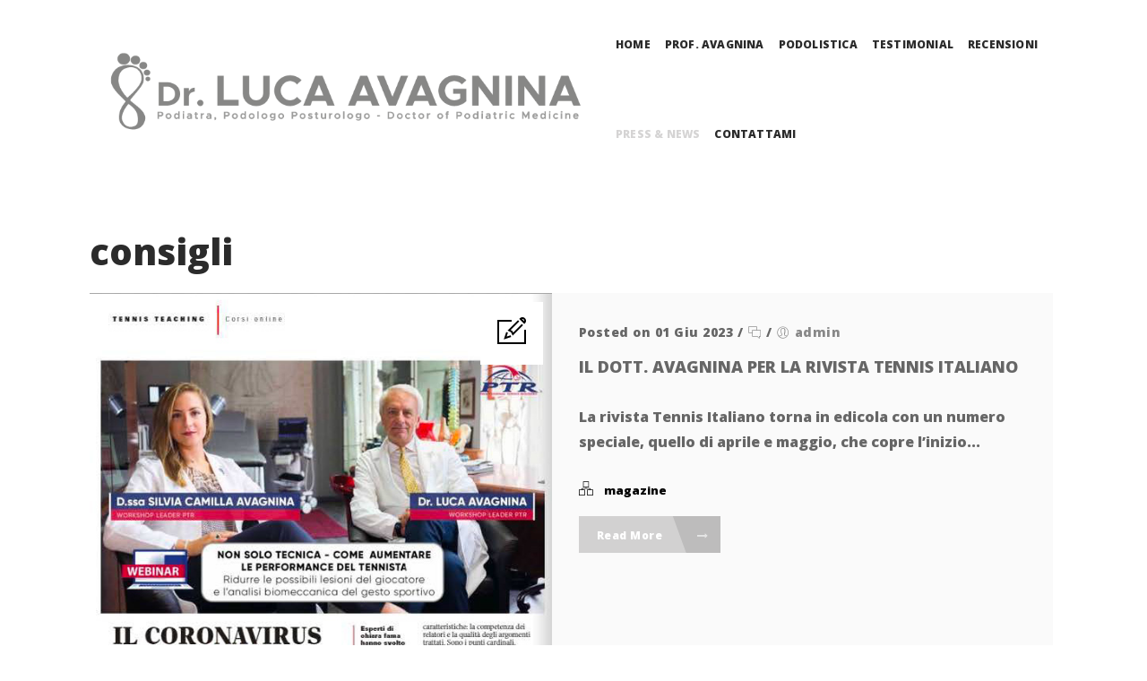

--- FILE ---
content_type: text/css
request_url: https://www.dravagnina.it/podiatry/wp-content/plugins/designthemes-doctor-addon/css/doctors.css?ver=5.5.17
body_size: 7988
content:
@charset "utf-8";
/* CSS Document */

/*----*****---- << Doctors >> ----*****----*/

	.dt-sc-doctors-sorting { float:left; clear:both; margin:0px; padding:0px; width:100%; text-align: center; }
	.dt-sc-doctors-sorting a { width: 35px; height: 35px; border: 1px solid; display: inline-block; padding: 0px; line-height: 33px; margin-right: 10px; margin-bottom: 10px; } 
	.dt-sc-doctors-sorting a.active-sort, .dt-sc-doctors-sorting a:hover { position:relative; z-index:1; color: #fff; z-index: 9; }
	
	.dt-sc-doctors-filter .selection-box:before { border-top-width: 7px; border-top-style: solid; }
		
	.dt-sc-team-carousel .dt-sc-team-details { width: 100%; float: left; display: -webkit-box; display: -webkit-flex; display: -ms-flexbox; display: flex; -webkit-box-flex: 1; -webkit-flex-grow: 1; flex-grow: 1; -webkit-flex-direction: column; -ms-flex-direction: column; flex-direction: column; -webkit-box-pack: center; -webkit-justify-content: center; -ms-flex-pack: center; justify-content: center; min-height: 693.35px; padding: 30px 50px; }
	.dt-sc-team-carousel .dt-sc-team-details a.dt-sc-button { float: none; display: table !important; width: auto; margin: 0px auto; }
	
	@media screen and (-webkit-min-device-pixel-ratio:0) {
		::i-block-chrome, .dt-sc-team-carousel .dt-sc-team-details a.dt-sc-button { display: inline !important; }
		::i-block-chrome, .dt-sc-team-carousel .dt-sc-team-details { padding: 30% 30px; }
		::i-block-chrome, .dt-sc-team-carousel .dt-sc-team-details { display:block; }
	}
	
	@media screen and (min-width:0\0) {
		.dt-sc-team-carousel .dt-sc-team-details a.dt-sc-button { display: inline !important; }	
		.dt-sc-team-carousel .dt-sc-team-details { padding: 30% 30px; position: relative; }		
	}
	
	.dt-sc-team-carousel-wrapper { width: 100%; float: left; clear: both; margin: 0px; padding: 0px; position: relative; }
	.dt-sc-team-carousel-wrapper ul li { display: inline-block; float: none; margin: 0; padding: 0; list-style: none; position: relative; }
	.dt-sc-team-carousel-wrapper .dt-sc-team-details { text-align: center; color: #fff; }
	.dt-sc-team-carousel-wrapper .dt-sc-team-details h4 { font-size: 50px; font-weight: lighter; line-height: normal; margin-bottom: 0; text-transform: capitalize; color: #fff; }
	.dt-sc-team-carousel-wrapper .dt-sc-team-details h5 { font-size: 16px; font-weight: lighter; line-height: normal; color: #fff; letter-spacing: 1px; }
	.dt-sc-team-carousel-wrapper .dt-sc-team-details p { float: left; margin: 0; padding: 56px 0 40px; position: relative; }
	.dt-sc-team-carousel-wrapper .dt-sc-team-details p:after { content:'"';  display: block; font-size: 50px; left: 0; margin: 0 auto; position: absolute; right: 0; top: 10px; }
	.dt-sc-team-carousel-wrapper .dt-sc-team-details ul.dt-sc-team-social { margin-bottom: 30px; }
	.dt-sc-team-carousel-wrapper .dt-sc-team-details .dt-sc-team-social li a { color: #fff; }
	
	.dt-sc-team-carousel-wrapper .dt-sc-one-half:last-child { position: absolute; bottom: 0; top: auto; right: 0; }
	.dt-sc-team-carousel-wrapper .dt-sc-team-thumb img { width: 90%; float: right; }
	
	.with-both-sidebar .dt-sc-team-carousel-wrapper { width: 80%; margin: 0 auto; display: block; }
	.with-both-sidebar .dt-sc-team-carousel .dt-sc-team-details { padding: 30px 20px; min-height: 550px; }
	.with-both-sidebar .dt-sc-team-carousel-wrapper .dt-sc-team-details h4 { font-size: 26px; }
	.with-both-sidebar .dt-sc-team-carousel .dt-sc-team-details a.dt-sc-button { padding: 10px 15px; font-size: 12px; }
	.with-both-sidebar .dt-sc-team-carousel-wrapper .dt-sc-team-details p { padding: 40px 0 20px; font-size: 13px; line-height: 24px; }
	
	.dt-sc-team-navigation { width: 100%; float: left; position: absolute; top: 50%; transform: translateY(-50%); -moz-transform: translateY(-50%); -webkit-transform: translateY(-50%); -ms-transform: translateY(-50%); }
	.dt-sc-team-navigation .dt-sc-team-pager-prev, .dt-sc-team-navigation .dt-sc-team-pager-next { position: relative; text-indent: -9000px; font-size: 0; cursor: pointer; }
	.dt-sc-team-navigation .dt-sc-team-pager-prev { float: left; }
	.dt-sc-team-navigation .dt-sc-team-pager-next { float: right; }
	.dt-sc-team-navigation .dt-sc-team-pager-prev:before, .dt-sc-team-navigation .dt-sc-team-pager-next:before { position:absolute; text-indent: 0; display: block; content: ""; width: 30px; height: 30px; line-height: 28px; border: 1px solid; transform: rotate(54deg) skew(18deg); -moz-transform: rotate(54deg) skew(18deg); -ms-transform: rotate(54deg) skew(18deg); -webkit-transform: rotate(54deg) skew(18deg); }
	.dt-sc-team-navigation .dt-sc-team-pager-prev:before { left: -65px; opacity: 0; visibility: hidden; border-top: 0; border-right: 0; } 
	.dt-sc-team-navigation .dt-sc-team-pager-next:before { right: -65px; opacity: 0; visibility: hidden; border-bottom: 0; border-left: 0; }
	
	.dt-sc-team-navigation .dt-sc-team-pager-prev:before, .dt-sc-team-navigation .dt-sc-team-pager-next:before { -webkit-transition: all 0.3s linear; -moz-transition: all 0.3s linear; -o-transition: all 0.3s linear; -ms-transition: all 0.3s linear; transition: all 0.3s linear; }
	
	.doctors-carousel:hover .dt-sc-team-navigation .dt-sc-team-pager-prev:before { opacity: 1; visibility: visible; left: -85px; }
	.doctors-carousel:hover .dt-sc-team-navigation .dt-sc-team-pager-next:before { opacity: 1; visibility: visible;  right: -85px; }
	
	.page-with-sidebar .doctors-carousel:hover .dt-sc-team-navigation .dt-sc-team-pager-prev:before { left: -35px; }
	.page-with-sidebar .doctors-carousel:hover .dt-sc-team-navigation .dt-sc-team-pager-next:before { right: -35px; }
	
	.with-both-sidebar .doctors-carousel:hover .dt-sc-team-navigation .dt-sc-team-pager-prev:before { left: -45px; }
	.with-both-sidebar .doctors-carousel:hover .dt-sc-team-navigation .dt-sc-team-pager-next:before { right: -45px; }
	
	.page-with-sidebar .dt-sc-one-third .dt-sc-team.style2 .dt-sc-team-details h4 span { width: 100%; float: left; }
	
	.dt-sc-doctors-container { float:left; clear:both; margin:50px 0px 0px; padding:0px; width:100%; }
	.dt-sc-doctors { border:1px solid; float:left; margin-bottom:25px; position: relative; width: 100%; }
	
	.dt-sc-doctors .dt-sc-doctors-thumb { float:left; width:50%; margin:0px; padding:0px; position:relative; }
	.dt-sc-doctors .dt-sc-doctors-thumb a:first-child { line-height:0px; display:block; position:relative; }
	.dt-sc-doctors .dt-sc-doctors-details { float:left; width:50%; padding:20px 15px; box-sizing:border-box; }
	.dt-sc-doctors .dt-sc-doctors-details h5 { font-size:16px; text-transform:uppercase; margin-bottom:5px; font-weight:600; }
	.dt-sc-doctors .dt-sc-doctors-details h6 { font-size:14px; text-transform:uppercase; border-bottom:1px solid rgba(0, 0, 0, 0.1); padding:0px 0px 15px; font-weight:600; margin-bottom: 10px; }
	.dt-sc-doctors .dt-sc-doctors-details ul.dt-sc-doctors-meta { width:100%; clear:both; margin:17px 0px 23px; float:left; }
	.dt-sc-doctors .dt-sc-doctors-details ul.dt-sc-doctors-meta li { float:left; display:block; margin:2px 0px; padding:0px; }
	.dt-sc-doctors .dt-sc-doctors-details ul.dt-sc-doctors-meta li span { margin-right: 5px; }
	.dt-sc-doctors .dt-sc-doctors-details ul.dt-sc-team-social { text-align:left; }
	.dt-sc-doctors .dt-sc-doctors-details ul.dt-sc-sociable li a { height:30px; width:30px; line-height:30px; border-radius:3px; color:#ffffff; }
	.dt-sc-doctors .dt-sc-doctors-details ul.dt-sc-sociable li:first-child { margin-left:0px; }
	
	.dt-sc-doctors .dt-sc-doctors-thumb-overlay { opacity:0; content:""; position:absolute; left:0px; top:0px; width:100%; height:100%; z-index:1; text-indent:-9999px }
	.dt-sc-doctors .dt-sc-doctors-thumb-overlay:before, .dt-sc-doctors .dt-sc-doctors-thumb-overlay:after { content:""; position:absolute; left:0px; top:0px; right:0px; bottom:0px; margin:auto; width:1px; background:#ffffff; z-index:1; opacity: 1; }
	.dt-sc-doctors .dt-sc-doctors-thumb-overlay:after { height:1px; }
	
	.dt-sc-doctors .dt-sc-doctors-thumb-overlay:before { top:0px; height: 100%; }
	.dt-sc-doctors .dt-sc-doctors-thumb-overlay:after { bottom:0px; width: 100%; }
	
	.dt-sc-doctors:hover .dt-sc-doctors-thumb-overlay { opacity:1; }
	.dt-sc-doctors:hover .dt-sc-doctors-thumb-overlay:after { width: 125px; }
	.dt-sc-doctors:hover .dt-sc-doctors-thumb-overlay:before { height: 125px; }
	
	.dt-sc-doctors .dt-sc-doctors-details p, .dt-sc-doctors .dt-sc-doctors-details ul.dt-sc-doctors-meta li, .dt-sc-doctors:hover .dt-sc-doctors-details h5 a:hover, .dt-sc-doctors:hover .dt-sc-doctors-details ul.dt-sc-doctors-meta li a:hover, .dt-sc-doctors-single .dt-sc-doctors:hover .dt-sc-doctors-details h5 a, .dt-sc-doctors-single .dt-sc-doctors:hover .dt-sc-doctors-details h6, .dt-sc-doctors-single .dt-sc-doctors:hover .dt-sc-doctors-details, .dt-sc-doctors-single .dt-sc-doctors:hover .dt-sc-doctors-details ul.dt-sc-doctors-meta li, .dt-sc-doctors-single .dt-sc-doctors .dt-sc-doctors-details ul.dt-sc-team-social a:hover { color: #4d4d4d; }
	
	/* Doctors Single */
	.dt-sc-doctors-single-meta { float:left; clear:both; width:100%; margin: 0 0 0 35px; padding:0px; }
	.dt-sc-doctors-single-meta li ul { padding-left: 0; }
	.dt-sc-doctors-single-meta li { float:left; display:block; width:100%; padding-bottom: 29px; box-sizing:border-box; border: none !important;  }
	.dt-sc-doctors-single-meta li span { float: left; width: 100%; margin: 0px; line-height: normal; font-size: 24px; position: relative; padding-bottom: 10px; margin-bottom: 20px; border-bottom: 1px solid #f8f8f9; }
	.dt-sc-doctors-single-meta li p { float:left; width:68%; margin:0px; padding:10px 0px 9px; }
	
	.dt-sc-doctors-single .dt-sc-doctors, .dt-sc-doctors-single .dt-sc-doctors .dt-sc-doctors-details h6, .dt-sc-doctors-single .dt-sc-doctors .dt-sc-doctors-details .dt-sc-team-social.rounded-square li a { border: none; }
	.dt-sc-doctors-single .dt-sc-doctors, .dt-sc-doctors-single .dt-sc-doctors .dt-sc-doctors-thumb, .dt-sc-doctors-single .dt-sc-doctors .dt-sc-doctors-details { width: 100%; }
	.dt-sc-doctors-single .dt-sc-doctors .dt-sc-doctors-details ul.dt-sc-doctors-meta { margin: 0; }
	
	.dt-sc-doctors-single .dt-sc-doctors .dt-sc-doctors-details h5 { font-size: 18px; line-height: 28px; text-transform: capitalize; }
	.dt-sc-doctors-single .dt-sc-doctors .dt-sc-doctors-details h6 { font-size: 16px; line-height: 30px; text-transform: capitalize; }
	.dt-sc-doctors-single .dt-sc-doctors .dt-sc-doctors-details ul.dt-sc-doctors-meta li:first-child { margin-top: 10px; }
	.dt-sc-doctors-single .dt-sc-doctors .dt-sc-doctors-details ul.dt-sc-doctors-meta li:last-child { margin-bottom: 10px; }
	.dt-sc-doctors-single .dt-sc-doctors:before { content: none; }
	
	.dt-sc-doctors-single .dt-sc-doctors .dt-sc-doctors-details { padding: 20px 0; }
	.dt-sc-doctors-single .dt-sc-doctors .dt-sc-doctors-details h6 { padding-bottom: 5px; margin-bottom: 0; font-weight: normal; }
	.dt-sc-doctors-single .dt-sc-doctors .dt-sc-doctors-details ul.dt-sc-team-social { margin-top: 10px; }
	.dt-sc-doctors-single .dt-sc-doctors .dt-sc-doctors-details ul.dt-sc-team-social a { background: none; border: none; width: auto; height: auto; text-align: center; font-size: 16px; line-height: normal; color: #fff; }
	
	.dt-sc-doctors-single .dt-sc-doctors.style1 .dt-sc-doctors-thumb-wrapper, .dt-sc-doctors-single .dt-sc-doctors.style1 .dt-sc-doctors-details { width: 100%; float: left; }
	.dt-sc-doctors-single .dt-sc-doctors.style1 .dt-sc-doctors-details { padding: 20px 0 0 0; }
	.dt-sc-doctors-single .dt-sc-doctors.style1 .dt-sc-doctors-single-meta, .dt-sc-doctors-single .dt-sc-team.style2 .dt-sc-team-details .view-details { display: none; }
	.dt-sc-doctors-single .dt-sc-doctors.style1 .dt-sc-doctors-single-meta li { width: 100%; float: left; border-bottom: 1px solid; }
	.dt-sc-doctors-single .dt-sc-doctors.style1 .dt-sc-doctors-single-meta li span,
	.dt-sc-doctors-single .dt-sc-doctors.style1 .dt-sc-doctors-single-meta li .item-value { width: 100%; float: left; padding-left: 0; }

	.dt-sc-doctors.style1{border:none; padding: 40px; background: #f8f8f9; }
	
	.dt-sc-doctors.style1 .dt-sc-doctors-thumb-wrapper{width:31.7%; float:left; position: relative; overflow: hidden; }
	.dt-sc-doctors.style1 .dt-sc-doctors-thumb-wrapper .dt-sc-doctors-thumb{width:100%; float:left;}
	.dt-sc-doctors.style1 .dt-sc-doctors-thumb-wrapper .dt-sc-button{ margin: 0px; width: 100%; text-align: center; font-weight: normal;border: none; color: #fff; text-transform: uppercase; letter-spacing: 1px; position: absolute; bottom: -50px; left: 0; opacity: 0; visibility: hidden; }
	.dt-sc-doctors.style1:hover .dt-sc-doctors-thumb-wrapper .dt-sc-button { opacity: 1; visibility: visible; bottom: 0; }
	
	.dt-sc-one-half .dt-sc-doctors.style1 .dt-sc-doctors-thumb-wrapper .dt-sc-button{padding:10px;}
	
	.dt-sc-doctors.style1 .dt-sc-doctors-details{width:68.3%; padding:0px 5px 0px 30px;}
	.dt-sc-doctors.style1 .dt-sc-doctors-details h5{font-size:28px; text-transform:none; margin-bottom:10px; font-weight:normal;}
	
	.dt-sc-one-half .dt-sc-doctors.style1 .dt-sc-doctors-details h5{font-size:20px;}
	.dt-sc-one-sixth .dt-sc-doctors.style1 .dt-sc-doctors-details ul.dt-sc-sociable li { margin: 0px 2px 5px; }
	.dt-sc-one-sixth .dt-sc-doctors.style1 .dt-sc-doctors-details ul.dt-sc-sociable li:first-child { margin-left:0px; }	
	
	.dt-sc-doctors.style1 .dt-sc-doctors-details h5 span{font-size:16px; font-weight:300; margin-left:8px;}
	.dt-sc-doctors.style1 .dt-sc-doctors-details h6{font-size:16px; text-transform:none; padding-bottom: 15px; font-weight:normal;line-height: 24px;}
	.dt-sc-doctors.style1 .dt-sc-doctors-details ul.dt-sc-sociable li a{height: 30px; width: 30px; line-height: 30px; border-radius: 50%; -moz-border-radius: 50%; -webkit-border-radius: 50%; font-size: 12px;}
	.dt-sc-doctors.style1 .dt-sc-doctors-single-meta{margin:25px 0px 0px;}
	.dt-sc-doctors.style1 .dt-sc-doctors-single-meta li:nth-child(2n+1){background:none;}
	.dt-sc-doctors.style1 .dt-sc-doctors-single-meta li span{border-right: none; width: 25%; font-size: 18px; font-weight: 300; text-transform: uppercase; color: #fff; text-align: center; padding: 0; line-height: 50px;}
	.dt-sc-doctors.style1 .dt-sc-doctors-single-meta li{font-weight:300; margin: 0px 0px 15px;/*padding: 0 0 15px;*/}
	.dt-sc-doctors.style1 .dt-sc-doctors-single-meta li .item-value{width: 72%;float: left; padding: 0px 0px 0px 35px; margin: 0px; line-height: normal;}
	.dt-sc-doctors.style1 .dt-sc-doctors-single-meta li ul.child-bullet-list{padding-left:0px; float:left; margin:0px;}	
	
	.page-with-sidebar .dt-sc-doctors.style1 .dt-sc-doctors-single-meta li span { font-size: 13px; }
	.page-with-sidebar .dt-sc-doctors.style1 .dt-sc-doctors-details h5 span { font-size: 14px; font-weight: 300; margin-left: 0; width: 100%; float: left; }
	.page-with-sidebar .dt-sc-doctors.style1 .dt-sc-doctors-details h6 { font-size: 14px; }
	.page-with-sidebar .dt-sc-doctors.style1 .dt-sc-doctors-details h5 { font-size: 22px; }
	
	.page-with-sidebar .dt-sc-one-sixth .dt-sc-doctors.style1 .dt-sc-doctors-details ul.dt-sc-sociable li { margin-right: 5px; }
	.page-with-sidebar .dt-sc-one-sixth .dt-sc-doctors.style1 .dt-sc-doctors-details ul.dt-sc-sociable li:last-child { margin-right: 0; }
	.page-with-sidebar .dt-sc-one-sixth .dt-sc-doctors.style1 .dt-sc-doctors-details ul.dt-sc-sociable li a { height: 25px; width: 25px; line-height: 25px; font-size: 10px; }
	.page-with-sidebar .dt-sc-one-half .dt-sc-doctors.style1 .dt-sc-doctors-single-meta li span { width: 27%; font-size: 12px; line-height: 35px; }
	
	.with-both-sidebar .dt-sc-doctors.style1 .dt-sc-doctors-thumb-wrapper,
	.with-both-sidebar .dt-sc-doctors.style1 .dt-sc-doctors-details { width: 100%; }
	.with-both-sidebar .dt-sc-doctors.style1 .dt-sc-doctors-details { padding: 30px 0px 0px; }
	
	.with-both-sidebar .dt-sc-one-half .dt-sc-doctors.style1 { padding: 20px; }
	.with-both-sidebar .dt-sc-one-half .dt-sc-doctors.style1 .dt-sc-doctors-details { padding: 20px 0px 40px }
	.with-both-sidebar .dt-sc-one-half .dt-sc-doctors.style1 .dt-sc-doctors-single-meta li span,
	.with-both-sidebar .dt-sc-one-half .dt-sc-doctors.style1 .dt-sc-doctors-single-meta li .item-value { width: 100%; }
	.with-both-sidebar .dt-sc-one-half .dt-sc-doctors.style1 .dt-sc-doctors-single-meta li .item-value { padding: 15px 0px 0px 0px; }
	
	.with-both-sidebar .dt-sc-one-third .dt-sc-doctors.style1 { padding: 15px; }
	.with-both-sidebar .dt-sc-one-third .dt-sc-doctors.style1 .dt-sc-doctors-single-meta li .item-value, 
	.with-both-sidebar .dt-sc-one-fourth .dt-sc-doctors.style1 .dt-sc-doctors-single-meta li .item-value, 
	.with-both-sidebar .dt-sc-one-fifth .dt-sc-doctors.style1 .dt-sc-doctors-single-meta li .item-value, 
	.with-both-sidebar .dt-sc-one-sixth .dt-sc-doctors.style1 .dt-sc-doctors-single-meta li .item-value { font-size: 13px; }
	
	.with-both-sidebar .dt-sc-one-third .dt-sc-doctors-single-meta li ul.child-bullet-list li:before { top: 8px; }
	.with-both-sidebar .dt-sc-one-fourth .dt-sc-doctors-single-meta li ul.child-bullet-list li:before { top: 7px; }
	
	.with-both-sidebar .fullwidth-both-sidebar .dt-sc-one-half.column.first,
	.with-both-sidebar .fullwidth-both-sidebar .dt-sc-one-third.column.first,
	.with-both-sidebar .fullwidth-both-sidebar .dt-sc-one-fourth.column.first
	.with-both-sidebar .fullwidth-both-sidebar .dt-sc-one-fifth.column.first,
	.with-both-sidebar .fullwidth-both-sidebar .dt-sc-one-sixth.column.first { margin-left: 0px; }
	.with-both-sidebar .fullwidth-both-sidebar .dt-sc-one-half.column,
	.with-both-sidebar .fullwidth-both-sidebar .dt-sc-one-third.column,
	.with-both-sidebar .fullwidth-both-sidebar .dt-sc-one-fourth.column,
	.with-both-sidebar .fullwidth-both-sidebar .dt-sc-one-fifth.column,
	.with-both-sidebar .fullwidth-both-sidebar .dt-sc-one-sixth.column { width: 100%; margin-left: 0px; margin-bottom: 30px; }
	
	.with-both-sidebar .fullwidth-both-sidebar .dt-sc-doctors.style1,
	.with-both-sidebar .fullwidth-both-sidebar .dt-sc-one-half .dt-sc-doctors.style1,
	.with-both-sidebar .fullwidth-both-sidebar .dt-sc-one-third .dt-sc-doctors.style1,
	.with-both-sidebar .fullwidth-both-sidebar .dt-sc-one-fourth .dt-sc-doctors.style1,
	.with-both-sidebar .fullwidth-both-sidebar .dt-sc-one-fifth .dt-sc-doctors.style1,
	.with-both-sidebar .fullwidth-both-sidebar .dt-sc-one-sixth .dt-sc-doctors.style1 { padding: 30px; }
	
	.with-both-sidebar .dt-sc-one-fourth .dt-sc-doctors.style1 { padding: 10px; }
	.with-both-sidebar .dt-sc-one-fourth .dt-sc-doctors.style1 .dt-sc-doctors-thumb-wrapper .dt-sc-button { font-size: 11px; padding: 10px 10px; }
	.with-both-sidebar .dt-sc-one-fourth .dt-sc-doctors.style1 .dt-sc-doctors-details ul.dt-sc-sociable li { margin: 0 3px 5px 0; }
	.with-both-sidebar .dt-sc-doctors.style1 .dt-sc-doctors-single-meta li span { font-size: 11px; line-height: 30px; }
	
	.with-both-sidebar .dt-sc-doctors.style1 .dt-sc-doctors-details h5 { font-size: 20px; }
	.with-both-sidebar .dt-sc-doctors.style1 .dt-sc-doctors-thumb-wrapper .dt-sc-button { font-size: 12px; }
	.with-both-sidebar .dt-sc-doctors.style1 .dt-sc-doctors-details h5 span,
	.with-both-sidebar .dt-sc-doctors.style1 .dt-sc-doctors-details h6 { font-size: 12px; }
	.with-both-sidebar .dt-sc-doctors.style1 .dt-sc-doctors-single-meta li span { line-height: 40px; }
	
	.dt-sc-doctors-single-meta li ul.child-bullet-list li{display: inline-block; background: none; font-weight: 300; position: relative; margin: -1px 0px 5px; padding: 0px 0px 0 20px;} 
	.dt-sc-doctors-single-meta li ul.child-bullet-list li:before { content: ""; display: inline-block; width: 6px; height: 6px; position: absolute; top: 10px; left: 0; margin: auto 0; border-radius: 50%; }
	
	.dt-sc-doctors-single .dt-sc-doctors-single-meta li ul.child-bullet-list li{display: inline-block; background: none; font-weight: 300; position: relative; margin: -1px 0px 5px; padding: 0px 0px 0 20px;} 
	.dt-sc-doctors-single .dt-sc-doctors-single-meta li ul.child-bullet-list li:before{top: 13px;}
	
	.dt-sc-doctors-single.dt_doctors ul.dt-sc-fancy-list li{font-size:16px; font-weight:300;}
	
	.dt-sc-one-half .dt-sc-doctors .dt-sc-doctors-details ul.dt-sc-sociable li{margin:0 3px 5px;}
	.dt-sc-one-half .dt-sc-doctors .dt-sc-doctors-details ul.dt-sc-sociable li:first-child{margin-left:0px;}
	
	.dt-sc-one-half .dt-sc-doctors.style1 .dt-sc-doctors-thumb-wrapper, .dt-sc-one-half .dt-sc-doctors.style1 .dt-sc-doctors-details { width: 100%; }
	.dt-sc-one-half .dt-sc-doctors.style1 .dt-sc-doctors-details { padding: 20px 0 0; }
	.dt-sc-one-half .dt-sc-doctors.style1 .dt-sc-doctors-single-meta{margin:20px 0px 0px;}
	.dt-sc-one-half .dt-sc-doctors.style1 .dt-sc-doctors-single-meta li{margin: 0px 0px 10px;}
	.dt-sc-one-half .dt-sc-doctors.style1 .dt-sc-doctors-single-meta li:last-child { margin-bottom: 0; }
	.dt-sc-one-half .dt-sc-doctors.style1 .dt-sc-doctors-single-meta li span{width:24%; font-size:16px;text-transform:none;}
	.dt-sc-one-half .dt-sc-doctors.style1 .dt-sc-doctors-single-meta li .item-value{width:73%; font-size:15px; padding:0px 0px 0px 15px; line-height:25px;}	
	.dt-sc-one-half .dt-sc-doctors.style1 .dt-sc-doctors-single-meta li ul.child-bullet-list li:before{top:11px; bottom:auto;}
	.dt-sc-one-half .dt-sc-doctors.style1 .dt-sc-doctors-single-meta li .item-value ul.child-bullet-list li{font-size:15px; line-height:25px;}
	.dt-sc-one-half .dt-sc-doctors.style1 .dt-sc-doctors-single-meta li ul.child-bullet-list li:last-child{margin-bottom:0px;}
	
	.dt-sc-one-fourth .dt-sc-doctors.style1 { padding: 25px; }
	.dt-sc-one-fourth .dt-sc-doctors.style1 .dt-sc-doctors-details h5 { font-size: 22px; margin-bottom: 40px; }
	
	.dt-sc-one-fifth .dt-sc-doctors.style1 { padding: 15px; }
	.dt-sc-one-fifth .dt-sc-doctors.style1 .dt-sc-doctors-details h5 { font-size: 22px; margin-bottom: 30px; }
	
	.dt-sc-one-sixth .dt-sc-doctors.style1 { padding: 1px; }
	.dt-sc-one-sixth .dt-sc-doctors.style1 .dt-sc-doctors-details h5 { font-size: 18px; margin-bottom: 20px; }
	.dt-sc-one-sixth .dt-sc-doctors.style1 .dt-sc-doctors-details h6 { font-size: 14px; }
	.dt-sc-one-sixth .dt-sc-doctors.style1 .dt-sc-doctors-thumb-wrapper { width: 100%; margin-bottom: 0; }
	.dt-sc-one-sixth .dt-sc-doctors.style1 .dt-sc-doctors-details { padding: 15px; width: 100%; }
	.dt-sc-one-sixth .dt-sc-doctors.style1 .dt-sc-doctors-single-meta { margin: 10px 0px 0px; }
	.dt-sc-one-sixth .dt-sc-doctors.style1 .dt-sc-doctors-single-meta li span { font-size: 14px; line-height: 30px; }
	.dt-sc-one-sixth .dt-sc-doctors.style1 .dt-sc-doctors-details h5 span { font-size: 15px; margin-left: 0; width: 100%; float: left; margin-top: 0; }
	.dt-sc-one-sixth .dt-sc-doctors.style1 .dt-sc-doctors-single-meta li .item-value { font-size: 14px; }
	.dt-sc-one-sixth .dt-sc-doctors.style1 .dt-sc-doctors-single-meta li ul.child-bullet-list li:before { top: 7px; }
	
	.dt-sc-one-third .dt-sc-doctors.style1 .dt-sc-doctors-thumb-wrapper, .dt-sc-one-fourth .dt-sc-doctors.style1 .dt-sc-doctors-thumb-wrapper, .dt-sc-one-fifth .dt-sc-doctors.style1 .dt-sc-doctors-thumb-wrapper {width:100%; margin-bottom:20px;}
	
	.dt-sc-one-third .dt-sc-doctors.style1 .dt-sc-doctors-details, .dt-sc-one-fourth .dt-sc-doctors.style1 .dt-sc-doctors-details, .dt-sc-one-fifth .dt-sc-doctors.style1 .dt-sc-doctors-details {width:100%; padding:0px;}
	.dt-sc-one-third .dt-sc-doctors.style1 .dt-sc-doctors-single-meta li span, .dt-sc-one-fourth .dt-sc-doctors.style1 .dt-sc-doctors-single-meta li span, .dt-sc-one-fifth .dt-sc-doctors.style1 .dt-sc-doctors-single-meta li span, .dt-sc-one-sixth .dt-sc-doctors.style1 .dt-sc-doctors-single-meta li span{margin:0px; width:100%;}
	.dt-sc-one-fourth .dt-sc-doctors.style1 .dt-sc-doctors-details h5 span, .dt-sc-one-fifth .dt-sc-doctors.style1 .dt-sc-doctors-details h5 span { margin-left: 0; width: 100%; float: left; margin-top: 10px; }
	.dt-sc-one-third .dt-sc-doctors.style1 .dt-sc-doctors-single-meta li .item-value, .dt-sc-one-fourth .dt-sc-doctors.style1 .dt-sc-doctors-single-meta li .item-value, .dt-sc-one-fifth .dt-sc-doctors.style1 .dt-sc-doctors-single-meta li .item-value, .dt-sc-one-sixth .dt-sc-doctors.style1 .dt-sc-doctors-single-meta li .item-value{border-bottom: 1px solid rgba(0, 0, 0, 0.1); border-left: none; width: 100%; padding: 0px 0px 20px 0px;
	margin: 20px 0 0;}	
	.dt-sc-one-third .dt-sc-doctors.style1 .dt-sc-doctors-single-meta li:last-child, .dt-sc-one-fourth .dt-sc-doctors.style1 .dt-sc-doctors-single-meta li:last-child, .dt-sc-one-fifth .dt-sc-doctors.style1 .dt-sc-doctors-single-meta li:last-child, .dt-sc-one-sixth .dt-sc-doctors.style1 .dt-sc-doctors-single-meta li:last-child { padding-bottom: 0; margin-bottom: 0; }
	.dt-sc-one-third .dt-sc-doctors.style1 .dt-sc-doctors-single-meta li:last-child .item-value, .dt-sc-one-fourth .dt-sc-doctors.style1 .dt-sc-doctors-single-meta li:last-child .item-value, .dt-sc-one-fifth .dt-sc-doctors.style1 .dt-sc-doctors-single-meta li:last-child .item-value, .dt-sc-one-sixth .dt-sc-doctors.style1 .dt-sc-doctors-single-meta li:last-child .item-value { border-bottom: none; }
		
	.dt-sc-one-fifth .dt-sc-doctors-single-meta, .dt-sc-one-sixth .dt-sc-doctors-single-meta { display: none; }	
	
	.dt-sc-team.style2 { text-align: center; border: 1px solid #f8f8f9; padding: 20px; position: relative; }
	.dt-sc-team.style2 img { float: none; display: inline-block; }
	.dt-sc-team.style2 .dt-sc-team-thumb { background: #fff; }
	.dt-sc-team.style2 .dt-sc-team-details { background: #f8f8f9; margin-top: -10px; position: static; }
	.dt-sc-team.style2 .dt-sc-team-details h4, .dt-sc-team.style2 .dt-sc-team-details h5 { font-weight: 500; }
	.dt-sc-team.style2 .dt-sc-team-details h4 a { margin-right: 10px; }
	.dt-sc-team.style2 .dt-sc-team-details h5 { font-size: 18px; }
	.dt-sc-team.style2 .dt-sc-team-details .dt-sc-sociable li { float: none; display: inline-block; }
	.dt-sc-team.style2 .dt-sc-team-details .dt-sc-sociable li a { height: 30px; width: 30px; line-height: 30px; border-radius: 50%; -moz-border-radius: 50%; -webkit-border-radius: 50%; font-size: 12px; color: #fff; }
	.dt-sc-team.style2 .dt-sc-team-details .view-details { color: #fff; text-transform: uppercase; letter-spacing: 1px; font-size: 14px; font-weight: bold; float: none; display: inline-block; position: absolute; left: 0; right: 0; margin: 0 auto; width: 100px; top: 50%; transform: translateY(-50%) scale(0.8); -moz-transform: translateY(-50%) scale(0.8); -webkit-transform: translateY(-50%) scale(0.8); -ms-transform: translateY(-50%) scale(0.8); height: 100px; line-height: 24px; border-radius: 50%; padding: 25px 0 0; opacity: 0; }
	.dt-sc-team.style2:hover .dt-sc-team-details .view-details { transform: translateY(-50%) scale(1); -moz-transform: translateY(-50%) scale(1); -webkit-transform: translateY(-50%) scale(1); -ms-transform: translateY(-50%) scale(1); opacity: 1; }
	
	.dt-sc-one-third .dt-sc-team.style2 .dt-sc-team-details h4 span { font-size: 18px; }
	.dt-sc-one-fourth .dt-sc-team.style2 .dt-sc-team-details h4 span { width: 100%; float: left; font-size: 16px; }
	.dt-sc-one-fourth .dt-sc-team.style2 .dt-sc-team-details h5  { font-size: 14px; line-height: 20px; }
	
	.dt-sc-one-fifth .dt-sc-team.style2 { padding: 10px; }
	.dt-sc-one-fifth .dt-sc-team.style2 .dt-sc-team-details h4 { font-size: 22px; }
	.dt-sc-one-fifth .dt-sc-team.style2 .dt-sc-team-details h4 span { width: 100%; float: left; font-size: 18px; }
	.dt-sc-one-fifth .dt-sc-team.style2 .dt-sc-team-details h5 { font-size: 14px; line-height: 20px; margin-top: 8px; width: 100%; float: left; }
	
	.dt-sc-one-sixth .dt-sc-team.style2 { padding: 0px; }
	.dt-sc-one-sixth .dt-sc-team.style2 .dt-sc-team-details h4 { font-size: 20px; }
	.dt-sc-one-sixth .dt-sc-team.style2 .dt-sc-team-details h4 span { width: 100%; float: left; font-size: 16px; }
	.dt-sc-one-sixth .dt-sc-team.style2 .dt-sc-team-details h5 { font-size: 12px; line-height: 20px; margin-top: 8px; width: 100%; float: left; }
	
	.dt-sc-one-fourth .dt-sc-team.style2 .dt-sc-team-details .view-details, .dt-sc-one-fifth .dt-sc-team.style2 .dt-sc-team-details .view-details, .dt-sc-one-sixth .dt-sc-team.style2 .dt-sc-team-details .view-details { display: none; }
	
	/* Loading */
	.dt-sc-loading { display: block; height: 100%; min-height: 355px; position: relative; width: 100%; }
    .dt-sc-loading:before { bottom: 0; content: ""; height: 125px; left: 0; margin: auto; position: absolute; right: 0; top: 0; z-index: 1;  border-width: 16px; border-style: solid; border-radius: 50%;
  border-top-width: 16px; border-top-style: solid;  width: 120px;
  height: 120px;
  -webkit-animation: spin 2s linear infinite;
  animation: spin 2s linear infinite; }
  
    @-webkit-keyframes spin {
  0% { -webkit-transform: rotate(0deg); }
  100% { -webkit-transform: rotate(360deg); }
}

@keyframes spin {
  0% { transform: rotate(0deg); }
  100% { transform: rotate(360deg); }
}
	
	.dt-sc-fitness-procedure-sorting{float:none; display: inline-block; clear:both;padding:0px;text-align:center; width: 100%;  margin-bottom: 40px;}
	.dt-sc-fitness-procedure-sorting a{display: inline-block; font-size: 16px; text-transform: uppercase; position: relative; padding: 10px 20px; color: #fff; margin: 0 10px; border-radius: 5px;}
	.dt-sc-fitness-procedure-sorting a:hover { color: #fff; }
	.dt-sc-fitness-procedure-sorting a img{float:left;margin-right:20px;}
	.dt-sc-fitness-procedure-sorting a span{float:left;}
	.dt-sc-fitness-procedure-container{float:left;margin:0 0 40px;padding:0px;width:100%;clear:both;overflow:visible !important;}
	
	.column.dt-sc-one-third.dt-sc-fitness-procedure { width: 31.5%; }
	
	.column.dt-sc-fitness-procedure{margin-bottom:30px;margin-left:0px;}
		
	.dt-sc-procedure-item{text-align:center; width:100%; float:left; display:inline-block; border: 1px solid #f8f8f9;background: #f8f8f9; overflow: hidden; -webkit-transition: all 0.3s linear; -moz-transition: all 0.3s linear;	-o-transition: all 0.3s linear; -ms-transition: all 0.3s linear; transition: all 0.3s linear;}
	.dt-sc-procedure-item:hover, .dt-sc-procedure-item:hover h3 a { color: #fff; }
	
	.dt-sc-procedure-item .details{width:100%; display:inline-block; padding:35px 35px 0px;text-align: left; }
	.dt-sc-procedure-item .details h3{font-size:20px; font-weight:normal; position: relative; }
	.dt-sc-procedure-item .details h3:before { content: ""; display: block; position: absolute; left: 0; bottom: -7px; width: 30px; height: 2px; -webkit-transition: all 0.3s linear; -moz-transition: all 0.3s linear; -o-transition: all 0.3s linear; -ms-transition: all 0.3s linear; transition: all 0.3s linear;}
	.dt-sc-procedure-item:hover .details h3:before  { background: #fff; width: 75px; }	
	
	.dt-sc-procedure-item .details .view{display: inline-block;	width: calc(100% + 70px); width: -moz-calc(100% + 70px); width: -webkit-calc(100% + 70px); margin: 30px -35px 0px; clear: both; font-weight: normal; padding: 10px 35px; text-align: left; position:relative;color: #fff;}
	.dt-sc-procedure-item .details .view:before{font-family: "Material-Design-Iconic-Font";content:'\f2ee'; top:auto; bottom:auto; position:absolute; margin:auto auto auto -15px; display:inline-block; line-height:30px; left:auto; right:20px; -webkit-transition: all 0.3s linear; -moz-transition: all 0.3s linear; -o-transition: all 0.3s linear; -ms-transition: all 0.3s linear; `transition: all 0.3s linear; }	
	.dt-sc-procedure-item .details .view:after{font-family: "Material-Design-Iconic-Font";content:'\f2f5'; top:auto; bottom:auto; position:absolute; margin:auto auto auto -15px; display:inline-block; line-height:30px; left:auto; right:40px; -webkit-transition: all 0.3s linear; -moz-transition: all 0.3s linear; -o-transition: all 0.3s linear; -ms-transition: all 0.3s linear; transition: all 0.3s linear; opacity: 0; }
	
	.dt-sc-procedure-item:hover .details .view{color:#FFF;}
	.dt-sc-procedure-item:hover .details .view:after { right: 20px; opacity: 1; }
	.dt-sc-procedure-item:hover .details .view:before { right: -20px; opacity: 0; }
	
		@media screen and (-webkit-min-device-pixel-ratio:0) { 
	/* Safari only override */
	::i-block-chrome,.dt-sc-procedure-item .details .view{box-sizing:content-box; -webkit-box-sizing:content-box; display:block;}
		
	}
	
	@-moz-document url-prefix() {
	.dt-sc-procedure-item .details .view:after{top:11px;}
	}
	
	ul.dt-sc-vertical-nav { padding: 0px; float: left; padding: 0; border: 1px solid; border-top: none; width: 350px !important; opacity: 0; visibility: hidden; -webkit-transition: all 0.3s linear; -moz-transition: all 0.3s linear; -o-transition: all 0.3s linear; -ms-transition: all 0.3s linear; transition: all 0.3s linear; -webkit-transition-delay: 0.2s; transition-delay: 0.2s; }
	
	.single.single-dt_procedure .dt_procedure.type-dt_procedure:hover > .vc_row.wpb_row.vc_row-fluid ul.dt-sc-vertical-nav { opacity: 1; visibility: visible; }
	
	.is-sticky ul.dt-sc-vertical-nav { margin: 10px 0 0 0; }
	
	ul.dt-sc-vertical-nav > li{float: left; display: block; margin: 0px; padding: 0px; width: 100%;}
	ul.dt-sc-vertical-nav > li > a{border-bottom: 1px solid; float: left; margin: 0px; padding: 15px 20px; font-size: 18px; line-height: normal; text-transform: inherit; width: 100%; box-sizing: border-box;}
	ul.dt-sc-vertical-nav > li:first-child > a { border-top: 1px solid; }
	ul.dt-sc-vertical-nav > li.active > a, ul.dt-sc-vertical-nav > li.active > a:hover{position:relative;z-index:1;color: #fff;}
	ul.dt-sc-vertical-nav > li.active > a:before { position: absolute; content: ""; display: block; width: 0; height: 0; border-top: 10px solid transparent; border-left: 10px solid #fff; border-bottom: 10px solid transparent; left: -1px; top: 50%; transform: translateY(-50%); -moz-transform: translateY(-50%); -webkit-transform: translateY(-50%); -ms-transform: translateY(-50%); }
	ul.dt-sc-vertical-nav > li:last-child > a { border-bottom: none; }
	
	.page-template-tpl-reservation #primary.content-full-width{margin-bottom:70px;}
	.page-template-tpl-reservation a.dt-sc-button{float:right;}
	.page-template-tpl-reservation a.dt-sc-button.show-time{margin-top:50px;}
	.page-template-tpl-reservation a.dt-sc-button.schedule-it{margin-top:0;}
	.page-template-tpl-reservation .available-times{width:100%;float:left;margin-top:50px;}
	.page-template-tpl-reservation .available-times:empty { margin: 0; }
	.page-template-tpl-reservation h5.hr-title{font-size:30px;}
	
	ul.time-table > li{position:relative;-moz-transition: all 0.3s linear; -o-transition: all 0.3s linear; -ms-transition: all 0.3s linear; transition: all 0.3s linear;}
	ul.time-table > li:hover{color:#fff;}
	ul.time-table > li:before{position:absolute;bottom:auto;top:0;right:0;left:0;margin:0px auto;content:"";display:block;width:0;height:0;border-left:12px solid transparent;border-right:12px solid transparent;border-top:10px solid #fff;}
	ul.time-table > li ul, ul.time-table > li > span{position:relative;z-index:1;}
	ul.time-table > li.selected:hover:before{height:0;}
	ul.time-table > li:hover > span, ul.time-table > li.selected > span{color:#fff;}
	ul.time-table{display:block;float:left;list-style-type:none;width:100%;}
	ul.time-table > li{box-sizing:border-box;display:block;float:left;margin-bottom:20px;margin-right:2%;padding:15px 20px 0;text-align:center;width:15%;}
	ul.time-table > li:nth-child(6n){margin-right:0;}
	ul.time-table > li span{display:block;-webkit-transition: all 0.3s linear; -moz-transition: all 0.3s linear; -o-transition: all 0.3s linear; -ms-transition: all 0.3s linear; transition: all 0.3s linear;}
	ul.time-table > li:hover, ul.time-table > li.selected{color:#fff;}
	ul.time-table > li > p{font-size:16px;margin:0;}
	ul.time-table > li > p > span{display:block;font-size:13px;}
		
	ul.time-slots{display:inline-block;margin:15px 0 10px;padding:5px 0 0;text-align:center;-webkit-transition: all 0.3s linear; -moz-transition: all 0.3s linear; -o-transition: all 0.3s linear; -ms-transition: all 0.3s linear; transition: all 0.3s linear;}
	ul.time-slots > li{border:medium none;clear:both;display:block;float:left;margin:0 auto 5px;padding:0;width:110px;}
	ul.time-slots > li a{background:#fff;color:#4d4d4d;display:inline-block;min-width:56px;padding:5px 18px;width:100%;}
	ul.time-slots > li a.selected, 	ul.time-slots > li a.selected:hover{color:#fff;}
	ul.time-slots > li a:hover{color:#fff;}
	
	.dt-sc-notification-box.steps.step3 .border-title { width: 100%; float: left; }
	.dt-sc-notification-box.steps.step3 .dt-sc-notification-details ul li { list-style: none; }
	.dt-sc-notification-box.steps.step3 .dt-sc-notification-details ul li span { font-weight: bold; float: left; width: 100%; position: static; font-size: 16px; color: #666666; text-align: left; }
	.dt-sc-notification-box.steps.step3 .dt-sc-notification-details .dt-sc-schedule-details { width: 100%; float: left; }
	.dt-sc-notification-box.steps.step3 .dt-sc-about-project-form input.schedule-it { margin: 30px 0; }
	
	.dt-sc-available-times ul.time-slots { position: relative; box-sizing: border-box; display: block; float: left; padding: 20px 20px 20px 25px; text-align: center; width: 100%; }
	.dt-sc-available-times ul.time-slots:before{position: absolute;	bottom: auto; top: 50%; left: 0; content: ""; display: block; width: 0; height: 0; border-top: 12px solid transparent; border-bottom: 12px solid transparent;	border-left: 10px solid #fff; transform: translateY(-50%); -moz-transform: translateY(-50%); -webkit-transform: translateY(-50%); -ms-transform: translateY(-50%); }
	.dt-sc-available-times ul.time-slots > li { float: left; clear: none; margin-right: 10px; margin-bottom: 0; }	
	.dt-sc-available-times ul.time-slots > li:last-child { margin-bottom: 0; }
	
	.available-times .dt-sc-title.with-right-border-decor h3 { margin-bottom: 50px; }
	
	.ui-corner-all, .ui-corner-bottom, .ui-corner-right, .ui-corner-br, .ui-corner-all, .ui-corner-bottom, .ui-corner-left, .ui-corner-bl, 	.ui-corner-all, .ui-corner-top, .ui-corner-right, .ui-corner-tr{border-radius:0 !important;}
	.ui-widget-content{margin:3px 0;}
	#personalinfo.personal-info{width:100%;float:left;}
	#personalinfo.personal-info p, .personal-info textarea{margin-bottom:30px;}
	
	.dt-sc-reservation-form.dt-appointment-form { margin-bottom: 60px; }
	.dt-sc-reservation-form.dt-appointment-form p { margin-bottom: 35px; }
	.dt-sc-reservation-form.dt-appointment-form label { text-transform: uppercase; letter-spacing: 0.5px; padding: 0 10px; }
	.dt-sc-reservation-form.dt-appointment-form input, .dt-sc-reservation-form.dt-appointment-form select, .dt-sc-reservation-form.dt-appointment-form textarea { padding-left: 10px; padding-right: 10px; }
	.dt-sc-reservation-form.dt-appointment-form .selection-box.form-calender-icon { margin-top: -35px; }
	.dt-sc-reservation-form.dt-appointment-form .dt-sc-button.show-time-shortcode { -webkit-transition: all 0.3s linear; -moz-transition: all 0.3s linear; -o-transition: all 0.3s linear; -ms-transition: all 0.3s linear; transition: all 0.3s linear;}
	
	.page-template-tpl-reservation-type2 #primary { padding-bottom: 80px; }
	
	.dt-sc-appointment-scheduler-form label span{margin-right:10px;color:#333;}
	.dt-sc-appointment-scheduler-form .generate-schedule{float:none;}
	.dt-sc-appointment-scheduler-form .dt-sc-button.bordered { margin: 40px 0px; -webkit-transition: all 0.3s linear; -moz-transition: all 0.3s linear; -o-transition: all 0.3s linear; -ms-transition: all 0.3s linear; transition: all 0.3s linear; }
	
	.dt-sc-schedule-box h2 {font-size:30px;float:left;width:100%;}
	.dt-sc-schedule-progress{float: left; width: 100%; position: relative; margin-bottom: 20px; width: 33.333%; padding: 27px 10px 14px 10px; margin-right: 0px; border-top: 3px solid #f6f9f9; text-align: center;}
	.dt-sc-schedule-progress.step3{margin-right:0px;}
	.dt-sc-schedule-progress .dt-sc-progress-step { float: left; margin: 0 0px 30px 0px; width: 100%; text-align: center; }
	.dt-sc-schedule-progress .dt-sc-progress-step span{font-size: 36px; width: 100px; height: 100px; line-height: 100px; background: #2B2B2B; color: #fff; float: none; display: inline-block; border-radius: 50%; }
	.dt-sc-schedule-progress h4{font-size:18px;margin-bottom:15px;}
	.dt-sc-schedule-progress p{font-size:14px;line-height:24px;}
	.dt-sc-schedule-progress:nth-child(2n):before{color:#e0e0e0;}
	.dt-sc-schedule-progress:nth-child(2n):after{border-left-color:#e0e0e0;}
	.dt-sc-schedule-progress:last-child:before{display:none;}
	.dt-sc-schedule-progress.dt-sc-current-step:after{border-left-color:#d6f0ff;}
	.dt-sc-schedule-progress.dt-sc-completed-step:after{border-left-color:#e5ffcc;}
	.dt-sc-schedule-progress.step4.dt-sc-current-step:after, .dt-sc-schedule-progress.step2.dt-sc-completed-step:after{border-left-color:#c1f29e;}
	
	.dt-sc-contactdetails-box.steps .border-title h2 { width: 100%; float: left; }	
	.dt-sc-appointment-contactdetails-form { width: 100%; float: left; }
	
	.dt-sc-contactdetails-box.steps input[type="text"], 
	.dt-sc-contactdetails-box.steps input[type="password"], 
	.dt-sc-contactdetails-box.steps input[type="email"], 
	.dt-sc-contactdetails-box.steps input[type="url"], 
	.dt-sc-contactdetails-box.steps input[type="tel"], 
	.dt-sc-contactdetails-box.steps input[type="number"], 
	.dt-sc-contactdetails-box.steps input[type="range"], 
	.dt-sc-contactdetails-box.steps input[type="date"], 
	.dt-sc-contactdetails-box.steps textarea, 
	.dt-sc-contactdetails-box.steps input.text, 
	.dt-sc-contactdetails-box.steps input[type="search"] { margin-bottom: 20px; }
	
	
	@media only screen and (min-width:1281px) and (max-width:1400px) {
		
	.doctors-carousel:hover .dt-sc-team-navigation .dt-sc-team-pager-prev:before { left: -30px; }
	.doctors-carousel:hover .dt-sc-team-navigation .dt-sc-team-pager-next:before { right: -30px; }
		
	}
	
	@media only screen and (min-width:992px) and (max-width:1280px) {
		
		.page-with-sidebar .dt-sc-team-carousel-wrapper .dt-sc-team-details h4 { font-size: 36px; }
		.page-with-sidebar .dt-sc-team-carousel .dt-sc-team-details { padding: 30px; }
		
		.page-with-sidebar .dt-sc-doctors.style1 { padding: 20px; }
		.page-with-sidebar .dt-sc-doctors.style1 .dt-sc-doctors-thumb-wrapper .dt-sc-button { font-size: 12px; }
		.page-with-sidebar .dt-sc-one-fifth .dt-sc-doctors.style1 { padding: 10px; }
		.page-with-sidebar .dt-sc-one-sixth .dt-sc-doctors.style1 { padding: 1px; }		
		.page-with-sidebar .dt-sc-one-sixth .dt-sc-doctors.style1 .dt-sc-doctors-details ul.dt-sc-sociable li { margin-right: 2px; }
		.page-with-sidebar .dt-sc-one-sixth .dt-sc-doctors.style1 .dt-sc-doctors-details ul.dt-sc-sociable li:last-child { margin-right: 0; }
		
		.page-with-sidebar .dt-sc-one-half .dt-sc-team.style2 .dt-sc-team-details h4 span { width: 100%; float: left; font-size: 16px; }
		.page-with-sidebar .dt-sc-one-half .dt-sc-team.style2 .dt-sc-team-details h5 { font-size: 16px; }
		
		.page-with-sidebar .dt-sc-one-third .dt-sc-team.style2 .dt-sc-team-details h4 { font-size: 20px; }
		.page-with-sidebar .dt-sc-one-third .dt-sc-team.style2 .dt-sc-team-details h4 span,
		.page-with-sidebar .dt-sc-one-third .dt-sc-team.style2 .dt-sc-team-details h5 { font-size: 16px; }
		
		.page-with-sidebar .dt-sc-one-third .dt-sc-team.style2 .dt-sc-team-details .view-details { top: 30%; }
		
		.page-with-sidebar .dt-sc-one-fourth .dt-sc-team.style2 { padding: 10px; }
		.page-with-sidebar .dt-sc-one-fourth .dt-sc-team.style2 .dt-sc-team-details h4 { width: 100%; float: left; margin-bottom: 10px; font-size: 20px; }
		.page-with-sidebar .dt-sc-one-fourth .dt-sc-team.style2 .dt-sc-team-details h5 { font-size: 14px; margin-top: 40px; }
		
		.doctors-carousel:hover .dt-sc-team-navigation .dt-sc-team-pager-prev:before { left: -40px; }
		.doctors-carousel:hover .dt-sc-team-navigation .dt-sc-team-pager-next:before { right: -40px; }
		
		.column.dt-sc-one-fourth.dt-sc-fitness-procedure { width: 23.2%; }
				
	}
	
	@media only screen and (min-width:992px) and (max-width:1199px) {
		
	.dt-sc-team-carousel .dt-sc-team-details { padding: 0px 50px; min-height: 550px; }
	.dt-sc-team-carousel-wrapper .dt-sc-team-details h4 { font-size: 40px; }
	
	.doctors-carousel:hover .dt-sc-team-navigation .dt-sc-team-pager-prev:before { left: -30px; }
	.doctors-carousel:hover .dt-sc-team-navigation .dt-sc-team-pager-next:before { right: -30px; }
	
	.dt-sc-doctors.style1 .dt-sc-doctors-single-meta li span { width: 28%; font-size: 13px; line-height: 40px; }

	.dt-sc-one-half .dt-sc-doctors.style1 .dt-sc-doctors-single-meta li span { width: 27%; font-size: 14px; }
	
	.dt-sc-doctors.style1 { padding: 30px; }
	.dt-sc-team.style2 img { width: auto; }
	.dt-sc-team.style2 .dt-sc-team-details h5 { font-size: 14px; line-height: normal; }
	
	.dt-sc-one-third .dt-sc-team.style2 .dt-sc-team-details h4 span { width: 100%; float: left; }
	
	.dt-sc-doctors.style1 .dt-sc-doctors-details h5 span { font-size: 14px; margin-left: 0; width: 100%; float: left; }
	
	.dt-sc-one-fourth .dt-sc-doctors.style1 .dt-sc-doctors-details h5 { font-size: 20px; }
	
	.dt-sc-doctors.style1 .dt-sc-doctors-details h6 { font-size: 14px; }
	.dt-sc-doctors.style1 .dt-sc-doctors-details h5 { font-size: 24px; }
	
	.dt-sc-one-third .dt-sc-team.style2,
	.dt-sc-one-fourth .dt-sc-team.style2 { padding: 10px; }
	
	.dt-sc-doctors-filter select { font-size: 14px; }
	
	.page-with-sidebar .dt-sc-team-carousel .dt-sc-team-details {  padding: 30px 20px; }
	.page-with-sidebar .dt-sc-team-carousel .dt-sc-team-details a.dt-sc-button { font-size: 14px; }
	
	.page-with-sidebar .dt-sc-team-carousel-wrapper .dt-sc-team-details h4 { font-size: 30px; }

	.page-with-sidebar .dt-sc-doctors.style1 .dt-sc-doctors-single-meta li span { font-size: 12px; }
	.page-with-sidebar .dt-sc-one-half .dt-sc-doctors.style1 .dt-sc-doctors-single-meta li span { line-height: 30px; font-size: 10px; }
	
	.page-with-sidebar .dt-sc-one-fifth .dt-sc-team.style2 { padding: 0; }
	.page-with-sidebar .dt-sc-one-fifth .dt-sc-doctors.style1 .dt-sc-sociable li { margin: 0 3px 5px; }
	.page-with-sidebar .dt-sc-one-fifth .dt-sc-doctors.style1 .dt-sc-sociable li:last-child { margin-right: 0; }
	
	.page-with-sidebar .dt-sc-one-fifth .dt-sc-team.style2 .dt-sc-team-details h4 { font-size: 18px; line-height: 24px; }
	.page-with-sidebar .dt-sc-one-fifth .dt-sc-team.style2 .dt-sc-team-details h4 span { font-size: 14px; margin-top: 10px; }
	
	.column.dt-sc-one-fourth.dt-sc-fitness-procedure { width: 23%; }
	
	ul.dt-sc-vertical-nav, .sticky-wrapper.is-sticky ul.dt-sc-vertical-nav { width: 270px !important; }
	
	
				
	}
	
	@media only screen and (min-width:768px) and (max-width:991px) {
		
	.dt-sc-team-carousel-wrapper .dt-sc-team-details h4 { font-size: 30px; }
	.dt-sc-team-carousel .dt-sc-team-details { min-height: 600px;padding: 0px 40px;  }
	
	.dt-sc-doctors-filter .selection-box select { font-size: 12px; padding-left: 0; }
	.dt-sc-doctors-single-meta { margin: 0 0 0 20px; }
	
	.dt-sc-appointment-scheduler-form input[type="text"],
	.dt-sc-appointment-scheduler-form input[type="date"],
	.dt-sc-appointment-scheduler-form .selection-box select { font-size: 12px; }
	.dt-sc-appointment-scheduler-form .form-calender-icon input[type="text"] { padding-top: 16px; }

	.dt-sc-available-times ul.time-slots > li { margin-bottom: 10px; }
	
	.page-with-sidebar .dt-sc-team-carousel-wrapper ul li { text-align: center; }
	.page-with-sidebar .dt-sc-team-carousel-wrapper ul li .dt-sc-one-half { width: 80%; float: none; display: inline-block; }
	.page-with-sidebar .dt-sc-team-carousel-wrapper ul li .dt-sc-one-half:last-child { display: none; }
	.page-with-sidebar .dt-sc-team-carousel-wrapper .dt-sc-team-details { min-height: 550px; }
	.page-with-sidebar .dt-sc-team-carousel-wrapper .dt-sc-team-details h4 { font-size: 30px; }
	.page-with-sidebar .dt-sc-team-carousel-wrapper .dt-sc-team-details .dt-sc-button.large { font-size: 14px; padding: 20px 25px; }
	
	.doctors-carousel:hover .dt-sc-team-navigation .dt-sc-team-pager-prev:before { left: -25px; }
	.doctors-carousel:hover .dt-sc-team-navigation .dt-sc-team-pager-next:before { right: -25px; }
		
	.page-with-sidebar .doctors-carousel:hover .dt-sc-team-navigation .dt-sc-team-pager-prev:before { left: 0px; }
	.page-with-sidebar .doctors-carousel:hover .dt-sc-team-navigation .dt-sc-team-pager-next:before { right: 0px; }
	
	.page-with-sidebar .dt-sc-doctors.style1 .dt-sc-doctors-single-meta li span { width: 35%; font-size: 14px; line-height: 40px; }
	.page-with-sidebar .dt-sc-doctors.style1 .dt-sc-doctors-single-meta li .item-value { width: 65%; }
	
	.dt-sc-doctors.style1 { padding: 25px; }
	
	.dt-sc-doctors.style1 .dt-sc-doctors-single-meta li span { font-size: 12px; line-height: 30px; }
	
	.dt-sc-one-third .dt-sc-doctors.style1 .dt-sc-doctors-details h5 { font-size: 20px; }
	.dt-sc-one-third .dt-sc-doctors.style1 .dt-sc-doctors-details h5 span { width: 100%; float: left; margin: 5px 0; font-size: 14px; }
	.dt-sc-one-third .dt-sc-doctors.style1 .dt-sc-doctors-details h6 { font-size: 14px; }
	
	.dt-sc-one-half .dt-sc-doctors.style1 .dt-sc-doctors-single-meta li span { width: 100%; }
	.dt-sc-one-half .dt-sc-doctors.style1 .dt-sc-doctors-single-meta li .item-value { width: 100%; padding: 15px 0px 0px 0px; }
	
	.dt-sc-one-fourth .dt-sc-doctors.style1 { padding: 10px; }
	.dt-sc-one-fourth .dt-sc-doctors.style1 .dt-sc-doctors-details h5 { font-size: 18px; }
	.dt-sc-one-fourth .dt-sc-doctors.style1 .dt-sc-doctors-details h5 span { width: 100%; float: left; margin: 5px 0; font-size: 14px; }
	.dt-sc-one-fourth .dt-sc-doctors.style1 .dt-sc-doctors-details h6 { font-size: 14px; }
	
	.dt-sc-one-fifth .dt-sc-doctors.style1 { padding: 10px; }
	.dt-sc-one-fifth .dt-sc-doctors.style1 .dt-sc-doctors-details h5 { font-size: 18px; }
	.dt-sc-one-fifth .dt-sc-doctors.style1 .dt-sc-doctors-details h5 span { width: 100%; float: left; margin: 5px 0; font-size: 14px; }
	.dt-sc-one-fifth .dt-sc-doctors.style1 .dt-sc-doctors-details h6 { font-size: 14px; }
	.dt-sc-one-fifth .dt-sc-doctors .dt-sc-doctors-details ul.dt-sc-sociable li { margin-right: 3px; }
	
	.dt-sc-team.style2 .dt-sc-team-details .view-details { top: 30%; }
	
	.dt-sc-team.style2 .dt-sc-team-details h4 span { width: 100%; float:left; font-size: 18px; }
	.dt-sc-team.style2 .dt-sc-team-details h5 { font-size: 16px; line-height: normal; }
	
	.dt-sc-one-third .dt-sc-team.style2 { padding: 10px; }
	.dt-sc-one-third .dt-sc-team.style2 h4 { font-size: 20px; }
	.dt-sc-one-third .dt-sc-team.style2 .dt-sc-team-details h4 span { font-size: 16px; }
	
	.dt-sc-one-fourth .dt-sc-team.style2 { padding: 10px; }
	
	.dt-sc-one-third .dt-sc-doctors.style1 .dt-sc-doctors-single-meta li span, .dt-sc-one-fourth .dt-sc-doctors.style1 .dt-sc-doctors-single-meta li span, .dt-sc-one-fifth .dt-sc-doctors.style1 .dt-sc-doctors-single-meta li span, .dt-sc-one-sixth .dt-sc-doctors.style1 .dt-sc-doctors-single-meta li span { font-size: 14px; }
	
	.dt-sc-one-fifth .dt-sc-team.style2 .dt-sc-team-details h4 { font-size: 18px; }
	.dt-sc-one-fifth .dt-sc-team.style2 .dt-sc-team-details h4 span { font-size: 14px; }
	.dt-sc-one-sixth .dt-sc-team.style2 .dt-sc-team-details h4 { font-size: 18px; }
	
	.dt-sc-one-fifth .dt-sc-doctors.style1 .dt-sc-doctors-details ul.dt-sc-sociable li,
	.dt-sc-one-sixth .dt-sc-doctors.style1 .dt-sc-doctors-details ul.dt-sc-sociable li { margin-left: 0; }
	.dt-sc-one-fifth .dt-sc-doctors.style1 .dt-sc-doctors-details ul.dt-sc-sociable li:last-child,
	.dt-sc-one-sixth .dt-sc-doctors.style1 .dt-sc-doctors-details ul.dt-sc-sociable li:last-child { margin-right: 0; }
	.dt-sc-one-fifth .dt-sc-doctors.style1 .dt-sc-doctors-details ul.dt-sc-sociable li a,
	.dt-sc-one-sixth .dt-sc-doctors.style1 .dt-sc-doctors-details ul.dt-sc-sociable li a { height: 25px; width: 25px; line-height: 25px; font-size: 10px; }
	
	.page-with-sidebar .dt-sc-doctors.style1 { padding: 15px; }
	.page-with-sidebar .dt-sc-doctors.style1 .dt-sc-doctors-thumb-wrapper { width: 100%; }
	.page-with-sidebar .dt-sc-doctors.style1 .dt-sc-doctors-details { width: 100%; padding:30px 0 0px; }
	
	.page-with-sidebar .dt-sc-one-half .dt-sc-doctors.style1 .dt-sc-doctors-single-meta li span { width: 100%; margin: 0; }
	.page-with-sidebar .dt-sc-one-half .dt-sc-doctors.style1 .dt-sc-doctors-single-meta li .item-value { border-bottom: 1px solid rgba(0, 0, 0, 0.1); border-left: none; width: 100%; padding: 0px 0px 20px 0px; margin: 20px 0 0; }
	.page-with-sidebar .dt-sc-one-half .dt-sc-doctors.style1 .dt-sc-doctors-single-meta li:last-child .item-value { border-bottom: none; }
	
	.page-with-sidebar .dt-sc-one-third .dt-sc-doctors.style1 .dt-sc-doctors-single-meta li span, 
	.page-with-sidebar .dt-sc-one-third .dt-sc-doctors.style1 .dt-sc-doctors-single-meta li .item-value,
	.page-with-sidebar .dt-sc-one-fourth .dt-sc-doctors.style1 .dt-sc-doctors-single-meta li span,
	.page-with-sidebar .dt-sc-one-fourth .dt-sc-doctors.style1 .dt-sc-doctors-single-meta li .item-value { width: 100%; }
	
	.page-with-sidebar .dt-sc-one-third .dt-sc-doctors.style1 .dt-sc-doctors-thumb-wrapper .dt-sc-button { padding: 12px 10px; font-size: 12px; }
	.page-with-sidebar .dt-sc-one-third .dt-sc-doctors.style1 .dt-sc-doctors-details { padding: 0; }
	.page-with-sidebar .dt-sc-one-third .dt-sc-doctors.style1 .dt-sc-doctors-single-meta > li { margin: 0; }
	
	.page-with-sidebar .dt-sc-one-fourth .dt-sc-doctors.style1 { padding: 10px; }
	.page-with-sidebar .dt-sc-one-fourth .dt-sc-doctors.style1 .dt-sc-doctors-details { padding: 0; }
	.page-with-sidebar .dt-sc-one-fourth .dt-sc-doctors.style1 .dt-sc-doctors-single-meta > li { margin-bottom: 0; }
	.page-with-sidebar .dt-sc-one-fourth .dt-sc-doctors.style1 .dt-sc-doctors-single-meta li span { font-size: 9px; line-height: 30px; letter-spacing: 0.5px; }
	.page-with-sidebar .dt-sc-one-fourth .dt-sc-doctors.style1 .dt-sc-doctors-single-meta li .item-value { font-size: 13px; }
	.page-with-sidebar .dt-sc-one-fourth .dt-sc-doctors.style1 .dt-sc-doctors-thumb-wrapper .dt-sc-button { padding: 10px 20px; font-size: 10px; }
	
	.page-with-sidebar .dt-sc-one-fifth .dt-sc-doctors.style1 { padding: 7px; }
	.page-with-sidebar .dt-sc-one-fifth .dt-sc-doctors.style1 .dt-sc-doctors-thumb-wrapper .dt-sc-button { padding: 10px 5px; font-size: 10px; }
	.page-with-sidebar .dt-sc-one-fifth .dt-sc-doctors.style1 .dt-sc-doctors-details { padding: 0; }
	.page-with-sidebar .dt-sc-one-fifth .dt-sc-doctors.style1 .dt-sc-doctors-details h6 { font-size: 12px; line-height: 20px; }
	
	.page-with-sidebar .dt-sc-one-sixth .dt-sc-doctors.style1 { padding: 1px; }
	.page-with-sidebar .dt-sc-one-sixth .dt-sc-doctors.style1 .dt-sc-doctors-details h5 { font-size: 14px; line-height: 20px; }
	.page-with-sidebar .dt-sc-one-sixth .dt-sc-doctors.style1 .dt-sc-doctors-thumb-wrapper .dt-sc-button { display: none; }
	.page-with-sidebar .dt-sc-one-sixth .dt-sc-doctors.style1 .dt-sc-doctors-details { padding: 5px; }
	.page-with-sidebar .dt-sc-one-sixth .dt-sc-doctors.style1 .dt-sc-doctors-details h6 { font-size: 10px; line-height: 20px; }
	.page-with-sidebar .dt-sc-one-sixth .dt-sc-doctors.style1 .dt-sc-doctors-details h5 span { font-size: 12px; margin-top: 5px; margin-bottom: 5px; }
	
	.page-with-sidebar .dt-sc-team.style2 { padding: 10px; }
	
	.page-with-sidebar .dt-sc-one-half .dt-sc-team.style2 .dt-sc-team-details h4 { font-size: 20px; }
	.page-with-sidebar .dt-sc-one-half .dt-sc-team.style2 .dt-sc-team-details h4 span,
	.page-with-sidebar .dt-sc-one-half .dt-sc-team.style2 .dt-sc-team-details h5 { font-size: 14px; }
	
	.page-with-sidebar .dt-sc-one-third .dt-sc-team.style2 .dt-sc-team-details h4 { font-size: 16px; }
	.page-with-sidebar .dt-sc-one-third .dt-sc-team.style2 .dt-sc-team-details h4 span,
	.page-with-sidebar .dt-sc-one-third .dt-sc-team.style2 .dt-sc-team-details h5 { font-size: 12px; }
	.page-with-sidebar .dt-sc-one-third .dt-sc-team.style2 .dt-sc-team-details .dt-sc-sociable li { margin: 0 3px 5px; }
	
	.page-with-sidebar .dt-sc-one-fourth .dt-sc-team.style2 { padding: 0; }
	.page-with-sidebar .dt-sc-one-fourth .dt-sc-team.style2 .dt-sc-team-details h4 { font-size: 16px; line-height: 20px; }
	.page-with-sidebar .dt-sc-one-fourth .dt-sc-team.style2 .dt-sc-team-details h4 span { font-size: 12px; margin: 5px 0; }
	.page-with-sidebar .dt-sc-one-fourth .dt-sc-team.style2 .dt-sc-team-details h5 { font-size: 12px; }
	
	.page-with-sidebar .dt-sc-one-fifth .dt-sc-team.style2 { padding: 0; }
	.page-with-sidebar .dt-sc-one-fifth .dt-sc-team.style2 .dt-sc-team-details h4 { font-size: 14px; line-height: 20px; }
	.page-with-sidebar .dt-sc-one-fifth .dt-sc-team.style2 .dt-sc-team-details h4 span { font-size: 10px; margin: 3px 0; }
	.page-with-sidebar .dt-sc-one-fifth .dt-sc-team.style2 .dt-sc-team-details h5 { font-size: 9px; }
	
	.page-with-sidebar .dt-sc-one-sixth .dt-sc-team.style2 { padding: 0; }
	.page-with-sidebar .dt-sc-one-sixth .dt-sc-team.style2 .dt-sc-team-details h4 { font-size: 12px; line-height: 20px; }
	.page-with-sidebar .dt-sc-one-sixth .dt-sc-team.style2 .dt-sc-team-details h4 span { font-size: 8px; margin: 3px 0; }
	.page-with-sidebar .dt-sc-one-sixth .dt-sc-team.style2 .dt-sc-team-details h5 { font-size: 8px; }
	
	ul.time-table > li { width: 23.5%; }
	ul.time-table > li:last-child { margin-right: 0; }
	
	.column.dt-sc-one-third.dt-sc-fitness-procedure { width: 31.1%; }
	.column.dt-sc-one-fourth.dt-sc-fitness-procedure { width: 22%; }
	
	.column.dt-sc-one-fourth.dt-sc-fitness-procedure .dt-sc-popular-procedures .details { padding: 15px 12px 40px; }
	.column.dt-sc-one-fourth.dt-sc-fitness-procedure .dt-sc-popular-procedures .details h3 { font-size: 16px; }
	.column.dt-sc-one-fourth.dt-sc-fitness-procedure .dt-sc-popular-procedures .details p { font-size: 14px; line-height: 24px; } 
	.column.dt-sc-one-fourth.dt-sc-fitness-procedure .dt-sc-popular-procedures .details h5 { font-size: 10px; padding: 10px; }
	
	ul.dt-sc-vertical-nav, .sticky-wrapper.is-sticky ul.dt-sc-vertical-nav { width: 200px !important; }
	ul.dt-sc-vertical-nav > li > a { font-size: 14px; }
	
	/*.dt_procedure > .vc_row > .wpb_column.vc_column_container.vc_col-sm-4 { width: 18%; }
	.dt_procedure > .vc_row > .wpb_column.vc_column_container.vc_col-sm-8 { width: 40%; }*/
	
	.dt_procedure .dt-sc-icon-box.type11 .icon-wrapper span { font-size: 50px; }
				
	}
	
	@media only screen and (max-width:767px) {
		
	.dt-sc-team-carousel-wrapper ul li { text-align: center; }
	.dt-sc-team-carousel-wrapper ul li .dt-sc-one-half { width: 90%; float: none; display: inline-block; }
	.dt-sc-team-carousel-wrapper ul li .dt-sc-one-half:last-child { display: none; }
	.dt-sc-team-carousel-wrapper .dt-sc-team-details { min-height: 550px; }
	.dt-sc-team-carousel-wrapper .dt-sc-team-details h4 { font-size: 30px; }
	.dt-sc-team-carousel-wrapper .dt-sc-team-details .dt-sc-button.large { font-size: 14px; padding: 20px 25px; }
	
	.dt-sc-doctors-single-meta { margin-left: 0; }
	
	.doctors-carousel:hover .dt-sc-team-navigation .dt-sc-team-pager-prev:before,
	.page-with-sidebar .doctors-carousel:hover .dt-sc-team-navigation .dt-sc-team-pager-prev:before { left: -15px; }
	.doctors-carousel:hover .dt-sc-team-navigation .dt-sc-team-pager-next:before,
	.page-with-sidebar .doctors-carousel:hover .dt-sc-team-navigation .dt-sc-team-pager-next:before { right: -15px; }
	
	.dt-sc-doctors.style1 .dt-sc-doctors-thumb-wrapper, .dt-sc-doctors.style1 .dt-sc-doctors-single-meta li span, .dt-sc-one-half .dt-sc-doctors.style1 .dt-sc-doctors-single-meta li span { width: 100%; }
	.dt-sc-doctors.style1 .dt-sc-doctors-details { width: 100%; padding: 30px 0px 0px 0px; }
	
	 .dt-sc-doctors.style1 .dt-sc-doctors-single-meta li .item-value, .dt-sc-one-half .dt-sc-doctors.style1 .dt-sc-doctors-single-meta li .item-value { width: 100%; padding: 0px 0px 35px 0px; margin: 0px 0 0; border-bottom: 1px solid rgba(0, 0, 0, 0.1); font-size: 15px; line-height: 25px; }
	 .dt-sc-doctors.style1 .dt-sc-doctors-single-meta li:last-child, .dt-sc-one-half .dt-sc-doctors.style1 .dt-sc-doctors-single-meta li:last-child { margin-bottom: 0; padding-bottom: 0; }
	 .dt-sc-doctors.style1 .dt-sc-doctors-single-meta li:last-child .item-value, .dt-sc-one-half .dt-sc-doctors.style1 .dt-sc-doctors-single-meta li:last-child .item-value { padding: 0px; border-bottom: none; }
	 
	 .dt-sc-one-fifth .dt-sc-doctors-single-meta, .dt-sc-one-sixth .dt-sc-doctors-single-meta { display: block; }
	 .dt-sc-doctors.style1 .dt-sc-doctors-single-meta li { margin: 20px 0px 0px; }
	 
	 .dt-sc-one-sixth .dt-sc-doctors.style1 .dt-sc-doctors-single-meta li span { line-height: 50px; }
	 .dt-sc-one-sixth .dt-sc-doctors.style1 .dt-sc-doctors-details { padding: 30px 15px; }
	 
	 .dt-sc-team.style2 .dt-sc-team-details h4 span { width: 100%; float: left; font-size: 16px; }
	 .dt-sc-team.style2 .dt-sc-team-details h5 { font-size: 16px; }
	
	 .dt-sc-one-fifth .dt-sc-doctors.style1 { padding: 30px 25px; }
	 
	 .page-with-sidebar .dt-sc-one-half .dt-sc-doctors.style1 .dt-sc-doctors-single-meta li span { width: 100%; }
	 
	 ul.time-table > li { width: 49%; margin: 0 1% 20px 0; }
	 
	 .column.dt-sc-one-third.dt-sc-fitness-procedure { width: 100%; }
	 
	 ul.dt-sc-vertical-nav, .sticky-wrapper.is-sticky ul.dt-sc-vertical-nav { width: 100% !important; opacity: 1; visibility: visible; }
	 .sticky-wrapper.is-sticky ul.dt-sc-vertical-nav { position: relative !important; top: auto !important; }
	 
	 .dt-sc-notification-box.steps.step3 .dt-sc-notification-details .dt-sc-contact-info { padding-left: 0; }
	 
	 .dt-sc-available-times ul.time-slots { padding: 20px 20px 10px 25px; }
	 .dt-sc-available-times ul.time-slots > li { margin-bottom: 10px; }
	 
	 		
	}
	
	@media only screen and (max-width:479px) {
		
	.dt-sc-team-carousel-wrapper ul li .dt-sc-one-half { width: 80%; }
	
	.doctors-carousel:hover .dt-sc-team-navigation .dt-sc-team-pager-prev:before,
	.page-with-sidebar .doctors-carousel:hover .dt-sc-team-navigation .dt-sc-team-pager-prev:before { left: -5px; }
	.doctors-carousel:hover .dt-sc-team-navigation .dt-sc-team-pager-next:before,
	.page-with-sidebar .doctors-carousel:hover .dt-sc-team-navigation .dt-sc-team-pager-next:before { right: -5px; }
	
	.dt-sc-doctors.style1 { padding: 20px; }
	
	.dt-sc-team.style2 { padding: 10px; }
	.dt-sc-doctors.style1 .dt-sc-doctors-details h5 span, .dt-sc-team.style2 .dt-sc-team-details h4 span { width: 100%; float: left; margin: 10px 0; }
	
	.dt-sc-schedule-progress, ul.time-table > li { width: 100%; margin: 0 0 20px 0; }
	
	.dt-sc-schedule-box ul.time-slots > li { width: 100%; margin: 0 0 20px 0; }
	
	ul.dt-sc-vertical-nav > li.active > a:before , ul.dt-sc-vertical-nav > li.active > a:after { content: none; }
		
	}

--- FILE ---
content_type: text/css
request_url: https://www.dravagnina.it/podiatry/wp-content/themes/psychiatrist/style.css?ver=2.1
body_size: 398
content:
/*
Theme Name: Psychiatrist
Theme URI: https://dtpsychiatrist.wpengine.com/
Author: the DesignThemes team
Author URI: https://wedesignthemes.com/
Description: Psychiatrist medical theme for Clinics.
Version: 2.1
License: GNU General Public License v2 or later
License URI: http://www.gnu.org/licenses/gpl-2.0.html
Tags: editor-style, featured-images, microformats, post-formats, rtl-language-support, sticky-post, threaded-comments, translation-ready
Text Domain: psychiatrist

This theme, like WordPress, is licensed under the GPL.
Use it to make something cool, have fun, and share what you've learned with others.
*/

--- FILE ---
content_type: text/css
request_url: https://www.dravagnina.it/podiatry/wp-content/themes/psychiatrist/css/custom.css?ver=2.1
body_size: 1415
content:
.section37 *, .section40 .aio-icon-component.style_2, .section40 .aio-icon-component.style_2 .aio-icon-box .img-icon, .section40 .aio-icon-component.style_2, .aio-icon-header h3.aio-icon-title, .section42 .icon-box:hover .aio-icon { -webkit-transition:all 0.3s linear; -moz-transition:all 0.3s linear; -o-transition:all 0.3s linear; -ms-transition:all 0.3s linear; transition:all 0.3s linear; }


/***************/

.section38 .left-icon .aio-ibd-block { border-left: 1px solid #dadada; padding-left: 20px; }
.section38 .left-icon .aio-icon-left .aio-icon, .left-icon .aio-icon-left .aio-icon-img { margin-right: 30px; font-size:40px; }
.section38 .aio-icon-header h3.aio-icon-title { font-size: 20px; }

/***************/

.section40 .aio-icon-header h3.aio-icon-title { font-size: 18px; text-transform: uppercase; }
.section40 .aio-icon-component.style_2 { background: #f8f8f9; padding: 30px; }
.section40 .aio-icon-component.style_2:hover, .section40 .aio-icon-component.style_2:hover .aio-icon-header h3.aio-icon-title { border-radius:0 30px 0 30px; color: #fff; }
.section40 .aio-icon-component.style_2:hover .aio-icon-box .img-icon { filter: grayscale(100%) contrast(10); -moz-filter: grayscale(100%) contrast(10); -webkit-filter: grayscale(100%) contrast(10); -ms-filter: grayscale(100%) contrast(10); }

/***************/

.section42 .icon-box { position:relative; }
.section42 .aio-icon, .section42 .vc_row .aio-icon { position: absolute; top: 39%; left: 44%; background: rgba(15, 185, 205, 0.8); color: #fff; }
.section42 .icon-box-details { background:#f8f8f9; padding:30px; }
.section42 .icon-box .vc_column-inner { padding: 0; }
.section42 .icon-box:hover .aio-icon { transform: scale(1.1); }

/***************/

.section43 .dt-sc-progress { border-radius: 0px; height: 6px; padding: 0px; border: 0px solid; border-radius: 20px; background: #fff; position: relative; }
.section43 .dt-sc-progress .dt-sc-bar-text { margin: -26px 0px 0px; }
.section43 .dt-sc-progress .dt-sc-bar-text > span { position: absolute; right: 0; bottom: 100%; }
.section43 .dt-sc-progress .dt-sc-bar { position: static; }
.section43 .uavc-list-content { margin-bottom: 22px ; }
.section43 .vc_col-sm-2 { width: 10%; }
.section43 .vc_col-sm-10 { width: 90%; }

/***************/

.section44 .dt-sc-team .dt-sc-team-details { width: 90%; margin: 0 auto; margin-top: -60px; float: none; padding: 20px; }
.section44 .dt-sc-team .dt-sc-team-details h4 { margin-bottom: 10px; color:#fff; }
.section44 .dt-sc-team.hide-social-show-on-hover .dt-sc-team-details h5 { color: rgba(255, 255, 255, 0.8);  }
.section44 .dt-sc-team { border: 0px solid rgba(0, 0, 0, 0.1); }

/***************/

.consulting-hours { position: relative; margin: 15px 0px 0px; padding: 0px; float: left; }
.consulting-hours:before { content: ""; position: absolute;border-bottom: 15px solid transparent; border-top: 15px solid transparent; border-right-width: 15px; border-right-style:	 solid; left: -55px; top: -65px; }
.consulting-hours li { float: left; display: block; clear: both; }
.consulting-hours li span { width: 130px; display: inline-block; }

/***************/

.university-contact-info h6 { font-weight: bold; }
.university-contact-info p span { font-weight: normal; }


/***************/


.custom-tabs ul.dt-sc-tabs-horizontal > li > a > span { border: 1px solid #eee; clear: both; display: inherit; display: block\0; float: none; font-size: 50px; height: 80px; margin: 0 auto; padding: 15px; position: relative; text-align: center; top: -10px;    width: 80px; border-radius:6px; }
.custom-tabs ul.dt-sc-tabs-horizontal > li > a.current span { color: #fff; }
.custom-tabs ul.dt-sc-tabs-horizontal > li { display: inline-block; float: none; }
.custom-tabs ul.dt-sc-tabs-horizontal{ text-align:center; border:none; }


/* Responsive */
@media only screen and (min-width:1200px) and (max-width:1280px) {

.section37 h2 { font-size: 28px; }
.section40 .aio-icon-header h3.aio-icon-title { font-size: 16px; }
.section44 .dt-sc-team .dt-sc-team-details h4 { font-size: 20px; }
.section44 .dt-sc-team.hide-social-show-on-hover .dt-sc-team-details h5 { font-size: 16px; }

}

@media only screen and (min-width:1024px) and (max-width:1199px) {

.section42 .aio-icon, .section42 .vc_row .aio-icon { top: 36%; }

.section44 .dt-sc-team .dt-sc-team-details { padding: 20px 10px; }
.section44 .dt-sc-team .dt-sc-team-details h4 { font-size: 20px; }
.section44 .dt-sc-team .dt-sc-team-details h5 { font-size: 14px; }
.section44 .dt-sc-team.hide-social-show-on-hover .dt-sc-team-social { padding: 15px; top: -60px; }

.section38 .vc_col-sm-8 { margin-bottom: 100px; }
.section38 .vc_col-sm-4 { position: absolute; right: 20px; bottom: 0; }
.section40 .vc_col-sm-3 { width:50%; }

}

/***************/


@media only screen and (min-width:768px) and (max-width:1023px) {

.section37 h2 { font-size: 28px; }
.section38 .vc_col-sm-8 { margin-bottom: 100px; }
.section38 .vc_col-sm-4 { position: absolute; right: 20px; bottom: 0; }
.section40 .vc_col-sm-3 { width:50%; }
.section42 .aio-icon, .section42 .vc_row .aio-icon { top: 29%; }

.section44 .dt-sc-team .dt-sc-team-details { width: 100%; padding: 10px; }
.section44 .dt-sc-team .dt-sc-team-details h4 { font-size: 16px; margin-bottom: 0; }
.section44 .dt-sc-team .dt-sc-team-details h5 { font-size: 12px; }

.section44 .dt-sc-team.hide-social-show-on-hover .dt-sc-team-social { padding: 10px; top: -53px; }
.section44 .dt-sc-team-social li { margin: 0 0px 2px; }

.custom-tabs ul.dt-sc-tabs-horizontal > li > a { padding: 10px 10px 15px; }

.remove-on-ipad { display: none; }

.consulting-hours li { font-size: 14px; }
.consulting-hours li span { width: 100px; }

}

/***************/

@media only screen and (max-width: 767px) {
    
.custom-tabs ul.dt-sc-tabs-horizontal > li { margin: 0 0 30px;}
.custom-tabs ul.dt-sc-tabs-horizontal > li > a > span { width: 100%; }

.consulting-hours li { font-size: 14px; }

}


@media only screen and (min-width:320px) and (max-width:767px) {

.section38 .vc_col-sm-8 { margin-bottom: 20px; }
.section38 .vc_col-sm-4 { margin-bottom: 0px; }

.section37 .wpb_column { margin-bottom: 0; }

.section42 .aio-icon, .section42 .vc_row .aio-icon { top: 27%; }

}

--- FILE ---
content_type: text/css
request_url: https://www.dravagnina.it/podiatry/wp-content/plugins/designthemes-core-features/shortcodes/css/shortcodes/carousel.css
body_size: 2369
content:

/* Table of Content
==================================================
	1.0 - Carousel
	1.1 - Partner Carousel
	1.2 - Images Carousel
	1.3 - Testimonial Carousel
	1.4 - Twitter Carousel
	1.5 - Custom Carousel
	1.6 - Default Color
	1.7 - Custom Carousel*/  	
	

	/*--------------------------------------------------------------
	1.0 - Carousel
	--------------------------------------------------------------*/
	.carousel-arrows { position:absolute; right:0px; }
	.carousel-arrows a { width:32px; height:32px; border:1px solid; border-radius:50%; float:left; text-align:center; margin-left:10px; position:relative; }
	.carousel-arrows a:before { width: 100%; height: 100%; text-align: center; font-size: 18px; line-height: 28px; vertical-align: middle; font-family: FontAwesome; font-style: normal; font-weight: normal; text-decoration: inherit; top: 50%; transform: translateY(-50%); -moz-transform: translateY(-50%); -webkit-transform: translateY(-50%); -ms-transform: translateY(-50%); position: absolute; left: 0; right: 0; -webkit-transition: all 0.3s linear;
-moz-transition: all 0.3s linear; -o-transition: all 0.3s linear; -ms-transition: all 0.3s linear; transition: all 0.3s linear; }
	
	.carousel-arrows a.testimonial-prev:before, .carousel-arrows a.partners-prev:before, .carousel-arrows a.images-prev:before { content:"\f104"; }
	.carousel-arrows a.testimonial-next:before, .carousel-arrows a.partners-next:before, .carousel-arrows a.images-next:before { content:"\f105"; }	
	.dt-sc-testimonial-wrapper .carousel-arrows { right:0px; bottom:0px; }
	
	.dt-sc-images-wrapper .carousel-arrows { right:0px; top:-60px; }
	
	.dt-sc-partners-carousel-wrapper .carousel-arrows { left:27px; right:0px; margin:auto; bottom:-35px; }
	
	.caroufredsel_wrapper { margin-bottom:0px !important; }
	.dt-carousel-pagination { text-align: center; width: 100%; float: left; margin-top: 20px; }
	.dt-carousel-pagination a { position: relative; font-size: 0; width: 10px; height: 10px; float: none; display: inline-block; margin: 0 5px; }
	
	.dt-sc-testimonial-wrapper.type1, .dt-sc-testimonial-wrapper.type2 { margin-left:-20px; width:-webkit-calc(100% + 20px); width:-moz-calc(100% + 20px); width:calc(100% + 20px); }
	.dt-sc-testimonial-wrapper.type1 .dt-sc-testimonial-carousel li, .dt-sc-testimonial-wrapper.type2 .dt-sc-testimonial-carousel li { margin-left:20px; }	
	
	.dt-sc-testimonial-wrapper.type1 .carousel-arrows, .dt-sc-testimonial-wrapper.type3 .carousel-arrows, .dt-sc-testimonial-wrapper.type7 .carousel-arrows { right:0px; left:0px; margin:auto; bottom:-60px; text-align:center; width:90px; }
	.dt-sc-testimonial-wrapper.type1 .carousel-arrows a { float:none; display:inline-block; }
	
	.dt-sc-testimonial-wrapper.type2 .carousel-arrows { bottom: 30px; }
}
	
	.dt-sc-testimonial-wrapper.type4 .carousel-arrows { bottom: 0; left: 0; right: auto; }
	
	.dt-sc-testimonial-wrapper.type6 .carousel-arrows { bottom:-30px; }	
	.dt-sc-testimonial-wrapper.type6 .dt-sc-testimonial.type6 .dt-sc-testimonial-quote, .dt-sc-testimonial-wrapper.type6 .dt-sc-testimonial.type6 .dt-sc-testimonial-author { padding-top:0px; padding-bottom:0px; }
	.dt-sc-testimonial-wrapper.type6 .dt-sc-testimonial.type6:after, .dt-sc-testimonial-wrapper.type6 .dt-sc-testimonial.type6 .dt-sc-testimonial-author:before { background:none; }
	
	
	
	/*--------------------------------------------------------------
	1.1 - Partner Carousel
	--------------------------------------------------------------*/
	.dt-sc-partners-carousel-wrapper { clear:both; display:block; float:left; margin:0px 0px 67px -30px; padding:0px; width:100%;  width:-webkit-calc(100% + 30px); width:-moz-calc(100% + 30px); width:calc(100% + 30px); position:relative; }
	.dt-sc-partners-carousel li { display:block; float:left; margin:0px 0px 0px 30px; }	
	.dt-sc-partners-carousel li img { max-width:100%; }
	
	.dt-sc-partners-carousel-wrapper .carousel-arrows a { position:absolute; left:30px; right:0px; margin:auto; border: none; }
	.dt-sc-partners-carousel-wrapper .carousel-arrows a:hover { background: none; }
	
	.dt-sc-partners-carousel-wrapper .carousel-arrows:before { content: ""; display: block; position: absolute; bottom: -48px; width: 2px; height: 24px; background: #2b2b2b; left: 0; right: 0; margin: 0 auto; }
	.dt-sc-partners-carousel-wrapper .carousel-arrows a { position: absolute; bottom: -50px; left: 0; right: 0; margin: 0 auto; top: auto; width: 30px; height: 30px; }
	
	.dt-sc-partners-carousel-wrapper .carousel-arrows a.partners-prev { left: -60px; }
	.dt-sc-partners-carousel-wrapper .carousel-arrows a.partners-next { right: -60px; }
	
	.dt-sc-partners-carousel-wrapper .carousel-arrows a.partners-prev:before, .dt-sc-partners-carousel-wrapper .carousel-arrows a.partners-next:before  { -webkit-transition:all 0.3s linear; -moz-transition:all 0.3s linear; -o-transition:all 0.3s linear; -ms-transition:all 0.3s linear; transition:all 0.3s linear; }
	
	.dt-sc-partners-carousel-wrapper .carousel-arrows a.partners-prev:before { content: ""; display: block; position: absolute; bottom: 0; left: 0; right: 0; margin: 0 auto; width: 0; height: 0;	border-top: 8px solid transparent; border-right: 13px solid; border-bottom: 8px solid transparent; }
	.dt-sc-partners-carousel-wrapper .carousel-arrows a.partners-next:before { content: ""; display: block; position: absolute; bottom: 0; left: 0; right: 0; margin: 0 auto; width: 0; height: 0; border-top: 8px solid transparent;	border-left: 13px solid; border-bottom: 8px solid transparent; }
	
	
	
	/*--------------------------------------------------------------
	1.2 - Images Carousel
	--------------------------------------------------------------*/
	.dt-sc-images-wrapper { clear:both; display:block; float:left; margin:0px; padding:0px; width:100%; position:relative; }
	.dt-sc-images-carousel li { display:block; float:left; margin:0px; }	
	.dt-sc-images-carousel li img { max-width:100%; }
	
	.dt-sc-images-wrapper { margin-left:-20px; width:-webkit-calc(100% + 20px); width:-moz-calc(100% + 20px); width:calc(100% + 20px); }
	.dt-sc-images-carousel li { margin-left:20px; }	
	
	.dt-sc-images-wrapper .carousel-arrows a { margin-left:15px; border:none; border-radius:5px; -webkit-transform:rotate(45deg); -moz-transform:rotate(45deg); -ms-transform:rotate(45deg);  transform:rotate(45deg); }
	.dt-sc-images-wrapper .carousel-arrows a:before { -webkit-transform:rotate(-45deg); -moz-transform:rotate(-45deg); -ms-transform:rotate(-45deg); transform:rotate(-45deg); display:inline-block; line-height:30px; top: 0; }
	.dt-sc-images-wrapper .carousel-arrows a.images-next { margin-right:5px; }
	
	
	
	/*--------------------------------------------------------------
	1.3 - Testimonial Carousel
	--------------------------------------------------------------*/
	.dt-sc-testimonial-carousel li { display:block; float:left; margin: 0; padding: 0; }	
	.dt-sc-testimonial-carousel .dt-sc-testimonial.type3 .dt-sc-testimonial-author { margin-top:20px; margin-bottom:0; }
	.dt-sc-testimonial-carousel .dt-sc-testimonial.type3 .dt-sc-testimonial-author cite small:before { content:"-"; margin:0 5px; }
	.dt-sc-testimonial-wrapper.type3 .carousel-arrows { margin: 0 auto; right: 0; width: 90px; bottom: -15px; left:0; }
	
	.dt-sc-testimonial.special-testimonial-carousel blockquote q:before, .dt-sc-testimonial.special-testimonial-carousel blockquote q:after { content:"\201c"; }
	
	.dt-sc-testimonial.special-testimonial-carousel blockquote { font-style:italic; font-weight:500; font-size:15px; }	
	.dt-sc-testimonial.special-testimonial-carousel .dt-sc-testimonial-author { margin:20px 0px 0px; }
	.dt-sc-testimonial.special-testimonial-carousel .dt-sc-testimonial-author cite { font-style:normal; font-weight:500; text-transform:uppercase; font-size:15px; letter-spacing:1px; }
	.dt-sc-testimonial.special-testimonial-carousel .dt-sc-testimonial-author cite small { font-weight:500; text-transform:none; font-size:13px; clear:both; letter-spacing:normal; display:inline-block; width:100%; }
	
	.alignright .dt-sc-testimonial.special-testimonial-carousel blockquote, .alignright .dt-sc-testimonial.special-testimonial-carousel .dt-sc-testimonial-author { text-align:right; }
	
	.dt-sc-testimonial-wrapper.carousel_items .dt-sc-testimonial.type8 .dt-sc-testimonial-author cite { left:-100px; right:auto; }
	
	.dt-sc-testimonial-wrapper.type8 .carousel-arrows { left:0; right:auto; }
	
	
	
	/*--------------------------------------------------------------
	1.4 - Twitter Carousel
	--------------------------------------------------------------*/
	.dt-sc-twitter-carousel-wrapper { clear:both; }
	
	
	
	/*--------------------------------------------------------------
	1.5 - Custom Carousel
	--------------------------------------------------------------*/
	.vc_custom_carousel .slick-slider { text-align:center; }
	.vc_custom_carousel .slick-slider .slick-dots { background: #fff; border: 1px solid; border-radius: 5px; display: inline-block !important; margin: 0 auto; padding: 2px 5px 0; position: inherit; width: auto; }
	.vc_custom_carousel .slick-slider:before { border-top: 1px dashed #000; bottom: -16px; content: ""; left: 0; position: absolute; width: 100%; }
	
	.custom-dot-navigation ul.slick-dots { padding: 5px 0; }
	.custom-dot-navigation ul.slick-dots li { margin: 0; }
	.custom-dot-navigation ul.slick-dots li:hover i, .custom-dot-navigation ul.slick-dots li.slick-active i { transform: scaleX(-1); -moz-transform: scaleX(-1); -webkit-transform: scaleX(-1); -ms-transform: scaleX(-1); }
	.custom-dot-navigation ul.slick-dots li i { position: relative; font-size: 0; width: 10px; height: 10px; float: none; display: inline-block; transform: scaleX(1); -moz-transform: scaleX(1); -webkit-transform: scaleX(1); -ms-transform: scaleX(1); -webkit-transition:all 0.3s linear; -moz-transition:all 0.3s linear; -o-transition:all 0.3s linear; -ms-transition:all 0.3s linear; transition:all 0.3s linear; }
	
	.custom-arrow-navigation .slick-slider:before { content: ""; display: block; position: absolute; bottom: -54px; width: 2px; height: 24px; background: #2b2b2b; left: 0; right: 0; margin: 0 auto; }
	.custom-arrow-navigation .slick-slider button { position: absolute; bottom: -65px; left: 0; right: 0; margin: 0 auto; top: auto; width: 30px; height: 30px; }
	
	.custom-arrow-navigation .slick-slider button.slick-prev { left: -60px; }
	.custom-arrow-navigation .slick-slider button.slick-next { right: -60px; }
	
	.custom-arrow-navigation .slick-next:before, .custom-arrow-navigation .slick-prev:before, .custom-arrow-navigation .slick-next:before, .custom-arrow-navigation .slick-next:before { visibility: hidden; }
	
	.custom-arrow-navigation .slick-slider button.slick-prev i:before, .custom-arrow-navigation .slick-slider button.slick-next i:before { -webkit-transition:all 0.3s linear; -moz-transition:all 0.3s linear; -o-transition:all 0.3s linear; -ms-transition:all 0.3s linear; transition:all 0.3s linear; }
	
	.custom-arrow-navigation .slick-slider button.slick-prev i:before { content: ""; display: block; position: absolute; bottom: 0; left: 0; right: 0; margin: 0 auto; width: 0; height: 0;	border-top: 8px solid transparent;
	border-right: 13px solid; border-bottom: 8px solid transparent; }
	.custom-arrow-navigation .slick-slider button.slick-next i:before { content: ""; display: block; position: absolute; bottom: 0; left: 0; right: 0; margin: 0 auto; width: 0; height: 0; border-top: 8px solid transparent;	border-left: 13px solid; border-bottom: 8px solid transparent; }
	
	.custom-navigation .vc_images_carousel .vc_carousel-indicators li { position: relative; font-size: 0; width: 20px; height: 20px; margin-right: 10px; float: none; display: inline-block; transform: scaleX(1); -moz-transform: scaleX(1); -webkit-transform: scaleX(1); -ms-transform: scaleX(1); -webkit-transition:all 0.3s linear; -moz-transition:all 0.3s linear; -o-transition:all 0.3s linear; -ms-transition:all 0.3s linear; transition:all 0.3s linear; border-radius: 0; border: none; }
	.custom-navigation .vc_images_carousel .vc_carousel-indicators li.vc_active, .custom-navigation .vc_images_carousel .vc_carousel-indicators li:hover { transform: scaleX(-1); -moz-transform: scaleX(-1); -webkit-transform: scaleX(-1); -ms-transform: scaleX(-1); }
	
	.custom-navigation .vc_images_carousel .vc_carousel-control { text-shadow: none; width: 50px; height: 50px; opacity: 1; line-height: 60px; margin: 0; transform: translateY(-50%); -moz-transform: translateY(-50%); -webkit-transform: translateY(-50%); -ms-transform: translateY(-50%); background: #fff; }
	
	.custom-navigation .vc_images_carousel .vc_carousel-control.vc_left { left: 10px; }
	.custom-navigation .vc_images_carousel .vc_carousel-control.vc_right { right: 10px; }
	
	.custom-navigation .vc_images_carousel .vc_carousel-control.vc_left .icon-prev:before { content: '\f2ea'; font-family:Material-Design-Iconic-Font; top: -15px; }
	.custom-navigation .vc_images_carousel .vc_carousel-control.vc_right .icon-next:before { content: '\f2ee'; font-family:Material-Design-Iconic-Font; top: -15px; }
	
	.custom-navigation .vc_images_carousel .vc_carousel-control:hover { color: #fff; }
		
	/*--------------------------------------------------------------
	1.6 - Default Colors
	--------------------------------------------------------------*/	
	.carousel-arrows a { border-color:rgba(0, 0, 0, 0.15); }
	
	.carousel-arrows a:hover:before, .dt-sc-images-wrapper .carousel-arrows a:hover { color:#ffffff; }
	.carousel-arrows a:before { color:rgba(0, 0, 0, 0.15); }
	
	.dt-sc-images-wrapper .carousel-arrows a { background:rgba(0, 0, 0, 0.03); }
	
	
	
	/*--------------------------------------------------------------
	1.7 - Responsive
	--------------------------------------------------------------*/
	
	/* Common Styles for the devices below 479px width */
    @media only screen and (max-width: 767px) {
	
	.custom-navigation .vc_images_carousel .vc_carousel-control.vc_right .icon-next:before,
	.custom-navigation .vc_images_carousel .vc_carousel-control.vc_left .icon-prev:before { top: -20px; }
	
	}
	
	/* Common Styles for the devices below 479px width */
    @media only screen and (max-width: 479px) {
	
	.dt-sc-images-wrapper { margin-top: 40px; }
	
	}
	
		
	/* Mobile Portrait Size to Mobile Landscape Size (devices and browsers) */
	@media only screen and (max-width: 319px) {		
		
		.dt-sc-partners-carousel li img { display: block; margin: 0 auto; }
		
	} 
	

--- FILE ---
content_type: text/css
request_url: https://www.dravagnina.it/podiatry/wp-content/plugins/designthemes-core-features/shortcodes/css/shortcodes/dropcap.css
body_size: 1341
content:
@charset "utf-8";
/* Table of Content
==================================================
	1.0 - Dropcap
	2.0 - Responsive*/


	/*--------------------------------------------------------------
	1.0 - Dropcap
	--------------------------------------------------------------*/
	.dt-sc-dropcap { font-size:24px; float:left; margin:10px 0px 10px 0px; text-align:center; line-height:35px; }
	.dt-sc-dropcap.dt-sc-dropcap-default { font-size:50px; padding-right:20px; font-weight:900; }
	.dt-sc-dropcap.dt-sc-dropcap-circle { width:40px; height:40px; line-height:38px; margin:5px 20px 0px 0px; padding:0px; border-radius:30px 30px 30px 30px; behavior:url(PIE.htc); }
	.dt-sc-dropcap.dt-sc-dropcap-bordered-circle { width:42px; height:42px; line-height:34px; margin:5px 20px 0 0; padding:0px; text-align:center; box-shadow:0 0 5px rgba(0, 0, 0, 0.3); -moz-box-shadow:0 0 5px rgba(0, 0, 0, 0.3); -webkit-box-shadow:0 0 5px rgba(0, 0, 0, 0.3); border-radius:30px 30px 30px 30px; behavior:url(PIE.htc); }
	.dt-sc-dropcap.dt-sc-dropcap-square { width:40px; height:40px; line-height:36px; text-align:center; margin:5px 20px 0px 0px; padding:0px; }		
	.dt-sc-dropcap.dt-sc-dropcap-bordered-square { box-shadow:0 0 5px rgba(0, 0, 0, 0.3); -moz-box-shadow:0 0 5px rgba(0, 0, 0, 0.3); -webkit-box-shadow:0 0 5px rgba(0, 0, 0, 0.3); width:42px; height:42px; text-align:center; margin:5px 20px 0px 0px; padding:0px; line-height:34px; }
	
	.dt-sc-dropcap.dt-sc-dropcap-circle, .dt-sc-dropcap.dt-sc-dropcap-bordered-circle, .dt-sc-dropcap.dt-sc-dropcap-square, .dt-sc-dropcap.dt-sc-dropcap-bordered-square { background:#000000; }
	.dt-sc-dropcap.dt-sc-dropcap-bordered-circle { border:2px solid #FFFFFF; }
	.dt-sc-dropcap.dt-sc-dropcap-bordered-square { border:2px solid #FFFFFF; }	
	
	.dt-sc-dropcap.dt-sc-dropcap-circle, .dt-sc-dropcap.dt-sc-dropcap-bordered-circle, .dt-sc-dropcap.dt-sc-dropcap-square, .dt-sc-dropcap.dt-sc-dropcap-bordered-square { color:#ffffff; }
	
	.dt-sc-dropcap.dt-sc-dropcap-circle.blue, .dt-sc-dropcap.dt-sc-dropcap-bordered-circle.blue, .dt-sc-dropcap.dt-sc-dropcap-square.blue, .dt-sc-dropcap.dt-sc-dropcap-bordered-square.blue { background:#008bd3; }
	
	.dt-sc-dropcap.dt-sc-dropcap-circle.brown, .dt-sc-dropcap.dt-sc-dropcap-bordered-circle.brown, .dt-sc-dropcap.dt-sc-dropcap-square.brown, .dt-sc-dropcap.dt-sc-dropcap-bordered-square.brown { background:#795548; }
	.dt-sc-dropcap.dt-sc-dropcap-circle.cadetblue, .dt-sc-dropcap.dt-sc-dropcap-bordered-circle.cadetblue, .dt-sc-dropcap.dt-sc-dropcap-square.cadetblue, .dt-sc-dropcap.dt-sc-dropcap-bordered-square.cadetblue { background:#3c939d; }
	.dt-sc-dropcap.dt-sc-dropcap-circle.chillipepper, .dt-sc-dropcap.dt-sc-dropcap-bordered-circle.chillipepper, .dt-sc-dropcap.dt-sc-dropcap-square.chillipepper, .dt-sc-dropcap.dt-sc-dropcap-bordered-square.chillipepper { background:#c10841; }
	.dt-sc-dropcap.dt-sc-dropcap-circle.cyan, .dt-sc-dropcap.dt-sc-dropcap-bordered-circle.cyan, .dt-sc-dropcap.dt-sc-dropcap-square.cyan, .dt-sc-dropcap.dt-sc-dropcap-bordered-square.cyan { background:#00bcd4; }
	.dt-sc-dropcap.dt-sc-dropcap-circle.darkgolden, .dt-sc-dropcap.dt-sc-dropcap-bordered-circle.darkgolden, .dt-sc-dropcap.dt-sc-dropcap-square.darkgolden, .dt-sc-dropcap.dt-sc-dropcap-bordered-square.darkgolden { background:#b48b3c; }
	.dt-sc-dropcap.dt-sc-dropcap-circle.deeporange, .dt-sc-dropcap.dt-sc-dropcap-bordered-circle.deeporange, .dt-sc-dropcap.dt-sc-dropcap-square.deeporange, .dt-sc-dropcap.dt-sc-dropcap-bordered-square.deeporange { background:#ff5722; }
	.dt-sc-dropcap.dt-sc-dropcap-circle.deeppurple, .dt-sc-dropcap.dt-sc-dropcap-bordered-circle.deeppurple, .dt-sc-dropcap.dt-sc-dropcap-square.deeppurple, .dt-sc-dropcap.dt-sc-dropcap-bordered-square.deeppurple { background:#673ab7; }
	.dt-sc-dropcap.dt-sc-dropcap-circle.green, .dt-sc-dropcap.dt-sc-dropcap-bordered-circle.green, .dt-sc-dropcap.dt-sc-dropcap-square.green, .dt-sc-dropcap.dt-sc-dropcap-bordered-square.green { background:#60ae0d; }
	.dt-sc-dropcap.dt-sc-dropcap-circle.lime, .dt-sc-dropcap.dt-sc-dropcap-bordered-circle.lime, .dt-sc-dropcap.dt-sc-dropcap-square.lime, .dt-sc-dropcap.dt-sc-dropcap-bordered-square.lime { background:#cddc39; }
	.dt-sc-dropcap.dt-sc-dropcap-circle.magenta, .dt-sc-dropcap.dt-sc-dropcap-bordered-circle.magenta, .dt-sc-dropcap.dt-sc-dropcap-square.magenta, .dt-sc-dropcap.dt-sc-dropcap-bordered-square.magenta { background:#cb506d; }
	.dt-sc-dropcap.dt-sc-dropcap-circle.orange, .dt-sc-dropcap.dt-sc-dropcap-bordered-circle.orange, .dt-sc-dropcap.dt-sc-dropcap-square.orange, .dt-sc-dropcap.dt-sc-dropcap-bordered-square.orange { background:#ff9800; }
	.dt-sc-dropcap.dt-sc-dropcap-circle.pink, .dt-sc-dropcap.dt-sc-dropcap-bordered-circle.pink, .dt-sc-dropcap.dt-sc-dropcap-square.pink, .dt-sc-dropcap.dt-sc-dropcap-bordered-square.pink { background:#fd6ca3; }
	.dt-sc-dropcap.dt-sc-dropcap-circle.purple, .dt-sc-dropcap.dt-sc-dropcap-bordered-circle.purple, .dt-sc-dropcap.dt-sc-dropcap-square.purple, .dt-sc-dropcap.dt-sc-dropcap-bordered-square.purple { background:#9c27b0; }
	.dt-sc-dropcap.dt-sc-dropcap-circle.red, .dt-sc-dropcap.dt-sc-dropcap-bordered-circle.red, .dt-sc-dropcap.dt-sc-dropcap-square.red, .dt-sc-dropcap.dt-sc-dropcap-bordered-square.red { background:#da0000; }
	.dt-sc-dropcap.dt-sc-dropcap-circle.skyblue, .dt-sc-dropcap.dt-sc-dropcap-bordered-circle.skyblue, .dt-sc-dropcap.dt-sc-dropcap-square.skyblue, .dt-sc-dropcap.dt-sc-dropcap-bordered-square.skyblue { background:#0eb2e7; }
	.dt-sc-dropcap.dt-sc-dropcap-circle.teal, .dt-sc-dropcap.dt-sc-dropcap-bordered-circle.teal, .dt-sc-dropcap.dt-sc-dropcap-square.teal, .dt-sc-dropcap.dt-sc-dropcap-bordered-square.teal { background:#009688; }
	.dt-sc-dropcap.dt-sc-dropcap-circle.turquoise, .dt-sc-dropcap.dt-sc-dropcap-bordered-circle.turquoise, .dt-sc-dropcap.dt-sc-dropcap-square.turquoise, .dt-sc-dropcap.dt-sc-dropcap-bordered-square.turquoise { background:#32ccbd; }
	.dt-sc-dropcap.dt-sc-dropcap-circle.wisteria, .dt-sc-dropcap.dt-sc-dropcap-bordered-circle.wisteria, .dt-sc-dropcap.dt-sc-dropcap-square.wisteria, .dt-sc-dropcap.dt-sc-dropcap-bordered-square.wisteria { background:#9b59b6; }
	.dt-sc-dropcap.dt-sc-dropcap-circle.yellow, .dt-sc-dropcap.dt-sc-dropcap-bordered-circle.yellow, .dt-sc-dropcap.dt-sc-dropcap-square.yellow, .dt-sc-dropcap.dt-sc-dropcap-bordered-square.yellow { background:#ffe401; }
	
	
	.dt-sc-dropcap.dt-sc-dropcap-default.blue { color:#008bd3; }	
	.dt-sc-dropcap.dt-sc-dropcap-default.brown { color:#795548; }
	.dt-sc-dropcap.dt-sc-dropcap-default.cadetblue { color:#3c939d; }
	.dt-sc-dropcap.dt-sc-dropcap-default.chillipepper { color:#c10841; }
	.dt-sc-dropcap.dt-sc-dropcap-default.cyan { color:#00bcd4; }
	.dt-sc-dropcap.dt-sc-dropcap-default.darkgolden { color:#b48b3c; }
	.dt-sc-dropcap.dt-sc-dropcap-default.deeporange { color:#ff5722; }
	.dt-sc-dropcap.dt-sc-dropcap-default.deeppurple { color:#673ab7; }
	.dt-sc-dropcap.dt-sc-dropcap-default.green { color:#60ae0d; }
	.dt-sc-dropcap.dt-sc-dropcap-default.lime { color:#cddc39; }
	.dt-sc-dropcap.dt-sc-dropcap-default.magenta { color:#cb506d; }
	.dt-sc-dropcap.dt-sc-dropcap-default.orange { color:#ff9800; }
	.dt-sc-dropcap.dt-sc-dropcap-default.pink { color:#fd6ca3; }
	.dt-sc-dropcap.dt-sc-dropcap-default.purple { color:#9c27b0; }
	.dt-sc-dropcap.dt-sc-dropcap-default.red { color:#da0000; }
	.dt-sc-dropcap.dt-sc-dropcap-default.skyblue { color:#0eb2e7; }
	.dt-sc-dropcap.dt-sc-dropcap-default.teal { color:#009688; }
	.dt-sc-dropcap.dt-sc-dropcap-default.turquoise { color:#32ccbd; }
	.dt-sc-dropcap.dt-sc-dropcap-default.wisteria { color:#9b59b6; }
	.dt-sc-dropcap.dt-sc-dropcap-default.yellow { color:#ffe401; }
	
	
	
	/*--------------------------------------------------------------
	2.0 - Responsive
	--------------------------------------------------------------*/
	/* Note: Design for a width of 960px */	
    @media only screen and (min-width:992px) and (max-width:1199px) {
		
		.dt-sc-dropcap.dt-sc-dropcap-default { font-size: 32px; padding-right: 15px; }
		.dt-sc-dropcap.dt-sc-dropcap-circle, .dt-sc-dropcap.dt-sc-dropcap-bordered-circle,
		.dt-sc-dropcap.dt-sc-dropcap-square, .dt-sc-dropcap.dt-sc-dropcap-bordered-square { margin-right: 15px; }
		
	}
	
	
	/* Note: Design for a width of 768px */
    @media only screen and (min-width:768px) and (max-width:991px) {
		
		.dt-sc-dropcap.dt-sc-dropcap-default { font-size: 24px; padding-right: 15px; }
		.dt-sc-dropcap.dt-sc-dropcap-circle, .dt-sc-dropcap.dt-sc-dropcap-bordered-circle,
		.dt-sc-dropcap.dt-sc-dropcap-square, .dt-sc-dropcap.dt-sc-dropcap-bordered-square { margin-right: 15px; }
		
	}
	
	
	/*----*****---- << Mobile (Landscape) >> ----*****----*/	
	
	/* Common Styles for the devices below 767px width */
	@media only screen and (max-width: 767px) {
		
		/** Dropcap **/
		.dt-sc-dropcap.dt-sc-dropcap-default { padding-right: 15px; }
		
		.dt-sc-dropcap.dt-sc-dropcap-circle, .dt-sc-dropcap.dt-sc-dropcap-bordered-circle,
		.dt-sc-dropcap.dt-sc-dropcap-square, .dt-sc-dropcap.dt-sc-dropcap-bordered-square { margin: 5px 15px 0 2px; }
		
	}

--- FILE ---
content_type: text/css
request_url: https://www.dravagnina.it/podiatry/wp-content/plugins/designthemes-core-features/shortcodes/css/shortcodes/newsletter.css
body_size: 4626
content:

/* Table of Content
==================================================
	1.0 - Newsletter
	2.0 - Default Color
	3.0 - Responsive*/

	/*--------------------------------------------------------------
	1.0 - Newsletter
	--------------------------------------------------------------*/
	.dt-sc-newsletter-section { clear:both; float:left; margin:0px; width:100%; position:relative; z-index:1; padding:30px 0px; }
	
	.dt-sc-newsletter-section h2 { float:left; width:31%; margin-bottom:0px; line-height:48px; }
	.dt-sc-newsletter-section .dt-sc-subscribe-frm { width:68%; float:right; position:relative; z-index:1; }
	.dt-sc-newsletter-section .dt-sc-subscribe-frm input[type="email"], .dt-sc-newsletter-section .dt-sc-subscribe-frm input[type="text"] { -webkit-border-radius:0px; border:none; float:left; width:37%; margin:0px 20px 0px 0px; padding:16px 20px 15px; }
	.dt-sc-newsletter-section .dt-sc-subscribe-frm input[type="submit"] { margin-top:0px; padding:16px 20px 17px; border-radius:0px; }
	
	
	.dt-sc-newsletter-section.type1 h2 { padding: 33px 0px; position: relative; }
	.dt-sc-newsletter-section.type1 .dt-sc-subscribe-frm { padding: 30px 0px; position: relative; }
	.dt-sc-newsletter-section.type1 h2:before { left: -100%; }
	
	.dt-sc-newsletter-section.type1 h2:before, .dt-sc-newsletter-section.type1 h2:after, .dt-sc-newsletter-section.type1 form:before, .dt-sc-newsletter-section.type1 form:after { content: ""; height: 100%; position: absolute; top: 0; transform: skewX(-30deg) translateX(-15%); -webkit-transform: skewX(-30deg) translateX(-15%); -ms-transform: skewX(-30deg) translateX(-15%); -moz-transform: skewX(-30deg) translateX(-15%); width: 100%; z-index: -1; }
	.dt-sc-newsletter-section.type1 h2:before { left: -100%; }
	.dt-sc-newsletter-section.type1 h2:after { left: 0; margin-left:-2px; }
	.dt-sc-newsletter-section.type1 form:before, .dt-sc-newsletter-section.type1 form:after { background: #000; }
	.dt-sc-newsletter-section.type1 form:before { left: 0; box-shadow: -10px 0 0 0 #fff; }
	.dt-sc-newsletter-section.type1 form:after { left: 100%; margin-left: -1px; }
	
	
	.dt-sc-newsletter-section.type2 h2 { background:none; }
	.dt-sc-newsletter-section.type2 { text-align:center; }
	.dt-sc-newsletter-section.type2 h2 { width:100%; }
	.dt-sc-newsletter-section.type2 .dt-sc-subscribe-frm { width:100%; clear:both; float:left; margin:30px 0px 0px; }
	.dt-sc-newsletter-section.type2 .dt-sc-subscribe-frm input[type="text"], .dt-sc-newsletter-section.type2 .dt-sc-subscribe-frm input[type="email"], .dt-sc-newsletter-section.type2 .dt-sc-subscribe-frm input[type="submit"] { float:none; display:inline-block; min-height:44px; }
	.dt-sc-newsletter-section.type2 .dt-sc-subscribe-frm input[type="text"], .dt-sc-newsletter-section.type2 .dt-sc-subscribe-frm input[type="email"] { width:25%; border:1px solid; padding:13px 20px 11px; text-transform:none; margin-right:-5px; }
	.dt-sc-newsletter-section.type2 .dt-sc-subscribe-frm input[type="submit"] { padding:14px 20px 14px; border: 1px solid transparent; }
	
	
	.dt-sc-newsletter-section.type3 { text-align:center; padding:0px; }
	.dt-sc-newsletter-section.type3 .dt-sc-subscribe-frm { float:none; display:inline-block; text-align:center; padding:30px 0px; width:75%; margin:0px; border-radius:5px;-webkit-border-radius:5px; }
	.dt-sc-newsletter-section.type3 .dt-sc-subscribe-frm input[type="text"], .dt-sc-newsletter-section.type3 .dt-sc-subscribe-frm input[type="email"], .dt-sc-newsletter-section.type3 .dt-sc-subscribe-frm input[type="submit"] { float:none; display:inline-block; border-radius:5px; }
	.dt-sc-newsletter-section.type3 .dt-sc-subscribe-frm input[type="text"], .dt-sc-newsletter-section.type3 .dt-sc-subscribe-frm input[type="email"] { width:30%; text-transform:none; }
	.dt-sc-newsletter-section.type3 > h2, .dt-sc-newsletter-section.type6 > h2 { width:100%; text-align:center; }
	.dt-sc-newsletter-section.type3 > i, .dt-sc-newsletter-section.type3 > p, .dt-sc-newsletter-section.type6 > i, .dt-sc-newsletter-section.type6 > p { display:inline-block; width:100%; text-align:center; }
	
	
	.dt-sc-newsletter-section.type4 { padding:0px; }
	.dt-sc-newsletter-section.type4 h2, .dt-sc-newsletter-section.type4 form { width:100%; }
	.dt-sc-newsletter-section.type4 form { margin:25px 0px 0px; }
	.dt-sc-newsletter-section.type4 .dt-sc-subscribe-frm input[type="text"], .dt-sc-newsletter-section.type4 .dt-sc-subscribe-frm input[type="email"] { background:none; border:2px solid; width:47%; }
	.dt-sc-newsletter-section.type4 .dt-sc-subscribe-frm input[type="submit"] { letter-spacing:0.5px; margin:30px 0px 0px; clear:both; }
	
	.dt-sc-newsletter-section.type5 { width:50%; text-align:center; display:inline-block; border:10px solid; float:none; padding:20px 60px 30px; }
	.dt-sc-newsletter-section.type5 h2 { width:100%; }
	.dt-sc-newsletter-section.type5 .dt-sc-subscribe-frm { width:100%; clear:both; margin:20px 0px 0px; }
	.dt-sc-newsletter-section.type5 .dt-sc-subscribe-frm input[type="text"], .dt-sc-newsletter-section.type5 .dt-sc-subscribe-frm input[type="email"] { border:1px solid; border-radius:5px; -webkit-border-radius:5px; width:100%; clear:both; text-transform:none; margin-bottom:30px; }
	.dt-sc-newsletter-section.type5 .dt-sc-subscribe-frm input[type="submit"] { float:none; display:inline-block; border-radius:5px; width:100%; }
	
	
	.dt-sc-newsletter-section.type6 { padding:0px; text-align:center; }
	.dt-sc-newsletter-section.type6 .dt-sc-subscribe-frm { width:100%; float:left; position: relative; }
	.dt-sc-newsletter-section.type6 .dt-sc-subscribe-frm:after { content:"\e629"; position:absolute; font-family: 'Pe-icon-7-stroke'; font-size:25px; color:rgba(0, 0, 0, 0.3); right:20px; top: 50%; transform: translateY(-50%); -webkit-transform: translateY(-50%); -ms-transform: translateY(-50%); -moz-transform: translateY(-50%); }
	.dt-sc-newsletter-section.type6 .dt-sc-subscribe-frm:before { position: absolute; content: ""; display: block; width: 0; height: 1px; background: #2b2b2b; left: 0; bottom: 0; top: auto; z-index: 9; -webkit-transition: all 0.3s linear; -moz-transition: all 0.3s linear; -o-transition: all 0.3s linear; -ms-transition: all 0.3s linear; transition: all 0.3s linear; }
	.dt-sc-newsletter-section.type6 .dt-sc-subscribe-frm:hover:before { width: 100%; }	
	.dt-sc-newsletter-section.type6 .dt-sc-subscribe-frm input[type="email"], .dt-sc-newsletter-section.type6 .dt-sc-subscribe-frm input[type="text"] { padding: 15px 10px; width: 100%; text-transform: none; font-size: 14px;  border-bottom: 1px solid rgba(0, 0, 0, 0.15); background: none; }
	.dt-sc-newsletter-section.type6 .dt-sc-subscribe-frm input[type="submit"] { position: absolute; right: 0; opacity: 0; z-index: 9; width: 50px; }	
	
	
	.dt-sc-newsletter-section.type7 { text-align:center; }
	.dt-sc-newsletter-section.type7 i { clear:both; width:100%; color:#000000; display:inline-block; }
	.dt-sc-newsletter-section.type7 h2 { background:none; width:100%; margin-bottom:30px; }
	.dt-sc-newsletter-section.type7 .dt-sc-subscribe-frm { clear:both; width:40%; display:inline-block; margin:35px 0 0px; padding:0px; position:relative; float:none; }
	.dt-sc-newsletter-section.type7 .dt-sc-subscribe-frm input[type="email"], .dt-sc-newsletter-section.type7 .dt-sc-subscribe-frm input[type="text"] { width:100%; padding:25px 25px 24px; }
	.dt-sc-newsletter-section.type7 .dt-sc-subscribe-frm:before { content:"\e629"; position:absolute; font-family: 'Pe-icon-7-stroke'; font-size:25px; color:rgba(0, 0, 0, 0.3); right:20px; bottom:20px; }
	.dt-sc-newsletter-section.type7 .dt-sc-subscribe-frm input[type="submit"] { position:absolute; right:15px; top:19px; background:none; width:21px; height:22px; text-indent:-9999px; }
	.dt-sc-newsletter-section.type7 .newsletter-tooltip { margin:0px 0px 0px 30px; display:inline-block; background:#000000; font-size:14px; width:18%; padding:10px 15px; border-radius:5px; position:relative; top:-17px; color:#fff; }
	.dt-sc-newsletter-section .newsletter-tooltip { top:auto; }
	.dt-sc-newsletter-section.type7 .newsletter-tooltip:before { content:""; position:absolute; background:url(../../images/newsletter-tooltip-arrow.png) no-repeat; left:-20px; top:18px; width:20px; height:23px; }	
	
	.page-with-sidebar .vc_row-no-padding .dt-sc-newsletter-section.type7 { float: none; margin: 0 auto; max-width: 1170px; text-align: center; }

	/*--------------------------------------------------------------
	   Newsletter - Mail Only (New)
	--------------------------------------------------------------*/

	.dt-mc-subscribe form { display: table; }
	.dt-mc-subscribe.align-center form { margin-left: auto; margin-right: auto; }
	
	.dt-mc-subscribe.align-none, .dt-mc-subscribe.align-none form,
	.dt-mc-subscribe.align-left, .dt-mc-subscribe.align-left form { display: inline-block; }
	
	.dt-mc-subscribe.align-none form, .dt-mc-subscribe form.align-none > div { width: 100%; }
	
	.dt-mc-subscribe.align-none, .dt-mc-subscribe.align-none form > div,
	.dt-mc-subscribe.align-left, .dt-mc-subscribe.align-left form > div, 
	.dt-mc-subscribe.align-center form > div, .dt-mc-subscribe.align-right form > div { float: left; }
	
	.dt-mc-subscribe.align-right { float: right; }    
	
	.dt-mc-subscribe, .dt-mc-subscribe form, .dt-mc-subscribe form > div { position: relative; }
	.dt-mc-subscribe, .dt-mc-subscribe form > div { line-height: 0; }
	.dt-mc-subscribe form > div > div { display: inline; position: relative; }
	.dt-mc-subscribe form > div.email-field-wrap > div { float: left; height: 100%; }
	
	.dt-mc-subscribe form .email-field-wrap i { position: absolute; bottom: 0; top: 0; text-align: center; width: 45px; z-index: 1; }
	.dt-mc-subscribe form .email-field-wrap i.left { left: 0; }
	.dt-mc-subscribe form .email-field-wrap i.right { right: 0; }
	
	.dt-mc-subscribe form .email-field-wrap i:before { height: 0; line-height: 0; margin: auto; position: absolute; bottom: 0; left: 0; right: 0; top: 0; }
	
	.dt-mc-subscribe form .email-field-wrap i.left ~ input[type="email"] { padding-left: 60px; }
	.dt-mc-subscribe form .email-field-wrap i.right ~ input[type="email"] { padding-right: 60px; }
	
	.dt-mc-subscribe form .email-field-wrap input[type="email"],
	.dt-mc-subscribe form .btn-wrap { height: 100%; padding-top: 0; padding-bottom: 0; }
	.dt-mc-subscribe form .btn-wrap div { display: inline-block; height: 100%; padding: 0; }
	
	.dt-mc-subscribe form .btn-wrap i { display: inline-block; float: left; height: 100%; margin-left: -45px; position: relative; text-align: center; width: 45px; }
	.dt-mc-subscribe form .btn-wrap i:before { position: absolute; left: 50%; top: 50%; -webkit-transform: translate(-50%, -50%); transform: translate(-50%, -50%); }
	
	.dt-mc-subscribe form .btn-wrap i ~ input[type="submit"] { padding-right: 45px; position: relative; z-index: 1; }
	.dt-mc-subscribe form .btn-wrap input[type="submit"] { height: 100%; margin-top: 0; padding: 0 15px; }
	
	.dt-mc-subscribe form .btn-wrap.icon-only input[type="submit"] { padding-left: 0; }
	.dt-mc-subscribe form .btn-wrap.text-icon i { float: right; }
	.dt-mc-subscribe form .btn-wrap.icon-only i { margin-left: 0; position: absolute; left: 0; right: 0; }
	
	.dt-mc-subscribe.inline form > div { display: table-cell; float: none; vertical-align: middle; }
	.dt-mc-subscribe.align-none.inline form { display: table; width: auto; }
	
	
	.dt-mc-subscribe.block form .email-field-wrap, .dt-mc-subscribe.block form .email-field-wrap > div, .dt-mc-subscribe.block form .btn-wrap { width: 100%; }
	
	.dt-mc-subscribe.block .btn-wrap.center { text-align: center; }
	.dt-mc-subscribe.block .btn-wrap.right > div { float: right; }
	.dt-mc-subscribe.block .btn-wrap.stretch > div, 
	.dt-mc-subscribe.block .btn-wrap.stretch > div input[type="submit"] { text-align: center; width: 100%; }
	
	.dt-mc-subscribe.block .btn-wrap.stretch > div > i { position: absolute; right: 0; }
	.dt-mc-subscribe.block .btn-wrap.stretch.text-icon > div input[type="submit"] { text-align: left; }
	.dt-mc-subscribe.block .btn-wrap.stretch.icon-only > div input[type="submit"] { padding: 0; position: absolute; left: 0; }
	.dt-mc-subscribe.block .btn-wrap.stretch.icon-only > div > i { left: 0; margin: auto; }
	
	/*.dt-mc-subscribe.inline { overflow: hidden; }*/
	.dt-mc-subscribe.inline form .email-field-wrap { border-right-width: 0 !important; position: static; }
	.dt-mc-subscribe.inline form .email-field-wrap:after { border-color: inherit; border-style: inherit; border-width: 1px 1px 1px 0; content: ""; height: auto; pointer-events: none; position: absolute; bottom: 0; right: 0; top: 0; width: 100%; z-index: 1; }     
	.dt-mc-subscribe.inline form .email-field-wrap label { display: none; }
	
	.dt-mc-subscribe.inline form .btn-wrap { border-left-width: 0 !important; border: none; padding: 0 15px; }
	
	.dt-mc-subscribe.inline form .btn-wrap div { height: 75%; }
	
	.dt-mc-subscribe:not(.inline) > form > div.btn-wrap { background-color: rgba(0,0,0,0) !important; border-width: 0 !important; }
	
	.dt-mc-subscribe.block .btn-wrap { margin-top: 1px; }
	.dt-mc-subscribe.block.gap_5 .btn-wrap { margin-top: 5px; }
	.dt-mc-subscribe.block.gap_10 .btn-wrap { margin-top: 10px; }
	.dt-mc-subscribe.block.gap_15 .btn-wrap { margin-top: 15px; }
	
	.dt-mc-subscribe.inline-block .btn-wrap { margin-left: 1px; }
	.dt-mc-subscribe.inline-block.gap_5 .btn-wrap { margin-left: 5px; }
	.dt-mc-subscribe.inline-block.gap_10 .btn-wrap { margin-left: 10px; }
	.dt-mc-subscribe.inline-block.gap_15 .btn-wrap { margin-left: 15px; }    
	
	
	.dt-mc-subscribe.circle form > div.email-field-wrap i, .dt-mc-subscribe.circle form > div.btn-wrap > div, 
	.dt-mc-subscribe.inline.circle form > div.email-field-wrap:after, .dt-mc-subscribe.inline.circle form .btn-wrap > div, 
	.dt-mc-subscribe.inline-block.circle form > div.email-field-wrap, .dt-mc-subscribe.block.circle form > div.email-field-wrap { -webkit-border-radius: 30px; border-radius: 30px; }
	
	.dt-mc-subscribe.inline.circle form > div.email-field-wrap { -webkit-border-radius: 30px 0 0 30px; border-radius: 30px 0 0 30px; }
	.dt-mc-subscribe.inline.circle form > div.btn-wrap { -webkit-border-radius: 0 30px 30px 0; border-radius: 0 30px 30px 0; }
	
	
	.dt-mc-subscribe.simple-rounded form > div.email-field-wrap i, .dt-mc-subscribe.simple-rounded form > div.btn-wrap > div, 
	.dt-mc-subscribe.inline.simple-rounded form > div.email-field-wrap:after, .dt-mc-subscribe.inline.simple-rounded form .btn-wrap > div, 
	.dt-mc-subscribe.inline-block.simple-rounded form > div.email-field-wrap, .dt-mc-subscribe.block.simple-rounded form > div.email-field-wrap { -webkit-border-radius: 5px; border-radius: 5px; }
	
	.dt-mc-subscribe.inline.simple-rounded form > div.email-field-wrap { -webkit-border-radius: 5px 0 0 5px; border-radius: 5px 0 0 5px; }
	.dt-mc-subscribe.inline.simple-rounded form > div.btn-wrap { -webkit-border-radius: 0 5px 5px 0; border-radius: 0 5px 5px 0; }
	
	
	.dt-mc-subscribe.partially-rounded form > div.email-field-wrap i, .dt-mc-subscribe.partially-rounded form > div.btn-wrap > div, 
	.dt-mc-subscribe.inline.partially-rounded form > div.email-field-wrap:after, .dt-mc-subscribe.inline.partially-rounded form .btn-wrap > div, 
	.dt-mc-subscribe.inline-block.partially-rounded form > div.email-field-wrap, .dt-mc-subscribe.block.partially-rounded form > div.email-field-wrap { -webkit-border-radius: 10px 0; border-radius: 10px 0; }
	
	.dt-mc-subscribe.inline.partially-rounded form > div.email-field-wrap { -webkit-border-radius: 10px 0 0; border-radius: 10px 0 0; }
	.dt-mc-subscribe.inline.partially-rounded form > div.btn-wrap { -webkit-border-radius: 0 0 10px; border-radius: 0 0 10px; } 
	
	
	.dt-mc-subscribe.partially-rounded-alt form > div.email-field-wrap i, .dt-mc-subscribe.partially-rounded-alt form > div.btn-wrap > div, 
	.dt-mc-subscribe.inline.partially-rounded-alt form > div.email-field-wrap:after, .dt-mc-subscribe.inline.partially-rounded-alt form .btn-wrap > div, 
	.dt-mc-subscribe.inline-block.partially-rounded-alt form > div.email-field-wrap, .dt-mc-subscribe.block.partially-rounded-alt form > div.email-field-wrap { -webkit-border-radius: 0 10px; border-radius: 0 10px; }
	
	.dt-mc-subscribe.inline.partially-rounded-alt form > div.email-field-wrap { -webkit-border-radius: 0 0 0 10px; border-radius: 0 0 0 10px; }
	.dt-mc-subscribe.inline.partially-rounded-alt form > div.btn-wrap { -webkit-border-radius: 0 10px 0 0; border-radius: 0 10px 0 0; }     
	
	.vc_col-sm-3 .dt-mc-subscribe.inline-block form .email-field-wrap, 
	.vc_col-sm-3 .dt-mc-subscribe.inline-block.gap_5 form .email-field-wrap { width: 68%; }
	.vc_col-sm-3 .dt-mc-subscribe.inline-block.gap_10 form .email-field-wrap  { width: 66%; }
	.vc_col-sm-3 .dt-mc-subscribe.inline-block.gap_15 form .email-field-wrap { width: 65%; }
	
	
	.dt-mc-subscribe form .email-field-wrap input[type="email"], 
	.dt-mc-subscribe form .btn-wrap input[type="submit"] { background-color: rgba(0,0,0,0); border-color: inherit; border-width: 0; color: inherit; }
	
	.dt-mc-subscribe form .email-field-wrap input[type="email"]:focus { -webkit-box-shadow: none; box-shadow: none; }
	
	.dt-mc-subscribe form .email-field-wrap input::-webkit-input-placeholder { /* Chrome/Opera/Safari */
		color: inherit;
	}
	
	.dt-mc-subscribe form .email-field-wrap input::-moz-placeholder { /* Firefox 19+ */
		color: inherit;
	}
	
	.dt-mc-subscribe form .email-field-wrap input:-ms-input-placeholder { /* IE 10+ */
		color: inherit;
	}
	
	.dt-mc-subscribe form .email-field-wrap input:-moz-placeholder { /* Firefox 18- */
		color: inherit;
	}
	
	/****************************/
	/* Privacy Policy*/
	
	.dt-privacy-wrapper{ display:block; clear:both; padding-top: 5px; font-size:14px; position:relative;}
	.dt-privacy-wrapper label{ font-weight:normal;}
	.dt-privacy-wrapper input[type="checkbox"]{ margin-right:10px; margin-top:-4px; }


	.dt-sc-newsletter-section.type1 { display:flex; }
	.dt-sc-newsletter-section.type1 .dt-privacy-wrapper label a{ color:#FFF;}
	.dt-sc-newsletter-section.type1 .dt_ajax_subscribe_msg .error-msg{ text-align: center; font-size:14px;}
	.dt-sc-newsletter-section.type1 .dt-sc-subscribe-frm { padding: 30px 0px; position: relative; display:flex; flex-flow:row wrap; align-items:center; }
	.dt-sc-newsletter-section.type1 .dt_ajax_subscribe_msg { position: absolute;  bottom:0; width: 100%; text-align: center; }
	.dt-sc-newsletter-section.type1 label{ color:#FFF;}
	.dt-sc-newsletter-section.type1 h2{align-items: center; display: grid;}
	.dt-sc-newsletter-section.type1 .dt-privacy-wrapper label{ color:#909090; }

	.dt-sc-newsletter-section.type3 .dt-privacy-wrapper label{ color:inherit;}
	.dt-sc-newsletter-section.type5 .dt-privacy-wrapper { top: -25px; font-size: 14px; }
	.dt-sc-dark-bg a:hover, .dt-sc-dark-bg  label, .dt-sc-dark-bg  label a, .dt-sc-newsletter-section.type1 label a:hover{ color:#FFF;}
	.dt-sc-newsletter-section.type7 { padding: 20px 0 50px 0;}
	.dt-sc-newsletter-section.type7 .dt-sc-subscribe-frm::before { top: 10px; bottom: auto;}

	.dt_ajax_subscribe_msg{ clear:both; text-align:center; width: 100%;}
	.mfp-close{ position:absolute !important}
	.error-msg {text-align: center; width: 100%;display: inline-block;}
	.ajax_newsletter_msg{ border: 1px solid #ddd; clear: both; margin: 10px 0; padding: 10px;  display: inline-block;}
	input:disabled{ opacity:0.5; pointer-events:none}

	.comment-form-cookies-consent input[type="checkbox"]{ margin-right:5px;}

	@media only screen and (min-width: 768px) and (max-width: 991px) {
	
		.dt-sc-newsletter-section .dt-sc-subscribe-frm input[type="submit"] { font-size: 14px; }

		.dt-sc-newsletter-section.type5 { width: 80%; }
		.dt-sc-newsletter-section.type5 .dt-privacy-wrapper { top: -5px; line-height: normal; padding: 15px 0; }

	}

	@media only screen and (max-width: 767px) {
	.dt-sc-newsletter-section.type1{ display:block;}
	.dt-sc-newsletter-section:not(.type2) .dt-sc-subscribe-frm input[type="text"],
	.dt-sc-newsletter-section:not(.type2) .dt-sc-subscribe-frm input[type="email"] { margin:0 0 10px 0 !important; width: 100% !important;}
	.dt-sc-newsletter-section.type5 .dt-privacy-wrapper { position: inherit; padding-top: 20px;}
	.dt-sc-newsletter-section.type7 .dt-privacy-wrapper { position: initial;}
	}	
	
	/*--------------------------------------------------------------
	2.0 - Default Color
	--------------------------------------------------------------*/
	.dt-sc-newsletter-section .dt-sc-subscribe-frm input[type="email"], .dt-sc-newsletter-section .dt-sc-subscribe-frm input[type="text"] { color: #888888; }
	
	.dt-sc-newsletter-section.type2 .dt-sc-subscribe-frm input[type="text"], .dt-sc-newsletter-section.type2 .dt-sc-subscribe-frm input[type="email"] { color:#000000; }
	
	.dt-sc-newsletter-section.type1 h2, .dt-sc-dark-bg .dt-sc-newsletter-section.type4 .dt-sc-subscribe-frm input[type="text"], .dt-sc-dark-bg .dt-sc-newsletter-section.type4 .dt-sc-subscribe-frm input[type="email"] { color:#ffffff; }
	
	.dt-sc-newsletter-section.type3 .dt-sc-subscribe-frm input[type="text"], .dt-sc-newsletter-section.type3 .dt-sc-subscribe-frm input[type="email"], .dt-sc-newsletter-section.type6 .dt-sc-subscribe-frm input[type="email"] { color:rgba(0, 0, 0, 0.5); }
	
	.dt-sc-newsletter-section.type5 .dt-sc-subscribe-frm input[type="text"], .dt-sc-newsletter-section.type5 .dt-sc-subscribe-frm input[type="email"] { color:rgba(0, 0, 0, 0.3); }
	
	.dt-sc-newsletter-section.type2 .dt-sc-subscribe-frm input[type="text"], .dt-sc-newsletter-section.type2 .dt-sc-subscribe-frm input[type="email"], .dt-sc-newsletter-section.type5, .dt-sc-newsletter-section.type3 .dt-sc-subscribe-frm input[type="text"], .dt-sc-newsletter-section.type3 .dt-sc-subscribe-frm input[type="email"], .dt-sc-dark-bg .dt-sc-newsletter-section.type6 .dt-sc-subscribe-frm input[type="email"], .dt-sc-newsletter-section .dt-sc-subscribe-frm input[type="email"], .dt-sc-newsletter-section .dt-sc-subscribe-frm input[type="text"] { background:#ffffff; }

	/*.dt-sc-newsletter-section.type6 .dt-sc-subscribe-frm input[type="email"], .dt-sc-newsletter-section.type6 .dt-sc-subscribe-frm input[type="text"] { background:rgba(0, 0, 0, 0.05); }*/
	
	.dt-sc-newsletter-section.type2 .dt-sc-subscribe-frm input[type="submit"] { background:#000000; }
	
	.dt-sc-newsletter-section.type3 .dt-sc-subscribe-frm { background:#edeef2; }
	
	.dt-sc-newsletter-section.type4 .dt-sc-subscribe-frm input[type="text"], .dt-sc-newsletter-section.type4 .dt-sc-subscribe-frm input[type="email"], .dt-sc-newsletter-section.type5, .dt-sc-newsletter-section.type5 .dt-sc-subscribe-frm input[type="text"], .dt-sc-newsletter-section.type5 .dt-sc-subscribe-frm input[type="email"] { border-color:rgba(0, 0, 0, 0.2); }
	
	.dt-sc-dark-bg .dt-sc-newsletter-section.type4 .dt-sc-subscribe-frm input[type="text"], .dt-sc-dark-bg .dt-sc-newsletter-section.type4 .dt-sc-subscribe-frm input[type="email"] { border-color:#ffffff; }
	
	
	
	/*--------------------------------------------------------------
	3.0 - Responsive
	--------------------------------------------------------------*/
	
	 /* Note: Design for a width of 960px */
	
    @media only screen and (min-width:992px) and (max-width:1199px) {
		
		/** Newsletter **/
		.dt-sc-newsletter-section .dt-sc-subscribe-frm input[type="email"], 
		.dt-sc-newsletter-section .dt-sc-subscribe-frm input[type="text"] { margin: 0 15px 0 0; width: 34%; }
		
		.dt-sc-newsletter-section.type1 h2 { font-size: 24px; }
		
		.dt-sc-newsletter-section.type3 .dt-sc-subscribe-frm { width: 80%; }
		.dt-sc-newsletter-section.type3 .dt-sc-subscribe-frm input[type="submit"] { font-size: 13px; padding: 18px 15px 15px; }
		
		.dt-sc-newsletter-section.type6 .dt-sc-subscribe-frm input[type="email"],
		.dt-sc-newsletter-section.type6 .dt-sc-subscribe-frm input[type="submit"] { font-size: 16px; }
		
		.dt-sc-newsletter-section.type7 .newsletter-tooltip { width: 20%; }
		
		.dt-sc-newsletter-section.type6 .dt-sc-subscribe-frm input[type="submit"] { padding: 16px 25px 15px; }
		
	}
	
	
	/*----*****---- << Tablet (Portrait) >> ----*****----*/	
	
    /* Note: Design for a width of 768px */

    @media only screen and (min-width:768px) and (max-width:991px) {
		
		/** Newsletter **/
		.dt-sc-newsletter-section .dt-sc-subscribe-frm input[type="email"], 
		.dt-sc-newsletter-section .dt-sc-subscribe-frm input[type="text"] { margin: 0 15px 0 0; padding: 16px 15px 15px; width: 30%; }
		
		.dt-sc-newsletter-section.type1 h2 { font-size: 20px; }
		
		.dt-sc-newsletter-section.type3 .dt-sc-subscribe-frm { width: 85%; }
		.dt-sc-newsletter-section.type3 .dt-sc-subscribe-frm input[type="text"], .dt-sc-newsletter-section.type3 .dt-sc-subscribe-frm input[type="email"] { font-size: 12px; margin: 0 10px 0 0; }
		.dt-sc-newsletter-section.type3 .dt-sc-subscribe-frm input[type="submit"] { font-size: 11px; padding: 18px 12px 15px; }
		
		.dt-sc-newsletter-section.type4 .dt-sc-subscribe-frm input[type="text"], .dt-sc-newsletter-section.type4 .dt-sc-subscribe-frm input[type="email"] { width: 46%; }
		
		.dt-sc-newsletter-section.type6 .dt-sc-subscribe-frm input[type="email"] { font-size: 16px; padding: 13px 15px; }
		.dt-sc-newsletter-section.type6 .dt-sc-subscribe-frm input[type="submit"] { font-size: 16px; padding: 16px 15px 15px; }
		
		.dt-sc-newsletter-section.type7 .newsletter-tooltip { top: -16px; width: 30%; }

		.dt-sc-newsletter-section.type1 .dt-privacy-wrapper label { font-size: 14px; }
		
	}
	
	/*----*****---- << Mobile (Landscape) >> ----*****----*/	
	
	/* Common Styles for the devices below 767px width */
	@media only screen and (max-width: 767px) {
		
	
		/** Newsletter **/
		.dt-sc-newsletter-section.type6 .dt-sc-subscribe-frm, .dt-sc-newsletter-section.type6 .dt-sc-subscribe-frm input[type="email"] { text-align: center; width: 100%; }
		
		.dt-sc-newsletter-section.type6 .dt-sc-subscribe-frm input[type="submit"] { float: none; }	
		
		.dt-sc-newsletter-section.type1 h2 { width: 100%; }
		.dt-sc-newsletter-section.type1 form:before { width: 150%; }
		.dt-sc-newsletter-section.type1 .dt-sc-subscribe-frm input[type="email"], .dt-sc-newsletter-section.type1 .dt-sc-subscribe-frm input[type="text"] { width: 100%; margin: 0 0 10px 0; }
		.dt-sc-newsletter-section.type1 .dt-sc-subscribe-frm input[type="submit"] { float: right; }

		.dt-sc-newsletter-section.type1{ display:block; }
		.dt-sc-newsletter-section.type1 h2 { text-align: center; }
		.dt-sc-newsletter-section.type1 h2:before, .dt-sc-newsletter-section.type1 h2:after, .dt-sc-newsletter-section.type1 form:before,
		.dt-sc-newsletter-section.type1 form:after { width: 250%; }
		.dt-sc-newsletter-section.type1 .dt-sc-subscribe-frm, .dt-sc-newsletter-section.type1 .dt-sc-subscribe-frm input[type="email"],
		.dt-sc-newsletter-section.type1 .dt-sc-subscribe-frm input[type="text"] { width: 100%; float: none; display: inline-block; }

		.dt-sc-newsletter-section.type1 .dt-sc-subscribe-frm, .dt-sc-newsletter-section.type1 .dt-sc-subscribe-frm input[type="email"],
		.dt-sc-newsletter-section.type1 .dt-sc-subscribe-frm input[type="text"] { width: 100%; float: none; display: inline-block; }
			  
		.dt-sc-newsletter-section.type2 .dt-sc-subscribe-frm input[type="text"], 
		.dt-sc-newsletter-section.type2 .dt-sc-subscribe-frm input[type="email"] { font-size: 12px; padding: 13px 15px 11px; width: 50%; }
		
		.dt-sc-newsletter-section.type2 .dt-sc-subscribe-frm input[type="submit"],
		.dt-sc-newsletter-section.type3 .dt-sc-subscribe-frm input[type="submit"],
		.dt-sc-newsletter-section.type6 .dt-sc-subscribe-frm input[type="submit"] { margin-top: 10px; }
		
		.dt-sc-newsletter-section.type3 .dt-sc-subscribe-frm { padding: 30px 15px; width: 100%; -webkit-box-sizing: border-box; -moz-box-sizing: border-box; -ms-box-sizing: border-box; -o-box-sizing: border-box; box-sizing: border-box; }
		
		.dt-sc-newsletter-section.type3 .dt-sc-subscribe-frm input[type="text"], 
		.dt-sc-newsletter-section.type3 .dt-sc-subscribe-frm input[type="email"] { margin: 0 5px; width: 46%; }	
		
		.dt-sc-newsletter-section.type4 .dt-sc-subscribe-frm input[type="text"], 
		.dt-sc-newsletter-section.type4 .dt-sc-subscribe-frm input[type="email"] { width: 46%; }
		
		.dt-sc-newsletter-section.type4 .dt-sc-subscribe-frm input[type="email"],
		.dt-sc-newsletter-section.type6 .dt-sc-subscribe-frm input[type="email"] { margin-right: 0; }
		
		.dt-sc-newsletter-section.type5 { padding: 20px 40px 30px; width: 100%; }
		
		.dt-sc-newsletter-section.type7 .dt-sc-subscribe-frm { width: 100%; }
		.dt-sc-newsletter-section.type7 .newsletter-tooltip { margin: 0; top: auto; width: 60%; }
		.dt-sc-newsletter-section.type7 h2 { line-height: normal; }	
		
		.footer-widgets .dt-sc-newsletter-section.type6 .dt-sc-subscribe-frm, 
		.footer-widgets .dt-sc-newsletter-section.type6 .dt-sc-subscribe-frm input[type="email"] { text-align: left; }

		/** Newsletter - Mail Only (New) **/

		.dt-mc-subscribe.align-none, .dt-mc-subscribe.align-none form > div, .dt-mc-subscribe.align-left, 
		.dt-mc-subscribe.align-left form > div, .dt-mc-subscribe.align-center form > div, .dt-mc-subscribe.align-right form > div { float: none; display: inline-block; text-align: center; }
		
		.dt-mc-subscribe.align-none.inline, .dt-mc-subscribe.align-none.inline form > div, .dt-mc-subscribe.align-left.inline, 
		.dt-mc-subscribe.align-left.inline form > div, .dt-mc-subscribe.align-center.inline form > div, .dt-mc-subscribe.align-right.inline form > div { display: table-cell; }
		
		
		.dt-mc-subscribe.align-left form > .email-field-wrap, .dt-mc-subscribe.align-center form > .email-field-wrap, .dt-mc-subscribe.align-right form > .email-field-wrap { width: 70%; }
		
		.dt-mc-subscribe.align-left.inline form > .email-field-wrap, .dt-mc-subscribe.align-center.inline form > .email-field-wrap, .dt-mc-subscribe.align-right.inline form > .email-field-wrap,
		.dt-mc-subscribe.align-left.block form > .email-field-wrap, .dt-mc-subscribe.align-center.block form > .email-field-wrap, .dt-mc-subscribe.align-right.block form > .email-field-wrap { width: 100%; }
		
		.dt-mc-subscribe.align-center form, .dt-mc-subscribe.align-none, 
		.dt-mc-subscribe.align-none form, .dt-mc-subscribe.align-left, .dt-mc-subscribe.align-left form, .dt-mc-subscribe.align-right, .dt-mc-subscribe.align-right form,
		.dt-mc-subscribe.align-left form > .btn-wrap.text-only div, .dt-mc-subscribe.align-center form > .btn-wrap.text-only div, .dt-mc-subscribe.align-right form > .btn-wrap.text-only div,
		.dt-mc-subscribe.align-left form > .btn-wrap.text-only input[type="submit"], .dt-mc-subscribe.align-center form > .btn-wrap.text-only input[type="submit"], .dt-mc-subscribe.align-right form > .btn-wrap.text-only input[type="submit"] { width: 100%; text-align: center; }
	
	
	}
	
	
	/*----*****---- << Mobile (Landscape) >> ----*****----*/	
	
    /* Note: Design for a width of 480px */

    @media only screen and (min-width: 480px) and (max-width: 767px) {
		
		.page-with-sidebar .vc_row-no-padding .dt-sc-newsletter-section.type7 { max-width:420px; }
		
	}
	
	
	/* Common Styles for the devices below 479px width */
    @media only screen and (max-width: 479px) {
		
		.dt-sc-newsletter-section .dt-sc-subscribe-frm input[type="submit"] { padding: 18px 10px 15px; }
	
		.dt-sc-newsletter-section.type1 h2 { text-align: center; }
		.dt-sc-newsletter-section.type1 h2:before, .dt-sc-newsletter-section.type1 h2:after, .dt-sc-newsletter-section.type1 form:before, .dt-sc-newsletter-section.type1 form:after { width: 250%; }	
		.dt-sc-newsletter-section.type1 form:before { width: 250%; transform: none; -moz-transform: none; -webkit-transform: none; -ms-transform: none; left: -100%; }
		.dt-sc-newsletter-section.type1 .dt-sc-subscribe-frm { text-align: center; }
		.dt-sc-newsletter-section.type1 .dt-sc-subscribe-frm, .dt-sc-newsletter-section.type1 .dt-sc-subscribe-frm input[type="email"], .dt-sc-newsletter-section.type1 .dt-sc-subscribe-frm input[type="text"] { width: 100%; float: none; display: inline-block; }
		.dt-sc-newsletter-section.type1 .dt-sc-subscribe-frm input[type="submit"] { float: none; display: inline-block; padding: 18px 20px 15px; }
	
	}
	
	/*----*****---- << Mobile >> ----*****----*/	

	/* Mobile Portrait Size to Mobile Landscape Size (devices and browsers) */
	@media only screen and (min-width: 320px) and (max-width: 479px) {
		
		.page-with-sidebar .vc_row-no-padding .dt-sc-newsletter-section.type7 { max-width:290px; }

		.dt-sc-newsletter-section.type1 .dt_ajax_subscribe_msg { position: relative; }
		
	}
	
	
	
	/* Mobile Portrait Size to Mobile Landscape Size (devices and browsers) */
	@media only screen and (max-width: 319px) {
		
		.dt-sc-newsletter-section.type7 h2 { line-height:normal; }
	
		.dt-sc-newsletter-section.type3 .dt-sc-subscribe-frm input[type="text"], .dt-sc-newsletter-section.type3 .dt-sc-subscribe-frm input[type="email"],
		.dt-sc-newsletter-section.type4 .dt-sc-subscribe-frm input[type="text"], .dt-sc-newsletter-section.type4 .dt-sc-subscribe-frm input[type="email"] { margin: 0 0 10px; width: 100%; }
		
		.dt-sc-newsletter-section.type3 .dt-sc-subscribe-frm input[type="submit"] { font-size: 11px; text-transform: capitalize; padding: 18px 10px 15px; }
		
		.dt-sc-newsletter-section.type5 { padding: 20px 15px 30px; }
		.dt-sc-newsletter-section .dt-sc-subscribe-frm input[type="submit"] { padding: 18px 10px 15px; }
		
		.dt-sc-newsletter-section.type6 .dt-sc-subscribe-frm input[type="submit"] { font-size: 18px; padding: 16px 20px 15px; }
		
		.dt-sc-newsletter-section.type7 { padding: 0 0 10px; }
		.dt-sc-newsletter-section.type7 .newsletter-tooltip { width: 100%; -webkit-box-sizing: border-box; -moz-box-sizing: border-box; -ms-box-sizing: border-box; -o-box-sizing: border-box; box-sizing: border-box; }
	
	} 

--- FILE ---
content_type: text/css
request_url: https://www.dravagnina.it/podiatry/wp-content/plugins/designthemes-core-features/shortcodes/css/shortcodes/popular-procedures.css
body_size: 656
content:
@charset "utf-8";
/* Table of Content
==================================================
	1.0 - Transition
	2.0 - Popular Procedures
	3.0 - Responsive
	4.0 - Skin Color*/

	
	/*--------------------------------------------------------------
	1.0 - Transition
	--------------------------------------------------------------*/
	.dt-sc-popular-procedures .image img, .dt-sc-popular-procedures .details { -webkit-transition:all 0.3s linear; -moz-transition:all 0.3s linear; -o-transition:all 0.3s linear; -ms-transition:all 0.3s linear; transition:all 0.3s linear; }



	/*--------------------------------------------------------------
	2.0 - Popular Procedures
	--------------------------------------------------------------*/	
	.dt-sc-popular-procedures { width:100%; margin:0px; padding:0px; clear:both; display:block; }
	.dt-sc-popular-procedures .image { float:left; clear:both; width:100%; margin:0px; }
	.dt-sc-popular-procedures .details { float:left; clear:both; width:100%; margin:10px 0px 0px; text-align:center; padding:15px 32px 40px; }
	.dt-sc-popular-procedures .details h3 { margin-bottom:0px; }
	.dt-sc-popular-procedures .details .duration, .dt-sc-popular-procedures .details .price, .dt-sc-popular-procedures .details p { float:left; clear:both; margin: 5px 0px 25px; width:100%; }
	.dt-sc-popular-procedures .details .duration { font-size:18px; }
	.dt-sc-popular-procedures .details .price, .dt-sc-popular-procedures .details h3 { font-size:20px; }
	.dt-sc-popular-procedures .details h5 { position: relative; float: none; display: inline-block; margin: 0; padding: 10px 25px; color: #fff; border-radius: 5px; } 	
	.dt-sc-popular-procedures .image img, .dt-sc-popular-procedures:hover .details { border-radius:40px 0px; }
	.dt-sc-popular-procedures .details, .dt-sc-popular-procedures:hover .image img { border-radius:0px 40px; }	
	
	.dt-sc-popular-procedures .details { background:rgba(0, 0, 0, 0.03); }
	
	
	
	/*--------------------------------------------------------------
	3.0 - Responsive
	--------------------------------------------------------------*/
	
	/*----*****---- << Mobile (Landscape) >> ----*****----*/	
	
	/* Common Styles for the devices below 767px width */
	@media only screen and (max-width: 767px) {
	
		.dt-sc-popular-procedures { display: inline-block; }
		.dt-sc-popular-procedures .image img, .dt-sc-popular-procedures:hover .details { width: 100%; }	
	
	}  

--- FILE ---
content_type: text/css
request_url: https://www.dravagnina.it/podiatry/wp-content/plugins/designthemes-core-features/shortcodes/css/shortcodes/toggle-and-accordion.css
body_size: 1755
content:
@charset "utf-8";
/* Table of Content
==================================================
	1.0 - Toggle & Accordion
	1.1 - Default Color
	1.2 - Responsive
	1.3 - Skin Color*/

	/*--------------------------------------------------------------
	1.0 - Toggle & Accordion
	--------------------------------------------------------------*/
	h5.dt-sc-toggle-accordion, h5.dt-sc-toggle { position:relative; margin:0px 0px 10px; clear:both; font-size:18px; font-weight:bold; }
	h5.dt-sc-toggle-accordion a, h5.dt-sc-toggle a { line-height:35px; padding:5px 0px 5px 50px; display:inline-block; width:100%; position:relative; }		
	h5.dt-sc-toggle-accordion a:before, h5.dt-sc-toggle a:before { content:""; position:absolute; left:0px; top:0px; width:35px; height:100%; }
	h5.dt-sc-toggle-accordion:before, h5.dt-sc-toggle-accordion:after, h5.dt-sc-toggle:before, h5.dt-sc-toggle:after { content:""; position:absolute; top:0px; bottom:0px; margin:auto; }
	h5.dt-sc-toggle-accordion:before, h5.dt-sc-toggle:before { width:2px; height:16px; left:17px; }
	h5.dt-sc-toggle-accordion:after, h5.dt-sc-toggle:after { height:2px; width:16px; left:10px; }	
	h5.dt-sc-toggle-accordion.active:before, h5.dt-sc-toggle.active:before { background:none; }
	.dt-sc-toggle-content { clear:both; padding:15px 0px 25px 50px; margin:0px; display:none; }	
	
	.dt-sc-dark-bg h5.dt-sc-toggle-accordion.active:before, .dt-sc-dark-bg h5.dt-sc-toggle.active:before { background:none; }
	
	.type2 h5.dt-sc-toggle-accordion, .type2 h5.dt-sc-toggle { font-size:34px; }
	.type2 h5.dt-sc-toggle-accordion a:before, .type2 h5.dt-sc-toggle-accordion.active a:before, .type2 h5.dt-sc-toggle a:before, .type2 h5.dt-sc-toggle.active a:before { background:none; }
	.type2 h5.dt-sc-toggle-accordion:before, .type2 h5.dt-sc-toggle:before { width:3px; height:30px; left:14px; }
	.type2 h5.dt-sc-toggle-accordion:after, .type2 h5.dt-sc-toggle:after { height:3px; width:30px; left:0px; }
	
	.alignright h5.dt-sc-toggle-accordion a:before, .alignright h5.dt-sc-toggle a:before { left:inherit; right:0px; }
	.alignright h5.dt-sc-toggle-accordion:before, .alignright h5.dt-sc-toggle:before { right:17px; left:inherit; }
	.alignright h5.dt-sc-toggle-accordion:after, .alignright h5.dt-sc-toggle:after { right:10px; left:inherit; }
	.alignright h5.dt-sc-toggle-accordion a, .alignright h5.dt-sc-toggle a { padding:0px 50px 0px 0px; }	
	.alignright .dt-sc-toggle-content { padding-right:30px; }	
	
	.type2.alignright h5.dt-sc-toggle-accordion:before, .type2.alignright h5.dt-sc-toggle:before { right:14px; }
	.type2.alignright h5.dt-sc-toggle-accordion:after, .type2.alignright h5.dt-sc-toggle:after { right:0px; }
	.type2.alignright h5.dt-sc-toggle-accordion a, .type2.alignright h5.dt-sc-toggle a { padding:5px 50px 5px 0px; }	
	.type2.alignright .dt-sc-toggle-content { padding-right:50px; }		
	
	.dt-sc-toggle-frame h5.dt-sc-toggle-accordion, .dt-sc-toggle-frame h5.dt-sc-toggle { border-bottom:1px solid; font-weight:normal; margin-bottom: 0; }
	.dt-sc-toggle-frame h5.dt-sc-toggle-accordion a, .dt-sc-toggle-frame h5.dt-sc-toggle a { padding:20px 0px 20px 80px; line-height:normal; }	
	.dt-sc-toggle-frame h5.dt-sc-toggle-accordion a:before, .dt-sc-toggle-frame h5.dt-sc-toggle a:before { content:""; position:absolute; left:0px; top:0px; width:60px; height:100%; border: none; }	
	.dt-sc-toggle-frame h5.dt-sc-toggle-accordion:before, .dt-sc-toggle-frame h5.dt-sc-toggle-accordion:after, .dt-sc-toggle-frame h5.dt-sc-toggle:before, .dt-sc-toggle-frame h5.dt-sc-toggle:after { content:""; position:absolute; top:0px; bottom:0px; margin:auto; }
	.dt-sc-toggle-frame h5.dt-sc-toggle-accordion:before, .dt-sc-toggle-frame h5.dt-sc-toggle:before { left:29px; width:2px; height:16px; }
	.dt-sc-toggle-frame h5.dt-sc-toggle-accordion:after, .dt-sc-toggle-frame h5.dt-sc-toggle:after { left:22px; width:16px; height:2px; }	
	.dt-sc-toggle-frame h5.dt-sc-toggle-accordion.active:before, .dt-sc-toggle-frame h5.dt-sc-toggle.active:before { background:none; }	
	.dt-sc-toggle-frame .dt-sc-toggle-content { padding:15px 0px 25px 20px; margin:0px; border-bottom:1px solid; }
	
	
	.type2 .dt-sc-toggle-frame h5.dt-sc-toggle-accordion, .type2 .dt-sc-toggle-frame h5.dt-sc-toggle { border:1px solid; border-radius:5px; font-size:16px; margin-bottom:15px; }
	.type2 .dt-sc-toggle-frame h5.dt-sc-toggle-accordion:after, .type2 .dt-sc-toggle-frame h5.dt-sc-toggle:after { width:26px; height:1px; right:20px; left:inherit; }
	.type2 .dt-sc-toggle-frame h5.dt-sc-toggle-accordion:before, .type2 .dt-sc-toggle-frame h5.dt-sc-toggle:before { height:26px; width:1px; right:33px; left:inherit; }
	.type2 .dt-sc-toggle-frame h5.dt-sc-toggle-accordion a:before, .type2 .dt-sc-toggle-frame h5.dt-sc-toggle-accordion.active a:before, .type2 .dt-sc-toggle-frame h5.dt-sc-toggle-accordion.active:before, .type2 .dt-sc-toggle-frame h5.dt-sc-toggle a:before, .type2 .dt-sc-toggle-frame h5.dt-sc-toggle.active a:before, .type2 .dt-sc-toggle-frame h5.dt-sc-toggle.active:before { background:none; }
	.type2 .dt-sc-toggle-frame h5.dt-sc-toggle-accordion a, .type2 .dt-sc-toggle-frame h5.dt-sc-toggle a { padding-left:20px; }
	.type2 .dt-sc-toggle-frame .dt-sc-toggle-content { padding:15px 0px 35px; border:0px; margin-bottom:0px; }
	
	.type3 .dt-sc-toggle-frame h5.dt-sc-toggle-accordion, .type3 .dt-sc-toggle-frame h5.dt-sc-toggle { border:1px solid rgba(0, 0, 0, 0.1); border-bottom:0px; font-size:18px; text-transform: capitalize; margin-bottom:-1px; }
	.type3 .dt-sc-toggle-frame h5.dt-sc-toggle-accordion a, .type3 .dt-sc-toggle-frame h5.dt-sc-toggle a { padding-left:20px; }
	.type3 .dt-sc-toggle-frame h5.dt-sc-toggle-accordion:after, .type3 .dt-sc-toggle-frame h5.dt-sc-toggle:after, .type3 .dt-sc-toggle-frame h5.dt-sc-toggle-accordion:before, .type3 .dt-sc-toggle-frame h5.dt-sc-toggle:before, .type3 .dt-sc-toggle-frame h5.dt-sc-toggle-accordion.active:after, .type3 .dt-sc-toggle-frame h5.dt-sc-toggle.active:after, .type3 .dt-sc-toggle-frame h5.dt-sc-toggle-accordion.active:before, .type3 .dt-sc-toggle-frame h5.dt-sc-toggle.active:before { background:none; }
	.type3 .dt-sc-toggle-frame h5.dt-sc-toggle-accordion a:before, .type3 .dt-sc-toggle-frame h5.dt-sc-toggle-accordion.active a:before, .type3 .dt-sc-toggle-frame h5.dt-sc-toggle-accordion.active:before, .type3 .dt-sc-toggle-frame h5.dt-sc-toggle a:before, .type3 .dt-sc-toggle-frame h5.dt-sc-toggle.active a:before, .type3 .dt-sc-toggle-frame h5.dt-sc-toggle.active:before { background:none; }
	.type3 .dt-sc-toggle-frame .dt-sc-toggle-content {  border:1px solid rgba(0, 0, 0, 0.1); border-bottom:0px; margin-bottom:0px; padding:20px 20px 25px 25px; margin-top:1px; }
	
	.dt-sc-toggle-frame-set.type3 .dt-sc-toggle-frame:last-child h5.dt-sc-toggle-accordion.active { border-bottom-color: rgba(0,0,0,0); }
	
	
	/*--------------------------------------------------------------
	1.1 - Default Colors
	--------------------------------------------------------------*/
	
	/*.type3 .dt-sc-toggle-frame h5.dt-sc-toggle-accordion.active a, .type3 .dt-sc-toggle-frame h5.dt-sc-toggle.active a { color:#000000; }*/
	.dt-sc-toggle-frame-set.type3 .dt-sc-toggle-frame:last-child h5.dt-sc-toggle-accordion,
	.dt-sc-toggle-frame-set.type3 .dt-sc-toggle-frame:last-child .dt-sc-toggle-content { border-bottom:1px solid rgba(0, 0, 0, 0.1); }
	/*.dt-sc-toggle-frame-set.type3 .dt-sc-toggle-frame:last-child .dt-sc-toggle-content { border-bottom:1px solid rgba(0, 0, 0, 0.1); }*/
	
		
/*	.type2 .dt-sc-toggle-frame h5.dt-sc-toggle-accordion.active a, .type2 .dt-sc-toggle-frame h5.dt-sc-toggle.active a { color:#ffffff; }*/
	.dt-sc-dark-bg h5.dt-sc-toggle-accordion a, .dt-sc-dark-bg h5.dt-sc-toggle a  { color:#ffffff; }	
	
	/*.dt-sc-toggle-frame h5.dt-sc-toggle-accordion.active:after, .dt-sc-dark-bg h5.dt-sc-toggle-accordion:after, .dt-sc-dark-bg h5.dt-sc-toggle-accordion:before, h5.dt-sc-toggle-accordion.active:after, h5.dt-sc-toggle.active:after, .dt-sc-dark-bg h5.dt-sc-toggle:after, .dt-sc-dark-bg h5.dt-sc-toggle:before, .dt-sc-dark-bg .type2 h5.dt-sc-toggle-accordion:after, .type2 .dt-sc-toggle-frame h5.dt-sc-toggle-accordion.active:after, .type2 .dt-sc-toggle-frame h5.dt-sc-toggle.active:after, .dt-sc-toggle-frame h5.dt-sc-toggle-accordion { background:#ffffff; }	*/
	
	h5.dt-sc-toggle-accordion:before, h5.dt-sc-toggle-accordion:after, .type2 h5.dt-sc-toggle-accordion:after, h5.dt-sc-toggle:before, h5.dt-sc-toggle:after { background:rgba(0, 0, 0, 0.1); }
	/*h5.dt-sc-toggle-accordion a:before, .dt-sc-toggle-frame h5.dt-sc-toggle-accordion a:before, h5.dt-sc-toggle a:before, .dt-sc-toggle-frame h5.dt-sc-toggle a:before { background:rgba(0, 0, 0, 0.05); }*/	
	.type2 .dt-sc-toggle-frame h5.dt-sc-toggle-accordion:after, .type2 .dt-sc-toggle-frame h5.dt-sc-toggle-accordion:before, .type2 .dt-sc-toggle-frame h5.dt-sc-toggle:after, .type2 .dt-sc-toggle-frame h5.dt-sc-toggle:before { background:rgba(0, 0, 0, 0.8); }
	
	.dt-sc-toggle-frame h5.dt-sc-toggle-accordion, .dt-sc-toggle-frame h5.dt-sc-toggle { border-bottom-color:rgba(0, 0, 0, 0.1); }	
	.type2 .dt-sc-toggle-frame h5.dt-sc-toggle-accordion, .type2 .dt-sc-toggle-frame h5.dt-sc-toggle { border-color:rgba(0, 0, 0, 0.1); }	
	.dt-sc-toggle-frame .dt-sc-toggle-content  { border-bottom-color:rgba(0, 0, 0, 0.1); }

	
	
	/*--------------------------------------------------------------
	1.2 - Responsive
	--------------------------------------------------------------*/
	
	/* Note: Design for a width of 960px */	
    @media only screen and (min-width:992px) and (max-width:1199px) {
		
		/** Toggles **/
		h5.dt-sc-toggle-accordion, h5.dt-sc-toggle, .dt-sc-toggle-frame h5.dt-sc-toggle-accordion, .dt-sc-toggle-frame h5.dt-sc-toggle { font-size: 13px; }
		.type2 h5.dt-sc-toggle-accordion, .type2 h5.dt-sc-toggle { font-size: 24px; }
		.type3 .dt-sc-toggle-frame h5.dt-sc-toggle-accordion, .type3 .dt-sc-toggle-frame h5.dt-sc-toggle { font-size: 14px; }
	
	}
	
	
	/* Note: Design for a width of 768px */
    @media only screen and (min-width:768px) and (max-width:991px) {
	
		/** Toggles **/
		.type2 > h5.dt-sc-toggle-accordion, .type2 > h5.dt-sc-toggle { font-size: 24px; }		
		
		.type2 h5.dt-sc-toggle-accordion::before, .type2 h5.dt-sc-toggle::before { height: 25px; left: 11px; }
		.type2.alignright h5.dt-sc-toggle-accordion::before, .type2.alignright h5.dt-sc-toggle::before { left: auto; right: 11px; }
		
		.type2 h5.dt-sc-toggle-accordion::after, .type2 h5.dt-sc-toggle::after { width: 25px; }
		.type2 > h5.dt-sc-toggle-accordion a, .type2 > h5.dt-sc-toggle a, .type2 > .dt-sc-toggle-content { padding-left: 40px; }
		.type2.alignright > h5.dt-sc-toggle-accordion a, .type2.alignright > h5.dt-sc-toggle a, .type2.alignright > .dt-sc-toggle-content { padding-right: 40px; }
		
		.type3 .dt-sc-toggle-frame h5.dt-sc-toggle-accordion, .type3 .dt-sc-toggle-frame h5.dt-sc-toggle { font-size: 14px; }
		
	}
	
	
	/* Common Styles for the devices below 479px width */
    @media only screen and (max-width: 479px) {
		
		/** Toggles **/		
		.dt-sc-toggle-frame h5.dt-sc-toggle-accordion::before, .dt-sc-toggle-frame h5.dt-sc-toggle::before { left: 20px; }
		.dt-sc-toggle-frame h5.dt-sc-toggle-accordion::after, .dt-sc-toggle-frame h5.dt-sc-toggle::after { left: 13px; }
		
		.dt-sc-toggle-frame h5.dt-sc-toggle-accordion a, .dt-sc-toggle-frame h5.dt-sc-toggle a { padding: 12px 0 12px 50px; }
		.type2 .dt-sc-toggle-frame h5.dt-sc-toggle-accordion a, .type2 .dt-sc-toggle-frame h5.dt-sc-toggle a { padding-top: 15px; padding-bottom: 15px; }
		
		.dt-sc-toggle-frame h5.dt-sc-toggle-accordion a::before, .dt-sc-toggle-frame h5.dt-sc-toggle a::before { width: 40px; }
		
		.type2 .dt-sc-toggle-frame h5.dt-sc-toggle-accordion, .type2 .dt-sc-toggle-frame h5.dt-sc-toggle { font-size: 13px; }
		.type2 .dt-sc-toggle-frame h5.dt-sc-toggle-accordion::before, .type2 .dt-sc-toggle-frame h5.dt-sc-toggle::before { height: 20px; right: 25px; }
		.type2 .dt-sc-toggle-frame h5.dt-sc-toggle-accordion::after, .type2 .dt-sc-toggle-frame h5.dt-sc-toggle::after { right: 15px; width: 20px; }
		
		.type2 h5.dt-sc-toggle-accordion, .type2 h5.dt-sc-toggle { font-size: 16px; }
		
		.type2 h5.dt-sc-toggle-accordion::before, .type2 h5.dt-sc-toggle::before { height: 20px; left: 8px; }
		.type2.alignright h5.dt-sc-toggle-accordion::before, .type2.alignright h5.dt-sc-toggle::before { left: auto; right: 8px; }
		
		.type2 h5.dt-sc-toggle-accordion::after, .type2 h5.dt-sc-toggle::after { width: 20px; }
		.type2 > h5.dt-sc-toggle-accordion a, .type2 > h5.dt-sc-toggle a, .type2 > .dt-sc-toggle-content { padding-left: 35px; }
		.type2.alignright > h5.dt-sc-toggle-accordion a, .type2.alignright > h5.dt-sc-toggle a, .type2.alignright > .dt-sc-toggle-content { padding-right: 35px; }	
		   
		.type3 .dt-sc-toggle-frame h5.dt-sc-toggle-accordion, .type3 .dt-sc-toggle-frame h5.dt-sc-toggle { font-size: 14px; }
		.type2 .dt-sc-toggle-frame h5.dt-sc-toggle-accordion a, .type2 .dt-sc-toggle-frame h5.dt-sc-toggle a { padding-right: 35px; }
	
	} 

--- FILE ---
content_type: text/css
request_url: https://www.dravagnina.it/podiatry/wp-content/themes/psychiatrist/css/woocommerce/woocommerce-default.css
body_size: 18703
content:
.woocommerce .clear, .woocommerce-page .clear, .woocommerce .woocommerce-breadcrumb:after, .woocommerce .woocommerce-error:after, .woocommerce .woocommerce-info:after, .woocommerce .woocommerce-message:after {
clear:both
}

@-moz-keyframes spin {
100% {
-moz-transform:rotate(360deg)
}
}
@-webkit-keyframes spin {
100% {
-webkit-transform:rotate(360deg)
}
}
@keyframes spin {
100% {
-webkit-transform:rotate(360deg);
transform:rotate(360deg)
}
}
p.demo_store {
	background-color:#a46497;
	color:#fff;
	font-size:1em;
	margin:0;
	padding:1em 0;
	position:fixed;
	left:0;
	right:0;
	top:0;
	text-align:center;
	width:100%;
	z-index:99998;
	box-shadow:0 1px 1em rgba(0,0,0,.2)
}
.admin-bar p.demo_store {
	top:32px
}

.woocommerce .blockUI.blockOverlay {
	position:relative
}
.woocommerce .blockUI.blockOverlay:before, .woocommerce .loader:before {
	background:url(assets/images/icons/loader.svg) center center;
	background-size:cover;
	content:"";
	color:rgba(0,0,0,.75);
	display:block;
	font-size:2em;
	height:1em;
	line-height:1;
	margin-left:-.5em;
	margin-top:-.5em;
	position:absolute;
	left:50%;
	top:50%;
	text-align:center;
	width:1em;
	animation:spin 1s ease-in-out infinite;
	-webkit-animation:spin 1s ease-in-out infinite;
	-moz-animation:spin 1s ease-in-out infinite;
}

.woocommerce a.remove {
	border:0;
	color: red;
	display:block;
	font-size:1.5em;
	font-weight:700;
	height:1em;
	line-height:1;
	text-align:center;
	text-decoration:none;
	width:1em;
	border-radius:100%;
}
.woocommerce a.remove:hover {
	background: red;
	color: #fff!important;	
}

.woocommerce .woocommerce-error, .woocommerce .woocommerce-info, .woocommerce .woocommerce-message {
	background-color:#f7f6f7;
	border-top:3px solid #a46497;
	color:#515151;	
	list-style:none!important;
	margin:0 0 2em!important;
	padding:1em 2em 1em 2.5em!important;
	position:relative;	
	width:auto;
}
.woocommerce .woocommerce-error:after, .woocommerce .woocommerce-error:before, .woocommerce .woocommerce-info:after, .woocommerce .woocommerce-info:before, .woocommerce .woocommerce-message:after, .woocommerce .woocommerce-message:before {
	content:" ";
	display:table;
}
.woocommerce .woocommerce-error:before, .woocommerce .woocommerce-info:before, .woocommerce .woocommerce-message:before {
    border-bottom-left-radius: 4px;
    border-bottom-right-radius: 4px;
    box-shadow: 0 -1px 0 0 rgba(0, 0, 0, 0.1) inset;
    color: #ffffff;
	content:"\e028";
	display:inline-block;
	font-family:WooCommerce;
    font-size: 1em;
    height: 1.5em;
    line-height: 1.5;
    padding-top: 1em;
    position: absolute;
	position:absolute;
	left:1.5em;
	top:0;
    text-align: center;
    text-shadow: 0 1px 0 rgba(0, 0, 0, 0.2);
    width: 1.5em;	
}
.woocommerce .woocommerce-error .button, .woocommerce .woocommerce-info .button, .woocommerce .woocommerce-message .button {
	float:right;
}
.woocommerce .woocommerce-error li, .woocommerce .woocommerce-info li, .woocommerce .woocommerce-message li {
	list-style:none!important;
	margin-left:0!important;
	padding-left:0!important;
}
.woocommerce .woocommerce-message {
	border-top-color:#8fae1b
}
.woocommerce .woocommerce-message:before {
	content:"\e015";
	color:#8fae1b
}

.woocommerce .woocommerce-info {
	border-top-color:#1e85be
}
.woocommerce .woocommerce-info:before {
	content: "i";
	color:#1e85be;
	font-family: Times,Georgia,serif;
	font-style: italic;
}

.woocommerce .woocommerce-error {
	border-top-color:#b81c23
}
.woocommerce .woocommerce-error:before {
	content:"\e016";
	color:#b81c23
}

.woocommerce small.note {
	display:block;
	font-size:.857em;
	margin-top:10px
}
.woocommerce .woocommerce-breadcrumb {
	font-size:.92em;
	margin:0 0 1em;
	padding:0;
}
.woocommerce .woocommerce-breadcrumb:after, .woocommerce .woocommerce-breadcrumb:before {
	content:" ";
	display:table
}
.woocommerce small.note, .woocommerce .woocommerce-breadcrumb, .woocommerce .woocommerce-breadcrumb a {
	color:#777
}
.woocommerce .quantity .qty {
	text-align:center;
	width:3.631em;
}
.woocommerce div.product {
	margin-bottom:0;
	position:relative
}
.woocommerce div.product .product_title {
	clear:none;
	margin-top:0;
	padding:0
}

.woocommerce #reviews #comments .add_review:after, .woocommerce .products ul:after, .woocommerce div.product form.cart:after, .woocommerce div.product p.cart:after, .woocommerce nav.woocommerce-pagination ul, .woocommerce ul.products:after {
	clear:both
}
.woocommerce div.product p.price, .woocommerce div.product span.price {
	color:#77a464;
	font-size:1.25em
}
.woocommerce div.product p.price ins, .woocommerce div.product span.price ins {
	background:inherit;
	font-weight:700
}
.woocommerce div.product p.price del, .woocommerce div.product span.price del {
	display:block;
	opacity:.5;
}
.woocommerce div.product p.stock {
	font-size:.92em
}
.woocommerce div.product .stock {
	color:#77a464
}
.woocommerce div.product .out-of-stock {
	color:#9f2124
}
.woocommerce div.product .woocommerce-product-rating {
	margin-bottom:1.618em
}

.woocommerce div.product div.images, .woocommerce div.product div.summary {
	margin-bottom:2em
}
.woocommerce div.product div.images img {
	display:block;
	height:auto;
	width:100%;
	box-shadow:none
}
.woocommerce div.product div.images div.thumbnails {
	padding-top:1em
}

.woocommerce div.product div.social {
	margin:0 0 1em;
	text-align:right;
}
.woocommerce div.product div.social span {
	margin:0 0 0 2px
}
.woocommerce div.product div.social span span {
	margin:0
}
.woocommerce div.product div.social span .stButton .chicklets {
	padding-left:16px;
	width:0
}
.woocommerce div.product div.social iframe {
	float:left;
	margin-top:3px
}

.woocommerce div.product .woocommerce-tabs ul.tabs {
	list-style:none;
	padding:0 0 0 1em;
	margin:0 0 1.618em;
	overflow:hidden;
	position:relative
}
.woocommerce div.product .woocommerce-tabs ul.tabs li {
	background-color:#ebe9eb;
	border:1px solid #d3ced2;
	display:inline-block;
	margin:0 -5px;
	padding:0 1em;
	position:relative;
	z-index:0;
	border-radius:4px 4px 0 0;
}
.woocommerce div.product .woocommerce-tabs ul.tabs li a {
	color:#515151;
	display:inline-block;
	font-weight:700;
	padding:.5em 0;
	text-decoration:none
}
.woocommerce div.product .woocommerce-tabs ul.tabs li a:hover {
	color:#6b6b6b;
	text-decoration:none;
}
.woocommerce div.product .woocommerce-tabs ul.tabs li.active {
	background:#fff;
	border-bottom-color:#fff;
	z-index:2;
}
.woocommerce div.product .woocommerce-tabs ul.tabs li.active a {
	color:inherit;
	text-shadow:inherit
}
.woocommerce div.product .woocommerce-tabs ul.tabs li.active:before {
	box-shadow:2px 2px 0 #fff
}
.woocommerce div.product .woocommerce-tabs ul.tabs li.active:after {
	box-shadow:-2px 2px 0 #fff
}
.woocommerce div.product .woocommerce-tabs ul.tabs li:after, .woocommerce div.product .woocommerce-tabs ul.tabs li:before {
	border:1px solid #d3ced2;
	content:" ";
	position:absolute;
	bottom:-1px;
	height:5px;
	width:5px;
}
.woocommerce div.product .woocommerce-tabs ul.tabs li:before {
	border-width:0 1px 1px 0;
	left:-6px;
	border-bottom-right-radius:4px;
	-webkit-border-bottom-right-radius:4px;
	-moz-border-bottom-right-radius:4px;
	box-shadow:2px 2px 0 #ebe9eb;
}
.woocommerce div.product .woocommerce-tabs ul.tabs li:after {
	border-width:0 0 1px 1px;
	right:-6px;
	border-bottom-left-radius:4px;
	-webkit-border-bottom-left-radius:4px;
	-moz-border-bottom-left-radius:4px;
	box-shadow:-2px 2px 0 #ebe9eb
}
.woocommerce div.product .woocommerce-tabs ul.tabs:before {
	border-bottom:1px solid #d3ced2;
	content:" ";
	position:absolute;
	bottom:0;
	left:0;
	width:100%;
	z-index:1
}
.woocommerce div.product .woocommerce-tabs .panel {
	margin:0 0 2em;
	padding:0
}
.woocommerce div.product form.cart, .woocommerce div.product p.cart {
	margin-bottom:2em
}
.woocommerce div.product form.cart div.quantity {
	float:left;
	margin:0 4px 0 0
}
.woocommerce div.product form.cart table {
	border-width:0 0 1px
}
.woocommerce div.product form.cart table td {
	padding-left:0
}
.woocommerce div.product form.cart table div.quantity {
	float:none;
	margin:0
}
.woocommerce div.product form.cart table small.stock {
	display:block;
	float:none
}
.woocommerce div.product form.cart .variations {
	border:0;
	margin-bottom:1em;
}
.woocommerce div.product form.cart .variations td, .woocommerce div.product form.cart .variations th {
	border:0
}
.woocommerce div.product form.cart .variations label {
	font-weight:700
}
.woocommerce div.product form.cart .variations select {
	float:left;
	width:100%;
}
.woocommerce div.product form.cart .variations td.label {
	padding-right:1em
}
.woocommerce div.product form.cart .variations td {
	vertical-align:top
}
.woocommerce div.product form.cart .button {
	float:left;
	vertical-align:middle;
}
.woocommerce div.product form.cart .group_table td.label {
	padding-left:1em;
	padding-right:1em;
}
.woocommerce div.product form.cart .group_table td {
	border:0;
	padding-bottom:.5em;
	vertical-align:top;
}
.woocommerce span.onsale, .woocommerce span.out-of-stock {
	color:#fff;
	font-size:.857em;
	line-height:3.236;
	margin:0;
	min-height:3.236em;
	min-width:3.236em;
	padding:.202em;
	position:absolute;
	left:-.5em;
	top:-.5em;
	text-align:center;
	z-index: 2;
	border-radius:100%;
	-webkit-font-smoothing:antialiased
}

.woocommerce span.onsale {
	background-color:#77a464;
}

.woocommerce .products ul, .woocommerce ul.products {
	clear:both;
	list-style:none;
	margin:0 0 1em;
	padding:0;
}
.woocommerce .products ul:after, .woocommerce .products ul:before, .woocommerce ul.products:after, .woocommerce ul.products:before {
	content:" ";
	display:table
}
.woocommerce .products ul li, .woocommerce ul.products li {
	list-style:none;
}
.woocommerce ul.products li.product .onsale {
	margin:-.5em -.5em 0 0;
	left:auto;
	right:0;
	top:0;
}
.woocommerce ul.products li.product h3 {
	font-size:1em;
	margin:0;
	padding:.5em 0;
}
.woocommerce ul.products li.product a {
	text-decoration:none
}
.woocommerce ul.products li.product a img {
	display:block;
	height:auto;
	margin:0 0 1em;
	width:100%;
	box-shadow:none
}
.woocommerce ul.products li.product strong {
	display:block
}
.woocommerce ul.products li.product .star-rating {
	font-size:.857em
}
.woocommerce ul.products li.product .button {
	margin-top:1em
}
.woocommerce ul.products li.product .price {
	color:#77a464;
	display:block;
	font-size:.857em;
	font-weight:400;
	margin-bottom:.5em;
}
.woocommerce ul.products li.product .price del {
	color:inherit;
	display:block;
	opacity:.5;
}
.woocommerce ul.products li.product .price ins {
	background:0 0;
	font-weight:700
}
.woocommerce ul.products li.product .price .from {
	color:rgba(132,132,132,.5);
	font-size:.67em;
	margin:-2px 0 0;
	text-transform:uppercase;
}

.woocommerce .woocommerce-ordering, .woocommerce .woocommerce-result-count {
	margin:0 0 1em;
}
.woocommerce .woocommerce-ordering select {
	vertical-align:top;
}
.woocommerce nav.woocommerce-pagination {
	text-align:center;
}
.woocommerce nav.woocommerce-pagination ul {
	border:1px solid #d3ced2;
	border-right:0;
	display:inline-block;
	margin:1px;
	padding:0;
	white-space:nowrap;
}
.woocommerce nav.woocommerce-pagination ul li {
	border-right:1px solid #d3ced2;
	display:inline;
	float:left;
	margin:0;
	overflow:hidden;
	padding:0;
}
.woocommerce nav.woocommerce-pagination ul li a, .woocommerce nav.woocommerce-pagination ul li span {
	display:block;
	font-size:1em;
	font-weight:400;
	line-height:1;
	margin:0;
	min-width:1em;
	padding:.5em;
	text-decoration:none;
}
.woocommerce nav.woocommerce-pagination ul li a:focus, .woocommerce nav.woocommerce-pagination ul li a:hover, .woocommerce nav.woocommerce-pagination ul li span.current {
	background:#ebe9eb;
	color:#8a7e88
}

.woocommerce a.button, .woocommerce button.button, .woocommerce input.button, .woocommerce #respond input#submit {
	background-color:#ebe9eb;
	background-image:none;
	border:0;
	cursor:pointer;
	color:#515151;
	display:inline-block;
	font-size:100%;
	font-family:inherit;
	font-weight:700;
	line-height:1;
	margin:0;
	overflow:visible;
	padding:.618em 1em;
	position:relative;
	left:auto;
	text-decoration:none;
	white-space:nowrap;
	border-radius:3px;
	box-shadow:none;
	-webkit-box-shadow:none;
	text-shadow:none
}
.woocommerce a.button.loading, .woocommerce button.button.loading, .woocommerce input.button.loading, .woocommerce #respond input#submit.loading {
	opacity:.25;
	padding-right:2.618em
}
.woocommerce a.button.loading:after, .woocommerce button.button.loading:after, .woocommerce input.button.loading:after, .woocommerce #respond input#submit.loading:after {
	content:"\e01c";
	font-family:WooCommerce;
	font-weight:400;
	position:absolute;
	right:1em;
	top:.618em;
	vertical-align:top;
	-webkit-font-smoothing:antialiased;
	animation:spin 2s linear infinite;
	-webkit-animation:spin 2s linear infinite;
	-moz-animation:spin 2s linear infinite;
}
.woocommerce a.button.added:after, .woocommerce button.button.added:after, .woocommerce input.button.added:after, .woocommerce #respond input#submit.added:after {
	content:"\e017";
	font-family:WooCommerce;
	margin-left:.53em;
	vertical-align:bottom
}
.woocommerce a.button:hover, .woocommerce button.button:hover, .woocommerce input.button:hover, .woocommerce #respond input#submit:hover {
	background-color:#dad8da;
	background-image:none;
	color:#515151;
	text-decoration:none;
}
.woocommerce a.button.alt, .woocommerce button.button.alt, .woocommerce input.button.alt, .woocommerce #respond input#submit.alt {
	background-color:#a46497;
	color:#fff;
	-webkit-font-smoothing:antialiased
}
.woocommerce a.button.alt:hover, .woocommerce button.button.alt:hover, .woocommerce input.button.alt:hover, .woocommerce #respond input#submit.alt:hover {
	background-color:#935386;
	color:#fff
}
.woocommerce a.button.alt.disabled, .woocommerce a.button.alt.disabled:hover, .woocommerce a.button.alt:disabled, .woocommerce a.button.alt:disabled:hover, .woocommerce a.button.alt:disabled[disabled], .woocommerce a.button.alt:disabled[disabled]:hover, .woocommerce button.button.alt.disabled, .woocommerce button.button.alt.disabled:hover, .woocommerce button.button.alt:disabled, .woocommerce button.button.alt:disabled:hover, .woocommerce button.button.alt:disabled[disabled], .woocommerce button.button.alt:disabled[disabled]:hover, .woocommerce input.button.alt.disabled, .woocommerce input.button.alt.disabled:hover, .woocommerce input.button.alt:disabled, .woocommerce input.button.alt:disabled:hover, .woocommerce input.button.alt:disabled[disabled], .woocommerce input.button.alt:disabled[disabled]:hover, .woocommerce #respond input#submit.alt.disabled, .woocommerce #respond input#submit.alt.disabled:hover, .woocommerce #respond input#submit.alt:disabled, .woocommerce #respond input#submit.alt:disabled:hover, .woocommerce #respond input#submit.alt:disabled[disabled], .woocommerce #respond input#submit.alt:disabled[disabled]:hover {
	background-color:#a46497;
	color:#fff
}
.woocommerce a.button.disabled, .woocommerce a.button:disabled, .woocommerce a.button:disabled[disabled], .woocommerce button.button.disabled, .woocommerce button.button:disabled, .woocommerce button.button:disabled[disabled], .woocommerce input.button.disabled, .woocommerce input.button:disabled, .woocommerce input.button:disabled[disabled], .woocommerce #respond input#submit.disabled, .woocommerce #respond input#submit:disabled, .woocommerce #respond input#submit:disabled[disabled] {
	cursor:not-allowed;
	opacity:.6
}
.woocommerce a.button.disabled:hover, .woocommerce a.button:disabled:hover, .woocommerce a.button:disabled[disabled]:hover, .woocommerce button.button.disabled:hover, .woocommerce button.button:disabled:hover, .woocommerce button.button:disabled[disabled]:hover, .woocommerce input.button.disabled:hover, .woocommerce input.button:disabled:hover, .woocommerce input.button:disabled[disabled]:hover, .woocommerce #respond input#submit.disabled:hover, .woocommerce #respond input#submit:disabled:hover, .woocommerce #respond input#submit:disabled[disabled]:hover {
	background-color:#ebe9eb;
	color:inherit;
}
.woocommerce .cart .button, .woocommerce .cart input.button {
	float:none;
	margin: 0;
}
.woocommerce a.added_to_cart {
	display:inline-block;
	padding-top:.5em;
	white-space:nowrap;
}
.woocommerce #reviews #comments .add_review:after, .woocommerce #reviews #comments .add_review:before, 
.woocommerce #reviews #comments ol.commentlist li .comment-text:after, .woocommerce #reviews #comments ol.commentlist li .comment-text:before, 
.woocommerce #reviews #comments ol.commentlist:after, .woocommerce #reviews #comments ol.commentlist:before {
	content:" ";
	display:table
}
.woocommerce #reviews h2 small {
	float:right;
	font-size:15px;
	margin:10px 0 0
}
.woocommerce #reviews h2 small a {
	text-decoration:none;
}
.woocommerce #reviews h2 small, .woocommerce #reviews h2 small a {
	color:#777;
}
.woocommerce #reviews h3 {
	margin:0
}
.woocommerce #reviews #respond {
	border:0;
	margin:0;
	padding:0
}
.woocommerce #reviews #comment {
	height:75px
}
.woocommerce #reviews #comments h2 {
	clear:none
}
.woocommerce #review_form #respond:after, .woocommerce #reviews #comments ol.commentlist li .comment-text:after, .woocommerce #reviews #comments ol.commentlist:after, .woocommerce .woocommerce-product-rating:after, .woocommerce td.product-name dl.variation:after {
	clear:both
}
.woocommerce #reviews #comments ol.commentlist {
	background:0;
	list-style:none;
	margin:0;
	width:100%;
}
.woocommerce #reviews #comments ol.commentlist li {
	background:0;
	border:0;
	margin:0 0 20px;
	padding:0;
	position:relative;
}
.woocommerce #reviews #comments ol.commentlist li .meta {
	color:#777;
	font-size:.75em
}
.woocommerce #reviews #comments ol.commentlist li img.avatar {
	background:#ebe9eb;
	border:1px solid #e4e1e3;
	float:left;
	height:auto;
	margin:0;
	padding:3px;
	position:absolute;
	left:0;
	top:0;
	width:32px;
	box-shadow:none
}
.woocommerce #reviews #comments ol.commentlist li .comment-text {
	border:1px solid #e4e1e3;
	margin:0 0 0 50px;
	padding:1em 1em 0;
	border-radius:4px;
}
.woocommerce #reviews #comments ol.commentlist li .comment-text p {
	margin:0 0 1em
}
.woocommerce #reviews #comments ol.commentlist li .comment-text p.meta {
	font-size:.83em
}
.woocommerce #reviews #comments ol.commentlist ul.children {
	list-style:none;
	margin:20px 0 0 50px
}
.woocommerce #reviews #comments ol.commentlist ul.children .star-rating {
	display:none
}
.woocommerce #reviews #comments ol.commentlist #respond {
	border:1px solid #e4e1e3;
	margin:20px 0 0 50px;
	padding:1em 1em 0;
	border-radius:4px;
}
.woocommerce #reviews #comments .commentlist>li:before {
	content:""
}
.woocommerce #review_form #respond {
	background:0 0;
	border:0;
	margin:0;
	padding:0;
	position:static;
	width:auto;
}
.woocommerce #review_form #respond:after, .woocommerce #review_form #respond:before {
	content:" ";
	display:table
}
.woocommerce #review_form #respond p {
	margin:0 0 10px
}
.woocommerce #review_form #respond .form-submit input {
	left:auto
}
.woocommerce #review_form #respond textarea {
	box-sizing:border-box;
	-webkit-box-sizing:border-box;
	-moz-box-sizing:border-box;
	width:100%
}
.woocommerce .star-rating {
	float:right;
	font-family:star;
	font-size:1em;
	height:1em;
	line-height:1;
	overflow:hidden;
	position:relative;
	width:5.4em;
}
.woocommerce .star-rating:before {
	content:"\73\73\73\73\73";
	float:left;
	top:0;
	left:0;
	position:absolute
}
.woocommerce .star-rating span {
	float:left;
	padding-top:1.5em;
	position:absolute;
	left:0;
	top:0;
	overflow:hidden;
}
.woocommerce .star-rating span:before {
	content:"\53\53\53\53\53";
	position:absolute;
	left:0;
	top:0;
}
.woocommerce .woocommerce-product-rating {
	display:block;
	line-height:2;
}
.woocommerce .woocommerce-product-rating:after, .woocommerce .woocommerce-product-rating:before {
	content:" ";
	display:table
}
.woocommerce .woocommerce-product-rating .star-rating {
	float:left;
	margin:.5em 4px 0 0;
}
.woocommerce .products .star-rating {
	display:block;
	float:none;
	margin:0 0 .5em;
}
.woocommerce .hreview-aggregate .star-rating {
	margin:10px 0 0
}
.woocommerce p.stars {
	font-size:1em;
	position:relative;
}
.woocommerce p.stars a {
	border-bottom:0!important;
	display:inline-block;
	font-weight:700;
	margin-right:1em;
	outline:0;
	position:relative;
	text-indent:-9999px;
}

.woocommerce p.stars a.active { color: #e6b800; }

.woocommerce p.stars a:last-child {
	border-right:0
}
.woocommerce p.stars a.star-1, .woocommerce p.stars a.star-2, .woocommerce p.stars a.star-3, .woocommerce p.stars a.star-4, .woocommerce p.stars a.star-5 {
	border-right:1px solid #ccc
}
.woocommerce p.stars a.star-1:after, .woocommerce p.stars a.star-2:after, .woocommerce p.stars a.star-3:after, .woocommerce p.stars a.star-4:after, .woocommerce p.stars a.star-5:after {
	font-family:WooCommerce;
	position:absolute;
	left:0;
	top:0;
	text-indent:0;
}
.woocommerce p.stars a.star-1 {
	width:2em
}
.woocommerce p.stars a.star-1:after {
	content:"\e021"
}
.woocommerce p.stars a.star-1.active:after, .woocommerce p.stars a.star-1:hover:after {
	content:""
}
.woocommerce p.stars a.star-2 {
	width:3em
}
.woocommerce p.stars a.star-2:after {
	content:"\e021\e021"
}
.woocommerce p.stars a.star-2.active:after, .woocommerce p.stars a.star-2:hover:after {
	content:""
}
.woocommerce p.stars a.star-3 {
	width:4em
}
.woocommerce p.stars a.star-3:after {
	content:"\e021\e021\e021"
}
.woocommerce p.stars a.star-3.active:after, .woocommerce p.stars a.star-3:hover:after {
	content:""
}
.woocommerce p.stars a.star-4 {
	width:5em
}
.woocommerce p.stars a.star-4:after {
	content:"\e021\e021\e021\e021"
}
.woocommerce p.stars a.star-4.active:after, .woocommerce p.stars a.star-4:hover:after {
	content:""
}
.woocommerce p.stars a.star-5 {
	border:0;
	width:6em;
}
.woocommerce p.stars a.star-5:after {
	content:"\e021\e021\e021\e021\e021"
}
.woocommerce p.stars a.star-5.active:after, .woocommerce p.stars a.star-5:hover:after {
	content:""
}

.woocommerce table.shop_attributes {
	border:0;
	border-top:1px dotted rgba(0,0,0,0.1);
	margin-bottom:1.618em;
	width:100%
}
.woocommerce table.shop_attributes td, .woocommerce table.shop_attributes th {
	border-bottom:1px dotted rgba(0,0,0,0.1);
	border-top:0;
	line-height:1.5;
	margin:0;
}
.woocommerce table.shop_attributes th {
	font-weight:700;
	padding:8px;
	width:150px;
}
.woocommerce table.shop_attributes td {
	font-style:italic;
	padding:0
}
.woocommerce table.shop_attributes td p {
	margin:0;
	padding:8px 0
}
.woocommerce table.shop_attributes .alt td, .woocommerce table.shop_attributes .alt th {
	background:rgba(0,0,0,.025)
}

.woocommerce table.shop_table {
	border:1px solid rgba(0,0,0,.1);
	border-collapse:separate;
	margin:0 -1px 24px 0;
	text-align:left;
	width:100%;
	border-radius:5px
}
.woocommerce table.shop_table th {
	font-weight:700;
	padding:9px 12px
}
.woocommerce table.shop_table td {
	border-top:1px solid rgba(0,0,0,.1);
	padding:6px 12px;
	vertical-align:middle
}
.woocommerce table.shop_table td small {
	font-weight:400
}
.woocommerce table.shop_table tbody:first-child tr:first-child td, .woocommerce table.shop_table tbody:first-child tr:first-child th {
	border-top-width:0
}
.woocommerce table.shop_table tbody th, .woocommerce table.shop_table tfoot td, .woocommerce table.shop_table tfoot th {
	border-top:1px solid rgba(0,0,0,0.1);
	font-weight:700;
}

.woocommerce table.my_account_orders {
	font-size:.85em
}
.woocommerce table.my_account_orders td, .woocommerce table.my_account_orders th {
	padding:4px 8px;
	vertical-align:middle
}
.woocommerce table.my_account_orders .button {
	white-space:nowrap
}
.woocommerce table.my_account_orders .order-actions , .woocommerce table.my_account_orders .woocommerce-orders-table__cell-order-actions, .woocommerce-page table.my_account_orders .woocommerce-orders-table__cell-order-actions
 {
	text-align:right
}
.woocommerce table.my_account_orders .order-actions .button, .woocommerce table.my_account_orders .woocommerce-orders-table__cell-order-actions .button, .woocommerce-page table.my_account_orders .woocommerce-orders-table__cell-order-actions .button
 {
	margin:.125em 0 .125em .25em
}
.woocommerce td.product-name dl.variation {
	margin:.25em 0
}
.woocommerce td.product-name dl.variation:after, .woocommerce td.product-name dl.variation:before {
	content:" ";
	display:table
}
.woocommerce td.product-name dl.variation dd, .woocommerce td.product-name dl.variation dt {
	display:inline-block;
	float:left;
	margin-bottom:1em
}
.woocommerce td.product-name dl.variation dt {
	clear:left;
	font-weight:700;
	margin:0 4px 0 0;
	padding:0 0 .25em;
}

.woocommerce ul.cart_list li dl:after, .woocommerce ul.cart_list li:after {
	clear:both
}
.woocommerce td.product-name dl.variation dd {
	padding:0 0 .25em
}
.woocommerce td.product-name dl.variation dd p:last-child {
	margin-bottom:0
}
.woocommerce td.product-name p.backorder_notification {
	font-size:.83em
}
.woocommerce td.product-quantity {
	min-width:80px;
}
.woocommerce form .form-row {
	margin:0 0 6px;
	padding:3px;
}
.woocommerce form .form-row [placeholder]:focus::-webkit-input-placeholder {
	opacity:0;
	transition:opacity .5s .5s ease;
	-webkit-transition:opacity .5s .5s ease;
	-moz-transition:opacity .5s .5s ease;
}
.woocommerce form .form-row label {
	line-height:2
}
.woocommerce form .form-row label.hidden {
	visibility:hidden
}
.woocommerce form .form-row label.inline {
	display:inline
}
.woocommerce form .form-row select {
	cursor:pointer;
	margin:0
}
.woocommerce form .form-row .required {
	border:0;
	color:red;
	font-weight:700;
}
.woocommerce form .form-row .input-checkbox {
	display:inline;
	margin:-2px 8px 0 0;
	text-align:center;
	vertical-align:middle
}
.woocommerce form .form-row input.input-text, .woocommerce form .form-row textarea {
	line-height:1;
	margin:0;
	outline:0;
	width:100%;
	box-sizing:border-box;
	-webkit-box-sizing:border-box;
	-moz-box-sizing:border-box;
}
.woocommerce form .form-row textarea {
	display:block;
	height:4em;
	line-height:1.5;
	box-shadow:none;
	-webkit-box-shadow:none;
	-moz-box-shadow:none;
}
.woocommerce form .form-row .select2-container {
	line-height:2em;
	width:100%;
}
.woocommerce form .form-row.woocommerce-invalid .select2-container, .woocommerce form .form-row.woocommerce-invalid input.input-text, .woocommerce form .form-row.woocommerce-invalid select {
	border-color:#a00
}
.woocommerce form .form-row.woocommerce-validated .select2-container, .woocommerce form .form-row.woocommerce-validated input.input-text, .woocommerce form .form-row.woocommerce-validated select {
	border-color:#69bf29
}
.woocommerce form .form-row ::-webkit-input-placeholder {
	line-height:normal
}
.woocommerce form .form-row :-moz-placeholder {
	line-height:normal
}
.woocommerce form .form-row :-ms-input-placeholder {
	line-height:normal
}
.woocommerce form.checkout_coupon, .woocommerce form.login, .woocommerce form.register {
	border:1px solid #d3ced2;
	clear: both;
	padding:20px;
	margin:2em 0;
	text-align:left;
	border-radius:5px
}
.woocommerce ul#shipping_method {
	list-style:none;
	margin:0;
	padding:0
}
.woocommerce ul#shipping_method li {
	list-style:none;
	margin:0;
	padding:.25em 0 .25em 22px;
	text-indent:-22px;
}
.woocommerce ul#shipping_method .amount {
	font-weight:700
}
.woocommerce p.woocommerce-shipping-contents {
	margin:0
}
.woocommerce .order_details {
	list-style:none;
	margin:0 0 1.5em;
}
.woocommerce .order_details:after, .woocommerce .order_details:before {
	content:" ";
	display:table
}
.woocommerce .order_details li {
	border-right:1px dashed #d3ced2;
	float:left;
	font-size:.715em;
	line-height:1;
	margin-left:0;
	margin-right:2em;
	padding-left:0;
	padding-right:2em;
	text-transform:uppercase;
}
.woocommerce .order_details li strong {
	display:block;
	font-size:1.4em;
	line-height:1.5;
	text-transform:none;
}
.woocommerce .order_details li:last-of-type {
	border:none
}

.woocommerce-account .addresses .title:after, .woocommerce-account .addresses .title:before {
	content:" ";
	display:table
}
.woocommerce-account .addresses .title h3, .woocommerce .woocommerce-MyAccount-content .title h3, .woocommerce-page .woocommerce-MyAccount-content .title h3 {
	float:left
}
.woocommerce-account .addresses .title .edit, .woocommerce-account ul.digital-downloads li .count, .woocommerce .woocommerce-MyAccount-content .title .edit, .woocommerce-page .woocommerce-MyAccount-content .title .edit {
	float:right
}
.woocommerce-account ol.commentlist.notes li.note p.meta {
	font-weight:700;
	margin-bottom:0
}
.woocommerce-account ol.commentlist.notes li.note .description p:last-child {
	margin-bottom:0
}
.woocommerce-account ul.digital-downloads {
	margin-left:0;
	padding-left:0
}
.woocommerce-account ul.digital-downloads li {
	list-style:none;
	margin-left:0;
	padding-left:0
}
.woocommerce-account ul.digital-downloads li:before {
	content:"";
	font-family:WooCommerce;
	font-weight:400;
	font-variant:normal;
	line-height:1;
	margin-right:.618em;
	speak:none;
	text-decoration:none;
	text-transform:none;
	-webkit-font-smoothing:antialiased;
}
.woocommerce-cart table.cart .product-thumbnail {
	min-width:32px
}
.woocommerce-cart table.cart img {
	width:32px;
	box-shadow:none
}
.woocommerce-cart table.cart td, .woocommerce-cart table.cart th {
	vertical-align:middle
}
.woocommerce-cart table.cart td.actions .coupon .input-text {
	border:1px solid #d3ced2;
	float:left;
	line-height:1;
	margin:0 4px 0 0;
	outline:0;
	padding:6px 6px 5px;
	box-sizing:border-box;
	-webkit-box-sizing:border-box;
	-moz-box-sizing:border-box;
}
.woocommerce-cart table.cart input {
	margin:0;
	line-height:1;
	vertical-align:middle;
}
.woocommerce-cart .wc-proceed-to-checkout {
	padding:1em 0
}
.woocommerce-cart .wc-proceed-to-checkout:after, .woocommerce-cart .wc-proceed-to-checkout:before {
	content:" ";
	display:table
}
.woocommerce-cart .wc-proceed-to-checkout a.checkout-button {
	display:block;
	margin-bottom:1em;
	text-align:center;
}
.woocommerce-cart .cart-collaterals .shipping_calculator .button {
	display:block;
	float:none;
	width:100%;
}
.woocommerce-cart .cart-collaterals .shipping_calculator .shipping-calculator-button:after {
	content:"";
	font-family:WooCommerce;
	font-weight:400;
	font-variant:normal;
	line-height:1;
	margin-left:.618em;
	speak:none;
	text-decoration:none;
	text-transform:none;
	-webkit-font-smoothing:antialiased;
}
.woocommerce-cart .cart-collaterals .cart_totals p small {
	font-size:.83em
}
.woocommerce-cart .cart-collaterals .cart_totals table {
	border-collapse:separate;
	border-left:0;
	margin:0 0 6px;
	padding:0;
}
.woocommerce-cart .cart-collaterals .cart_totals table tr:first-child td, .woocommerce-cart .cart-collaterals .cart_totals table tr:first-child th {
	border-top-width:0
}
.woocommerce-cart .cart-collaterals .cart_totals table th {
	width:25%
}
.woocommerce-cart .cart-collaterals .cart_totals table th, .woocommerce-cart .cart-collaterals .cart_totals table td {
	border-left:0;
	border-right:0;
	vertical-align:top;
	line-height:2em;
	padding:6px 0;
}
.woocommerce-cart .cart-collaterals .cart_totals p small, .woocommerce-cart .cart-collaterals .cart_totals table small {
	color:#777
}
.woocommerce-cart .cart-collaterals .cart_totals table select {
	width:100%
}
.woocommerce-cart .cart-collaterals .cart_totals .discount td {
	color:#77a464
}
.woocommerce-cart .cart-collaterals .cart_totals tr th, .woocommerce-cart .cart-collaterals .cart_totals tr td {
	border-top:1px solid #ebe9eb
}
.woocommerce-cart .cart-collaterals .cross-sells ul.products li.product {
	margin-top:0
}
.woocommerce-checkout .checkout .col-2 h3#ship-to-different-address {
	clear:none;
	float:left
}
.woocommerce-checkout .checkout .col-2 .form-row-first, .woocommerce-checkout .checkout .col-2 .notes {
	clear:left
}
.woocommerce-checkout .checkout .create-account small {
	color:#777;
	font-size:11px;
	font-weight:400
}
.woocommerce-checkout .checkout div.shipping-address {
	clear:left;
	padding:0;
	width:100%
}
.single-product .twentythirteen p.stars, .woocommerce-checkout #payment ul.payment_methods:after, .woocommerce-checkout .checkout .shipping_address {
	clear:both
}
.woocommerce-checkout #payment {
	background:#ebe9eb;
	border-radius:5px
}
.woocommerce-checkout #payment ul.payment_methods {
	border-bottom:1px solid #d3ced2;
	list-style:none;
	margin:0;
	padding:1em;
	text-align:left;
}
.woocommerce-checkout #payment ul.payment_methods:after, .woocommerce-checkout #payment ul.payment_methods:before {
	content:" ";
	display:table
}
.woocommerce-checkout #payment ul.payment_methods li {
	font-weight:400;
	line-height:2;
	margin:0;
	text-align:left;
}
.woocommerce-checkout #payment ul.payment_methods li input {
	margin:0 1em 0 0
}
.woocommerce-checkout #payment ul.payment_methods li img {
	margin:-2px 0 0 .5em;
	padding:0;
	position:relative;
	vertical-align:middle;
	box-shadow:none
}
.woocommerce-checkout #payment ul.payment_methods li img+img {
	margin-left:2px
}
.woocommerce-checkout #payment div.form-row {
	padding:1em
}
.woocommerce-checkout #payment div.payment_box {
	background-color:#dfdcde;
	color:#515151;
	font-size:.92em;
	line-height:1.5;
	margin:1em 0;
	padding:1em 2%;
	position:relative;
	width:96%;
	border-radius:2px;
}
.woocommerce-checkout #payment div.payment_box input.input-text, .woocommerce-checkout #payment div.payment_box textarea {
	border-color:#bbb3b9 #c7c1c6 #c7c1c6
}
.woocommerce-checkout #payment div.payment_box ::-webkit-input-placeholder {
	color:#bbb3b9
}
.woocommerce-checkout #payment div.payment_box :-moz-placeholder {
	color:#bbb3b9
}
.woocommerce-checkout #payment div.payment_box :-ms-input-placeholder {
	color:#bbb3b9
}
.woocommerce-checkout #payment div.payment_box .wc-credit-card-form-card-cvc, .woocommerce-checkout #payment div.payment_box .wc-credit-card-form-card-expiry, .woocommerce-checkout #payment div.payment_box .wc-credit-card-form-card-number {
	background-position:right;
	background-repeat:no-repeat;
	font-size:1.5em;
	padding:8px;
}
.woocommerce-checkout #payment div.payment_box .wc-credit-card-form-card-cvc.visa, .woocommerce-checkout #payment div.payment_box .wc-credit-card-form-card-expiry.visa, .woocommerce-checkout #payment div.payment_box .wc-credit-card-form-card-number.visa {
	background-image:url(assets/images/icons/credit-cards/visa.png)
}
.woocommerce-checkout #payment div.payment_box .wc-credit-card-form-card-cvc.mastercard, .woocommerce-checkout #payment div.payment_box .wc-credit-card-form-card-expiry.mastercard, .woocommerce-checkout #payment div.payment_box .wc-credit-card-form-card-number.mastercard {
	background-image:url(assets/images/icons/credit-cards/mastercard.png)
}
.woocommerce-checkout #payment div.payment_box .wc-credit-card-form-card-cvc.laser, .woocommerce-checkout #payment div.payment_box .wc-credit-card-form-card-expiry.laser, .woocommerce-checkout #payment div.payment_box .wc-credit-card-form-card-number.laser {
	background-image:url(assets/images/icons/credit-cards/laser.png)
}
.woocommerce-checkout #payment div.payment_box .wc-credit-card-form-card-cvc.dinersclub, .woocommerce-checkout #payment div.payment_box .wc-credit-card-form-card-expiry.dinersclub, .woocommerce-checkout #payment div.payment_box .wc-credit-card-form-card-number.dinersclub {
	background-image:url(assets/images/icons/credit-cards/diners.png)
}
.woocommerce-checkout #payment div.payment_box .wc-credit-card-form-card-cvc.maestro, .woocommerce-checkout #payment div.payment_box .wc-credit-card-form-card-expiry.maestro, .woocommerce-checkout #payment div.payment_box .wc-credit-card-form-card-number.maestro {
	background-image:url(assets/images/icons/credit-cards/maestro.png)
}
.woocommerce-checkout #payment div.payment_box .wc-credit-card-form-card-cvc.jcb, .woocommerce-checkout #payment div.payment_box .wc-credit-card-form-card-expiry.jcb, .woocommerce-checkout #payment div.payment_box .wc-credit-card-form-card-number.jcb {
	background-image:url(assets/images/icons/credit-cards/jcb.png)
}
.woocommerce-checkout #payment div.payment_box .wc-credit-card-form-card-cvc.amex, .woocommerce-checkout #payment div.payment_box .wc-credit-card-form-card-expiry.amex, .woocommerce-checkout #payment div.payment_box .wc-credit-card-form-card-number.amex {
	background-image:url(assets/images/icons/credit-cards/amex.png)
}
.woocommerce-checkout #payment div.payment_box .wc-credit-card-form-card-cvc.discover, .woocommerce-checkout #payment div.payment_box .wc-credit-card-form-card-expiry.discover, .woocommerce-checkout #payment div.payment_box .wc-credit-card-form-card-number.discover {
	background-image:url(assets/images/icons/credit-cards/discover.png)
}
.woocommerce-checkout #payment div.payment_box span.help {
	font-size:.857em;
	font-weight:400;
	color:#777;
}
.woocommerce-checkout #payment div.payment_box .form-row {
	margin:0 0 1em
}
.woocommerce-checkout #payment div.payment_box p:last-child {
	margin-bottom:0
}
.woocommerce-checkout #payment div.payment_box:after {
	border:8px solid #dfdcde;
	border-right-color:transparent;
	border-left-color:transparent;
	border-top-color:transparent;
	content:"";
	display:block;
	margin:-1em 0 0 2em;
	position:absolute;
	bottom: 100%;
	left:0;
}
.woocommerce-checkout #payment .payment_method_paypal .about_paypal {
	float:right;
	font-size:.83em;
	line-height:52px;
}
.woocommerce-checkout #payment .payment_method_paypal img {
	max-height:52px;
	vertical-align:middle
}
#content.twentyeleven .woocommerce-pagination a {
	font-size:1em;
	line-height:1
}
.single-product .twentythirteen #reply-title, .single-product .twentythirteen #respond #commentform, .single-product .twentythirteen .entry-summary {
	padding: 0
}
.twentythirteen .woocommerce-breadcrumb {
	padding-top: 40px
}
.twentyfourteen ul.products li.product {
	margin-top: 0!important
}


/*----*****---- << Woo Custom CSS >> ----*****----*/

/*----*****---- << Product List >> ----*****----*/

.woocommerce .woocommerce-ordering { margin:0 0 2em; }
.woocommerce .woocommerce-result-count { margin: 1em 0; }

.woocommerce ul.products { clear: both; float: left; margin: 0; padding: 0; width: 100%; }
.woocommerce ul.products li.product { display: inline; margin: 0; padding: 0; }
.woocommerce ul.products li.product .product-wrapper { margin: 0 0 20px; overflow: hidden; }

.woocommerce ul.products li.product .product-thumb { position: relative; }
.woocommerce ul.products li.product a img { margin: 0; }
.woocommerce ul.products li.product .product-thumb, .woocommerce ul.products li.product .product-thumb .image, .woocommerce ul.products li.product .product-thumb .image img { float: left; width: 100%; }

.woocommerce select, .woocommerce-page select { height: auto; min-height: 52px; }


/* Sale & Stock */

.woocommerce ul.products li.product .onsale, .woocommerce ul.products li.product .out-of-stock { background: none; font-size: 12px; font-weight: 600; letter-spacing: 1px; line-height: 24px; min-height: 24px; min-width: 24px; margin: 0; padding: 0; position: absolute; left: auto; right: 0; top: 0; text-transform: uppercase; -webkit-border-radius: 50%; -moz-border-radius: 50%; -ms-border-radius: 50%; -o-border-radius: 50%; border-radius: 50%; }

.woocommerce ul.products li.product:hover .onsale, .woocommerce ul.products li.product:hover .out-of-stock { height: 30px; line-height: 30px; right: 5px; top: 5px; width: 30px; z-index: 2; }

.woocommerce ul.products li.product .onsale, .woocommerce ul.products li.product .out-of-stock, 
.woocommerce ul.products li.product .onsale span, .woocommerce ul.products li.product .out-of-stock span { font-size: 0; text-indent: -9999px }
.woocommerce ul.products li.product .onsale span:before, .woocommerce ul.products li.product .out-of-stock span:before { display: inline-block; font-size: 13px; position: absolute; left: 0; right: 0; text-indent: 0; z-index: 2; }
.woocommerce ul.products li.product .onsale span:before { content: "\f005"; font-family: "FontAwesome"; }
.woocommerce ul.products li.product .out-of-stock span:before { content: "\e66b"; font-family: "Stroke-Gap-Icons"; }

/* Featured */

.woocommerce ul.products li.product .featured-tag, .woocommerce.single-product .featured-tag { position: absolute; left: 0; top: 0; z-index: 99; }
.woocommerce ul.products li.product .featured-tag i, .woocommerce.single-product .featured-tag i { line-height: 30px; position: absolute; right: 6px; }
.woocommerce ul.products li.product .featured-tag > div, .woocommerce.single-product .featured-tag > div { height: 30px; line-height: 30px; position: relative; width: 25px; z-index: 99; -webkit-transition: width 0.1s cubic-bezier(0.86, 0, 0.07, 1) 0.05s; -moz-transition: width 0.1s cubic-bezier(0.86, 0, 0.07, 1) 0.05s; -ms-transition: width 0.1s cubic-bezier(0.86, 0, 0.07, 1) 0.05s; -o-transition: width 0.1s cubic-bezier(0.86, 0, 0.07, 1) 0.05s; transition: width 0.1s cubic-bezier(0.86, 0, 0.07, 1) 0.05s; }

.woocommerce ul.products li.product .featured-tag span, .woocommerce.single-product .featured-tag span { display: block; float: left; font-weight: 400; overflow: hidden; padding-right: 20px; width: 3em; 
	-webkit-transition-delay: 0s, 0s, 0s; -moz-transition-delay: 0s, 0s, 0s; -ms-transition-delay: 0s, 0s, 0s; -o-transition-delay: 0s, 0s, 0s; transition-delay: 0s, 0s, 0s; 
	-webkit-transition-duration: 0.3s, 0.25s, 0.25s; -moz-transition-duration: 0.3s, 0.25s, 0.25s; -ms-transition-duration: 0.3s, 0.25s, 0.25s; -o-transition-duration: 0.3s, 0.25s, 0.25s; transition-duration: 0.3s, 0.25s, 0.25s; 
	-webkit-transition-property: opacity, padding, width; -moz-transition-property: opacity, padding, width; -ms-transition-property: opacity, padding, width; -o-transition-property: opacity, padding, width; transition-property: opacity, padding, width; 
	-webkit-transition-timing-function: cubic-bezier(0.86, 0, 0.07, 1); -moz-transition-timing-function: cubic-bezier(0.86, 0, 0.07, 1); -ms-transition-timing-function: cubic-bezier(0.86, 0, 0.07, 1); -o-transition-timing-function: cubic-bezier(0.86, 0, 0.07, 1); transition-timing-function: cubic-bezier(0.86, 0, 0.07, 1); 
}

.woocommerce ul.products li.product:hover .featured-tag > div, .woocommerce.single-product .featured-tag > div { width: 100%; }
.woocommerce ul.products li.product:hover .featured-tag > div span, .woocommerce.single-product .featured-tag > div span { padding-left: 10px; width: 100%; }

.woocommerce ul.products li.product .featured-tag:after, .woocommerce.single-product .featured-tag:after { background-color: rgba(0, 0, 0, 0); border-style: solid; border-width: 15px; content: ""; position: absolute; bottom: 0; right: -20px; top: 0; z-index: 9; }


/* Products Buttons */

.woocommerce ul.products li.product .product-buttons-wrapper { float: left; text-align: center; margin: auto; position: absolute; bottom: 0; left: 0; right: 0; top: 0; width: 100%; z-index: 1; }

.woocommerce ul.products li.product .product-buttons-wrapper .wc_inline_buttons { float: left; margin-top: -25px; position: absolute; top: 50%; width: 100%; }


.woocommerce ul.products li.product .wc_compare_btn_wrapper { margin: 0 auto; position: absolute; bottom: 0; left: 0; right: 0; }
.woocommerce ul.products li.product .wc_compare_btn_wrapper a { padding-top: 6px; padding-bottom: 6px; border-radius: 0; }
.woocommerce ul.products li.product .wc_compare_btn_wrapper a.compare.added:after { vertical-align: middle; }

.woocommerce ul.products li.product .product-buttons-wrapper a.add_to_cart_button, .woocommerce ul.products li.product .product-buttons-wrapper a.button.product_type_simple, .woocommerce ul.products li.product .product-buttons-wrapper a.button.product_type_variable, .woocommerce ul.products li.product .product-buttons-wrapper a.added_to_cart.wc-forward, .woocommerce ul.products li.product .product-buttons-wrapper .add_to_wishlist, .woocommerce ul.products li.product .product-buttons-wrapper .yith-wcwl-wishlistaddedbrowse a, .woocommerce ul.products li.product .product-buttons-wrapper .yith-wcwl-wishlistexistsbrowse a, .woocommerce ul.products li.product .product-buttons-wrapper a.yith-wcqv-button { font-size: 0; }


.woocommerce ul.products li.product .product-buttons-wrapper a.add_to_cart_button, .woocommerce ul.products li.product .product-buttons-wrapper a.button.product_type_simple, .woocommerce ul.products li.product .product-buttons-wrapper a.button.product_type_variable, 

.woocommerce ul.products li.product .product-buttons-wrapper a.added_to_cart.wc-forward, .woocommerce ul.products li.product .product-buttons-wrapper a.add_to_wishlist, .woocommerce ul.products li.product .product-buttons-wrapper .yith-wcwl-wishlistaddedbrowse a, .woocommerce ul.products li.product .product-buttons-wrapper .yith-wcwl-wishlistexistsbrowse a, 

.woocommerce ul.products li.product .product-buttons-wrapper a.yith-wcqv-button { display: block; font-weight: normal; height: 45px; margin: auto; padding: 0; position: relative; bottom: 0; top: 0; text-align: center; width: 45px; z-index: 2; }

.woocommerce ul.products li.product .product-buttons-wrapper a.add_to_cart_button:before, .woocommerce ul.products li.product .product-buttons-wrapper a.added_to_cart.wc-forward:before,
.woocommerce ul.products li.product .product-buttons-wrapper a.button.product_type_simple:before, .woocommerce ul.products li.product .product-buttons-wrapper a.button.product_type_variable:before, 
.woocommerce ul.products li.product .product-buttons-wrapper .add_to_wishlist:before, .woocommerce ul.products li.product .product-buttons-wrapper .yith-wcwl-wishlistaddedbrowse a:before, .woocommerce ul.products li.product .product-buttons-wrapper .yith-wcwl-wishlistexistsbrowse a:before, 
.woocommerce ul.products li.product .product-buttons-wrapper a.yith-wcqv-button:before { display: block; font-family: Stroke-Gap-Icons; font-size: 20px; font-weight: normal; height: 100%; line-height: 45px; margin: auto; position: absolute; bottom: 0; left: 0; right: 0; top: 0; text-align: center; width: 100%; }

.woocommerce ul.products li.product .product-buttons-wrapper a.button.product_type_simple:before { content: "\e67b"; }
.woocommerce ul.products li.product .product-buttons-wrapper a.button.product_type_variable:before { content: "\e61a"; }
.woocommerce ul.products li.product .product-buttons-wrapper a.button.add_to_cart_button.product_type_simple:before { content: "\e66c"; }
.woocommerce ul.products li.product .product-buttons-wrapper a.added_to_cart.wc-forward:before { content: "\e680"; z-index: 1; }

.woocommerce ul.products li.product .product-buttons-wrapper .add_to_wishlist:before { content: "\e67e"; }
.woocommerce ul.products li.product .product-buttons-wrapper .yith-wcwl-wishlistaddedbrowse a:before { content: "\e66f"; }
.woocommerce ul.products li.product .product-buttons-wrapper .yith-wcwl-wishlistexistsbrowse a:before { content: "\e66f"; }

.woocommerce ul.products li.product .product-buttons-wrapper a.yith-wcqv-button:before { content: "\e6bc"}

.woocommerce ul.products li.product .product-buttons-wrapper .wc_inline_buttons > .wc_btn_inline,
.woocommerce ul.products li.product .product-buttons-wrapper .wc_inline_buttons > .wc_btn_inline a,
.woocommerce ul.products li.product .product-buttons-wrapper .wc_inline_buttons > .wc_btn_inline a:before { -webkit-transition: all 300ms ease 0s; transition: all 300ms ease 0s; }


/****** Buttons - Middle ******/

/* one button */
.woocommerce ul.products li.product .product-buttons-wrapper .wc_inline_buttons > .wc_btn_inline:nth-child(1):nth-last-child(1) { position: absolute; bottom: 0; left: 0; right: 0; top: 0;  width: 100%; }

.woocommerce ul.products li.product .product-buttons-wrapper .wc_inline_buttons > .wc_btn_inline:nth-child(1):nth-last-child(1) a,
.woocommerce ul.products li.product .product-buttons-wrapper .wc_inline_buttons > .wc_btn_inline:nth-child(3):nth-last-child(1) a { margin: auto; left: 0; right: 0; }


/* two & three buttons */
.woocommerce ul.products li.product .product-buttons-wrapper .wc_inline_buttons > .wc_btn_inline:nth-child(1):nth-last-child(2),
.woocommerce ul.products li.product .product-buttons-wrapper .wc_inline_buttons > .wc_btn_inline:nth-child(2):nth-last-child(1),
.woocommerce ul.products li.product .product-buttons-wrapper .wc_inline_buttons > .wc_btn_inline:nth-child(1):nth-last-child(3),
.woocommerce ul.products li.product .product-buttons-wrapper .wc_inline_buttons > .wc_btn_inline:nth-child(2):nth-last-child(2) { width: 50%; }


.woocommerce ul.products li.product .product-buttons-wrapper .wc_inline_buttons > .wc_btn_inline:nth-child(1):nth-last-child(2),
.woocommerce ul.products li.product .product-buttons-wrapper .wc_inline_buttons > .wc_btn_inline:nth-child(1):nth-last-child(3) { float: left; left: 0; text-align: right; }

.woocommerce ul.products li.product .product-buttons-wrapper .wc_inline_buttons > .wc_btn_inline:nth-child(1):nth-last-child(2) a,
.woocommerce ul.products li.product .product-buttons-wrapper .wc_inline_buttons > .wc_btn_inline:nth-child(1):nth-last-child(3) a { float: right; }


.woocommerce ul.products li.product .product-buttons-wrapper .wc_inline_buttons > .wc_btn_inline:nth-child(2):nth-last-child(1),
.woocommerce ul.products li.product .product-buttons-wrapper .wc_inline_buttons > .wc_btn_inline:nth-child(2):nth-last-child(2) { float: right; margin-top: 0; right: 0; text-align: left; }

.woocommerce ul.products li.product .product-buttons-wrapper .wc_inline_buttons > .wc_btn_inline:nth-child(2):nth-last-child(1) a,
.woocommerce ul.products li.product .product-buttons-wrapper .wc_inline_buttons > .wc_btn_inline:nth-child(2):nth-last-child(2) a { float: left; }


.woocommerce ul.products li.product .product-buttons-wrapper .wc_inline_buttons > .wc_btn_inline:nth-child(1):nth-last-child(2),
.woocommerce ul.products li.product .product-buttons-wrapper .wc_inline_buttons > .wc_btn_inline:nth-child(1):nth-last-child(3),
.woocommerce ul.products li.product .product-buttons-wrapper .wc_inline_buttons > .wc_btn_inline:nth-child(2):nth-last-child(1),
.woocommerce ul.products li.product .product-buttons-wrapper .wc_inline_buttons > .wc_btn_inline:nth-child(2):nth-last-child(2) { position: absolute; bottom: 0; top: 0; }


.woocommerce ul.products li.product .product-buttons-wrapper .wc_inline_buttons > .wc_btn_inline:nth-child(1):nth-last-child(2) a,
.woocommerce ul.products li.product .product-buttons-wrapper .wc_inline_buttons > .wc_btn_inline:nth-child(1):nth-last-child(3) a,
.woocommerce ul.products li.product .product-buttons-wrapper .wc_inline_buttons > .wc_btn_inline:nth-child(2):nth-last-child(1) a,
.woocommerce ul.products li.product .product-buttons-wrapper .wc_inline_buttons > .wc_btn_inline:nth-child(2):nth-last-child(2) a { margin: auto 5px; }


.woocommerce ul.products li.product .product-buttons-wrapper .wc_inline_buttons > .wc_btn_inline:nth-child(1):nth-last-child(3),
.woocommerce ul.products li.product .product-buttons-wrapper .wc_inline_buttons > .wc_btn_inline:nth-child(2):nth-last-child(2) { padding: 0 25px; box-sizing: border-box; }


/* Ease SlideIn Zoom Third */
.woocommerce ul.products li.product .product-buttons-wrapper .wc_inline_buttons > .wc_btn_inline:nth-child(1):nth-last-child(2),
.woocommerce ul.products li.product .product-buttons-wrapper .wc_inline_buttons > .wc_btn_inline:nth-child(1):nth-last-child(3) { transform: translateX(-100%); }

.woocommerce ul.products li.product .product-buttons-wrapper .wc_inline_buttons > .wc_btn_inline:nth-child(2):nth-last-child(1),
.woocommerce ul.products li.product .product-buttons-wrapper .wc_inline_buttons > .wc_btn_inline:nth-child(2):nth-last-child(2) { transform: translateX(100%); }


.woocommerce ul.products li.product:hover .product-buttons-wrapper .wc_inline_buttons > .wc_btn_inline:nth-child(1):nth-last-child(2), 
.woocommerce ul.products li.product:hover .product-buttons-wrapper .wc_inline_buttons > .wc_btn_inline:nth-child(2):nth-last-child(1),

.woocommerce ul.products li.product:hover .product-buttons-wrapper .wc_inline_buttons > .wc_btn_inline:nth-child(1):nth-last-child(3),
.woocommerce ul.products li.product:hover .product-buttons-wrapper .wc_inline_buttons > .wc_btn_inline:nth-child(2):nth-last-child(2) { transform: none; }

.woocommerce ul.products li.product .product-buttons-wrapper .wc_inline_buttons > .wc_btn_inline:nth-child(1):nth-last-child(2),
.woocommerce ul.products li.product .product-buttons-wrapper .wc_inline_buttons > .wc_btn_inline:nth-child(2):nth-last-child(1),
.woocommerce ul.products li.product .product-buttons-wrapper .wc_inline_buttons > .wc_btn_inline:nth-child(1):nth-last-child(3),
.woocommerce ul.products li.product .product-buttons-wrapper .wc_inline_buttons > .wc_btn_inline:nth-child(2):nth-last-child(2) { opacity: 0; filter: alpha(opacity=0); visibility: hidden; }

.woocommerce ul.products li.product:hover .product-buttons-wrapper .wc_inline_buttons > .wc_btn_inline:nth-child(1):nth-last-child(2),
.woocommerce ul.products li.product:hover .product-buttons-wrapper .wc_inline_buttons > .wc_btn_inline:nth-child(2):nth-last-child(1),
.woocommerce ul.products li.product:hover .product-buttons-wrapper .wc_inline_buttons > .wc_btn_inline:nth-child(1):nth-last-child(3),
.woocommerce ul.products li.product:hover .product-buttons-wrapper .wc_inline_buttons > .wc_btn_inline:nth-child(2):nth-last-child(2) { opacity: 1; filter: alpha(opacity=100); visibility: visible; }


.woocommerce ul.products li.product .product-buttons-wrapper .wc_inline_buttons > .wc_btn_inline:nth-child(1):nth-last-child(1) a,
.woocommerce ul.products li.product .product-buttons-wrapper .wc_inline_buttons > .wc_btn_inline:nth-child(3):nth-last-child(1) a { opacity: 0; filter: alpha(opacity=0); visibility: hidden; -webkit-transform: scale(0); transform: scale(0); }


.woocommerce ul.products li.product:hover .product-buttons-wrapper .wc_inline_buttons > .wc_btn_inline:nth-child(1):nth-last-child(1) a,
.woocommerce ul.products li.product:hover .product-buttons-wrapper .wc_inline_buttons > .wc_btn_inline:nth-child(3):nth-last-child(1) a { opacity: 1; filter: alpha(opacity=100); visibility: visible; -webkit-transform: scale(1); transform: scale(1); }

.woocommerce ul.products li.product .product-buttons-wrapper .wc_inline_buttons > .wc_btn_inline:nth-child(1):nth-last-child(2),
.woocommerce ul.products li.product .product-buttons-wrapper .wc_inline_buttons > .wc_btn_inline:nth-child(2):nth-last-child(1),
.woocommerce ul.products li.product .product-buttons-wrapper .wc_inline_buttons > .wc_btn_inline:nth-child(1):nth-last-child(3),
.woocommerce ul.products li.product .product-buttons-wrapper .wc_inline_buttons > .wc_btn_inline:nth-child(2):nth-last-child(2),
.woocommerce ul.products li.product .product-buttons-wrapper .wc_inline_buttons > .wc_btn_inline:nth-child(1):nth-last-child(1),
.woocommerce ul.products li.product .product-buttons-wrapper .wc_inline_buttons > .wc_btn_inline:nth-child(3):nth-last-child(1) { -webkit-transition: all 0.3s ease 0s; -moz-transition: all 0.3s ease 0s; transition: all 0.3s ease 0s; }



.yith-wcwl-add-to-wishlist, .yith-wcwl-add-button { display: inline !important; }
.yith-wcwl-add-button.hide { display: none !important; }
.single-product .product-thumb-wrapper .yith-wcwl-add-to-wishlist { display: inline-block !important; }

.woocommerce ul.products li.product .product-wrapper > h3, .woocommerce ul.products li.product .product-wrapper > a h3, .woocommerce ul.products li.product .product-thumb a.add_to_cart_button.added, .woocommerce ul.products li.product .product-thumb .yith-wcwl-add-button.hide a, .woocommerce ul.products li .yith-wcwl-add-to-wishlist .yith-wcwl-wishlistaddedbrowse .feedback, .woocommerce ul.products li .yith-wcwl-add-to-wishlist .yith-wcwl-wishlistexistsbrowse .feedback { display: none; }


/* Products Details */
.woocommerce ul.products li.product .product-details { display: block; float: left; padding: 0 0 15px; position: relative; text-align: center; width: 100%; }
.woocommerce ul.products li.product .product-details h5 { border-style: solid; border-width: 0 0 1px; letter-spacing: 1px; margin: 0 0 10px; text-transform: capitalize; }
.woocommerce ul.products li.product .product-details h5 a, .woocommerce ul.products li.product-category .product-details h5 { display: block; padding: 15px 0 5px; }
.woocommerce ul.products li.product .product-details h5, .woocommerce ul.products li.product .price { font-size: 14px; }

.woocommerce ul.products li.product .price { letter-spacing: 0.4px; margin: -1px 0 0; padding: 0; width: 75%; }
.woocommerce ul.products li.product .price ins { font-weight: normal; }

.woocommerce ul.products li.product .product-details .product-price { width: 100%; }

.woocommerce ul.products li.product .product-details .product-price, .woocommerce ul.products li.product .product-details .product-price .price, 
.woocommerce ul.products li.product .price del, .woocommerce ul.products li.product .product-details .product-rating-wrapper { display: inline-block; }

.woocommerce ul.products li.product:hover .price { text-align: left; padding: 0 25% 0 0; width: 100%; }

.woocommerce ul.products li.product .product-details .product-rating-wrapper { position: absolute; right: 25%; width: auto; visibility: hidden; }
.woocommerce ul.products li.product .product-details .product-rating-wrapper .star-rating { font-size: 12px; line-height: 1em; margin: 7px 0 0; }
.woocommerce ul.products li.product:hover .product-details .product-rating-wrapper { display: inline-block; right: 0; text-align: right; visibility: visible; }

.woocommerce ul.products li:not(.purchasable) .product-details .product-rating-wrapper { right: 0; width: 62px; }
.woocommerce ul.products li:not(.purchasable):hover .product-details .product-rating-wrapper { margin-right: -31px; right: 50%; }

.woocommerce ul.products li.product .product-details .product-price, .woocommerce ul.products li.product .price, .woocommerce ul.products li.product .product-details .product-rating-wrapper { -webkit-transition: all 300ms linear 0s; -moz-transition: all 300ms linear 0s; -ms-transition: all 300ms linear 0s; -o-transition: all 300ms linear 0s; transition: all 300ms linear 0s; }

.woocommerce ul.products li.product .product-content { height: 100%; margin: 0; overflow: hidden; padding: 0; pointer-events: none; position: absolute; left: 0; top: 0; width: 100%; z-index: 0; }
.woocommerce ul.products li.product .product-content:after { content: ""; border-style: none solid solid none; border-width: 0 40px 40px 0; overflow: hidden; position: absolute; right: 0; top: 0; z-index: 1; }
.woocommerce ul.products li.product:hover .product-content:after { border-width: 0 1200px 1200px 0; }


/*----*****---- << Image Flip >> ----*****----*/

.pif-has-gallery { position: relative; }
.pif-has-gallery .onsale { z-index: 99; }
.pif-has-gallery .secondary-image { position: absolute; top: 0; left: 0; }

ul.products li .product-thumb { position: relative; }
ul.products li .product-thumb .secondary-image { display: block; height: auto; position: absolute; top: 0; width: auto; backface-visibility: hidden; }


/*----*****---- << Single Product >> ----*****----*/

.woocommerce div.product div.images, .woocommerce div.product div.summary { margin-bottom: 3em; }

.woocommerce div.product div.images { position: relative; width: 33%; }
.woocommerce div.product div.images .woocommerce-product-gallery__trigger { position: absolute; top: 10px; right: 10px; transform: scale(0.5); -moz-transform: scale(0.5); -webkit-transform: scale(0.5); -ms-transform: scale(0.5); z-index: 9; text-align: center; width: 40px; height: 40px; line-height: 40px; background: #fff; border-radius: 50%; opacity: 0; visibility: hidden; }
.woocommerce div.product div.images:hover .woocommerce-product-gallery__trigger { opacity: 1; visibility: visible; transform: scale(1); -moz-transform: scale(1); -webkit-transform: scale(1); -ms-transform: translateY(-50%) scale(1); }

.woocommerce div.product div.images ol.flex-control-nav { padding-left: 0;}
.woocommerce div.product div.images ol.flex-control-nav li { list-style: none; width: 24.5%; float: left; margin-right: 2px; }
.woocommerce div.product div.summary { margin-top: 1em; width: 64%; }


.woocommerce.single-product .pif-has-gallery { clear: both; }
.woocommerce.single-product .product-thumb-wrapper { float: left; position: relative; width: 100%; }
.woocommerce.single-product .product-thumb-wrapper span.onsale, .woocommerce.single-product .product-thumb-wrapper span.out-of-stock { font-size: 11px; height: 50px; line-height: 50px; left: auto; right: -1em; top: -1em; width: 50px; z-index: 1000; }
.woocommerce.single-product .product-thumb-wrapper span.out-of-stock { font-size: 10px; height: 50px; line-height: normal; padding: 12px 0 0; width: 50px; }

.woocommerce div.product .product_title, .woocommerce div.product .woocommerce-product-rating { margin-bottom: 10px; }

.woocommerce div.product p.stock, .woocommerce div.product .stock { font-size: 13px; }

.woocommerce div.product .images .thumbnails { margin: 0 -5px; overflow: hidden; }
.woocommerce div.product .images .thumbnails .yith_magnifier_gallery li { margin: 0 5px; padding: 0; width: 122px !important; }
	
.woocommerce .page-with-sidebar div.product .images .thumbnails .yith_magnifier_gallery li,
.woocommerce-page .page-with-sidebar div.product .images .thumbnails .yith_magnifier_gallery li { width: 88px !important; }
	
.woocommerce .page-with-sidebar.with-both-sidebar div.product .images .thumbnails .yith_magnifier_gallery li,
.woocommerce-page .page-with-sidebar.with-both-sidebar div.product .images .thumbnails .yith_magnifier_gallery li { width: 55px !important; }


.woocommerce div.product div.images div.thumbnails a { margin-right: 3.8%; width: 30.75%; }
.woocommerce div.product div.images div.thumbnails a.first { clear: both; }
.woocommerce div.product div.images div.thumbnails a.last { margin-right: 0; }

.woocommerce div.product p.price del, .woocommerce div.product span.price del { display: inline-block; }

.woocommerce.single-product div.product .summary .price, .woocommerce.single-product div.product .summary .price .amount, .woocommerce.single-product div.product .summary .price del, .woocommerce.single-product div.product .summary .price del .amount, .woocommerce.single-product div.product .summary .price ins, .woocommerce.single-product div.product .summary .price ins .amount { font-size: 20px; }

.woocommerce .quantity .qty, .woocommerce-page .quantity .qty { border: none !important; height: 40px; width: 55px !important; }

.woocommerce div.product form.cart div.quantity, .woocommerce .product .summary div[itemprop="description"] { margin-top: 10px; }

.woocommerce .product .summary .yith-wcwl-add-to-wishlist { margin-top: 0; }
.woocommerce .product .summary .product_meta { clear: both; margin-top: 10px; }
.woocommerce .product .summary .product_meta > span { display: block; }

.single-product .variations { padding-bottom: 10px; }
table.variations td { background: none; border: none; padding: 0; text-align: left; }

.woocommerce div.product form.cart .variations td { display: inline-table; vertical-align: baseline; }
.woocommerce div.product form.cart, .woocommerce div.product p.cart { margin-bottom: 15px }
.woocommerce div.product form.cart .variations select { display: block; float: none; margin: 10px 0; }


/* Tabs */
.woocommerce div.product .woocommerce-tabs ul.tabs { clear: both; margin: 0 0 30px; padding: 0; }
.woocommerce div.product .woocommerce-tabs ul.tabs li { background: none; border-width: 0; padding: 0 2em 0 1em; }
.woocommerce div.product .woocommerce-tabs ul.tabs li:first-child { margin-left: 0; padding-left: 0; }
.woocommerce div.product .woocommerce-tabs ul.tabs li.active { z-index: auto; }
.woocommerce div.product .woocommerce-tabs ul.tabs li:after, .woocommerce div.product .woocommerce-tabs ul.tabs li:before { content: none; }

.woocommerce div.product .woocommerce-tabs ul.tabs li a { font-size: 16px; font-weight: 500; letter-spacing: 1px; padding: 8px 0; position: relative; text-transform: uppercase; }
.woocommerce div.product .woocommerce-tabs ul.tabs li a:after { content: ""; height: 0; position: absolute; bottom: 0; left: 0; width: 100%; z-index: 1; }
.woocommerce div.product .woocommerce-tabs ul.tabs li.active a:after { height: 2px; }

.woocommerce-tabs .panel h2, .woocommerce #reviews h3, #respond h3#reply-title { font-size: 22px; font-weight: 500; }

.woocommerce table.shop_attributes td p { line-height: normal; padding: 0; }

#reviews ol.commentlist { padding-left: 0; }
.woocommerce .comment-form-rating .selection-box { display: none; }

.woocommerce #review_form #respond p { clear: both; }

.woocommerce p.stars a.star-1.active:after, .woocommerce p.stars a.star-1:hover:after { content:"\e021"; }
.woocommerce p.stars a.star-2.active:after, .woocommerce p.stars a.star-2:hover:after { content:"\e021\e021"; }
.woocommerce p.stars a.star-3.active:after, .woocommerce p.stars a.star-3:hover:after { content:"\e021\e021\e021"; }
.woocommerce p.stars a.star-4.active:after, .woocommerce p.stars a.star-4:hover:after { content:"\e021\e021\e021\e021"; }
.woocommerce p.stars a.star-5.active:after, .woocommerce p.stars a.star-5:hover:after { content:"\e021\e021\e021\e021\e021"; }


/* Buttons */

.woocommerce a.button, .woocommerce button.button, .woocommerce input.button, .woocommerce button, .woocommerce input[type=button], .woocommerce input[type=submit], .woocommerce a.button.alt, .woocommerce button.button.alt, .woocommerce input.button.alt, .woocommerce #respond input#submit.alt, .woocommerce #respond input#submit, .woocommerce.single-product div.product .product-thumb-wrapper .add_to_wishlist, .wishlist_table .add_to_cart.button, .yith-wcwl-add-button a.add_to_wishlist, .yith-wcwl-popup-button a.add_to_wishlist, .wishlist_table a.ask-an-estimate-button, .wishlist-title a.show-title-form, .hidden-title-form a.hide-title-form, .woocommerce .yith-wcwl-wishlist-new button, .wishlist_manage_table a.create-new-wishlist, .wishlist_manage_table button.submit-wishlist-changes, .yith-wcwl-wishlist-search-form button.wishlist-search-button, .woocommerce .cart input.button { cursor: pointer; display: inline-block; font-size: 13px; font-weight: normal; line-height: normal; margin: 10px 0 0; outline: medium none; padding: 11px 20px; position: relative; text-transform: uppercase; }

.woocommerce form p a.button, .woocommerce form p button.button, .woocommerce form p input.button, .woocommerce form p input#submit { float: none; }

.woocommerce-message a.button, .woocommerce-error a.button, .woocommerce-info a.button, .woocommerce form.checkout_coupon .button, .woocommerce form.login .button, .woocommerce form.register .button, .woocommerce .cart input.button { margin-top: 0; }
.woocommerce-message a.button, .woocommerce-error a.button, .woocommerce-info a.button { font-size: 11px; padding: 8px 15px 7px; }

.woocommerce.single-product div.product .product-thumb-wrapper .add_to_wishlist { margin-bottom: 15px; padding-left: 37px; position: relative; }
.woocommerce.single-product div.product .product-thumb-wrapper .add_to_wishlist:before { content: "\e67e"; font-family: Stroke-Gap-Icons; font-size: 14px; font-style: normal; font-weight: normal; position: absolute; left: 16px; top: 12px; text-decoration: inherit; }


/*----*****---- << Cart >> ----*****----*/

.woocommerce-cart table.cart img { width: 80px; }
.woocommerce-cart table.cart img, .wishlist_table tr td.product-thumbnail a img { height: auto; }

.woocommerce .cart-collaterals { display: inline-block; margin: 20px 0 0; }
.woocommerce .cart-collaterals, .woocommerce-cart .cart-collaterals .cart_totals table.shop_table.cart { width: 100%; }
.woocommerce-cart .cart-collaterals .cart_totals table td { padding-left: 15px; padding-right: 15px; text-align: left; }
.woocommerce .cart-collaterals .related { float: left; width: 30.75%; }

table.shop_table .quantity .qty { display: inline-block; float: none; margin: 0 auto; }

.woocommerce table.cart td.actions .coupon .input-text { line-height: normal; min-height: 38px; padding: 10px 12px; width: 200px; }
.woocommerce table.cart td.product-name a { display: inline-block; font-weight: 700; }
.woocommerce table.cart td.product-name a, .woocommerce table.cart td.product-price, .woocommerce table.cart td.product-subtotal { font-size: 14px; }
.woocommerce table.cart td.product-name .variation { margin-top: 10px; }

.woocommerce td.product-name dl.variation dt, .woocommerce td.product-name dl.variation dd { display: inline-block; float: none; padding: 0; }
.woocommerce td.product-name dl.variation dt { margin: 0; }
.woocommerce td.product-name dl.variation dd { margin: 0 5px 5px; }

.shipping-calculator-form, .shipping-calculator-button { margin: 10px 0 0; }
.shipping-calculator-button { display: block; }

.yith-wcwl-share { margin-bottom: 15px; }
.yith-wcwl-share li, .entry-content .yith-wcwl-share li { padding: 0; }


.woocommerce table.cart td.actions .button { margin-top: 0;  }
.woocommerce table.cart td.actions { text-align: right }
.woocommerce table.cart td.actions .coupon label { display: none }


/*----*****---- << Checkout >> ----*****----*/

.woocommerce .shop_table.woocommerce-checkout-review-order-table th:first-child, .woocommerce .shop_table.woocommerce-checkout-review-order-table td:first-child,
.woocommerce .shop_table.order_details th:first-child, .woocommerce .shop_table.order_details td:first-child,
.woocommerce .shop_table.customer_details th:first-child, .woocommerce .shop_table.customer_details td:first-child, .woocommerce table.shop_attributes th { text-align: center; width: 25%; }

.woocommerce .shop_table.woocommerce-checkout-review-order-table th, .woocommerce .shop_table.woocommerce-checkout-review-order-table td,
.woocommerce .shop_table.order_details th, .woocommerce .shop_table.order_details td, .woocommerce .shop_table.customer_details th, .woocommerce .shop_table.customer_details td, 
.woocommerce table.shop_attributes td, .woocommerce-cart .cart-collaterals .cart_totals table.shop_table.cart td { text-align: left; }

.woocommerce form .form-row label, .woocommerce-page form .form-row label { display: inline-block; font-weight: normal; padding-bottom: 5px; }

#customer_details { padding-bottom: 20px; }
#rememberme { margin: -3px 5px 0 0; }

.woocommerce-checkout #payment div.form-row { margin: 0 0 3px; }
.woocommerce-checkout #payment div.form-row.place-order { margin: 0; }
.woocommerce-checkout #payment div.form-row.place-order input#place-order, .woocommerce-checkout #payment div.form-row.place-order input[type="submit"] { margin-top: 0; }
.woocommerce-checkout #payment ul.payment_methods li label { display: inline-block; }

#shipping_country_field .selection-box:before, #shipping_country_field .selection-box:after { content: none; }


/*----*****---- << Order Page >> ----*****----*/

.woocommerce .order_details { margin: 20px 0; }
.woocommerce .order_details li { border-style: solid; font-size: 12px; line-height: inherit; margin: 0; padding: 0 2em; text-align: center; width: 25%; }

.addresses .col-1 header, .addresses .col-2 header, 
.addresses .col-1 address, .addresses .col-2 address,
.woocommerce-MyAccount-content .col-1 header, .woocommerce-MyAccount-content .col-2 header, 
.woocommerce-MyAccount-content .col-1 address, .woocommerce-MyAccount-content .col-2 address { border-style: solid; border-width: 1px; padding: 10px 20px; }

.addresses .col-1 header, .addresses .col-2 header, .woocommerce-MyAccount-content .col-1 header, .woocommerce-MyAccount-content .col-2 header { border-bottom-width: 0; }
.addresses .col-1 h3, .addresses .col-2 h3, .woocommerce-MyAccount-content .col-1 h3, .woocommerce-MyAccount-content .col-2 h3 { margin-bottom: 0; }
.addresses .col-1 address, .addresses .col-2 address, .woocommerce-MyAccount-content .col-1 address, .woocommerce-MyAccount-content .col-2 address { margin-top: 0; }

.woocommerce .shop_table .order-actions .button , .woocommerce .shop_table .woocommerce-orders-table__cell-order-actions .button { font-size: 12px; padding: 12px 15px 8px; }
 .woocommerce form #billing_country_field.form-row-wide .selection-box:after, .woocommerce-page form #billing_country_field.form-row-wide .selection-box:after, .woocommerce form #billing_country_field.form-row-wide .selection-box:before, .woocommerce-page form #billing_country_field.form-row-wide .selection-box:before, .woocommerce form #billing_state_field.form-row-wide .selection-box:after, .woocommerce-page form #billing_state_field.form-row-wide .selection-box:after, .woocommerce form #billing_state_field.form-row-wide .selection-box:before, .woocommerce-page form #billing_state_field.form-row-wide .selection-box:before { display:none; }


/*----*****---- << Shortcodes >> ----*****----*/

.product.woocommerce ins { background: none; }
.product.woocommerce ins span { font-size: 18px; }

ul.products li.product-category { display: inline-block; margin-bottom: 20px; margin-left: 2%; padding: 0; position: relative; }
ul.products li.product-category.first { clear: both; margin-left: 0; }

.columns-2 ul.products li.product-category  { width: 48%; }
.columns-3 ul.products li.product-category  { width: 31.7%; }
.columns-4 ul.products li.product-category { width: 23.2%; }	
.columns-5 ul.products li.product-category  { width: 18.1%; }
.columns-6 ul.products li.product-category { width: 14.7%; }

ul.products li.first, ul.products li.first .column { clear: both; }
ul.products li.first .column { margin-left: 0; }

.page-template-tpl-fullwidth-php ul.products { overflow: hidden; padding-bottom: 80px; }	

.woocommerce .with-both-sidebar ul.products li .column.dt-sc-one-fourth, 
.with-both-sidebar .woocommerce ul.products li .column.dt-sc-one-fourth { width: 49%; }

.woocommerce .with-both-sidebar ul.products li:nth-child(2n+1) .column.dt-sc-one-fourth,
.with-both-sidebar .woocommerce ul.products li:nth-child(2n+1) .column.dt-sc-one-fourth { clear: both; margin-left: 0; }

.woocommerce ul.products li.product .product-details h5 .count { font-style: normal; }


/*----*****---- << Misccellaenous >> ----*****----*/

h1.product_title, .related-products-container h2, .upsell-products-container h2, .cross-sells h2, .cart_totals h2, .shipping_calculator h2, .wishlist-title h2, .woocommerce-checkout h2, .woocommerce-tabs .panel h2, #reviews h3, #respond h3#reply-title, .woocommerce-checkout h3 { font-size: 22px; font-weight: 500; letter-spacing: 1px; margin-bottom: 30px; text-transform: uppercase; }

.woocommerce-tabs .panel h2 { margin-bottom: 20px; }

h1.product_title { font-size: 24px; }

.related-products-container h2, .upsell-products-container h2, .cross-sells h2, .cart_totals h2, .shipping_calculator h2, .wishlist-title h2, .woocommerce-checkout h2, .woocommerce-tabs .panel h2 { font-size: 20px; }

#reviews h3, #respond h3#reply-title, .woocommerce-checkout h3 { font-size: 18px; }


.related-products-container, .upsell-products-container { clear: both; float: left; margin: 20px 0 0; padding: 0; width: 100%; }

.woocommerce table.shop_attributes, .woocommerce table.shop_table, .woocommerce-cart .cart-collaterals .cart_totals table, .woocommerce-checkout #payment div.form-row { border-style: solid; border-width: 1px; }
.woocommerce-checkout #payment div.form-row { border-width: 1px 0 0; }

.woocommerce table.shop_attributes tr th, .woocommerce table.shop_attributes tr td { border-top: 1px solid rgba(0,0,0,0.1); }
.woocommerce table.shop_attributes tr:first-child td, .woocommerce table.shop_attributes tr:first-child th { border-top-width: 0; }

.woocommerce table.shop_table.cart, .woocommerce table.shop_table.wishlist_table, .woocommerce table.shop_table.woocommerce-checkout-review-order-table, .woocommerce table.order_details { border-width: 0 0 1px; }

.woocommerce table.shop_table.cart tbody th:first-child, .woocommerce table.shop_table.cart tbody td:first-child, 
.woocommerce table.shop_table.cart tfoot th:first-child, .woocommerce table.shop_table.cart tfoot td:first-child, 
.woocommerce table.shop_table.wishlist_table tbody th:first-child, .woocommerce table.shop_table.wishlist_table tbody td:first-child, 
.woocommerce table.shop_table.wishlist_table tfoot th:first-child, .woocommerce table.shop_table.wishlist_table tfoot td:first-child, 
.woocommerce table.shop_table.woocommerce-checkout-review-order-table tbody th:first-child, .woocommerce table.shop_table.woocommerce-checkout-review-order-table tbody td:first-child, 
.woocommerce table.shop_table.woocommerce-checkout-review-order-table tfoot th:first-child, .woocommerce table.shop_table.woocommerce-checkout-review-order-table tfoot td:first-child, 
.woocommerce table.shop_table.order_details tbody th:first-child, .woocommerce table.shop_table.order_details tbody td:first-child, 
.woocommerce table.shop_table.order_details tfoot th:first-child, .woocommerce table.shop_table.order_details tfoot td:first-child { border-left-color: rgba(0,0,0,0.1); border-left-style: solid; border-left-width: 1px; }

.woocommerce table.shop_table.cart tbody th:last-child, .woocommerce table.shop_table.cart tbody td:last-child, 
.woocommerce table.shop_table.cart tfoot th:last-child, .woocommerce table.shop_table.cart tfoot td:last-child, 
.woocommerce table.shop_table.wishlist_table tbody th:last-child, .woocommerce table.shop_table.wishlist_table tbody td:last-child, 
.woocommerce table.shop_table.wishlist_table tfoot th:last-child, .woocommerce table.shop_table.wishlist_table tfoot td:last-child, 
.woocommerce table.shop_table.woocommerce-checkout-review-order-table tbody th:last-child, .woocommerce table.shop_table.woocommerce-checkout-review-order-table tbody td:last-child, 
.woocommerce table.shop_table.woocommerce-checkout-review-order-table tfoot th:last-child, .woocommerce table.shop_table.woocommerce-checkout-review-order-table tfoot td:last-child, 
.woocommerce table.shop_table.order_details tbody th:last-child, .woocommerce table.shop_table.order_details tbody td:last-child, 
.woocommerce table.shop_table.order_details tfoot th:last-child, .woocommerce table.shop_table.order_details tfoot td:last-child { border-right-color: rgba(0,0,0,0.1); border-right-style: solid; border-right-width: 1px; }


.woocommerce table.shop_attributes th, .woocommerce table.shop_attributes td, .woocommerce table.shop_table th, .woocommerce table.shop_table td, .woocommerce table.wishlist_table th, .woocommerce table.wishlist_table td, 
.woocommerce table.cart th, .woocommerce table.cart td, .woocommerce-cart .cart-collaterals .cart_totals table.shop_table.cart th, .woocommerce-cart .cart-collaterals .cart_totals table.shop_table.cart td { font-size: 13px; padding: 16px 12px; }

.woocommerce table.cart th, .woocommerce table.cart td, .woocommerce table.shop_table th, .woocommerce table.shop_table td, .woocommerce table.wishlist_table th, .woocommerce table.wishlist_table td { text-align: center; }

.woocommerce table.shop_table tbody th, .woocommerce table.shop_table tbody td, .woocommerce table.shop_table tfoot th, .woocommerce table.shop_table tfoot td, 
.woocommerce table.shop_attributes tr td, .woocommerce table.shop_attributes tr th, .woocommerce-cart .cart-collaterals .cart_totals tr th, .woocommerce-cart .cart-collaterals .cart_totals tr td { border-bottom-width: 0; }

.woocommerce a.remove, .woocommerce table.wishlist_table tr td.product-remove div a.remove, .woocommerce .wishlist_table td.product-add-to-cart a { display: inline-block !important; }

.woocommerce a.remove, .woocommerce table.wishlist_table tr td.product-remove div a.remove { font-weight: normal; height: 25px; line-height: 25px; width: 25px; }

.woocommerce table.shop_table.customer_details { border-width: 1px 0 !important; }

.woocommerce table.wishlist_table thead th, .woocommerce table.wishlist_table td[colspan="6"] { border-top-width: 0; }
.woocommerce table.wishlist_table tfoot td[colspan="6"] { display: none; }

.woocommerce table.wishlist_table thead th, .woocommerce table.wishlist_table tbody td, 
.woocommerce table.shop_attributes tr th, .woocommerce table.shop_attributes tr td, 
.woocommerce-cart .cart-collaterals .cart_totals tr th, .woocommerce-cart .cart-collaterals .cart_totals tr td { border-color: rgba(0,0,0,0.1); }

.woocommerce .shop_table thead th:first-child, .woocommerce .shop_table thead th:last-child { border-color: rgba(0,0,0,0); }

.woocommerce .shop_table tfoot th:last-child, .woocommerce .shop_table tr:last-child th, 
.woocommerce .shop_table.cart tfoot th:last-child, .woocommerce .shop_table.cart tr:last-child th, 
.woocommerce table.shop_attributes tr:last-child th, .woocommerce table.shop_attributes tr:last-child td { border-bottom-color: rgba(0,0,0,0); }

.woocommerce table.shop_table.woocommerce-checkout-review-order-table, .woocommerce table.order_details { border-width: 0; }

.woocommerce table.shop_table.woocommerce-checkout-review-order-table tfoot tr:last-child td, .woocommerce table.order_details tfoot tr:last-child td,
.woocommerce-page table.shop_table.woocommerce-checkout-review-order-table tfoot tr:last-child td, .woocommerce-page table.order_details tfoot tr:last-child td { border-bottom-width: 1px; }


.woocommerce form .form-row-first, .woocommerce form .form-row-last { overflow: visible; }

.woocommerce form .form-row-first, .woocommerce .col2-set .col-1, .woocommerce .woocommerce-MyAccount-content .col-1, .woocommerce-page .woocommerce-MyAccount-content .col-1, .woocommerce .cart-collaterals .cross-sells,
.woocommerce table.cart td.actions .coupon, .woocommerce .woocommerce-result-count, .woocommerce div.product div.images, .woocommerce div.product div.images div.thumbnails a { float: left; }

.woocommerce form .form-row-last, .woocommerce .col2-set .col-2, .woocommerce .woocommerce-MyAccount-content .col-2, .woocommerce-page .woocommerce-MyAccount-content .col-2, .woocommerce .woocommerce-ordering, .woocommerce div.product div.summary, .wc-proceed-to-checkout, .woocommerce form.login .button, .woocommerce form.register .button, .woocommerce .cart-collaterals .cart_totals { float: right; }

.woocommerce form .form-row-first, .woocommerce form .form-row-last, 
.woocommerce .col2-set .col-1, .woocommerce .col2-set .col-2,
.woocommerce .woocommerce-MyAccount-content .col-1, .woocommerce-page .woocommerce-MyAccount-content .col-1, 
.woocommerce .woocommerce-MyAccount-content .col-2, .woocommerce-page .woocommerce-MyAccount-content .col-2, 
.woocommerce .cart-collaterals .cross-sells, .woocommerce .cart-collaterals .cart_totals  { width: 48%; }

.woocommerce form .form-row .select2-container { line-height: 38px; }
.select2-drop .select2-results li { padding-bottom: 0; }

.select2-container .select2-choice { padding: 0 0 0 15px; }
.select2-results { padding: 5px 0; }
.select2-results .select2-result-label { padding: 5px 15px; }

.select2-container--default .select2-selection--single {
	border-radius: 0;
	border-color: rgba(0, 0, 0, 0.15);
	height: 43px;
	border: none;
    border-bottom: 1px solid #d9d9d9;
}
.select2-container--default .select2-selection--single .select2-selection__rendered, .select2-container--default .select2-selection--single .select2-selection__arrow {
line-height: 43px; height: 43px; }

.woocommerce form .selection-box:after, .woocommerce .selection-box:after { border-left: none; }
.woocommerce form .form-row input.input-text, .woocommerce form .form-row textarea, .woocommerce form .form-row select { line-height: normal; }
.woocommerce form .form-row input.input-text, .woocommerce form .form-row textarea { padding: 10px 15px; }

.woocommerce select, .woocommerce form select, .woocommerce form .form-row select { padding-left: 12px; }

.woocommerce .shipping-calculator-form .form-row { padding: 3px 0; }
.woocommerce .shipping-calculator-form .form-row input.input-text { padding-bottom: 15px; padding-top: 15px; }

.woocommerce form .form-row textarea { height: 180px; }
.woocommerce .woocommerce-ordering { min-width: 225px; }

.woocommerce .woocommerce-message, .woocommerce .woocommerce-info, .woocommerce .woocommerce-error { line-height: 30px; }

.woocommerce .woocommerce-message, .woocommerce .woocommerce-info, .woocommerce .woocommerce-error,
.woocommerce .woocommerce-message:before, .woocommerce .woocommerce-info:before, .woocommerce .woocommerce-error:before { border: 1px solid; }

.woocommerce .woocommerce-message:before, .woocommerce .woocommerce-info:before, .woocommerce .woocommerce-error:before { height: 40px; line-height: 40px; margin: auto; padding: 0; bottom: 0; left: -20px; top: 0; width: 40px; }

.woocommerce .woocommerce-error li:last-child, .woocommerce .woocommerce-info li:last-child, .woocommerce .woocommerce-message li:last-child { padding: 0; }

.woocommerce div.product div.images div.thumbnails:after, .woocommerce div.product form.cart:after, .woocommerce div.product form.cart:before, 
.woocommerce div.product p.cart:after, .woocommerce div.product p.cart:before, .woocommerce .cart-collaterals .shipping_calculator:after { content: " "; display: table; }

.woocommerce .quantity { margin: 0 auto; overflow: hidden; position: relative; width: auto; zoom: 1 }
.woocommerce .quantity .qty { border: 1px solid #c8bfc6; border-right: 0; font-weight: bold; height: auto; min-height: 40px; padding: 11px 0 11px 12px; text-align: center; width: 40px; }
.woocommerce .quantity noindex:-o-prefocus, .woocommerce .quantity input[type=number] { padding-right: 1.2em }

.woocommerce-checkout #payment, .woocommerce-checkout #payment div.form-row, #customer_details { float: left; width: 100%; }
.woocommerce-checkout #payment ul.payment_methods li input { margin-top: -2px; }
.woocommerce-checkout #payment .payment_method_paypal .about_paypal { float: none; margin: 0 0 0 10px; }

#yith-wcwl-popup-message { border: none; font-size: 15px; line-height: 30px; margin: 0 auto !important; left: 0; right: 0; width: 160px; }

@-moz-document url-prefix() { 

	.woocommerce .quantity .qty, .woocommerce-page .quantity .qty { padding: 12px 0 12px 12px; }
		
}

input[type=number]::-webkit-inner-spin-button, input[type=number]::-webkit-outer-spin-button { -webkit-appearance: "Always Show Up/Down Arrows"; opacity: 1; }
.woocommerce input[type=number], .woocommerce-page input[type=number] { appearance: none; -webkit-appearance: none; -moz-appearance: none; }


.woocommerce ul.products li.product .product-details .price, .woocommerce ul.products li.product .product-details .product-rating-wrapper, .woocommerce ul.products li.product .featured-tag span, .woocommerce.single-product .featured-tag span, .woocommerce-checkout #payment div.form-row, .woocommerce .order_details li { -webkit-box-sizing: border-box; -moz-box-sizing: border-box; -ms-box-sizing: border-box; -o-box-sizing: border-box; box-sizing: border-box; }

.woocommerce ul.products li.product:hover a img, .woocommerce-page ul.products li.product:hover a img { -webkit-box-shadow: none; -moz-box-shadow: none; -ms-box-shadow: none; -o-box-shadow: none; box-shadow: none; }

.woocommerce a.button, .woocommerce button.button, .woocommerce button, .woocommerce input.button, .woocommerce input[type="button"], .woocommerce input[type="submit"], .woocommerce.single-product div.product .product-thumb-wrapper .add_to_wishlist, .woocommerce #respond input#submit, .wishlist_table .add_to_cart.button, .yith-wcwl-add-button a.add_to_wishlist, .yith-wcwl-popup-button a.add_to_wishlist, .wishlist_table a.ask-an-estimate-button, .wishlist-title a.show-title-form, .hidden-title-form a.hide-title-form, .woocommerce .yith-wcwl-wishlist-new button, .wishlist_manage_table a.create-new-wishlist, .wishlist_manage_table button.submit-wishlist-changes, .yith-wcwl-wishlist-search-form button.wishlist-search-button, .woocommerce table.shop_table, .woocommerce form.checkout_coupon, .woocommerce form.login, .woocommerce form.register, .select2-container .select2-choice, .select2-drop, .select2-drop.select2-drop-above, .woocommerce #reviews #comments ol.commentlist li .comment-text, .woocommerce .woocommerce-error:before, .woocommerce .woocommerce-info:before, .woocommerce .woocommerce-message:before { -webkit-border-radius: 0; -moz-border-radius: 0; -ms-border-radius: 0; -o-border-radius: 0; border-radius: 0; }

.woocommerce #yith-wcwl-popup-message, .page-template #yith-wcwl-popup-message { -webkit-border-radius: 5px; -moz-border-radius: 5px; -ms-border-radius: 5px; -o-border-radius: 5px; border-radius: 5px; }

.woocommerce ul.products li.product .product-thumb a.add_to_cart_button, .woocommerce ul.products li.product .product-thumb a.button.product_type_simple, .woocommerce ul.products li.product .product-thumb a.button.product_type_variable, .woocommerce ul.products li.product .product-thumb a.added_to_cart.wc-forward, .woocommerce ul.products li.product .product-thumb a.add_to_wishlist, .woocommerce ul.products li.product .product-thumb .yith-wcwl-wishlistaddedbrowse a, .woocommerce ul.products li.product .product-thumb .yith-wcwl-wishlistexistsbrowse a { -webkit-border-radius: 50%; -moz-border-radius: 50%; -ms-border-radius: 50%; -o-border-radius: 50%; border-radius: 50%; }


.woocommerce ul.products li.product .product-content:after, .pif-has-gallery .secondary-image, ul.products li .product-thumb .secondary-image, ul.products li .product-rating-wrapper, .woocommerce ul.products li.product .featured-tag span, .woocommerce.single-product .featured-tag span { opacity: 0; filter: alpha(opacity=0); }

.woocommerce ul.products li.product .on-sale-product .product-content:after, .woocommerce ul.products li.product .out-of-stock-product .product-content:after, ul.products li:hover .product-thumb .secondary-image, ul.products li:hover .product-rating-wrapper, .woocommerce ul.products li.product:hover .featured-tag > div span, .woocommerce.single-product .featured-tag > div span { opacity: 1; filter: alpha(opacity=100); }

.woocommerce .woocommerce-message .button:hover, .woocommerce .woocommerce-info .button:hover, .woocommerce .woocommerce-error .button:hover, 
.woocommerce .woocommerce-message a:hover, .woocommerce .woocommerce-info a:hover, .woocommerce .woocommerce-error a:hover, .woocommerce div.product .woocommerce-tabs .panel p, .woocommerce .product .summary div[itemprop="description"] p { opacity: 0.85; filter: alpha(opacity=85); }


/* Transition */

.woocommerce a.button, .woocommerce button.button, .woocommerce input.button, .woocommerce button, .woocommerce input[type="button"], .woocommerce input[type="submit"], .woocommerce #respond input#submit, .woocommerce .cart input.button, .woocommerce.single-product div.product .product-thumb-wrapper .add_to_wishlist, .wc-proceed-to-checkout a.checkout-button, #reviews a.button, .woocommerce div.product .woocommerce-tabs ul.tabs li.active a:after { -webkit-transition: all 300ms linear 0s; -moz-transition: all 300ms linear 0s; -ms-transition: all 300ms linear 0s; -o-transition: all 300ms linear 0s; transition: all 300ms linear 0s; }

.woocommerce ul.products li.product .onsale, .woocommerce ul.products li.product .out-of-stock, ul.products li .product-thumb .secondary-image { -webkit-transition: all 200ms ease-out 0s; -moz-transition: all 200ms ease-out 0s; -ms-transition: all 200ms ease-out 0s; -o-transition: all 200ms ease-out 0s; transition: all 200ms ease-out 0s; }

.woocommerce ul.products li.product .product-content, .woocommerce ul.products li.product .product-content:after, .woocommerce-message .button, .woocommerce-error .button, .woocommerce-info .button { -webkit-transition: all 0.3s linear 0s; -moz-transition: all 0.3s linear 0s; -ms-transition: all 0.3s linear 0s; -o-transition: all 0.3s linear 0s; transition: all 0.3s linear 0s; }


/*----*****---- << Woo Custom Colors >> ----*****----*/

/* Backgrounds */

ul.products li .product-wrapper, .woocommerce-tabs .panel, .select2-results, .woocommerce .woocommerce-message, .woocommerce .woocommerce-info, .woocommerce .woocommerce-error { background-color: #fff; } 
.woocommerce-checkout #payment, .woocommerce .quantity .qty { background-color: #f0f0f0; }

.woocommerce #yith-wcwl-popup-message, .page-template #yith-wcwl-popup-message { background-color: rgba(0, 0, 0, 0.6); }

.woocommerce .cart-collaterals .shop_table tbody tr:nth-child(2n+1) th, .woocommerce-page .cart-collaterals .shop_table tbody tr:nth-child(2n+1) th, 
.woocommerce .shop_attributes tbody tr:nth-child(2n+1) th, .woocommerce-page .shop_attributes tbody tr:nth-child(2n+1) th { background: rgba(0, 0, 0, 0.035); }

.woocommerce a.button.alt.disabled, .woocommerce a.button.alt:disabled, .woocommerce a.button.alt[disabled]:disabled, .woocommerce button.button.alt.disabled, .woocommerce button.button.alt:disabled, .woocommerce button.button.alt[disabled]:disabled, .woocommerce input.button.alt.disabled, .woocommerce input.button.alt:disabled, .woocommerce input.button.alt[disabled]:disabled, .woocommerce #respond input#submit.alt.disabled, .woocommerce #respond input#submit.alt:disabled, .woocommerce #respond input#submit.alt[disabled]:disabled, .woocommerce a.button.alt.disabled:hover, .woocommerce a.button.alt:disabled:hover, .woocommerce a.button.alt[disabled]:disabled:hover, .woocommerce button.button.alt.disabled:hover, .woocommerce button.button.alt:disabled:hover, .woocommerce button.button.alt[disabled]:disabled:hover, .woocommerce input.button.alt.disabled:hover, .woocommerce input.button.alt:disabled:hover, .woocommerce input.button.alt[disabled]:disabled:hover, .woocommerce #respond input#submit.alt.disabled:hover, .woocommerce #respond input#submit.alt:disabled:hover, .woocommerce #respond input#submit.alt[disabled]:disabled:hover, .woocommerce a.button.disabled:hover, .woocommerce a.button:disabled:hover, .woocommerce a.button:disabled[disabled]:hover, .woocommerce button.button.disabled:hover, .woocommerce button.button:disabled:hover, .woocommerce button.button:disabled[disabled]:hover, .woocommerce input.button.disabled:hover, .woocommerce input.button:disabled:hover, .woocommerce input.button:disabled[disabled]:hover, .woocommerce #respond input#submit.disabled:hover, .woocommerce #respond input#submit:disabled:hover, .woocommerce #respond input#submit:disabled[disabled]:hover, ul.products li.product .featured-tag, .woocommerce.single-product .featured-tag { background-color: #000; }

.woocommerce a.button, .woocommerce button.button, .woocommerce button, .woocommerce input.button, .woocommerce input[type=button], .woocommerce input[type=submit], .woocommerce #respond input#submit, .woocommerce a.button.alt, .woocommerce button.button.alt, .woocommerce input.button.alt, .woocommerce #respond input#submit.alt, .woocommerce.single-product div.product .product-thumb-wrapper .add_to_wishlist, .woocommerce .shop_table th, .woocommerce div.product .woocommerce-tabs ul.tabs li.active a:after { background-color: rgba(0,0,0,1); }

.woocommerce tbody td, .woocommerce tbody th, .woocommerce table.shop_attributes .alt td, .woocommerce table.shop_attributes .alt th, .woocommerce .cart_totals table.shop_table th, .woocommerce-page .cart_totals table.shop_table th { background: rgba(0, 0, 0, 0.02); }

.woocommerce-checkout #payment div.payment_box { background-color: rgba(0,0,0,0.1); }

.woocommerce ul.products li.product:hover .onsale { background-color: #77a464; }
.woocommerce span.out-of-stock, .woocommerce ul.products li.product:hover .out-of-stock, .woocommerce a.remove:hover { background-color: #9f2124; }

.woocommerce .woocommerce-message .button, .woocommerce .woocommerce-message .button:hover, .woocommerce .woocommerce-message:before { background-color: #8fae1b !important; }
.woocommerce .woocommerce-info .button, .woocommerce .woocommerce-info .button:hover, .woocommerce .woocommerce-info:before { background-color: #1e85be !important; }
.woocommerce .woocommerce-error .button, .woocommerce .woocommerce-error .button:hover, .woocommerce .woocommerce-error:before { background-color: #b81c23 !important; }

.woocommerce .woocommerce-message, .woocommerce .woocommerce-message:before { border-color: #8fae1b; }
.woocommerce .woocommerce-info, .woocommerce .woocommerce-info:before { border-color: #1e85be; }
.woocommerce .woocommerce-error, .woocommerce .woocommerce-error:before { border-color: #b81c23; }

.woocommerce ul.products li.product:hover .product-content { background-color: rgba(255,255,255,0.25); }

.woocommerce ul.products li.product.instock:hover .on-sale-product .product-content, .woocommerce ul.products li.product.outofstock:hover .out-of-stock-product .product-content, .woocommerce ul.products li.product .product-content, 
.woocommerce p.price .amount, .woocommerce span.price .amount, .woocommerce .product-price .amount, .woocommerce p.price del, .woocommerce span.price del, .woocommerce .product-price del, .woocommerce p.price ins, .woocommerce span.price ins, .woocommerce .product-price ins, .woocommerce ul.products li.product-category .product-details h5 .count, .woocommerce div.product form.cart table.variations td { background-color: rgba(0,0,0,0); }


/* Borders */

.woocommerce ul.products li.product .product-content:after { border-color: rgba(255,255,255,0.35) rgba(255,255,255,0.35) rgba(255,255,255,0.75) rgba(255,255,255,0.75); }

.woocommerce ul.products li.product:hover .product-content:after { border-color: rgba(255,255,255,0.25) rgba(255,255,255,0.25) rgba(255,255,255,0.35) rgba(255,255,255,0.35); }

.woocommerce-checkout #payment div.payment_box:after { border-color: rgba(0, 0, 0, 0) rgba(0, 0, 0, 0) rgba(0, 0, 0, 0.1); }

.woocommerce ul.products li.product .product-details h5, .woocommerce ul.products li.product-category .product-wrapper h3 { border-color: #f2f2f2; }

.woocommerce table.shop_attributes, .woocommerce table.shop_table, .woocommerce-cart .cart-collaterals .cart_totals table, 
.addresses .col-1 header, .addresses .col-2 header, .addresses .col-1 address, .addresses .col-2 address,
.woocommerce-MyAccount-content .col-1 header, .woocommerce-MyAccount-content .col-2 header, .woocommerce-MyAccount-content .col-1 address, .woocommerce-MyAccount-content .col-2 address { border-color: rgba(0, 0, 0, 0.1); }

.woocommerce-checkout #payment div.form-row { border-color: #fff; }

ul.products li.product .featured-tag:after, ul.products li.product:hover .featured-tag:after, .woocommerce.single-product .featured-tag:after { border-color: #000; }

ul.products li.product .featured-tag:after, ul.products li.product:hover .featured-tag:after, .woocommerce.single-product .featured-tag:after { border-right-color: rgba(0,0,0,0) !important; }

.woocommerce .woocommerce-message, .woocommerce .woocommerce-info, .woocommerce .woocommerce-error { -webkit-box-shadow: 0 0 1px rgba(0,0,0,0.2); -moz-box-shadow: 0 0 1px rgba(0,0,0,0.2); -ms-box-shadow: 0 0 1px rgba(0,0,0,0.2); -o-box-shadow: 0 0 1px rgba(0,0,0,0.2); box-shadow: 0 0 1px rgba(0,0,0,0.2); }

.woocommerce .woocommerce-message:before, .woocommerce .woocommerce-info:before, .woocommerce .woocommerce-error:before { -webkit-box-shadow: none; -moz-box-shadow: none; -ms-box-shadow: none; -o-box-shadow: none; box-shadow: none; }


.menu-item-widget-area-container .widget.woocommerce ul.product_list_widget li, .menu-item-widget-area-container .widget.woocommerce ul.product_list_widget li a img, .menu-item-widget-area-container .widget_shopping_cart .total, .menu-item-widget-area-container .widget_shopping_cart .total { border-color: rgba(255, 255, 255, 0.2); }

.select2-container-active .select2-choice, .select2-container-active .select2-choices { border-color: rgba(0, 0, 0, 0.25); }


/* Colors */

.woocommerce a.button, .woocommerce button.button, .woocommerce button, .woocommerce input.button, .woocommerce #respond input#submit, .single-product div.product .product-thumb-wrapper .add_to_wishlist, .wc-proceed-to-checkout a.checkout-button, #reviews a.button, .woocommerce a.button:hover, .woocommerce button.button:hover, .woocommerce button:hover, .woocommerce input.button:hover, .woocommerce #respond input#submit:hover, .woocommerce.single-product div.product .product-thumb-wrapper .add_to_wishlist:hover, .wc-proceed-to-checkout a.checkout-button:hover, #reviews a.button:hover, .woocommerce a.button.alt:hover, .woocommerce button.button.alt:hover, .woocommerce input.button.alt:hover, .woocommerce #respond input#submit.alt:hover, .woocommerce ul.products li.product .product-thumb a.add_to_cart_button, .woocommerce ul.products li.product .product-thumb a.button.product_type_simple, .woocommerce ul.products li.product .product-thumb a.button.product_type_variable, .woocommerce ul.products li.product .product-thumb a.added_to_cart.wc-forward, .woocommerce ul.products li.product .product-thumb a.add_to_wishlist, .woocommerce ul.products li.product .product-thumb .yith-wcwl-wishlistaddedbrowse a, .woocommerce ul.products li.product .product-thumb .yith-wcwl-wishlistexistsbrowse a, .woocommerce ul.products li.product .product-thumb a.add_to_cart_button:before, .woocommerce ul.products li.product .product-thumb a.button.product_type_simple:before, .woocommerce ul.products li.product .product-thumb a.button.product_type_variable:before, .woocommerce ul.products li.product .product-thumb a.added_to_cart.wc-forward:before, .woocommerce ul.products li.product .product-thumb a.add_to_wishlist:before, .woocommerce ul.products li.product .product-thumb .yith-wcwl-wishlistaddedbrowse a:before,.woocommerce ul.products li.product .product-thumb .yith-wcwl-wishlistexistsbrowse a:before, .woocommerce ul.products li.product:hover .onsale, .woocommerce ul.products li.product:hover .out-of-stock, .woocommerce div.product span.out-of-stock, .woocommerce ul.products li.product .featured-tag i, .woocommerce.single-product .featured-tag i, .woocommerce ul.products li.product .featured-tag > div, .woocommerce.single-product .featured-tag > div, .woocommerce #yith-wcwl-popup-message, .woocommerce .woocommerce-message:before, .woocommerce .woocommerce-info:before, .woocommerce .woocommerce-error:before, .woocommerce .woocommerce-message a.button, .woocommerce .woocommerce-info a.button, .woocommerce .woocommerce-error a.button, .menu-item-widget-area-container .widget.woocommerce ul.product_list_widget li ins, .menu-item-widget-area-container .woocommerce-page .star-rating:before, .footer-widgets.dt-sc-dark-bg a.button, #footer .dt-sc-dark-bg a.button, .woocommerce th.product-price, .woocommerce a.button.alt.disabled:hover, .woocommerce a.button.alt:disabled:hover, .woocommerce a.button.alt[disabled]:disabled:hover, .woocommerce button.button.alt.disabled:hover, .woocommerce button.button.alt:disabled:hover, .woocommerce button.button.alt[disabled]:disabled:hover, .woocommerce input.button.alt.disabled:hover, .woocommerce input.button.alt:disabled:hover, .woocommerce input.button.alt[disabled]:disabled:hover, .woocommerce #respond input#submit.alt.disabled:hover, .woocommerce #respond input#submit.alt:disabled:hover, .woocommerce #respond input#submit.alt[disabled]:disabled:hover, .woocommerce a.button.disabled:hover, .woocommerce a.button:disabled:hover, .woocommerce a.button:disabled[disabled]:hover, .woocommerce button.button.disabled:hover, .woocommerce button.button:disabled:hover, .woocommerce button.button:disabled[disabled]:hover, .woocommerce input.button.disabled:hover, .woocommerce input.button:disabled:hover, .woocommerce input.button:disabled[disabled]:hover, .woocommerce #respond input#submit.disabled:hover, .woocommerce #respond input#submit:disabled:hover, .woocommerce #respond input#submit:disabled[disabled]:hover { color: #fff; }

ul.products li .product-title p, .woocommerce p.price del, .woocommerce span.price del, .woocommerce .product-price del, .woocommerce p.price del .amount, .woocommerce span.price del .amount, .woocommerce .product-price del .amount { color: #a5a38c; }

ul.products li .product-title h3, ul.products li .product-title h3 a, .woocommerce div.product p.price, .woocommerce div.product span.price, .woocommerce p.price, .woocommerce span.price, .woocommerce .product-price, .woocommerce p.price ins, .woocommerce span.price ins, .woocommerce .product-price ins, .woocommerce p.price ins .amount, .woocommerce span.price ins .amount, .woocommerce .product-price ins .amount { color: #323232; }

.wishlist_table tr td.product-stock-status span.wishlist-out-of-stock, .woocommerce a.remove { color: #9f2124; }

.woocommerce .star-rating:before, .woocommerce .stars a, .woocommerce ul.products li.product .star-rating:before { color: #d3ced2; }
.woocommerce .star-rating span:before, .woocommerce .stars a:hover, .woocommerce ul.products li.product .star-rating span:before { color: #e6b800; }

.select2-chosen, .select2-results { color: #888888; }

#footer .woocommerce .star-rating:before, #footer .woocommerce-page .star-rating:before { color: #707070; }

.menu-item-widget-area-container .widget.woocommerce ul.product_list_widget li del, .menu-item-widget-area-container .widget.woocommerce .widget_shopping_cart_content .buttons .button { color: rgba(255, 255, 255, 0.6); }

h3#ship-to-different-address label { color: inherit; }

::-webkit-input-placeholder {
   color: inherit;
}

:-moz-placeholder { /* Firefox 18- */
   color: inherit;  
   opacity: 1;
   filter: alpha(opacity=100);
}

::-moz-placeholder {  /* Firefox 19+ */
   color: inherit;   
   opacity: 1;
   filter: alpha(opacity=100);   
}

:-ms-input-placeholder {  
   color: inherit;  
}

.woocommerce a.button:hover, .woocommerce button.button:hover, .woocommerce button:hover, .woocommerce input.button:hover, .woocommerce input[type=button]:hover, .woocommerce input[type=submit]:hover, .woocommerce #respond input#submit:hover, .woocommerce a.button.alt:hover, .woocommerce button.button.alt:hover, .woocommerce input.button.alt:hover, .woocommerce #respond input#submit.alt:hover, .woocommerce.single-product div.product .product-thumb-wrapper .add_to_wishlist:hover { background-color: rgba(0,0,0,0.75); }

.woocommerce ul.products li.product .onsale, .woocommerce ul.products li.product .out-of-stock, .woocommerce ul.products li.product .price, .product .summary .price .amount, .product .summary .price .from, .product_meta a:hover, .woocommerce div.product .woocommerce-tabs ul.tabs li.active a, #billing_country_chzn, #billing_state_chzn, .chzn-container-single .chzn-single span, .woocommerce-checkout #payment ul.payment_methods li, .woocommerce-checkout #payment ul.payment_methods li label, .payment_methods a, .woocommerce .woocommerce-message a, .woocommerce .woocommerce-info a, .woocommerce .woocommerce-error a, .woocommerce table.shop_attributes tbody th, .woocommerce .cart_totals table tbody th { color: #000; }

/** My Account **/
.woocommerce-MyAccount-navigation { float:left; width:100%; margin:0px 0px 20px; padding:0px; clear:both; }
.woocommerce-MyAccount-navigation ul { float:left; margin:0px 0px 20px 0px; padding:0px; width:100%; border-bottom:1px solid rgba(0, 0, 0, 0.1); }
.woocommerce-MyAccount-navigation ul > li  { float:left; display:inline; margin:0px -1px 0px 0px; padding:0px; }
.woocommerce-MyAccount-navigation ul > li > a { border:1px solid transparent; float:left; margin:0px -1px -1px 0px; padding:10px 20px; font-size:14px; text-align:center; font-weight:600; border-radius:3px 3px 0px 0px; color:rgba(0, 0, 0, 0.4); }
.woocommerce-MyAccount-navigation ul > li.is-active > a { position:relative; z-index:1; border-color:rgba(0, 0, 0, 0.1); border-bottom-color:#fff; }

.woocommerce-MyAccount-content form fieldset legend { background-color: #fff; padding: 3px 6px; }

.woocommerce .woocommerce-error, .woocommerce .woocommerce-info, .woocommerce .woocommerce-message, .woocommerce-page .woocommerce-error, .woocommerce-page .woocommerce-info, .woocommerce-page .woocommerce-message { float:left; width:100%; }

@media screen and (-webkit-min-device-pixel-ratio:0) { 
	/* Safari only */
	::i-block-chrome, .woocommerce div.product form.cart .variations td { vertical-align: middle; }
	::i-block-chrome, .woocommerce div.product form.cart .variations td.label { margin-top: -20px; }
	::i-block-chrome, .woocommerce div.product .woocommerce-tabs .panel p, .woocommerce .product .summary div[itemprop="description"] p	{ opacity: 1; }
}

/* IE9 and above */	
@media screen and (min-width:0\0) { 
	.woocommerce div.product form.cart .variations td { vertical-align: middle; }
	.woocommerce div.product form.cart .variations td.label { margin-top: -20px; }
}


.woocommerce .pswp button { background-color: none; }

.pswp__counter { top: auto; right: 0; margin: 0 auto; text-align: center; }
.pswp__ui { float: right; }
.pswp__ui button { width: 50px; height: 50px; float: left; margin-top: 0; }
.pswp__button--arrow--right:before, .pswp__button--arrow--left:before { top: 11px; }

.pswp__button { background: none !important; }

.pswp__button.pswp__button--close:before { position: absolute; content: ""; display: block; background-image:url(images/default-skin.png); background-position: 0 -44px; width: 50px; height: 50px; top: 0; }
.pswp__button.pswp__button--fs:before { position: absolute; content: ""; display: block; background-image:url(images/default-skin.png); background-position: -44px 0; width: 50px; height: 50px; top: 0; }
.pswp__button.pswp__button--zoom:before { position: absolute; content: ""; display: block; background-image:url(images/default-skin.png); background-position: -88px 0; width: 50px; height: 50px; top: 0; } 
	
	
	/*--------------------------------------------------------------
	 Responsive
	--------------------------------------------------------------*/	
	
	/* Note: Design for a width of 960px */	
	@media only screen and (min-width:992px) and (max-width:1199px) {
		
		.woocommerce .with-both-sidebar ul.products li.product .column.dt-sc-one-half, .with-both-sidebar .woocommerce ul.products li.product .column.dt-sc-one-half, .woocommerce-page .with-both-sidebar ul.products li.product .column.dt-sc-one-half, 
		.woocommerce .with-both-sidebar ul.products li.product .column.dt-sc-one-third, .with-both-sidebar .woocommerce ul.products li.product .column.dt-sc-one-third, .woocommerce-page .with-both-sidebar ul.products li.product .column.dt-sc-one-third, 
		.woocommerce .with-both-sidebar ul.products li.product .column.dt-sc-one-fourth, .with-both-sidebar .woocommerce ul.products li.product .column.dt-sc-one-fourth, .woocommerce-page .with-both-sidebar ul.products li.product .column.dt-sc-one-fourth { margin-left: 0; width: 100%; }
		
		.with-left-sidebar ul.products li.product .column.dt-sc-one-fourth,
		.with-right-sidebar ul.products li.product .column.dt-sc-one-fourth { width: 49%; }
		
		.with-left-sidebar ul.products li.product.first .column.dt-sc-one-fourth,
		.with-right-sidebar ul.products li.product.first .column.dt-sc-one-fourth { margin-left: 2%; }
		
		.with-left-sidebar ul.products li.product:nth-child(2n+1) .column.dt-sc-one-fourth,
		.with-right-sidebar ul.products li.product:nth-child(2n+1) .column.dt-sc-one-fourth { clear: both; margin-left: 0; }		
		
		
		.woocommerce ul.products li.product-type-variable:not(.has-default-attributes) .product-details .product-price, .woocommerce ul.products li.product-type-variable:not(.has-default-attributes) .product-details .product-price .price { width: 100%; }
		.woocommerce ul.products li.product-type-variable:not(.has-default-attributes) .product-details .product-rating-wrapper { display: none; position: static; }
		.woocommerce ul.products li.product.product-type-variable:not(.has-default-attributes):hover .price { padding: 0;  text-align: center; }
		.woocommerce ul.products li.product.product-type-variable:not(.has-default-attributes):hover .product-details .product-rating-wrapper { display: inline-block; }
		
		.woocommerce ul.products li.product-type-variable:not(.has-default-attributes), .woocommerce ul.products li.product-type-variable:not(.has-default-attributes) .product-wrapper, .woocommerce ul.products li.product-type-variable:not(.has-default-attributes) .product-details .product-rating-wrapper { -webkit-transition: all 300ms linear 0s; -moz-transition: all 300ms linear 0s; -ms-transition: all 300ms linear 0s; -o-transition: all 300ms linear 0s; transition: all 300ms linear 0s;  }		
		
		
		.woocommerce table.shop_table th, .woocommerce-page table.shop_table th, .woocommerce table.shop_table td, .woocommerce-page table.shop_table td, .woocommerce table.cart td.product-name a, .woocommerce table.cart td.product-price, .woocommerce table.cart td.product-subtotal, .woocommerce table.shop_table tbody th, .woocommerce table.shop_table tfoot td, .woocommerce table.shop_table tfoot th { font-weight: normal; }	
		
		.woocommerce div.product .images .thumbnails .yith_magnifier_gallery li { width: 92px !important; }
			
		.woocommerce .page-with-sidebar div.product .images .thumbnails .yith_magnifier_gallery li,
		.woocommerce-page .page-with-sidebar div.product .images .thumbnails .yith_magnifier_gallery li { width: 67px !important; }
			
		.woocommerce .page-with-sidebar.with-both-sidebar div.product .images .thumbnails .yith_magnifier_gallery li,
		.woocommerce-page .page-with-sidebar.with-both-sidebar div.product .images .thumbnails .yith_magnifier_gallery li { width: 41px !important; }		
		
		.woocommerce .page-with-sidebar.with-both-sidebar div.product .woocommerce-tabs ul.tabs li a { font-size: 12px; }		
		
	}
	
	
	/*----*****---- << Tablet (Portrait) >> ----*****----*/	
	
	/* Note: Design for a width of 768px */
	@media only screen and (min-width:768px) and (max-width:991px) {
		
		.woocommerce .with-both-sidebar ul.products li.product .column.dt-sc-one-half, .with-both-sidebar .woocommerce ul.products li.product .column.dt-sc-one-half, .woocommerce-page .with-both-sidebar ul.products li.product .column.dt-sc-one-half, 
		.woocommerce .with-both-sidebar ul.products li.product .column.dt-sc-one-third, .with-both-sidebar .woocommerce ul.products li.product .column.dt-sc-one-third, .woocommerce-page .with-both-sidebar ul.products li.product .column.dt-sc-one-third, 
		.woocommerce .with-both-sidebar ul.products li.product .column.dt-sc-one-fourth, .with-both-sidebar .woocommerce ul.products li.product .column.dt-sc-one-fourth, .woocommerce-page .with-both-sidebar ul.products li.product .column.dt-sc-one-fourth { margin-left: 0; width: 100%; }
		
		.with-left-sidebar ul.products li.product .column.dt-sc-one-fourth,
		.with-right-sidebar ul.products li.product .column.dt-sc-one-fourth { width: 49%; }
		
		.with-left-sidebar ul.products li.product.first .column.dt-sc-one-fourth,
		.with-right-sidebar ul.products li.product.first .column.dt-sc-one-fourth { margin-left: 2%; }
		
		.with-left-sidebar ul.products li.product:nth-child(2n+1) .column.dt-sc-one-fourth,
		.with-right-sidebar ul.products li.product:nth-child(2n+1) .column.dt-sc-one-fourth { clear: both; margin-left: 0; }
		
		.woocommerce table.shop_table th, .woocommerce-page table.shop_table th, .woocommerce table.shop_table td, .woocommerce-page table.shop_table td, .woocommerce table.cart td.product-name a, .woocommerce table.cart td.product-price, .woocommerce table.cart td.product-subtotal, .woocommerce table.shop_table tbody th, .woocommerce table.shop_table tfoot td, .woocommerce table.shop_table tfoot th { font-weight: normal; }
		
		.woocommerce .page-with-sidebar div.product div.images, .woocommerce-page .page-with-sidebar div.product div.images, .woocommerce .page-with-sidebar div.product div.summary, .woocommerce-page .page-with-sidebar div.product div.summary { float: left; width: 100%; }
		
		.woocommerce .cart-collaterals .cart_totals, .woocommerce-page .cart-collaterals .cart_totals { display: block; float: none; width: 100%; }		
		
		.woocommerce.single-product .page-with-sidebar .product-thumb-wrapper span.onsale, .woocommerce.single-product .page-with-sidebar .product-thumb-wrapper span.out-of-stock,
		.woocommerce.single-product .page-with-sidebar.with-both-sidebar .product-thumb-wrapper span.onsale, .woocommerce.single-product .page-with-sidebar.with-both-sidebar .product-thumb-wrapper span.out-of-stock { right: -25px; }
		
		    
		.woocommerce div.product .images .thumbnails .yith_magnifier_gallery li { width: 71px !important; }	 
			
		.woocommerce .page-with-sidebar div.product .images .thumbnails .yith_magnifier_gallery li,
		.woocommerce-page .page-with-sidebar div.product .images .thumbnails .yith_magnifier_gallery li { width: 160px !important; }
			
		.woocommerce .page-with-sidebar.with-both-sidebar div.product .images .thumbnails .yith_magnifier_gallery li,
		.woocommerce-page .page-with-sidebar.with-both-sidebar div.product .images .thumbnails .yith_magnifier_gallery li { width: 90px !important; }
		
		
		.woocommerce .cart-collaterals .cross-sells, .woocommerce-page .cart-collaterals .cross-sells { width: 100%; }
		
		.woocommerce ul.products li.product .product-details h5 { font-size: 12px; }
		.woocommerce ul.products li.product .price { font-size: 11px; }
		.woocommerce ul.products li.product .product-details .product-rating-wrapper .star-rating { font-size: 10px; margin: 7px 0 0; }
		
		
		.woocommerce .order_details li { font-size: 10px; }
		
		.woocommerce .page-with-sidebar div.product .woocommerce-tabs ul.tabs li a { font-size: 15px; letter-spacing: 0.5px; }
		.woocommerce .page-with-sidebar.with-both-sidebar div.product .woocommerce-tabs ul.tabs li { display: block; margin: 0 auto; text-align: center; }
				
		
		.woocommerce ul.products li.product .product-thumb a.add_to_cart_button, .woocommerce ul.products li.product .product-thumb a.button.product_type_simple, .woocommerce ul.products li.product .product-thumb a.button.product_type_variable, .woocommerce ul.products li.product .product-thumb a.added_to_cart.wc-forward, .woocommerce ul.products li.product .product-thumb a.add_to_wishlist, .woocommerce ul.products li.product .product-thumb .yith-wcwl-wishlistaddedbrowse a, .woocommerce ul.products li.product .product-thumb .yith-wcwl-wishlistexistsbrowse a { height: 40px; width: 40px; }
		
		
		.woocommerce ul.products li.product .product-thumb a.add_to_cart_button:before, .woocommerce ul.products li.product .product-thumb a.added_to_cart.wc-forward:before, .woocommerce ul.products li.product .product-thumb a.button.product_type_simple:before, .woocommerce ul.products li.product .product-thumb a.button.product_type_variable:before, .woocommerce ul.products li.product .product-thumb .add_to_wishlist:before, .woocommerce ul.products li.product .product-thumb .yith-wcwl-wishlistaddedbrowse a:before, .woocommerce ul.products li.product .product-thumb .yith-wcwl-wishlistexistsbrowse a:before { font-size: 18px; line-height: 40px; }
		

		.woocommerce ul.products li.product .product-thumb a.add_to_cart_button, .woocommerce ul.products li.product .product-thumb a.button.product_type_simple, .woocommerce ul.products li.product .product-thumb a.button.product_type_variable, .woocommerce ul.products li.product .product-thumb a.added_to_cart.wc-forward { left: -50px; }
		
		.woocommerce ul.products li.product .product-thumb a.add_to_wishlist, .woocommerce ul.products li.product .product-thumb .yith-wcwl-wishlistaddedbrowse a, .woocommerce ul.products li.product .product-thumb .yith-wcwl-wishlistexistsbrowse a { right: -50px; }

		.woocommerce ul.products li.product:hover .product-thumb a.add_to_cart_button, .woocommerce ul.products li.product:hover .product-thumb a.button.product_type_simple, .woocommerce ul.products li.product:hover .product-thumb a.button.product_type_variable, .woocommerce ul.products li.product:hover .product-thumb a.added_to_cart.wc-forward { right: 50px; }

		.woocommerce ul.products li.product:hover .product-thumb a.add_to_wishlist, .woocommerce ul.products li.product:hover .product-thumb .yith-wcwl-wishlistaddedbrowse a, .woocommerce ul.products li.product:hover .product-thumb .yith-wcwl-wishlistexistsbrowse a { left: 50px; }	
		
		
		.woocommerce ul.products li.product .product-thumb .yith-wcwl-add-button img { right: calc(50% - 70px); }
		
		.woocommerce ul.products li.product-type-variable:not(.has-default-attributes) .product-details .product-price, .woocommerce ul.products li.product-type-variable:not(.has-default-attributes) .product-details .product-price .price { width: 100%; }
		.woocommerce ul.products li.product-type-variable:not(.has-default-attributes) .product-details .product-rating-wrapper { display: none; position: static; }
		.woocommerce ul.products li.product.product-type-variable:not(.has-default-attributes):hover .price { padding: 0;  text-align: center; }
		.woocommerce ul.products li.product.product-type-variable:not(.has-default-attributes):hover .product-details .product-rating-wrapper { display: inline-block; }
		
		.woocommerce ul.products li.product-type-variable:not(.has-default-attributes), .woocommerce ul.products li.product-type-variable:not(.has-default-attributes) .product-wrapper, .woocommerce ul.products li.product-type-variable:not(.has-default-attributes) .product-details .product-rating-wrapper { -webkit-transition: all 300ms linear 0s; -moz-transition: all 300ms linear 0s; -ms-transition: all 300ms linear 0s; -o-transition: all 300ms linear 0s; transition: all 300ms linear 0s;  }
			
		
	}
	
		
	/*----*****---- << Mobile (Landscape) >> ----*****----*/	
	
	/* Common Styles for the devices below 767px width */
	@media only screen and (max-width: 767px) {
		
		.woocommerce .with-both-sidebar ul.products li .column.dt-sc-one-fourth, .with-both-sidebar .woocommerce ul.products li .column.dt-sc-one-fourth,
		.columns-2 ul.products li.product-category, .columns-3 ul.products li.product-category, .columns-4 ul.products li.product-category, 
		.columns-5 ul.products li.product-category, .columns-6 ul.products li.product-category { margin-left: 0; width: 100%; }
		
		.woocommerce .woocommerce-result-count, .woocommerce .woocommerce-ordering { float: none; display: block; text-align: center; }		
				
		.woocommerce div.product div.images, .woocommerce-page div.product div.images, .woocommerce div.product div.summary, .woocommerce-page div.product div.summary { float: left; width: 100%; }
		
		.woocommerce-tabs ul.tabs li a { font-size: 13px; }
		.woocommerce-tabs .panel h2 { font-size: 18px; }
		
		
		.woocommerce table.shop_table.cart, .woocommerce-page table.shop_table.cart, .woocommerce-account table.shop_table, .woocommerce-wishlist table.shop_table.wishlist_table { border-width: 1px; display: block; position: relative; width: 100%; }
		.woocommerce table.shop_table.cart, .woocommerce-page table.shop_table.cart, .woocommerce-account table.shop_table, .woocommerce-wishlist table.shop_table.wishlist_table { border-top-width: 0 !important; }
				
		.woocommerce-cart table.shop_table.cart thead, .woocommerce-account table.shop_table thead, .woocommerce-wishlist table.shop_table thead { display: block; float: left; }
		.woocommerce-cart table.shop_table.cart tbody, .woocommerce-account table.shop_table tbody, .woocommerce-wishlist table.shop_table.wishlist_table tbody { display: block; overflow-x: auto; position: relative; width: auto; white-space: nowrap; }
		.woocommerce-cart table.shop_table.cart thead tr.cart_table_item, .woocommerce-account table.shop_table thead tr.cart_table_item, .woocommerce-wishlist table.shop_table thead tr.cart_table_item { display: block; }
		.woocommerce-cart table.shop_table.cart th, .woocommerce-account table.shop_table th, .woocommerce-wishlist table.shop_table th { display:block; margin-left: -1px; }
		
		.woocommerce-cart table.shop_table.cart tbody tr, .woocommerce-account table.shop_table tbody tr, .woocommerce-wishlist table.shop_table tbody tr  { border-right: 1px solid rgba(0,0,0,0.1); display:inline-block; margin-right: -3px; vertical-align:top; }
		.woocommerce-cart table.shop_table.cart tbody tr:last-child, .woocommerce-account table.shop_table tbody tr:last-child, .woocommerce-wishlist table.shop_table tbody tr:last-child, .woocommerce-cart table.shop_table.cart tbody tr:nth-last-child(2) { border-right: none; }
				
		.woocommerce-cart table.shop_table.cart td, .woocommerce-account table.shop_table td, .woocommerce-wishlist table.shop_table td { display: block; min-height: 1.25em; }
					
		.woocommerce-cart table.shop_table.cart td.actions { width: auto; }
		
		.woocommerce-cart table.shop_table.cart tbody tr td.actions .coupon, .woocommerce-cart table.shop_table.cart tbody tr td.actions .coupon .input-text, .woocommerce-cart table.shop_table.cart tbody tr td.actions .coupon .button, .woocommerce-cart table.shop_table.cart tbody tr td.actions .button { position: absolute; }
		
		.woocommerce-cart table.shop_table.cart tbody tr td.actions .coupon, .woocommerce-cart table.shop_table.cart tbody tr td.actions .button { left: 0; }
		.woocommerce-cart table.shop_table.cart tbody tr td.actions .coupon { margin: 0 0 6px; bottom: 60px; }
		.woocommerce-cart table.shop_table.cart tbody tr td.actions .coupon .button { bottom: 0; }
		.woocommerce-cart table.shop_table.cart tbody tr td.actions .coupon .input-text { bottom: 40px; }
		
		.woocommerce-cart table.shop_table.cart tbody tr td.actions .button { bottom: 30px; }
		.woocommerce-cart table.shop_table.cart tbody tr td.actions .checkout-button { bottom: 40px; }
		.woocommerce-cart table.shop_table.cart tbody { padding-bottom: 160px; }
	   

		.woocommerce table.shop_attributes th, .woocommerce-page table.shop_attributes th { width: auto; }
		.woocommerce table.shop_attributes th { font-size: 11px; }
		
		.woocommerce table.shop_table th, .woocommerce-page table.shop_table th, .woocommerce table.shop_table td, .woocommerce-page table.shop_table td,
		.woocommerce table.cart td.product-name a, .woocommerce table.cart td.product-price, .woocommerce table.cart td.product-subtotal,
		.woocommerce table.shop_table tbody th, .woocommerce table.shop_table tfoot td, .woocommerce table.shop_table tfoot th { font-size: 12px; font-weight: normal; }
		
		.woocommerce .shop_table.woocommerce-checkout-review-order-table th, .woocommerce .shop_table.woocommerce-checkout-review-order-table td { font-size: 11px; }
		
		.woocommerce table.shop_table th, .woocommerce-page table.shop_table th, .woocommerce table.shop_table tbody th, .woocommerce-page table.shop_table tbody th, 
		.woocommerce table.shop_table tfoot th, .woocommerce-page table.shop_table tfoot th, .woocommerce .shop_table.woocommerce-checkout-review-order-table th { font-size: 10px; }
		
	
	   	.woocommerce table.shop_table th, .woocommerce-page table.shop_table th, .woocommerce .shop_table.woocommerce-checkout-review-order-table th, .woocommerce .shop_table.woocommerce-checkout-review-order-table td, .woocommerce .shop_table.order_details th, .woocommerce .shop_table.order_details td, .woocommerce .shop_table.customer_details th, .woocommerce .shop_table.customer_details td, .woocommerce table.shop_attributes td, .woocommerce-cart .cart-collaterals .cart_totals table td { text-align: center; }
	   
	   	.woocommerce .shop_table.woocommerce-checkout-review-order-table th:first-child, .woocommerce .shop_table.woocommerce-checkout-review-order-table td:first-child, 
	   	.woocommerce .shop_table.order_details th:first-child, .woocommerce .shop_table.order_details td:first-child, 
	   	.woocommerce .shop_table.customer_details th:first-child, .woocommerce .shop_table.customer_details td:first-child,
	   	.woocommerce table.shop_table th, .woocommerce-page table.shop_table th { width: 160px; }
	   
	   	.woocommerce table.shop_table th, .woocommerce-page table.shop_table th, 
	   	.woocommerce table.wishlist_table thead th, .woocommerce table.wishlist_table tbody td { height: 51px; line-height: 51px; padding: 0; vertical-align: middle; }
	   	.woocommerce table.shop_table td, .woocommerce-page table.shop_table td, 
	   	.woocommerce table.wishlist_table tbody td, .woocommerce-page table.wishlist_table tbody td { border-bottom-width: 0; height: 51px; text-align: center; vertical-align: middle; width: 261px; }
	   
	   	.woocommerce table.shop_table td, .woocommerce table.wishlist_table tbody td, 
	   	.woocommerce-page table.shop_table td, .woocommerce-page table.wishlist_table tbody td, 
	   	.woocommerce table.wishlist_table tr td.product-remove { padding: 0; }
	   
	   	.woocommerce table.shop_table th, .woocommerce-page table.shop_table th, 
	   	.woocommerce table.wishlist_table thead th, .woocommerce table.wishlist_table tbody td,
		.woocommerce .shop_table thead th:first-child, .woocommerce .shop_table thead th:last-child { border-bottom-width: 0; border-top: 1px solid rgba(0,0,0,0.0); }
		
		.woocommerce table.wishlist_table tbody td { border-top-color: rgba(0,0,0,0.1); }
		.woocommerce table.wishlist_table td[colspan="6"], .woocommerce table.wishlist_table tbody td.wishlist-empty { border-top-width: 1px; }
		
		.woocommerce table.shop_table.woocommerce-checkout-review-order-table thead th, .woocommerce-page table.shop_table.woocommerce-checkout-review-order-table thead th, 			
		.woocommerce table.shop_table.order_details thead th, .woocommerce-page table.shop_table.order_details thead th, 		
		.woocommerce table.wishlist_table tbody td.wishlist-empty { border-bottom-width: 0; }
	   
		.woocommerce table.shop_table.cart tbody th:first-child, .woocommerce table.shop_table.cart tbody td:first-child, 
		.woocommerce table.shop_table.cart tfoot th:first-child, .woocommerce table.shop_table.cart tfoot td:first-child, 
		.woocommerce table.shop_table.wishlist_table tbody th:first-child, .woocommerce table.shop_table.wishlist_table tbody td:first-child, 
		.woocommerce table.shop_table.wishlist_table tfoot th:first-child, .woocommerce table.shop_table.wishlist_table tfoot td:first-child { border-left-width: 0 !important; }
		
		.woocommerce table.shop_table.cart tbody th:last-child, .woocommerce table.shop_table.cart tbody td:last-child, 
		.woocommerce table.shop_table.cart tfoot th:last-child, .woocommerce table.shop_table.cart tfoot td:last-child, 
		.woocommerce table.shop_table.wishlist_table tbody th:last-child, .woocommerce table.shop_table.wishlist_table tbody td:last-child, 
		.woocommerce table.shop_table.wishlist_table tfoot th:last-child, .woocommerce table.shop_table.wishlist_table tfoot td:last-child { border-right-width: 0 !important; }		
	   
		.woocommerce table.cart img, .woocommerce-page table.cart img, .woocommerce table.cart.wishlist_table img, .woocommerce-page table.cart.wishlist_table img { width: 30px; }		

	   	.woocommerce .shop_table .quantity .qty, .woocommerce-page .shop_table .quantity .qty { font-size: 11px; height: 25px; margin-top: 4px; min-height: 32px; width: 35px !important; }
	   
	   	.woocommerce table.cart a.remove, .woocommerce-page table.cart a.remove, .woocommerce #content table.cart a.remove, .woocommerce-page #content table.cart a.remove { display: inline-block; margin-top: 14px; }
	   	.woocommerce .wishlist_table tr td.product-thumbnail, .woocommerce .wishlist_table tr td.product-name { text-align: center; }
	   
		.woocommerce table.cart td.product-name a { font-size: 10px; }
	   	.woocommerce .shop_table .product-thumbnail a { display: inline-block; margin: 10px 0 0; }
	   	   
	   	.woocommerce .shop_table td.product-name a, .woocommerce .shop_table td.product-stock-status span, .woocommerce .shop_table tr.order td a { display: inline-block; margin-top: 18px; }
		.woocommerce .shop_table td.product-price span, .woocommerce .shop_table td.product-subtotal span { margin-top: 9px; display: inline-block; }
	   
	   	.woocommerce .shop_table.cart.wishlist_table td.product-name a, .woocommerce .shop_table.order_details td.product-name a, 
	   	.woocommerce .shop_table.cart.wishlist_table td.product-price span, .woocommerce .shop_table.cart.wishlist_table td.product-stock-status span, 
	   	.woocommerce .shop_table.cart.wishlist_table td.product-subtotal span, .woocommerce .shop_table.cart.wishlist_table tr.order td a { margin-top: 0; }
	   

		.woocommerce .shop_table.cart .button, .woocommerce-page .shop_table.cart .button, 
		.woocommerce .shop_table.cart input.button, .woocommerce-page .shop_table.cart input.button { font-size: 10px; padding: 8px 16px; }	   
	   
		.woocommerce .cart .button, .woocommerce-page .cart .button, .woocommerce .cart input.button, .woocommerce-page .cart input.button { display: inline-block; }
		.woocommerce .shop_table.cart .button, .woocommerce-page .shop_table.cart .button, .woocommerce .shop_table.cart input.button, .woocommerce-page .shop_table.cart input.button { margin: 0 0 5px; }			   
	   
	   	.woocommerce-cart .cart-collaterals .cart_totals .button { display: block; float: none; margin-left: auto; margin-right: auto; text-align: center; }
	   
	   	.woocommerce form.checkout_coupon .button, .woocommerce .cart input.button, .woocommerce form.login .button { margin: 10px 0 0; }
	   
	   	.woocommerce form.checkout_coupon .button { float: right; }			

		.woocommerce .cart-collaterals .cross-sells, .woocommerce-page .cart-collaterals .cross-sells, 
		.woocommerce .cart-collaterals .cart_totals, .woocommerce-page .cart-collaterals .cart_totals, 
		.woocommerce .cart-collaterals .shipping_calculator, .woocommerce-page .cart-collaterals .shipping_calculator { width: 100%; }
		
		.woocommerce-cart .cart-collaterals .cart_totals table th, .woocommerce-cart .cart-collaterals .cart_totals table td { height: auto; line-height: 30px; }
		
		.woocommerce form .form-row-first, .woocommerce-page form .form-row-first, .woocommerce form .form-row-last, .woocommerce-page form .form-row-last { width: 100%; }
		.woocommerce form .form-row, .woocommerce-page form .form-row { padding: 0; }
		
	   
		.woocommerce .col2-set .col-1, .woocommerce .col2-set .col-2, .woocommerce-page .col2-set .col-1, .woocommerce-page .col2-set .col-2 { margin: 0 0 20px; width: 100%; }
		
		.woocommerce .order_details li, .woocommerce .order_details li:last-of-type { border-color: rgba(0,0,0,0.1); border-style: solid; border-width: 1px 1px 0; margin: 0; padding: 10px 0; width: 100%; }
		.woocommerce .order_details li:last-of-type { border-width: 1px; }
		
		.woocommerce .checkout #shiptobilling, .woocommerce-page .checkout #shiptobilling { display: block; margin-bottom: 10px; }
		
		.woocommerce div.product div.images, .woocommerce div.product div.summary { width: 100%; }
		.woocommerce.single-product .product-thumb-wrapper span.onsale, .woocommerce.single-product .product-thumb-wrapper span.out-of-stock { right: 5px; top: 5px; }
		
	   	.woocommerce .pagination .column { margin: 0 auto; text-align: center; width: 100%; }
		.woocommerce .pagination ul, .woocommerce .pagination ul li { float: none; }
		.woocommerce .pagination ul li { display: inline-block; }		
		
	}
	
	/* Note: Design for a width of 480px */
	
	@media only screen and (min-width: 480px) and (max-width: 767px) {
		
		.woocommerce div.product .images .thumbnails .yith_magnifier_gallery li,
		.woocommerce.single-product .page-with-sidebar div.product .images .thumbnails .yith_magnifier_gallery li,
		.woocommerce.single-product .page-with-sidebar.with-both-sidebar div.product .images .thumbnails .yith_magnifier_gallery li { width: 133px !important; }
				
		.woocommerce div.product .woocommerce-tabs ul.tabs li { padding: 0 12px 0 5px; }
		.woocommerce div.product .woocommerce-tabs ul.tabs li a { font-size: 12px; }
		
		.woocommerce .shop_table .quantity .qty, .woocommerce-page .shop_table .quantity .qty { margin: 10px 0; }
		
		.woocommerce table.shop_table.cart tbody tr td.actions .coupon .input-text { width: auto; }
	   
		.woocommerce-cart table.shop_table tbody tr td.actions .coupon .button { bottom: -2px; }
		.woocommerce-cart table.shop_table tbody tr td.actions .button { bottom: 25px; }		
		
		.woocommerce-cart .cart-collaterals .cart_totals table td, .woocommerce table.shop_attributes td { text-align: left; }
		.woocommerce-cart .cart-collaterals .cart_totals .button { float: left; }
		
		.woocommerce #reviews #comments ol.commentlist li .comment-text .star-rating { font-size: 10px; margin: 5px 0; }		
		
	}
	
	
	/* Common Styles for the devices below 479px width */
	@media only screen and (max-width: 479px) {	
	
		.woocommerce div.product .woocommerce-tabs ul.tabs:before { content: none; }
		.woocommerce div.product .woocommerce-tabs ul.tabs li { border-bottom: 1px solid; display: block; padding: 0; text-align: center; }
		.woocommerce div.product .woocommerce-tabs ul.tabs li, .woocommerce div.product .woocommerce-tabs ul.tabs li.active { border-color: #d3ced2; }
		.woocommerce div.product .woocommerce-tabs ul.tabs li.active a:after { bottom: -1px; }		
		
		.woocommerce div.product .woocommerce-tabs .panel { text-align: center; }
		.woocommerce #review_form #respond p { text-align: left; }
		
		.woocommerce .star-rating { top: 6px; }		
		
		
		.woocommerce.single-product div.product { float: left; }	   
		
		.woocommerce .woocommerce-product-rating .star-rating { margin-top: 2px; }
		
		.woocommerce table.shop_attributes tr:last-child th { border-bottom-color: rgba(0,0,0,.1); }	   
		
		
		.woocommerce.single-product div.images .thumbnails.slider .caroufredsel_wrapper { width: 100% !important; }		
		
		
		.woocommerce #reviews #comments ol.commentlist li img.avatar { display: block; float: none; margin: 0 auto; position: static; text-align: center; width: 60px; }
		.woocommerce #reviews #comments ol.commentlist li .comment-text { margin: 20px 0 40px; text-align: center; }
		.woocommerce #reviews #comments ol.commentlist li .comment-text .star-rating { display: block; float: none; font-size: 10px; margin: 0 auto 20px; }
		   
		
		.woocommerce form.checkout_coupon, .woocommerce form.login, .woocommerce form.register { margin: 0 0 2em; }
			
		.woocommerce form.checkout_coupon .button, .woocommerce form.login .button, .woocommerce form.register .button { display: block; float: none; margin: 10px auto; }
		.woocommerce form.checkout_coupon .button { margin-bottom: 0; }			   
		
		.woocommerce .woocommerce-error, .woocommerce .woocommerce-info, .woocommerce .woocommerce-message { float: right; width: 100%; }
		.woocommerce .woocommerce-error .button, .woocommerce .woocommerce-info .button, .woocommerce .woocommerce-message .button { float: none; display: block; text-align: center; }
			
		.woocommerce .shop_table.cart .button, .woocommerce-page .shop_table.cart .button, .woocommerce .shop_table.cart input.button, .woocommerce-page .shop_table.cart input.button { margin: 5px 0 0 ; }					
		.woocommerce table.cart td.actions .button.alt, .woocommerce-page table.cart td.actions .button.alt, .woocommerce #content table.cart td.actions .button.alt, .woocommerce-page #content table.cart td.actions .button.alt { margin-left: 0; }	
		
		
		.woocommerce .shop_table.woocommerce-checkout-review-order-table th:first-child, .woocommerce .shop_table.woocommerce-checkout-review-order-table td:first-child, 
		.woocommerce .shop_table.order_details th:first-child, .woocommerce .shop_table.order_details td:first-child, 
		.woocommerce .shop_table.customer_details th:first-child, .woocommerce .shop_table.customer_details td:first-child,
		.woocommerce table.shop_table th, .woocommerce-page table.shop_table th { width: 110px; }
		
		.woocommerce table.shop_table td, .woocommerce-page table.shop_table td, 
		.woocommerce table.wishlist_table tbody td, .woocommerce-page table.wishlist_table tbody td { border-bottom-width: 0; height: 51px; text-align: center; vertical-align: middle; width: 181px; }
		
		.woocommerce table.shop_table.cart tbody tr td.actions .coupon .input-text { width: 135px; }	
		.woocommerce table.wishlist_table td[colspan="6"], .woocommerce table.wishlist_table tbody td.wishlist-empty { width: 220px; }   
		
		.woocommerce-cart .cart-collaterals .cart_totals table th, .woocommerce-cart .cart-collaterals .cart_totals table td,
		.woocommerce table.shop_attributes th, .woocommerce table.shop_attributes td, .woocommerce-page table.shop_attributes th, .woocommerce-page table.shop_attributes td, 
		.woocommerce form.checkout_coupon, .woocommerce form.login, .woocommerce form.register { float: left; width: 100%; -webkit-box-sizing: border-box; -moz-box-sizing: border-box; -ms-box-sizing: border-box; -o-box-sizing: border-box; box-sizing: border-box; }	
		
		.woocommerce table.shop_attributes, .woocommerce-cart .cart-collaterals .cart_totals table { border-top-width: 0; }
			
			
		.woocommerce table.shop_attributes tr:first-child td, .woocommerce table.shop_attributes tr:first-child th, 
		.woocommerce-cart .cart-collaterals .cart_totals table tr:first-child td, .woocommerce-cart .cart-collaterals .cart_totals table tr:first-child th,
		.woocommerce-cart .cart-collaterals .cart_totals table tbody:first-child tr:first-child td, .woocommerce-cart .cart-collaterals .cart_totals table tbody:first-child tr:first-child th { border-top-width: 1px; }
				
		
		.woocommerce-cart .wc-proceed-to-checkout { float: none; }
		
		.woocommerce-checkout #payment ul.payment_methods li label { display: inline; }	
		
		
		.woocommerce table.my_account_orders .order-actions, .woocommerce-page table.my_account_orders .order-actions { text-align: center; }
		.woocommerce table.my_account_orders .order-actions .button, .woocommerce-page table.my_account_orders .order-actions .button { margin-top: 7px; }
			

	}
	
	/*----*****---- << Mobile >> ----*****----*/	

	/* Mobile Portrait Size to Mobile Landscape Size (devices and browsers) */
	@media only screen and (min-width: 320px) and (max-width: 479px) {
		
		.woocommerce select, .woocommerce-page select { min-height: auto; }
		
		.woocommerce.single-product div.product .images .thumbnails .yith_magnifier_gallery li,
		.woocommerce.single-product .page-with-sidebar div.product .images .thumbnails .yith_magnifier_gallery li,
		.woocommerce.single-product .page-with-sidebar.with-both-sidebar div.product .images .thumbnails .yith_magnifier_gallery li { width: 90px !important; }	
		
	}
	
	
	/*----*****---- << Mobile >> ----*****----*/	
	
	/* Mobile Portrait Size to Mobile Landscape Size (devices and browsers) */
	@media only screen and (max-width: 319px) {
		
		.woocommerce ul.products li.product-type-variable:not(.has-default-attributes) .product-details .product-price, .woocommerce ul.products li.product-type-variable:not(.has-default-attributes) .product-details .product-price .price { width: 100%; }
		.woocommerce ul.products li.product-type-variable:not(.has-default-attributes) .product-details .product-rating-wrapper { display: none; position: static; }
		.woocommerce ul.products li.product.product-type-variable:not(.has-default-attributes):hover .price { padding: 0;  text-align: center; }
		.woocommerce ul.products li.product.product-type-variable:not(.has-default-attributes):hover .product-details .product-rating-wrapper { display: inline-block; }
		
		.woocommerce ul.products li.product-type-variable:not(.has-default-attributes), .woocommerce ul.products li.product-type-variable:not(.has-default-attributes) .product-wrapper, .woocommerce ul.products li.product-type-variable:not(.has-default-attributes) .product-details .product-rating-wrapper { -webkit-transition: all 300ms linear 0s; -moz-transition: all 300ms linear 0s; -ms-transition: all 300ms linear 0s; -o-transition: all 300ms linear 0s; transition: all 300ms linear 0s;  }		
	
		.woocommerce .woocommerce-ordering { min-width: 100%; }
		
		.woocommerce .woocommerce-error, .woocommerce .woocommerce-info, .woocommerce .woocommerce-message { width: 65%; }
		
		.woocommerce #review_form #respond { margin: 30px 0 0; }
		
		.woocommerce .shop_table.woocommerce-checkout-review-order-table th:first-child, .woocommerce .shop_table.woocommerce-checkout-review-order-table td:first-child, 
		.woocommerce .shop_table.order_details th:first-child, .woocommerce .shop_table.order_details td:first-child, 
		.woocommerce .shop_table.customer_details th:first-child, .woocommerce .shop_table.customer_details td:first-child { width: 50%; }
		.woocommerce table.shop_table th, .woocommerce-page table.shop_table th { width: 90px; }
		
		.woocommerce table.shop_table td, .woocommerce-page table.shop_table td, 
		.woocommerce table.wishlist_table tbody td, .woocommerce-page table.wishlist_table tbody td { width: 161px; }					
				
		.woocommerce div.product .woocommerce-tabs ul.tabs li a { font-size: 13px; letter-spacing: 0; }
		
		.woocommerce div.product form.cart .variations td { font-size: 12px; text-align: center; width: 100%; }
		
		.woocommerce div.product .product_title { font-size: 20px; }

				
		.woocommerce.single-product div.product .images .thumbnails .yith_magnifier_gallery li,
		.woocommerce.single-product .page-with-sidebar div.product .images .thumbnails .yith_magnifier_gallery li,
		.woocommerce.single-product .page-with-sidebar.with-both-sidebar div.product .images .thumbnails .yith_magnifier_gallery li { width: 60px !important; }		
		
	}

--- FILE ---
content_type: text/css
request_url: https://www.dravagnina.it/podiatry/wp-content/themes/psychiatrist/css/woocommerce/type12-attorney.css
body_size: 1863
content:

/* CSS Document */

/* Table of Content
==================================================
	1.0  -  Transition
	2.0  -  Type 12
	3.0  -  General
	4.0  -  Browser Fix
	5.0  -  Default Color
	6.0  -  Responsive
	7.0  -  Skin Colors*/

	/*--------------------------------------------------------------
	1.0 - Transition
	--------------------------------------------------------------*/
	.woo-type12 ul.products li.product .product-wrapper, .woo-type12 ul.products li.product .product-details h5:before, .woo-type12 ul.products li.product .product-details h5:after { -webkit-transition: all 300ms linear 0s; -moz-transition: all 300ms linear 0s; -ms-transition: all 300ms linear 0s; -o-transition: all 300ms linear 0s; transition: all 300ms linear 0s; }
	
	
	/*--------------------------------------------------------------
	2.0 - Type 12
	--------------------------------------------------------------*/
.woo-type12 ul.products li.product .product-wrapper { border-style: solid; border-width: 1px 1px 0; }

.woo-type12 ul.products li.product .featured-tag { top: 10px; }

.woo-type12 ul.products li.product .product-details h5 { border: none; margin: 0 0 15px; position: relative; text-transform: uppercase; }

.woo-type12 ul.products li.product .product-details h5 a, .woo-type12 ul.products li.product-category .product-details h5 { padding: 20px 0 18px; }

.woo-type12 ul.products li.product .product-details h5:before, .woo-type12 ul.products li.product .product-details h5:after { content: ""; height: 1px; margin: 0 auto; position: absolute; bottom: 0; left: 0; right: 0; }

.woo-type12 ul.products li.product-category .product-wrapper h3:before { bottom: 30px; }

.woo-type12 ul.products li.product .product-details h5:before { width: 75%; }
.woo-type12 ul.products li.product .product-details h5:after { width: 50px; }

.woo-type12 ul.products li.product:hover .product-details h5:after { width: 75px; }
.woo-type12 ul.products li.product:hover .product-details h5:before { width: calc(100% - 30px); }

.woo-type12 ul.products li.product .product-details .product-price { padding: 0 15px; width: 100%; -webkit-box-sizing: border-box; -moz-box-sizing: border-box; -ms-box-sizing: border-box; -o-box-sizing: border-box; box-sizing: border-box; }

.woo-type12 ul.products li.product:hover .product-details .product-rating-wrapper { right: 12px; }

.woo-type12.woocommerce ul.products li:hover:not(.purchasable) .product-details .product-rating-wrapper,
.woo-type12 .woocommerce ul.products li:hover:not(.purchasable) .product-details .product-rating-wrapper { right: 50%; }

.woo-type12 ul.products li.product .product-details .product-rating-wrapper .star-rating { margin: 8px 0 0; }

.woo-type12 .page-with-sidebar ul.products li.product .dt-sc-one-fourth .product-details h5, 
.woo-type12 .page-with-sidebar .woocommerce.columns-4 ul.products li.product .dt-sc-one-fourth .product-details h5, 
.woo-type12 .with-both-sidebar ul.products li.product .dt-sc-one-third .product-details h5, 
.woo-type12 .with-both-sidebar .woocommerce.columns-3 ul.products li.product .dt-sc-one-third .product-details h5 { font-size: 10px; margin: 0 0 10px; }

.woo-type12 .page-with-sidebar ul.products li.product:hover .dt-sc-one-fourth .product-details h5:before, .woo-type12 .page-with-sidebar .woocommerce.columns-4 ul.products li.product:hover .dt-sc-one-fourth .product-details h5:before, 
.woo-type12 .with-both-sidebar ul.products li.product:hover .dt-sc-one-third .product-details h5:before, .woo-type12 .with-both-sidebar .woocommerce.columns-3 ul.products li.product:hover .dt-sc-one-third .product-details h5:before { width: calc(100% - 20px); }

.woo-type12 .page-with-sidebar ul.products li.product .dt-sc-one-fourth .product-details .product-price,
.woo-type12 .page-with-sidebar .woocommerce.columns-4 ul.products li.product .dt-sc-one-fourth .product-details .product-price,
.woo-type12 .with-both-sidebar ul.products li.product .dt-sc-one-third .product-details .product-price,
.woo-type12 .with-both-sidebar .woocommerce.columns-3 ul.products li.product .dt-sc-one-third .product-details .product-price { padding: 0 10px; }

.woo-type12 .page-with-sidebar ul.products li.product .dt-sc-one-fourth .price,
.woo-type12 .page-with-sidebar .woocommerce.columns-4 ul.products li.product .dt-sc-one-fourth .price,
.woo-type12 .with-both-sidebar ul.products li.product .dt-sc-one-third .price,
.woo-type12 .with-both-sidebar .woocommerce.columns-3 ul.products li.product .dt-sc-one-third .price { font-size: 10px; }

.woo-type12 .page-with-sidebar ul.products li.product:hover .dt-sc-one-fourth .product-details .product-rating-wrapper,
.woo-type12 .page-with-sidebar .woocommerce.columns-4 ul.products li.product:hover .dt-sc-one-fourth .product-details .product-rating-wrapper,
.woo-type12 .with-both-sidebar ul.products li.product:hover .dt-sc-one-third .product-details .product-rating-wrapper,
.woo-type12 .with-both-sidebar .woocommerce.columns-3 ul.products li.product:hover .dt-sc-one-third .product-details .product-rating-wrapper { right: 8px; }

.woo-type12 .page-with-sidebar ul.products li.product:hover:not(.purchasable) .dt-sc-one-fourth .product-details .product-rating-wrapper, 
.woo-type12 .page-with-sidebar .woocommerce.columns-4 ul.products li.product:hover:not(.purchasable) .dt-sc-one-fourth .product-details .product-rating-wrapper, 
.woo-type12 .with-both-sidebar ul.products li.product:hover:not(.purchasable) .dt-sc-one-third .product-details .product-rating-wrapper, 
.woo-type12 .with-both-sidebar .woocommerce.columns-3 ul.products li.product:hover:not(.purchasable) .dt-sc-one-third .product-details .product-rating-wrapper { margin-right: 0; right: 50%; width: auto; -webkit-transform: translateX(50%); -moz-transform: translateX(50%); transform: translateX(50%); }

.woo-type12 .page-with-sidebar ul.products li.product .dt-sc-one-fourth .product-details .product-rating-wrapper .star-rating,
.woo-type12 .page-with-sidebar .woocommerce.columns-4 ul.products li.product .dt-sc-one-fourth .product-details .product-rating-wrapper .star-rating,
.woo-type12 .with-both-sidebar ul.products li.product .dt-sc-one-third .product-details .product-rating-wrapper .star-rating,
.woo-type12 .with-both-sidebar .woocommerce.columns-3 ul.products li.product .dt-sc-one-third .product-details .product-rating-wrapper .star-rating { font-size: 9px; margin: 10px 0 0; }


.woo-type12 div.product .woocommerce-tabs ul.tabs li.active a:after { height: 1.5px; }

.woo-type12 .product .summary div[itemprop="description"], .woo-type12 div.product .woocommerce-tabs .panel { line-height: 30px; }


.woo-type12 .quantity .qty, .woo-type12.woocommerce-page .quantity .qty, .woo-type12 #coupon_code.input-text { height: 40px; min-height: 40px; }

.woo-type12 .quantity .qty, .woo-type12.woocommerce-page .quantity .qty { padding: 0; }

.woo-type12 #coupon_code.input-text { padding-top: 0; padding-bottom: 0; }

.woo-type12 form .form-row .select2-container { line-height: 39px; }
	
	
	
	/*--------------------------------------------------------------
	3.0 - General
	--------------------------------------------------------------*/

	.woo-type12.woocommerce input[type="text"], .woo-type12.woocommerce input[type="password"], .woo-type12.woocommerce input[type="email"], .woo-type12.woocommerce input[type="url"], .woo-type12.woocommerce input[type="tel"], .woo-type12.woocommerce input[type="number"], .woo-type12.woocommerce input[type="range"], .woo-type12.woocommerce input[type="date"], .woo-type12.woocommerce textarea, .woo-type12.woocommerce input.text, .woo-type12.woocommerce input[type="search"], .woo-type12.woocommerce select, .woo-type12 .woocommerce input[type="text"], .woo-type12 .woocommerce input[type="password"], .woo-type12 .woocommerce input[type="email"], .woo-type12 .woocommerce input[type="url"], .woo-type12 .woocommerce input[type="tel"], .woo-type12 .woocommerce input[type="number"], .woo-type12 .woocommerce input[type="range"], .woo-type12 .woocommerce input[type="date"], .woo-type12 .woocommerce textarea, .woo-type12 .woocommerce input.text, .woo-type12 .woocommerce input[type="search"], .woo-type12 .woocommerce select { font-family: inherit; font-size: inherit; }



	/*--------------------------------------------------------------
	4.0 - Browser Fix
	--------------------------------------------------------------*/
	
	@-moz-document url-prefix() { 
	
		.woo-type12 .quantity .qty, .woo-type12.woocommerce-page .quantity .qty { height: 42px; min-height: 42px; }
		
		.woo-type12 #coupon_code.input-text { height: 38px; min-height: 38px; }
		
		.woo-type12 form .form-row .select2-container { line-height: 40px; }
		
	}
	
	
	/*--------------------------------------------------------------
	5.0 - Default Color
	--------------------------------------------------------------*/

	/*----*****---- << Backgrounds >> --****--*/
	.woo-type12 ul.products li.product .product-details { background-color: #000; }
	
	.woo-type12 ul.products li.product .product-details h5:before { background: rgba(255,255,255,0.2); }
	
	.woo-type12 ul.products li.product:hover .product-content, .woo-type12 ul.products li.product:hover .product-details h5:before { background-color: rgba(255, 255, 255,0.75); }
	
	
	/*----*****---- << Borders >> --****--*/
	.woo-type12 ul.products li.product:hover .product-content:after { border-color: rgba(255, 255, 255,0.75) rgba(255, 255, 255,0.75) rgba(255, 255, 255,0.35) rgba(255, 255, 255,0.35); }
	
	.woo-type12 ul.products li.product .product-wrapper { border-color: rgba(0,0,0,0); }
	
	.woo-type12 ul.products li.product .product-thumb a.add_to_cart_button, .woo-type12 ul.products li.product .product-thumb a.button.product_type_simple, .woo-type12 ul.products li.product .product-thumb a.button.product_type_variable, .woo-type12 ul.products li.product .product-thumb a.added_to_cart.wc-forward, .woo-type12 ul.products li.product .product-thumb a.add_to_wishlist, .woo-type12 ul.products li.product .product-thumb .yith-wcwl-wishlistaddedbrowse a, .woo-type12 ul.products li.product .product-thumb .yith-wcwl-wishlistexistsbrowse a { -webkit-box-shadow: 0 0 0 3px #fff; -moz-box-shadow: 0 0 0 3px #fff; -ms-box-shadow: 0 0 0 3px #fff; -o-box-shadow: 0 0 0 3px #fff; box-shadow: 0 0 0 3px #fff; }
	
	
	/*----*****---- << Colors >> --****--*/
	.woo-type12 ul.products li.product .product-details h5 a, .woo-type12 ul.products li.product-category .product-details h5, .woo-type12 ul.products li.product-category .product-details h5 .count, .woo-type12 ul.products li.product .product-details .product-price .amount, .woo-type12 ul.products li.product .product-details span.price, .woo-type12 ul.products li.product .product-details span.price del, .woo-type12 ul.products li.product .product-details span.price del .amount, .woo-type12 ul.products li.product .product-details span.price ins, .woo-type12 ul.products li.product .product-details span.price ins .amount, .woo-type12 ul.products li.product .product-details .product-rating-wrapper .star-rating:before, .woo-type12 ul.products li.product .product-details .product-rating-wrapper .star-rating span:before { color: #fff; }


	
	/*--------------------------------------------------------------
	 6.0 - Responsive
	--------------------------------------------------------------*/	
	
	/* Note: Design for a width of 960px */	
	@media only screen and (min-width:992px) and (max-width:1199px) {
		
		.woo-type12 ul.products li.product .product-details h5 { font-size: 12px; }
		
	}
	
	
	/*----*****---- << Tablet (Portrait) >> ----*****----*/	
	
	/* Note: Design for a width of 768px */
	@media only screen and (min-width:768px) and (max-width:991px) {
		
		.woo-type12 ul.products li.product .product-details h5 { font-size: 10px; }
		
		.woo-type12 ul.products li.product .product-details .product-price { padding: 0 10px; }
		.woo-type12 ul.products li.product:hover .product-details .product-rating-wrapper { right: 8px; }		
		
	} 

--- FILE ---
content_type: text/css
request_url: https://www.dravagnina.it/podiatry/wp-content/themes/psychiatrist/css/woocommerce/type16-photography.css
body_size: 3930
content:

/* CSS Document */

/* Table of Content
==================================================
	1.0  -  Transition
	2.0  -  Type 16
	3.0  -  General
	4.0  -  Browser Fix
	5.0  -  Default Color
	6.0  -  Responsive
	7.0  -  Skin Colors*/
	
	/*--------------------------------------------------------------
	1.0 - Transition
	--------------------------------------------------------------*/
	.woo-type16 ul.products li.product .product-details h5, .woo-type16 ul.products li.product-category .product-details h5 .count, .woo-type16 ul.products li.product .product-details h5:after { -webkit-transition: all 300ms linear 0s; -moz-transition: all 300ms linear 0s; -ms-transition: all 300ms linear 0s; -o-transition: all 300ms linear 0s; transition: all 300ms linear 0s; }
	
	.woo-type16 ul.products li.product .product-wrapper, .woo-type16 ul.products li.product .product-wrapper:after { -webkit-transition: all 0.3s ease 0s; -moz-transition: all 0.3s ease 0s; -ms-transition: all 0.3s ease 0s; -o-transition: all 0.3s ease 0s; transition: all 0.3s ease 0s; }
	
	.woo-type16 ul.products li.pif-has-gallery .product-thumb .image img:first-child { left: 0; overflow: hidden; top: 0; -webkit-transition: all 0.3s ease-in-out 0s; -moz-transition: all 0.3s ease-in-out 0s; -ms-transition: all 0.3s ease-in-out 0s; -o-transition: all 0.3s ease-in-out 0s; transition: all 0.3s ease-in-out 0s; }
	
	.woo-type16 ul.products li:not(.pif-has-gallery) .product-thumb .image img { -webkit-transition: all 0.5s ease-in-out 0s; -moz-transition: all 0.5s ease-in-out 0s; -ms-transition: all 0.5s ease-in-out 0s; -o-transition: all 0.5s ease-in-out 0s; transition: all 0.5s ease-in-out 0s; }
	
	
	/*--------------------------------------------------------------
	2.0 - Type 16
	--------------------------------------------------------------*/
	.woo-type16 ul.products li.product .column { margin-bottom: 40px; padding: 0 5px; }
	.woo-type16 ul.products li.product .product-wrapper { display: inline-block; margin: 0; overflow: visible; padding: 15px 15px 0; position: relative; left: 0; top: 0; width: 100%; }
	.woo-type16 ul.products li.product .product-wrapper:after { content: ""; height: 100%; position: absolute; left: -10px; top: -10px; width: 100%; z-index: -1; }
	
	.woo-type16 ul.products li.product:hover .product-wrapper { left: -10px; top: -10px; }
	.woo-type16 ul.products li.product:hover .product-wrapper:after { left: 10px; top: 10px; }
	
	.woo-type16 ul.products li.product .product-thumb { overflow: hidden; }
	.woo-type16 ul.products li.product .featured-tag { left: 15px; top: 15px; }
	.woo-type16 ul.products li.product .onsale, .woo-type16 ul.products li.product .out-of-stock { right: 15px; top: 15px; }
	.woo-type16 ul.products li.product:hover .onsale, .woo-type16 ul.products li.product:hover .out-of-stock { right: 20px; top: 20px; }
	
	.woo-type16 ul.products li.product .product-details { padding: 0 15px 15px; -webkit-box-sizing: border-box; -moz-box-sizing: border-box; -ms-box-sizing: border-box; -o-box-sizing: border-box; box-sizing: border-box; }
	
	.woo-type16 ul.products li.product .product-details h5 { border-bottom: none; margin: 0 0 20px; position: relative; text-transform: uppercase; }
	
	.woo-type16 ul.products li.product-category .product-wrapper > h3 { display: inline-block; width: 100%; }
	
	.woo-type16 ul.products li.product .product-details h5:after { content: ""; height: 3px; left: 0; margin: auto; position: absolute; bottom: 0; right: 0; width: 30px; }
	.woo-type16 ul.products li.product:hover .product-details h5:after { width: 40px; }
	
	.woo-type16 ul.products li.product .product-details h5 a, .woo-type16 ul.products li.product-category .product-details h5 { padding: 20px 0 25px; }
	
	.woo-type16 ul.products li.product .price, .woo-type16 ul.products li.product:hover .price { padding: 0; text-align: center; width: auto; }
	
	.woo-type16 ul.products li.product .product-details .product-rating-wrapper, .woo-type16 ul.products li.product:hover .product-details .product-rating-wrapper { display: none; }
	
	
	.woo-type16 .page-with-sidebar ul.products li.product .dt-sc-one-fourth .product-wrapper,
	.woo-type16 .with-both-sidebar ul.products li.product .dt-sc-one-third .product-wrapper { padding: 10px 10px 0; }
	
	.woo-type16 .page-with-sidebar ul.products li.product .dt-sc-one-fourth .featured-tag,
	.woo-type16 .with-both-sidebar ul.products li.product .dt-sc-one-third .featured-tag { left: 10px; top: 10px; }
	
	.woo-type16 .page-with-sidebar ul.products li.product .dt-sc-one-fourth .onsale, .woo-type16 .page-with-sidebar ul.products li.product .dt-sc-one-fourth .out-of-stock,
	.woo-type16 .with-both-sidebar ul.products li.product .dt-sc-one-third .onsale, .woo-type16 .with-both-sidebar ul.products li.product .dt-sc-one-third .out-of-stock { right: 10px; top: 10px; }
	
	.woo-type16 .page-with-sidebar ul.products li.product:hover .dt-sc-one-fourth .onsale, .woo-type16 .page-with-sidebar ul.products li.product:hover .dt-sc-one-fourth .out-of-stock,
	.woo-type16 .with-both-sidebar ul.products li.product:hover .dt-sc-one-third .onsale, .woo-type16 .with-both-sidebar ul.products li.product:hover .dt-sc-one-third .out-of-stock { right: 15px; top: 15px; }
	
	
	.woo-type16 .page-with-sidebar ul.products li.product .dt-sc-one-fourth .product-details { padding: 0 10px 15px; }
	.woo-type16 .with-both-sidebar ul.products li.product .dt-sc-one-fourth .price { font-size: 12px; }
	
	.woo-type16 ul.products li.product .product-thumb .yith-wcwl-add-button img { right: calc(50% - 72px); }



	/*--------------------------------------------------------------
	3.0 - General
	--------------------------------------------------------------*/
	.woo-type16.woocommerce a.button, .woo-type16.woocommerce button.button, .woo-type16.woocommerce button, .woo-type16.woocommerce input.button, .woo-type16.woocommerce input[type=button], .woo-type16.woocommerce input[type=submit], .woo-type16.woocommerce #respond input#submit, .woo-type16.woocommerce a.button.alt, .woo-type16.woocommerce button.button.alt, .woo-type16.woocommerce input.button.alt, .woo-type16.woocommerce #respond input#submit.alt, .woo-type16 .woocommerce a.button, .woo-type16 .woocommerce button.button, .woo-type16 .woocommerce button, .woo-type16 .woocommerce input.button, .woo-type16 .woocommerce input[type=button], .woo-type16 .woocommerce input[type=submit], .woo-type16 .woocommerce #respond input#submit, .woo-type16 .woocommerce a.button.alt, .woo-type16 .woocommerce button.button.alt, .woo-type16 .woocommerce input.button.alt, .woo-type16 .woocommerce #respond input#submit.alt, .woo-type16.woocommerce.single-product div.product .product-thumb-wrapper .add_to_wishlist, .woo-type16 .wishlist_table .add_to_cart.button, .woo-type16 .yith-wcwl-add-button a.add_to_wishlist, .woo-type16 .yith-wcwl-popup-button a.add_to_wishlist, .woo-type16 .wishlist_table a.ask-an-estimate-button, .woo-type16 .wishlist-title a.show-title-form, .woo-type16 .hidden-title-form a.hide-title-form, .woo-type16 .yith-wcwl-wishlist-new button, .woo-type16 .wishlist_manage_table a.create-new-wishlist, .woo-type16 .wishlist_manage_table button.submit-wishlist-changes, .woo-type16 .yith-wcwl-wishlist-search-form button.wishlist-search-button, .woo-type16 .cart input.button { font-weight: 600; letter-spacing: 0.5px; text-transform: uppercase; }
	
	.woo-type16.woocommerce input[type="text"], .woo-type16.woocommerce input[type="password"], .woo-type16.woocommerce input[type="email"], .woo-type16.woocommerce input[type="url"], .woo-type16.woocommerce input[type="tel"], .woo-type16.woocommerce input[type="number"], .woo-type16.woocommerce input[type="range"], .woo-type16.woocommerce input[type="date"], .woo-type16.woocommerce textarea, .woo-type16.woocommerce input.text, .woo-type16.woocommerce input[type="search"], .woo-type16.woocommerce select, .woo-type16 .woocommerce input[type="text"], .woo-type16 .woocommerce input[type="password"], .woo-type16 .woocommerce input[type="email"], .woo-type16 .woocommerce input[type="url"], .woo-type16 .woocommerce input[type="tel"], .woo-type16 .woocommerce input[type="number"], .woo-type16 .woocommerce input[type="range"], .woo-type16 .woocommerce input[type="date"], .woo-type16 .woocommerce textarea, .woo-type16 .woocommerce input.text, .woo-type16 .woocommerce input[type="search"], .woo-type16 .woocommerce select, .woo-type16 a.button, .woo-type16 button.button, .woo-type16 input.button, .woo-type16 button, .woo-type16 input[type=button], .woo-type16 input[type=submit], .woo-type16 a.button.alt, .woo-type16 button.button.alt, .woo-type16 input.button.alt, .woo-type16 #respond input#submit.alt, .woo-type16 #respond input#submit, .woo-type16.woocommerce.single-product div.product .product-thumb-wrapper .add_to_wishlist, .woo-type16 .wishlist_table .add_to_cart.button, .woo-type16 .yith-wcwl-add-button a.add_to_wishlist, .woo-type16 .yith-wcwl-popup-button a.add_to_wishlist, .woo-type16 .wishlist_table a.ask-an-estimate-button, .woo-type16 .wishlist-title a.show-title-form, .woo-type16 .hidden-title-form a.hide-title-form, .woo-type16 .yith-wcwl-wishlist-new button, .woo-type16 .wishlist_manage_table a.create-new-wishlist, .woo-type16 .wishlist_manage_table button.submit-wishlist-changes, .woo-type16 .yith-wcwl-wishlist-search-form button.wishlist-search-button, .woo-type16 .cart input.button, .woo-type16 div.product .woocommerce-tabs ul.tabs li a { font-family: inherit; }
	
	.woo-type16.woocommerce input[type="text"], .woo-type16.woocommerce input[type="password"], .woo-type16.woocommerce input[type="email"], .woo-type16.woocommerce input[type="url"], .woo-type16.woocommerce input[type="tel"], .woo-type16.woocommerce input[type="number"], .woo-type16.woocommerce input[type="range"], .woo-type16.woocommerce input[type="date"], .woo-type16.woocommerce textarea, .woo-type16.woocommerce input.text, .woo-type16.woocommerce input[type="search"], .woo-type16.woocommerce select, .woo-type16 .woocommerce input[type="text"], .woo-type16 .woocommerce input[type="password"], .woo-type16 .woocommerce input[type="email"], .woo-type16 .woocommerce input[type="url"], .woo-type16 .woocommerce input[type="tel"], .woo-type16 .woocommerce input[type="number"], .woo-type16 .woocommerce input[type="range"], .woo-type16 .woocommerce input[type="date"], .woo-type16 .woocommerce textarea, .woo-type16 .woocommerce input.text, .woo-type16 .woocommerce input[type="search"], .woo-type16 .woocommerce select { font-size: inherit; }
	
	
	.woo-type16.woocommerce input[type="text"], .woo-type16.woocommerce input[type="password"], .woo-type16.woocommerce input[type="email"], .woo-type16.woocommerce input[type="url"], .woo-type16.woocommerce input[type="tel"], .woo-type16.woocommerce input[type="number"], .woo-type16.woocommerce input[type="range"], .woo-type16.woocommerce input[type="date"], .woo-type16.woocommerce textarea, .woo-type16.woocommerce input.text, .woo-type16.woocommerce input[type="search"], .woo-type16.woocommerce select, .woo-type16 .woocommerce input[type="text"], .woo-type16 .woocommerce input[type="password"], .woo-type16 .woocommerce input[type="email"], .woo-type16 .woocommerce input[type="url"], .woo-type16 .woocommerce input[type="tel"], .woo-type16 .woocommerce input[type="number"], .woo-type16 .woocommerce input[type="range"], .woo-type16 .woocommerce input[type="date"], .woo-type16 .woocommerce textarea, .woo-type16 .woocommerce input.text, .woo-type16 .woocommerce input[type="search"], .woo-type16 .woocommerce select, .woo-type16 .select2-container .select2-choice, .woo-type16.woocommerce-cart #coupon_code.input-text, .woo-type16 .woocommerce-message, .woo-type16 .woocommerce-info, .woo-type16 .woocommerce-error, .woo-type16 .woocommerce-message:before, .woo-type16 .woocommerce-info:before, .woo-type16 .woocommerce-error:before, .woo-type16 form.checkout_coupon, .woo-type16 form.login, .woo-type16 form.register, .woo-type16 #reviews #comments ol.commentlist li .comment-text, .woo-type16.woocommerce .pagination ul li a, .woo-type16.woocommerce .pagination ul li span, .woo-type16 .woocommerce .pagination ul li a, .woo-type16 .woocommerce .pagination ul li span, .woo-type16.woocommerce table.shop_attributes, .woo-type16.woocommerce-cart .cart-collaterals .cart_totals table { border-width: 3px; }
	
	.woo-type16.woocommerce .selection-box:after, .woo-type16 .woocommerce .selection-box:after { right: 2px; top: 3px; }
	
	.woo-type16.woocommerce table.shop_table.cart, .woo-type16.woocommerce table.shop_table.wishlist_table,
	.woo-type16 .woocommerce table.shop_table.cart, .woo-type16 .woocommerce table.shop_table.wishlist_table { border-width: 0 0 3px; }
	
	.woo-type16.woocommerce table.shop_table.cart tbody th:first-child, .woo-type16.woocommerce table.shop_table.cart tbody td:first-child, 
	.woo-type16.woocommerce table.shop_table.cart tfoot th:first-child, .woo-type16.woocommerce table.shop_table.cart tfoot td:first-child, 
	.woo-type16 .woocommerce table.shop_table.cart tbody th:first-child, .woo-type16 .woocommerce table.shop_table.cart tbody td:first-child, 
	.woo-type16 .woocommerce table.shop_table.cart tfoot th:first-child, .woo-type16 .woocommerce table.shop_table.cart tfoot td:first-child, 
	.woo-type16.woocommerce table.shop_table.wishlist_table tbody th:first-child, .woo-type16.woocommerce table.shop_table.wishlist_table tbody td:first-child, 
	.woo-type16.woocommerce table.shop_table.wishlist_table tfoot th:first-child, .woo-type16.woocommerce table.shop_table.wishlist_table tfoot td:first-child, 
	.woo-type16 .woocommerce table.shop_table.wishlist_table tbody th:first-child, .woo-type16 .woocommerce table.shop_table.wishlist_table tbody td:first-child, 
	.woo-type16 .woocommerce table.shop_table.wishlist_table tfoot th:first-child, .woo-type16 .woocommerce table.shop_table.wishlist_table tfoot td:first-child, 
	.woo-type16.woocommerce table.shop_table.woocommerce-checkout-review-order-table tbody th:first-child, .woo-type16.woocommerce table.shop_table.woocommerce-checkout-review-order-table tbody td:first-child, 
	.woo-type16.woocommerce table.shop_table.woocommerce-checkout-review-order-table tfoot th:first-child, .woo-type16.woocommerce table.shop_table.woocommerce-checkout-review-order-table tfoot td:first-child, 
	.woo-type16 .woocommerce table.shop_table.woocommerce-checkout-review-order-table tbody th:first-child, .woo-type16 .woocommerce table.shop_table.woocommerce-checkout-review-order-table tbody td:first-child, 
	.woo-type16 .woocommerce table.shop_table.woocommerce-checkout-review-order-table tfoot th:first-child, .woo-type16 .woocommerce table.shop_table.woocommerce-checkout-review-order-table tfoot td:first-child, 
	.woo-type16.woocommerce table.shop_table.order_details tbody th:first-child, .woo-type16.woocommerce table.shop_table.order_details tbody td:first-child, 
	.woo-type16.woocommerce table.shop_table.order_details tfoot th:first-child, .woo-type16.woocommerce table.shop_table.order_details tfoot td:first-child, 
	.woo-type16 .woocommerce table.shop_table.order_details tbody th:first-child, .woo-type16 .woocommerce table.shop_table.order_details tbody td:first-child, 
	.woo-type16 .woocommerce table.shop_table.order_details tfoot th:first-child, .woo-type16 .woocommerce table.shop_table.order_details tfoot td:first-child { border-left-width: 3px; }
	
	.woo-type16.woocommerce table.shop_table.cart tbody th:last-child, .woo-type16.woocommerce table.shop_table.cart tbody td:last-child, 
	.woo-type16.woocommerce table.shop_table.cart tfoot th:last-child, .woo-type16.woocommerce table.shop_table.cart tfoot td:last-child, 
	.woo-type16 .woocommerce table.shop_table.cart tbody th:last-child, .woo-type16 .woocommerce table.shop_table.cart tbody td:last-child, 
	.woo-type16 .woocommerce table.shop_table.cart tfoot th:last-child, .woo-type16 .woocommerce table.shop_table.cart tfoot td:last-child, 
	.woo-type16.woocommerce table.shop_table.wishlist_table tbody th:last-child, .woo-type16.woocommerce table.shop_table.wishlist_table tbody td:last-child, 
	.woo-type16.woocommerce table.shop_table.wishlist_table tfoot th:last-child, .woo-type16.woocommerce table.shop_table.wishlist_table tfoot td:last-child, 
	.woo-type16 .woocommerce table.shop_table.wishlist_table tbody th:last-child, .woo-type16 .woocommerce table.shop_table.wishlist_table tbody td:last-child, 
	.woo-type16 .woocommerce table.shop_table.wishlist_table tfoot th:last-child, .woo-type16 .woocommerce table.shop_table.wishlist_table tfoot td:last-child, 
	.woo-type16.woocommerce table.shop_table.woocommerce-checkout-review-order-table tbody th:last-child, .woo-type16.woocommerce table.shop_table.woocommerce-checkout-review-order-table tbody td:last-child, 
	.woo-type16.woocommerce table.shop_table.woocommerce-checkout-review-order-table tfoot th:last-child, .woo-type16.woocommerce table.shop_table.woocommerce-checkout-review-order-table tfoot td:last-child, 
	.woo-type16 .woocommerce table.shop_table.woocommerce-checkout-review-order-table tbody th:last-child, .woo-type16 .woocommerce table.shop_table.woocommerce-checkout-review-order-table tbody td:last-child, 
	.woo-type16 .woocommerce table.shop_table.woocommerce-checkout-review-order-table tfoot th:last-child, .woo-type16 .woocommerce table.shop_table.woocommerce-checkout-review-order-table tfoot td:last-child, 
	.woo-type16.woocommerce table.shop_table.order_details tbody th:last-child, .woo-type16.woocommerce table.shop_table.order_details tbody td:last-child, 
	.woo-type16.woocommerce table.shop_table.order_details tfoot th:last-child, .woo-type16.woocommerce table.shop_table.order_details tfoot td:last-child, 
	.woo-type16 .woocommerce table.shop_table.order_details tbody th:last-child, .woo-type16 .woocommerce table.shop_table.order_details tbody td:last-child, 
	.woo-type16 .woocommerce table.shop_table.order_details tfoot th:last-child, .woo-type16 .woocommerce table.shop_table.order_details tfoot td:last-child { border-right-width: 3px; }
	
	.woo-type16 table.shop_table td, .woo-type16 table.shop_table tbody th, .woo-type16 table.shop_table tfoot td, .woo-type16 table.shop_table tfoot th,
	.woo-type16 .woocommerce table.shop_attributes th, .woo-type16 .woocommerce table.shop_attributes td, 
	.woo-type16.woocommerce table.shop_attributes th, .woo-type16.woocommerce table.shop_attributes td, 
	.woo-type16.woocommerce-cart .cart-collaterals .cart_totals tr th, .woo-type16.woocommerce-cart .cart-collaterals .cart_totals tr td { border-top-width: 3px; }
	
	.woo-type16 .woocommerce table.shop_table.woocommerce-checkout-review-order-table tfoot tr:last-child td, .woo-type16 .woocommerce table.order_details tfoot tr:last-child td,
	.woo-type16.woocommerce-page table.shop_table.woocommerce-checkout-review-order-table tfoot tr:last-child td, .woo-type16.woocommerce-page table.order_details tfoot tr:last-child td, .woo-type16 div.product .woocommerce-tabs ul.tabs:before { border-bottom-width: 3px; }
	
	.woo-type16 div.product .woocommerce-tabs ul.tabs li.active a:after { height: 4px; }
	
	
	
	.woo-type16 .quantity .qty, .woo-type16.woocommerce-page .quantity .qty { background-color: #fff; height: 40px; padding: 1px; }
	
	.woo-type16 #coupon_code.input-text { height: 40px; min-height: 40px; padding-top: 0; padding-bottom: 0; }
	
	.woo-type16 form .form-row .select2-container { line-height: 39px; }
	
	
	.woo-type16 ul.products li.product .product-thumb a.add_to_cart_button, .woo-type16 ul.products li.product .product-thumb a.button.product_type_simple, .woo-type16 ul.products li.product .product-thumb a.button.product_type_variable, .woo-type16 ul.products li.product .product-thumb a.added_to_cart.wc-forward, .woo-type16 ul.products li.product .product-thumb a.add_to_wishlist, .woo-type16 ul.products li.product .product-thumb .yith-wcwl-wishlistaddedbrowse a, .woo-type16 ul.products li.product .product-thumb .yith-wcwl-wishlistexistsbrowse a { -webkit-border-radius: 0; -moz-border-radius: 0; -ms-border-radius: 0; -o-border-radius: 0; border-radius: 0; }
	
	
	/*----*****---- << Image Slide Effect >> --****--*/	
	.woo-type16 ul.products li.pif-has-gallery .product-thumb .image { display: block;  overflow: hidden; position: relative; text-align: center; }
	
	
	.woo-type16 ul.products li.pif-has-gallery .product-thumb .image img:first-child, .woo-type16 ul.products li.pif-has-gallery:hover .product-thumb .image .secondary-image { -webkit-transform: translate(0, 0); -moz-transform: translate(0, 0); -ms-transform: translate(0, 0); -o-transform: translate(0, 0); transform: translate(0, 0); }
	
	.woo-type16 ul.products li.pif-has-gallery:hover .product-thumb .image img:first-child { -webkit-transform: translate(-100%, 0); -moz-transform: translate(-100%, 0); -ms-transform: translate(-100%, 0); -o-transform: translate(-100%, 0); transform: translate(-100%, 0); }
	
	.woo-type16 ul.products li.pif-has-gallery .product-thumb .image .secondary-image { -webkit-transform: translate(100%, 0); -moz-transform: translate(100%, 0); -ms-transform: translate(100%, 0); -o-transform: translate(100%, 0); transform: translate(100%, 0); }
	
	
	.woo-type16 ul.products li:not(.pif-has-gallery) .product-thumb .image { overflow: hidden; }
	
	
	.woo-type16 ul.products li:not(.pif-has-gallery):hover .product-thumb .image img, 
	.woo-type16 ul.products li.pif-has-gallery:hover .product-thumb .image img:only-child { -webkit-transform: scale(1.15); -moz-transform: scale(1.15); -ms-transform: scale(1.15); -o-transform: scale(1.15); transform: scale(1.15); }
	.woo-type16 ul.products li.product-category:not(.pif-has-gallery):hover .product-thumb .image img,
	.woo-type16 ul.products li.product-category.pif-has-gallery:hover .product-thumb .image img:only-child { -webkit-transform: scale(1); -moz-transform: scale(1); -ms-transform: scale(1); -o-transform: scale(1); transform: scale(1); }

	
	
	/*--------------------------------------------------------------
	4.0 - Browser Fix
	--------------------------------------------------------------*/

	@-moz-document url-prefix() { 
	
		.woo-type16 .quantity .qty, .woo-type16.woocommerce-page .quantity .qty { height: 42px; }
		
		.woo-type16 #coupon_code.input-text { height: 38px; min-height: 38px; }
		
		.woo-type16 form .form-row .select2-container { line-height: 40px; }
		
	}
	
	
	
	/*--------------------------------------------------------------
	5.0 - Default Color
	--------------------------------------------------------------*/
	/*----*****---- << Background >> --****--*/
	.woo-type16 div.product .woocommerce-tabs ul.tabs li.active, .woo-type16 .woocommerce-tabs .panel, .woo-type16 .select2-results, .woo-type16 .woocommerce-message, .woo-type16 .woocommerce-info, .woo-type16 .woocommerce-error { background-color: rgba(0,0,0,0); }
	
	.woo-type16 ul.products li.product .product-wrapper:after, .woo-type16 ul.products li.product .product-thumb a.add_to_cart_button, .woo-type16 ul.products li.product .product-thumb a.button.product_type_simple, .woo-type16 ul.products li.product .product-thumb a.button.product_type_variable, .woo-type16 ul.products li.product .product-thumb a.added_to_cart.wc-forward, .woo-type16 ul.products li.product .product-thumb a.add_to_wishlist, .woo-type16 ul.products li.product .product-thumb .yith-wcwl-wishlistaddedbrowse a, .woo-type16 ul.products li.product .product-thumb .yith-wcwl-wishlistexistsbrowse a, .woo-type16.woocommerce ul.products li.product .featured-tag, .woo-type16.woocommerce ul.products li.product:hover .featured-tag, .woo-type16 .woocommerce ul.products li.product .featured-tag, .woo-type16 .woocommerce ul.products li.product:hover .featured-tag, .woo-type16.woocommerce.single-product .featured-tag { background-color: #000; }
	
	.woo-type16 ul.products li.product:hover .product-content, .woo-type16 ul.products li.product .product-details h5:after { background-color: rgba(255, 255, 255,0.8); }
	
	.woo-type16.woocommerce a.button:hover, .woo-type16.woocommerce button.button:hover, .woo-type16.woocommerce button:hover, .woo-type16.woocommerce input.button:hover, .woo-type16.woocommerce input[type=button]:hover, .woo-type16.woocommerce input[type=submit]:hover, .woo-type16.woocommerce #respond input#submit:hover, .woo-type16.woocommerce a.button.alt:hover, .woo-type16.woocommerce button.button.alt:hover, .woo-type16.woocommerce input.button.alt:hover, .woo-type16.woocommerce #respond input#submit.alt:hover, .woo-type16 .woocommerce a.button:hover, .woo-type16 .woocommerce button.button:hover, .woo-type16 .woocommerce button:hover, .woo-type16 .woocommerce input.button:hover, .woo-type16 .woocommerce input[type=button]:hover, .woo-type16 .woocommerce input[type=submit]:hover, .woo-type16 .woocommerce #respond input#submit:hover, .woo-type16 .woocommerce a.button.alt:hover, .woo-type16 .woocommerce button.button.alt:hover, .woo-type16 .woocommerce input.button.alt:hover, .woo-type16 .woocommerce #respond input#submit.alt:hover, .woo-type16.woocommerce.single-product div.product .product-thumb-wrapper .add_to_wishlist:hover, .woo-type16 .wishlist_table .add_to_cart.button:hover, .woo-type16 .yith-wcwl-add-button a.add_to_wishlist:hover, .woo-type16 .yith-wcwl-popup-button a.add_to_wishlist:hover, .woo-type16 .wishlist_table a.ask-an-estimate-button:hover, .woo-type16 .wishlist-title a.show-title-form:hover, .woo-type16 .hidden-title-form a.hide-title-form:hover, .woo-type16 .yith-wcwl-wishlist-new button:hover, .woo-type16 .wishlist_manage_table a.create-new-wishlist:hover, .woo-type16 .wishlist_manage_table button.submit-wishlist-changes:hover, .woo-type16 .yith-wcwl-wishlist-search-form button.wishlist-search-button:hover, .woo-type16.woocommerce .cart input.button:hover, .woo-type16 .woocommerce .cart input.button:hover { background-color: #000; }
	
	
	/*----*****---- << Borders >> --****--*/
	.woo-type16.woocommerce ul.products li.product .featured-tag::after, .woo-type16.woocommerce ul.products li.product:hover .featured-tag::after, .woo-type16 .woocommerce ul.products li.product .featured-tag::after, .woo-type16 .woocommerce ul.products li.product:hover .featured-tag::after, .woo-type16.woocommerce.single-product .featured-tag::after { border-color: #000; }
	
	.woo-type16 ul.products li.product:hover .product-content:after { border-color: rgba(255, 255, 255,0.8) rgba(255, 255, 255,0.8) rgba(255, 255, 255,0.35) rgba(255, 255, 255,0.35); }


	/*----*****---- << Colors >> --****--*/
	.woo-type16.woocommerce a.button:hover, .woo-type16.woocommerce button.button:hover, .woo-type16.woocommerce button:hover, .woo-type16.woocommerce input.button:hover, .woo-type16.woocommerce input[type=button]:hover, .woo-type16.woocommerce input[type=submit]:hover, .woo-type16.woocommerce #respond input#submit:hover, .woo-type16.woocommerce a.button.alt:hover, .woo-type16.woocommerce button.button.alt:hover, .woo-type16.woocommerce input.button.alt:hover, .woo-type16.woocommerce #respond input#submit.alt:hover, .woo-type16 .woocommerce a.button:hover, .woo-type16 .woocommerce button.button:hover, .woo-type16 .woocommerce button:hover, .woo-type16 .woocommerce input.button:hover, .woo-type16 .woocommerce input[type=button]:hover, .woo-type16 .woocommerce input[type=submit]:hover, .woo-type16 .woocommerce #respond input#submit:hover, .woo-type16 .woocommerce a.button.alt:hover, .woo-type16 .woocommerce button.button.alt:hover, .woo-type16 .woocommerce input.button.alt:hover, .woo-type16 .woocommerce #respond input#submit.alt:hover, .woo-type16.woocommerce.single-product div.product .product-thumb-wrapper .add_to_wishlist:hover, .woo-type16 .wishlist_table .add_to_cart.button:hover, .woo-type16 .yith-wcwl-add-button a.add_to_wishlist:hover, .woo-type16 .yith-wcwl-popup-button a.add_to_wishlist:hover, .woo-type16 .wishlist_table a.ask-an-estimate-button:hover, .woo-type16 .wishlist-title a.show-title-form:hover, .woo-type16 .hidden-title-form a.hide-title-form:hover, .woo-type16 .yith-wcwl-wishlist-new button:hover, .woo-type16 .wishlist_manage_table a.create-new-wishlist:hover, .woo-type16 .wishlist_manage_table button.submit-wishlist-changes:hover, .woo-type16 .yith-wcwl-wishlist-search-form button.wishlist-search-button:hover, .woo-type16 .cart input.button:hover, .woo-type16 .woocommerce-message .button, .woo-type16 .woocommerce-info .button, .woo-type16 .woocommerce-error .button { color: #fff; }
	
	.woo-type16.woocommerce a.button, .woo-type16.woocommerce button.button, .woo-type16.woocommerce button, .woo-type16.woocommerce input.button, .woo-type16.woocommerce input[type=button], .woo-type16.woocommerce input[type=submit], .woo-type16.woocommerce #respond input#submit, .woo-type16.woocommerce a.button.alt, .woo-type16.woocommerce button.button.alt, .woo-type16.woocommerce input.button.alt, .woo-type16.woocommerce #respond input#submit.alt, .woo-type16 .woocommerce a.button, .woo-type16 .woocommerce button.button, .woo-type16 .woocommerce input.button, .woo-type16 .woocommerce button, .woo-type16 .woocommerce button, .woo-type16 .woocommerce input[type=button], .woo-type16 .woocommerce input[type=submit], .woo-type16 .woocommerce #respond input#submit, .woo-type16 .woocommerce a.button.alt, .woo-type16 .woocommerce button.button.alt, .woo-type16 .woocommerce input.button.alt, .woo-type16 .woocommerce #respond input#submit.alt, .woo-type16.woocommerce.single-product div.product .product-thumb-wrapper .add_to_wishlist, .woo-type16 .wishlist_table .add_to_cart.button, .woo-type16 .yith-wcwl-add-button a.add_to_wishlist, .woo-type16 .yith-wcwl-popup-button a.add_to_wishlist, .woo-type16 .wishlist_table a.ask-an-estimate-button, .woo-type16 .wishlist-title a.show-title-form, .woo-type16 .hidden-title-form a.hide-title-form, .woo-type16 .yith-wcwl-wishlist-new button, .woo-type16 .wishlist_manage_table a.create-new-wishlist, .woo-type16 .wishlist_manage_table button.submit-wishlist-changes, .woo-type16 .yith-wcwl-wishlist-search-form button.wishlist-search-button, .woo-type16 .cart input.button { color: #fff; }
	
	.woo-type16 ul.products li.product .product-wrapper, .woo-type16 ul.products li.product .product-thumb a.add_to_cart_button:hover, .woo-type16 ul.products li.product .product-thumb a.button.product_type_simple:hover, .woo-type16 ul.products li.product .product-thumb a.button.product_type_variable:hover, .woo-type16 ul.products li.product .product-thumb a.added_to_cart.wc-forward:hover, .woo-type16 ul.products li.product .product-thumb a.add_to_wishlist:hover, .woo-type16 ul.products li.product .product-thumb .yith-wcwl-wishlistaddedbrowse a:hover, .woo-type16 ul.products li.product .product-thumb .yith-wcwl-wishlistexistsbrowse a:hover, .woo-type16 ul.products li.product .product-thumb a.add_to_cart_button:hover:before, .woo-type16 ul.products li.product .product-thumb a.button.product_type_simple:hover:before, .woo-type16 ul.products li.product .product-thumb a.button.product_type_variable:hover:before, .woo-type16 ul.products li.product .product-thumb a.added_to_cart.wc-forward:hover:before, .woo-type16 ul.products li.product .product-thumb a.add_to_wishlist:hover:before, .woo-type16 ul.products li.product .product-thumb .yith-wcwl-wishlistaddedbrowse a:hover:before, .woo-type16 ul.products li.product .product-thumb .yith-wcwl-wishlistexistsbrowse a:hover:before, .woo-type16 ul.products li.product .product-details h5 a, .woo-type16 ul.products li.product .product-details .product-price .amount, .woo-type16 ul.products li.product .product-details span.price, .woo-type16 ul.products li.product .product-details span.price del, .woo-type16 ul.products li.product .product-details span.price del .amount, .woo-type16 ul.products li.product .product-details span.price ins, .woo-type16 ul.products li.product .product-details span.price ins .amount, .woo-type16 ul.products li.product .product-details .product-rating-wrapper .star-rating:before, .woo-type16 ul.products li.product .product-details .product-rating-wrapper .star-rating span:before, .woo-type16.woocommerce .pagination ul li:hover a, .woo-type16.woocommerce .pagination ul li:hover span, .woo-type16.woocommerce .pagination ul li a:hover, .woo-type16.woocommerce .pagination ul li a:hover span, .woo-type16.woocommerce .pagination ul li a:hover i, .woo-type16.woocommerce .pagination ul li .current, .woo-type16 .woocommerce .pagination ul li:hover a, .woo-type16 .woocommerce .pagination ul li:hover span, .woo-type16 .woocommerce .pagination ul li a:hover, .woo-type16 .woocommerce .pagination ul li a:hover span, .woo-type16 .woocommerce .pagination ul li a:hover i, .woo-type16 .woocommerce .pagination ul li .current { color: #fff; }
	
	.woo-type16 ul.products li.product:hover .product-details h5 a:hover, .woo-type16 ul.products li.product-category:hover .product-details h5, .woo-type16 ul.products li.product-category:hover .product-details h5 .count { color: rgba(255,255,255,0.75); }
	
	
	
	/*--------------------------------------------------------------
	 6.0 - Responsive
	--------------------------------------------------------------*/	
	
	
	/*----*****---- << Tablet (Portrait) >> ----*****----*/	
	
	/* Note: Design for a width of 768px */
	@media only screen and (min-width:768px) and (max-width:991px) {
		
		.woo-type16 ul.products li.product:hover .product-thumb a.button.product_type_simple, .woo-type16 ul.products li.product:hover .product-thumb a.button.product_type_variable, .woo-type16 ul.products li.product:hover .product-thumb a.added_to_cart.wc-forward { right: 45px; }
		
		.woo-type16 ul.products li.product:hover .product-thumb a.add_to_wishlist, .woo-type16 ul.products li.product:hover .product-thumb .yith-wcwl-wishlistaddedbrowse a, .woo-type16 ul.products li.product:hover .product-thumb .yith-wcwl-wishlistexistsbrowse a { left: 45px; }			
		
		.woo-type16.woocommerce ul.products li.product .product-thumb .yith-wcwl-add-button img, .woo-type16 .woocommerce ul.products li.product .product-thumb .yith-wcwl-add-button img { right: calc(50% - 62px); }
		
		.woo-type16 ul.products li.product .product-wrapper { padding: 15px 10px 0; }
		.woo-type16 ul.products li.product .product-details { padding: 0 10px 15px; }
		
	}
	
	
	/*----*****---- << Mobile (Landscape) >> ----*****----*/	
			
	/* Common Styles for the devices below 767px width */
	@media only screen and (max-width: 767px) {
		
		.woo-type16.woocommerce table.shop_table.cart, .woo-type16.woocommerce-page table.shop_table.cart, 
		.woo-type16.woocommerce-account table.shop_table, .woo-type16.woocommerce-wishlist table.shop_table.wishlist_table { border-width: 3px; }
		
		.woo-type16.woocommerce table.shop_table th, .woo-type16.woocommerce-page table.shop_table th, 
		.woo-type16.woocommerce table.wishlist_table thead th, .woo-type16.woocommerce table.wishlist_table tbody td, 
		.woo-type16.woocommerce table.shop_table td.product-subtotal, .woo-type16.woocommerce-page table.shop_table td.product-subtotal { border-top-width: 3px; }	
		
		.woo-type16.woocommerce-cart table.shop_table.cart tbody tr, .woo-type16.woocommerce-account table.shop_table tbody tr, .woo-type16.woocommerce-wishlist table.shop_table tbody tr { border-right-width: 3px; }	
		
		.woo-type16 .woocommerce table.shop_table.woocommerce-checkout-review-order-table tfoot tr:last-child td, .woo-type16 .woocommerce table.order_details tfoot tr:last-child td,
		.woo-type16.woocommerce table.shop_table.woocommerce-checkout-review-order-table tfoot tr:last-child td, .woo-type16.woocommerce table.order_details tfoot tr:last-child td,
		.woo-type16.woocommerce-page table.shop_table.woocommerce-checkout-review-order-table tfoot tr:last-child td, .woo-type16.woocommerce-page table.order_details tfoot tr:last-child td { border-bottom-width: 3px; }			
		
	}
	
	
	/* Common Styles for the devices below 479px width */
	@media only screen and (max-width: 479px) {	
	
		.woo-type16.woocommerce table.shop_attributes, .woo-type16.woocommerce-cart .cart-collaterals .cart_totals table { border-top-width: 0; }
		
		.woo-type16.woocommerce table.shop_attributes th, .woo-type16.woocommerce-cart .cart-collaterals .cart_totals table th, 
		.woo-type16.woocommerce table.shop_attributes tr:first-child td, .woo-type16.woocommerce table.shop_attributes tr:first-child th, 
		.woo-type16.woocommerce-cart .cart-collaterals .cart_totals table tr:first-child td, .woo-type16.woocommerce-cart .cart-collaterals .cart_totals table tr:first-child th,
		.woo-type16.woocommerce-cart .cart-collaterals .cart_totals table tbody:first-child tr:first-child td, .woo-type16.woocommerce-cart .cart-collaterals .cart_totals table tbody:first-child tr:first-child th { border-bottom-width: 0; border-top-width: 3px; }	   	

	} 

--- FILE ---
content_type: application/javascript
request_url: https://www.dravagnina.it/podiatry/wp-content/themes/psychiatrist/framework/js/custom.js?ver=5.5.17
body_size: 4478
content:
jQuery.noConflict();
jQuery(document).ready(function($){
	"use strict";
	if( dttheme_urls.loadingbar === "enable") {
		Pace.on("done", function(){
			$(".loader").fadeOut(500);
			$(".pace").remove();
		});
	}
	
	if( $('.dt-sc-icon-box-type9').length ) {
		setTimeout(function(){
			$('.dt-sc-icon-box-type9').each(function(){
				$(this).find('.icon-wrapper').css('height', $(this).find('.icon-content').outerHeight(true) );
			});
		},1000);
    }
	   	
	if( $('ul.dt-sc-tabs-vertical-frame').length ) {
		$('ul.dt-sc-tabs-vertical-frame').each(function(){
			$(this).css('min-height', $(this).height() );
		});
	}

	if( $('ul.dt-sc-tabs-vertical').length ) {
		$('ul.dt-sc-tabs-vertical').each(function(){
			$(this).css('min-height', $(this).height() );
		});
	}
	
	// <select>	
	$("select").each(function(){
		if($(this).css('display') != 'none') {
			$(this).wrap( '<div class="selection-box"></div>' );
		}
	});

	//To Top...
	$().UItoTop({ easingType: 'easeOutQuart' });

	$('.activity-type-tabs > ul >li:first').addClass('selected');
	$('.dir-form > .item-list-tabs > ul > li:first').addClass('selected');

	/*Menu */
	function DTMegaMenu() {
		var screenWidth = $(document).width(),
		containerWidth = $("#header .container").width(),
		containerMinuScreen = (screenWidth - containerWidth)/2;
		if( containerWidth == screenWidth ){

			$("li.menu-item-megamenu-parent .megamenu-child-container").each(function(){

				var ParentLeftPosition = $(this).parent("li.menu-item-megamenu-parent").offset().left,
				MegaMenuChildContainerWidth = $(this).width();

				if( (ParentLeftPosition + MegaMenuChildContainerWidth) > screenWidth ){
					var SwMinuOffset = screenWidth - ParentLeftPosition;
					var marginFromLeft = MegaMenuChildContainerWidth - SwMinuOffset;
					var marginFromLeftActual = (marginFromLeft) + 25;
					var marginLeftFromScreen = "-"+marginFromLeftActual+"px";
					$(this).css('left',marginLeftFromScreen);
				}

			});
		} else {

			$("li.menu-item-megamenu-parent .megamenu-child-container").each(function(){
				var ParentLeftPosition = $(this).parent("li.menu-item-megamenu-parent").offset().left,
				MegaMenuChildContainerWidth = $(this).width();

				if( (ParentLeftPosition + MegaMenuChildContainerWidth) > containerWidth ){
					var marginFromLeft = ( ParentLeftPosition + MegaMenuChildContainerWidth ) - screenWidth;
					var marginLeftFromContainer = containerMinuScreen + marginFromLeft + 20;

					if( MegaMenuChildContainerWidth > containerWidth ){
						var MegaMinuContainer	= ( (MegaMenuChildContainerWidth - containerWidth)/2 ) + 10;
						var marginLeftFromContainerVal = marginLeftFromContainer - MegaMinuContainer;
						marginLeftFromContainerVal = "-"+marginLeftFromContainerVal+"px";
						$(this).css('left',marginLeftFromContainerVal);
					} else {
						marginLeftFromContainer = "-"+marginLeftFromContainer+"px";
						$(this).css('left',marginLeftFromContainer);
					}
				}

			});
		}
	}
	
	DTMegaMenu();
	
	$(window).on("resize", function() {
		DTMegaMenu();
	});

	//Menu Hover Animation...
	function DTMenuHover() {

		$("li.menu-item-depth-0,li.menu-item-simple-parent ul li" ).mouseenter(function(){
			if( $(this).find(".megamenu-child-container").length  ){
				$(this).find(".megamenu-child-container").stop().fadeIn('fast');
			} else {
				$(this).find("> ul.sub-menu").stop().fadeIn('fast');
			}
		}).mouseleave(function(){
			if( $(this).find(".megamenu-child-container").length ){
				$(this).find(".megamenu-child-container").stop(true, true).hide();
			} else {
				$(this).find('> ul.sub-menu').stop(true, true).hide(); 
			}
		});
	}//Menu Hover End
	
	$("div.dt-video-wrap").fitVids();

	var isMobile = (navigator.userAgent.match(/iPhone/i)) || (navigator.userAgent.match(/iPod/i)) || (navigator.userAgent.match(/iPad/i)) || (navigator.userAgent.match(/Android/i)) || (navigator.userAgent.match(/Blackberry/i)) || (navigator.userAgent.match(/Windows Phone/i) || navigator.platform.match(/(Mac|iPhone|iPod|iPad)/i) ) ? true : false;
	
	var currentWidth = window.innerWidth || document.documentElement.clientWidth;
	
	if(typeof dttheme_urls !== 'undefined') {
		
		//Sticky Navigation
		if( isMobile && dttheme_urls.mobilestickynav == "enable" ) {
			$(dttheme_urls.stickyele).sticky({ topSpacing: 0 });
		}
		if( dttheme_urls.stickynav === "enable" && currentWidth > 767 ) {
			$(dttheme_urls.stickyele).sticky({ topSpacing: 0 });			
		}		
    }

	//Mobile Menu
	$("#dt-menu-toggle").on('click',function( event ){
		event.preventDefault();
		
		var $menu = $("nav#main-menu").find("ul.menu:first");
		$menu.slideToggle(function(){
			$menu.css('overflow' , 'visible');
			$menu.toggleClass('menu-toggle-open');
		});
		
		var $right = $("nav#main-menu").find("ul.menu-right");
		if( $right.length ) {
			$right.slideToggle(function(){
				$right.css('overflow' , 'visible');
				$right.toggleClass('menu-toggle-open');
			});			
		}		
	});

	$(".dt-menu-expand").on('click',function(){
		if( $(this).hasClass("dt-mean-clicked") ){
			$(this).text("+");
			if( $(this).prev('ul').length ) {
				$(this).prev('ul').slideUp(300);
			} else {
				$(this).prev('.megamenu-child-container').find('ul:first').slideUp(300);
			}
		} else {
			$(this).text("-");
			if( $(this).prev('ul').length ) {
				$(this).prev('ul').slideDown(300);
			} else{
				$(this).prev('.megamenu-child-container').find('ul:first').slideDown(300);
			}
		}
		
		$(this).toggleClass("dt-mean-clicked");
		return false;
	});

	currentWidth = window.innerWidth || document.documentElement.clientWidth;
	if( currentWidth > 767 ){
		DTMenuHover();
	}
	//Mobile Menu End	
	
	$('.dt-search-icon.type1').on('click', function(e){
		e.stopPropagation();
		$('#header .top-menu-search-container').toggleClass('show-top-menu-search');
	});

	//Portfolio single
	if( $(".dt-portfolio-single-slider").find("li").length > 1 ) {
		$(".dt-portfolio-single-slider").bxSlider({ auto:false, video:true, useCSS:false, pagerCustom: '#bx-pager', autoHover:true, adaptiveHeight:true, controls:false, infiniteLoop:false });
	}

	var $pphoto = $('a[data-gal^="prettyPhoto[gallery]"]');
	if ($pphoto.length) {
		$pphoto.prettyPhoto({
			hook: 'data-gal',
			show_title: false,
			deeplinking: false,
			social_tools: false,
			default_width: 500,
			default_height: 344
       });
	}

	$('a.video-image').prettyPhoto({
		animation_speed:'normal',
		theme:'facebook',
		slideshow:3000,
		autoplay_slideshow: false,
		social_tools: false,
		deeplinking:false
	});

	$('.downcount').each(function(){
		var el = $(this);
		el.downCount({
			date	: el.attr('data-date'),
			offset	: el.attr('data-offset')
		});
	});
	
	$('p:empty').each(function (){
		$(this).next('br').remove();
		$(this).remove();
	});

	if( currentWidth > 767 ){
		if( $('#primary').hasClass('with-both-sidebar') ) {
			if( ( $('#secondary-left div').is(':empty') && $('#secondary-right div').is(':empty')) ){
				$('#primary').addClass("content-full-width").removeClass("page-with-sidebar with-right-sidebar with-left-sidebar");
			}else if( $('#secondary-left div').is(':empty') ){
				$('#primary').addClass("with-right-sidebar").removeClass("with-both-sidebar");
			}else if( $('#secondary-right div').is(':empty') ){
				$('#primary').addClass("with-left-sidebar").removeClass("with-both-sidebar");
			}
		} else if( $('#primary').hasClass('with-left-sidebar') ) {
			if( $('#secondary-left div').is(':empty') ){
				$('#primary').addClass("content-full-width").removeClass("page-with-sidebar with-left-sidebar");
			}
		} else if( $('#primary').hasClass('with-right-sidebar') ) {
			if( $('#secondary-right div').is(':empty') ){
				$('#primary').addClass("content-full-width").removeClass("page-with-sidebar with-right-sidebar");
			}
		}
	}

	$('.dt-sc-contact-details-on-map a.map-switch-icon').on( "click", function() {
		$(this).parents('.dt-sc-contact-details-on-map').toggleClass('hide-overlay');
		$('.dt-sc-map-overlay').toggle();		
		return false;
	});

	$('.dt-sc-contact-details-on-map a.switch-icon').on( "click", function() {
		$(this).parents('.dt-sc-contact-details-on-map').addClass('hide-overlay');
		$('.dt-sc-map-overlay').toggle();
		$('.back-to-contact').toggle();
		return false;
	});

	$('.dt-sc-contact-details-on-map a.back-to-contact').on( "click", function() {
		$(this).parents('.dt-sc-contact-details-on-map').removeClass('hide-overlay');
		$('.dt-sc-map-overlay').toggle();
		$(this).toggle();
		return false;
	});

	//Smart Resize Start
	$(window).on("resize", function() {
		//Blog Template
		if( $(".apply-isotope").length ) {
			$(".apply-isotope").isotope({itemSelector : '.column',transformsEnabled:false,masonry: { gutter: 20} });
		}

		//Portfolio Template
		if( $('.dt-sc-portfolio-container').length ) {
			var $width = $('.dt-sc-portfolio-container').hasClass("no-space") ? 0 : 20;
			$('.dt-sc-portfolio-container').css({overflow:'hidden'}).isotope({itemSelector : '.column',masonry: { gutter: $width } });
		}		
	});
	
	// Window Load Start
	$(window).on('load',function(){
		var portfolioHeight = $('.dt-sc-portfolio-wrapper .portfolio:first').height();
		$('.icon-link-title').css('height', portfolioHeight+'px');	
		
		//Blog Template
		if( $(".apply-isotope").length ) {
			$(".apply-isotope").isotope({itemSelector : '.column',transformsEnabled:false,masonry: { gutter: 20} });
		}
		//Blog Template End
		
		//Portfolio Template : Sorting
		var $container = $('.dt-sc-portfolio-container');
		if( $container.length) {
			var $width = $container.hasClass("no-space") ? 0 : 20;
			
			$container.isotope({
				filter: '*',
				masonry: { gutter: $width },
				animationOptions: { duration: 750, easing: 'linear', queue: false  }
			});
		}//Isotope End
		
		if($("div.dt-sc-portfolio-sorting").length){
			
			$("div.dt-sc-portfolio-sorting a").on('click',function(){
				$("div.dt-sc-portfolio-sorting a").removeClass("active-sort");
				var $width = $container.hasClass("no-space") ? 0 : 20;
				var selector = $(this).attr('data-filter');
				$(this).addClass("active-sort");

				$('.dt-sc-portfolio-container').isotope({
					filter: selector,
					masonry: { gutter: $width },
					animationOptions: { duration:750, easing: 'linear',  queue: false }
				});

				return false;
			});
		}
		//Portfolio Template : Sorting End
		
		//Gallery Post Slider
		if( ($("ul.entry-gallery-post-slider").length) && ( $("ul.entry-gallery-post-slider li").length > 1 ) ){
			$("ul.entry-gallery-post-slider").bxSlider({auto:false, video:true, useCSS:false, pager:'', autoHover:true, adaptiveHeight:true});
		}
		
		//Blog Template
		if( $(".apply-isotope").length ) {
			$(".apply-isotope").isotope({itemSelector : '.column',transformsEnabled:false,masonry: { gutter: 20} });
		}
	});

	$(".dt-like-this").on('click',function(){

		var el = jQuery(this);

		if( el.hasClass('liked') ) {
			return false;
		}

		var post = {
			action: 'psychiatrist_likes_ajax',
			post_id: el.attr('data-id')
		};

		$.post(dttheme_urls.ajaxurl, post, function(data){
			el.find('span').html(data);
			el.addClass('liked');
		});
		return false;
	});

	if($('body').hasClass('page-template-tpl-onepage')) {
		$('nav#main-menu ul.menu').visualNav({
			selectedClass     : 'current_page_item',
			externalLinks     : 'external',
			useHash           : false
		});
		$('nav#main-menu ul.menu-left').visualNav({
			selectedClass     : 'current_page_item',
			externalLinks     : 'external',
			useHash           : false
		});
		$('nav#main-menu ul.menu-right').visualNav({
			selectedClass     : 'current_page_item',
			externalLinks     : 'external',
			useHash           : false
		});
		$('.left-header nav#main-menu ul.menu, .left-header-boxed nav#main-menu ul.menu, .left-header-creative nav#main-menu ul.menu').visualNav({
			selectedClass     : 'current_page_item',
			externalLinks     : 'external',
			useHash           : false
		});
	} else {
		if($('nav#main-menu ul.menu li a[href^="#"]').length){
			$('nav#main-menu ul.menu li a[href^="#"]').on('click', function(e) {
				$(location).attr('href', dttheme_urls.url+'/' + $(this).attr('href'));
			});
		}
	}

	if($('body').hasClass('left-header-creative')) {
		$('#header-wrapper').simpleSidebar({
			opener: '#toggle-sidebar',
			wrapper: '#main',
			animation: {
				easing: "easeOutQuint"
			},
			sidebar: {
				align: 'left',
				width: 260
			},
			sbWrapper: {
				display: true
			}
		});
		
		$('#toggle-sidebar, div[data-simplesidebar="mask"]').on('click',function(){
			$('#toggle-sidebar').toggleClass('close-icon');
		});		
	}
	$('input, textarea').placeholder();

	// Toggle store locator advacned options
	$("a.dt-sc-toggle-advanced-options").on('click',function( event ){
		event.preventDefault();
		var $this = $(this);
		$this.parents('.wpsl-search').find( "div.dt-sc-advanced-options" ).slideToggle( "slow", function() {
			$this.toggleClass('expanded');
			if($this.hasClass('expanded')) {
				$this.html(dttheme_urls.advOptions + ' <span class="fa fa-angle-up"></span>');
			} else {
				$this.html(dttheme_urls.advOptions + ' <span class="fa fa-angle-down"></span>');
			}
		});
	});

    $('.alignfull').each(function () {
        if($(this).parents('#primary').hasClass('content-full-width')) {

            if($(this).parents('body').hasClass('layout-boxed')) {

                if($('body').hasClass('single-post') && $(this).parents('.blog-entry').hasClass('post-left-date')) {

                    var containerWidth = $('.layout-boxed .wrapper').width();
                    $(this).css('width', containerWidth);
                    
                    var mainLeft = $('#main').offset().left;
                    var primaryLeft = $('#primary').offset().left;

                    var $containerPadding = $(this).parents('.blog-entry.post-left-date').css('padding-left');
                    $containerPadding = $containerPadding.replace('px', '');

                    var sectionMargin = parseInt(primaryLeft, 10) - parseInt(mainLeft, 10) + parseInt($containerPadding, 10);

                    var offset = 0 - sectionMargin;
                    $(this).css('left', offset);

                } else {

                    var containerWidth = $('.layout-boxed .wrapper').width();
                    $(this).css('width', containerWidth);
                    
                    var mainLeft = $('#main').offset().left;
                    var primaryLeft = $('#primary').offset().left;

                    var sectionMargin = parseInt(primaryLeft, 10) - parseInt(mainLeft, 10);

                    var offset = 0 - sectionMargin;
                    $(this).css('left', offset);
                
                }

            } else {

                if($('body').hasClass('single-post') && $(this).parents('.blog-entry').hasClass('post-left-date')) {

                    var windowWidth = $(window).width();
                    $(this).css('width', windowWidth);

                    var $container = '';
                    $container = $(this).parents('.blog-entry');

                    if( !$container.length ) {
                        $container = $(this).parents('.type-page');
                    }
                    var $containerPadding = $(this).parents('.blog-entry.post-left-date').css('padding-left');
                    $containerPadding = $containerPadding.replace('px', '');

                    var offset = 0 - $container.offset().left - $containerPadding;
                    $(this).css('left', offset);

                } else {

                    var windowWidth = $(window).width();
                    $(this).css('width', windowWidth);

                    var $container = '';
                    $container = $(this).parents('.blog-entry');

                    if( !$container.length ) {
                        $container = $(this).parents('.type-page');
                    }

                    var offset = 0 - $container.offset().left;
                    $(this).css('left', offset);
                    
                }

            }

        }
    });

    if($('.wp-block-categories-list').length) {
        loopCategories($('.wp-block-categories-list'));
        function loopCategories(item) {
            item.find('li').each(function() {
                var span_text = $(this).find('span').html();
                $(this).find('span').remove()
                $('<span>'+span_text+'</span>').insertAfter($(this).find('a')); 

                if($(this).find('ul.children').length) {
                    loopCategories($(this).find('ul.children'));
                }
            });
        }
    }	

});

(function() {

	function dttoggleOverlay() {
		if( classie.has( overlay, 'open' ) ) {
			classie.remove( overlay, 'open' );
			classie.add( overlay, 'close' );
			var onEndTransitionFn = function( ev ) {
				if( support.transitions ) {
					if( ev.propertyName !== 'visibility' ) return;
					this.removeEventListener( transEndEventName, onEndTransitionFn );
				}
				classie.remove( overlay, 'close' );
			};
			if( support.transitions ) {
				overlay.addEventListener( transEndEventName, onEndTransitionFn );
			}
			else {
				onEndTransitionFn();
			}
		}
		else if( !classie.has( overlay, 'close' ) ) {
			classie.add( overlay, 'open' );
		}
	}
	
	if(jQuery('div.overlay.overlay-hugeinc').length) {
	
		var triggerBttn = document.getElementById( 'trigger-overlay' ),
			overlay = document.querySelector( 'div.overlay' ),
			closeBttn = overlay.querySelector( 'div.overlay-close' );
			transEndEventNames = {
				'WebkitTransition': 'webkitTransitionEnd',
				'MozTransition': 'transitionend',
				'OTransition': 'oTransitionEnd',
				'msTransition': 'MSTransitionEnd',
				'transition': 'transitionend'
			},
			transEndEventName = transEndEventNames[ Modernizr.prefixed( 'transition' ) ],
			support = { transitions : Modernizr.csstransitions };
			
		triggerBttn.addEventListener( 'click', dttoggleOverlay );
		closeBttn.addEventListener( 'click', dttoggleOverlay );
	}
	
	if(jQuery('div.overlay.overlay-search').length) {
		
		var triggerBttn = document.getElementById( 'overlay-search-type2' ),
			overlay = document.querySelector( 'div.overlay' ),
			closeBttn = overlay.querySelector( 'div.overlay-close' );
			transEndEventNames = {
				'WebkitTransition': 'webkitTransitionEnd',
				'MozTransition': 'transitionend',
				'OTransition': 'oTransitionEnd',
				'msTransition': 'MSTransitionEnd',
				'transition': 'transitionend'
			},
			transEndEventName = transEndEventNames[ Modernizr.prefixed( 'transition' ) ],
			support = { transitions : Modernizr.csstransitions };
			
		triggerBttn.addEventListener( 'click', dttoggleOverlay );
		closeBttn.addEventListener( 'click', dttoggleOverlay );
	}
})();

--- FILE ---
content_type: application/javascript
request_url: https://www.dravagnina.it/podiatry/wp-content/plugins/designthemes-doctor-addon/js/reservation.js?ver=5.5.17
body_size: 3363
content:
//appointment type2
jQuery(window).on('load', function(){
	if(jQuery('#appointment-step-checker').val() != 'false') {
		jQuery('#appointment-step').val(1);
	} else {
		jQuery('#appointment-step').val(2);	
	}
});
// appointment type2

jQuery(document).ready(function($){

	$(".dt-select-service").change(function(){
		var $id = $(this).val();
		$.ajax({
			method:'POST',
			url: dttheme_urls.ajaxurl,
			type: 'html',
			data:{ action: 'psychiatrist_fill_staffs', service_id :$id },
			complete: function(response){
				if( response.status === 200 ) {
					var $append = "";
					if( $.trim(response.responseText).length > 0 ) {
						$append += response.responseText;
						$(".dt-select-staff").empty().append($append);
					}
				}
			}
		});
	});

	$('#datepicker').datepicker({
		minDate: 0,
		dateFormat : 'yy-mm-dd'
	})

	//appointment type2 starts
	if($('body').hasClass('page-template-tpl-reservation-type2-php') ){
		$("body").delegate(".appointment-goback","click",function(e){
			
			$('.steps').hide();
			
			var curr_step_val = $('#appointment-step').val();
			var step_to_show = parseInt(curr_step_val, 10) - 1;
			
			$('.dt-sc-schedule-progress-wrapper .step'+curr_step_val).removeClass('dt-sc-current-step');
			$('.dt-sc-schedule-progress-wrapper .step'+step_to_show).removeClass('dt-sc-completed-step');
			$('.dt-sc-schedule-progress-wrapper .step'+step_to_show).addClass('dt-sc-current-step');
			
			$('.step' + step_to_show).fadeIn(800);
			
			$('#appointment-step').val(step_to_show);
			
			if(step_to_show == 1) {
				$('.dt-sc-goback-box').hide();
			}
			
		});
	
		function psychiatrist_calculate_step_value() {
			
			$('.dt-sc-goback-box').show();
			
			var curr_step_val = $('#appointment-step').val();
			var updated_step_val = parseInt(curr_step_val, 10) + 1;
			
			$('.dt-sc-schedule-progress-wrapper .dt-sc-schedule-progress').removeClass('dt-sc-current-step');
			$('.dt-sc-schedule-progress-wrapper .step'+curr_step_val).addClass('dt-sc-completed-step');
			$('.dt-sc-schedule-progress-wrapper .step'+updated_step_val).addClass('dt-sc-current-step');
			
			$('#appointment-step').val(updated_step_val);
			if(updated_step_val == 4 || updated_step_val == 1) { $('.appointment-goback').hide(); $('.dt-sc-goback-box').hide(); }
			
		}
	
		$('form[name="dt-sc-appointment-contactdetails-form"]').on('submit', function () {	
			
			var $firstname = $('#firstname').val();
			var $lastname = $('#lastname').val();
			var $phone = $('#phone').val();
			var $emailid = $('#emailid').val();
			var $address = $('#address').val();
			var $about_your_project = $('#about_your_project').val();
			
			$('#hid_firstname').val($firstname);
			$('#hid_lastname').val($lastname);
			$('#hid_phone').val($phone);
			$('#hid_emailid').val($emailid);
			$('#hid_address').val($address);
			$('#hid_about_your_project').val($about_your_project);
			
			var contact_details = '<ul>';
					if($firstname != '') { contact_details += '<li><span>Name:</span><p>' + $firstname + ' ' + $lastname + '</p></li>'; }
					if($phone != '') { contact_details += '<li><span>Phone:</span><p>' + $phone + '</p></li>'; }
					if($emailid != '') { contact_details += '<li><span>Email:</span><p>' + $emailid + '</p></li>'; }
					if($address != '') { contact_details += '<li><span>Address:</span><p>' + $address + '</p></li>'; }
					if($about_your_project != '') { contact_details += '<li><span>Message:</span><p>' + $about_your_project + '</p></li>'; }
				contact_details += '</ul>';
				
			$('#dt-sc-contact-info').html(contact_details);	
			
			$('.dt-sc-contactdetails-box').hide();
			$('.dt-sc-aboutproject-box').show();
			$('.dt-sc-notification-box').show();
			
			psychiatrist_calculate_step_value();
			
			return false;
	
		});
	
		$("body").delegate(".generate-schedule","click",function(e){
			
			var $serviceid = $('#serviceid').val();
			var $staffid = $('#staffid').val();
			var $staffids = $('#staffids').val();
			var $aptdatepicker = $('#datepicker').val();
			
			if( $aptdatepicker == "Select Date" || $serviceid.length == "" ){
				alert(dtAppointmentCustom.eraptdatepicker);
				return false;
			}
			
			$.ajax({
				method:'POST',
				url: dttheme_urls.ajaxurl,
				type: 'html',
				data:{ action: 'psychiatrist_dt_generate_schedule', serviceid :$serviceid, staffid :$staffid, staffids :$staffids, datepicker :$aptdatepicker },
				beforeSend: function(){
					$(".dt-sc-timeslot-box").hide();
				},
				complete: function(response){
					$(".appointment-ajax-holder").html(response.responseText);
					$(".dt-sc-timeslot-box").fadeIn(800);
					
					$('html, body').animate({
						scrollTop: $('.dt-sc-timeslot-box').offset().top - 200
					},2000);
				}
			});
			
		});
	
		 $("body").delegate("a.time-slot","click",function(e){
			
			e.preventDefault();
			
			var $daydate = $(this).data('daydate'),
				$time = $(this).data('time'),
				$service = $('*[name=serviceid] :selected').text(),
				$staff = $(this).data('staffname');
			
			var schedule_details = '<ul>';
					if($service != '') { schedule_details += '<li><span>Department:</span><p>' + $service + '</p></li>'; }
					if($staff != '') { schedule_details += '<li><span>Staff:</span><p>' + $staff + '</p></li>'; }
					if($daydate != '') { schedule_details += '<li><span>Date:</span><p>' + $daydate + '</p></li>'; }
					if($time != '') { schedule_details += '<li><span>Time:</span><p>' + $time + '</p></li>'; }
				schedule_details += '</ul>';
				
			$('#dt-sc-schedule-details').html(schedule_details);	
			
			$('.dt-sc-schedule-box').hide();
			$('.dt-sc-contactdetails-box').fadeIn(800);
			
			$("a.time-slot").removeClass('selected');
			$(this).addClass('selected');
			
			$("ul.time-table").find('li,ul.time-slots').removeClass('selected'); 
			$(this).parentsUntil("ul.time-table").addClass('selected'); 
			
			psychiatrist_calculate_step_value();
			
		 });
	
	
		 $(".dt-sc-about-project-form .schedule-it").click(function(e){
			
			e.preventDefault();
	
			$staffid = $('a.time-slot.selected').data('staffid');
			$serviceid = $('a.time-slot.selected').data('serviceid');
			$start = $('a.time-slot.selected').data('start');
			$end = $('a.time-slot.selected').data('end');
			$date = $('a.time-slot.selected').data('date');
			$time = $('a.time-slot.selected').data('time');
	
			$firstname = $(".dt-sc-aboutproject-box #hid_firstname").val();
			$lastname = $(".dt-sc-aboutproject-box #hid_lastname").val();
			$phone = $(".dt-sc-aboutproject-box #hid_phone").val();
			$emailid = $(".dt-sc-aboutproject-box #hid_emailid").val();
			$address = $(".dt-sc-aboutproject-box #hid_address").val();
			$about_your_project = $(".dt-sc-aboutproject-box #hid_about_your_project").val();
			
			
			if( typeof($start) != 'undefined' ) {
				$.ajax({
					method: 'POST',
					url: 	dttheme_urls.ajaxurl,
					data: 	{ 
						action: "psychiatrist_dttheme_new_reservation",
						staffid: $staffid,
						serviceid: $serviceid,
						start: $start,
						end: $end,
						date: $date,
						time: $time,
						
						firstname: $firstname,
						lastname: $lastname,
						phone: $phone,
						emailid: $emailid,
						address: $address,
						
						aboutyourproject: $about_your_project,
					},
					dataType: 'json',
					beforeSend: function(){
						$('#dt-sc-ajax-load-image').show();
					},
					success: function( response ){
						$('.dt-sc-notification-box').show();
						if(response == 'Success') {
							$('.dt-sc-apt-success-box').fadeIn(800);
						} else {
							$('.dt-sc-apt-error-box').fadeIn(800);
						}
					},
					complete: function(){
						$('#dt-sc-ajax-load-image').hide();
						psychiatrist_calculate_step_value();
					} 
				});
			} else {
				$("a.schedule-it").hide();
			}
		 });
	}

	//dt_admin.js
	jQuery('.select_start').on('change', function(){
		var $row = jQuery(this).parent(),
		$start_select = jQuery(this),
		$end_select = jQuery('.select_end', $row);
		
		if( $start_select.val() ){
			$end_select.show();
		}else{
			$end_select.hide();
			$start_select.find('option[selected="selected"]').removeAttr('selected');
			$end_select.find('option[selected="selected"]').removeAttr('selected');
		}

        jQuery('option', $end_select).each(function () {
            jQuery(this).show();
        });

		var start_time = $start_select.val();
		$current = $end_select.data('current');
		
		jQuery('option', $end_select).each(function(){
			if (jQuery(this).val() <= start_time) {
				jQuery(this).hide();
				jQuery(this).removeAttr('selected');
				if( $current < jQuery(this).val() ){
					jQuery('option:visible:first', $end_select).attr('selected', 'selected');
				}
			} else if( !$current || $current == '00:00' ){
				jQuery('option:visible:first', $end_select).attr('selected', 'selected');
			}
		});
	}).each(function(){
		var $row = jQuery(this).parent(),
		$start_select = jQuery(this),
		$end_select = jQuery('.select_end', $row);

		if( !jQuery(this).val() ){
			$end_select.hide();
			$start_select.find('option[selected="selected"]').removeAttr('selected');
			$end_select.find('option[selected="selected"]').removeAttr('selected');
		}
	}).trigger('change');
	//appointment type2 ends	

	$(".start-time").change(function(){
		var $s_time = $(this).val(),
		$last = $('option:last', $(this));
		
		$(".end-time").empty();

		if($(this)[0].selectedIndex < $last.index() ){
			$('option', this).each(function () {
				if ($(this).val() > $s_time) {
					$(".end-time").append($(this).clone());
                }
            });
		} else {
			$(".end-time").append($last.clone()).val($last.val());
		}
	});
	
	/* V */
	$(".show-time-shortcode").click(function(e){
		$date = $("*[name=date]").val();
		$stime = $('*[name=start-time]').val();
		$etime = $('*[name=end-time]').val();
		$staff = $('*[name=staff]').val();
		$service = $('*[name=services]').val();
		
		if( $staff.length > 0 || $service.length > 0 ) {
			$(".dt-sc-reservation-form").submit();
		}else{
			alert("Please choose Service");
		}	
		e.preventDefault();
	});
	
	function psychiatrist_staff_reservation(){
		$date = $("*[name=date]").val();
		$stime = $('*[name=start-time]').val();
		$etime = $('*[name=end-time]').val();
		$staff = $('*[name=staff]').val();
		$service = $('*[name=services]').val();

		if( $staff.length > 0 || $service.length > 0 ) {
				$.ajax({
					method:'POST',
					url: dttheme_urls.ajaxurl,
					type: 'html',
					data:{ action: 'psychiatrist_available_times', 
						date :$date,
						stime:$stime,
						etime:$etime,
						staffid:$staff,
						staff: $('*[name=staff] :selected').text(),
						serviceid:$service,
						service:$('*[name=services] :selected').text()
					},
					complete: function(response){
						if( response.status === 200 ) {
							var $append = "";
							if( $.trim(response.responseText).length > 0 ) {
								$append += response.responseText;
								$(".available-times").empty().append($append);
							}
						}
					}
				});
		}else{
			alert("Please choose Service");
		}	
	}
	
	$(".start-time").each(function(){
		
		$service = $('*[name=services]').val();
		if( $service.length > 0 ) {
			psychiatrist_staff_reservation();
		}
	});
	/* V */
	
	$(".show-time").click(function(e){
		psychiatrist_staff_reservation();
		e.preventDefault();
	});
	
	/* Time Slot Click */
	if($('body').hasClass('page-template-tpl-reservation-php') ){
		$("body").delegate("a.time-slot","click",function(e){
			e.preventDefault();
			$("div.personal-info").show();
			$('html, body').animate({
				scrollTop: $('#personalinfo').offset().top + 500
			},2000);
			
			$("div.choose-payment").show();
			$("a.time-slot").removeClass('selected');
			$(this).addClass('selected');
			
			$("ul.time-table").find('li,ul.time-slots').removeClass('selected');
			$(this).parentsUntil("ul.time-table").addClass('selected');
		});
	}
	
	$("body").delegate("select[name='payment_type']",'change',function(e){
		$val = $(this).val();
		if( $val.length > 0 ) {
			$("a.schedule-it").show();
		} else {
			$("a.schedule-it").hide();
		}
	});

	/* Book Schedule */
	$("a.schedule-it").click(function(e){ 
		e.preventDefault();

		$staff = $('a.time-slot.selected').data('sid');
		$service = $('*[name=services]').val();
		$start = $('a.time-slot.selected').data('start');
		$end = $('a.time-slot.selected').data('end');
		$date = $('a.time-slot.selected').data('date');
		$time = $('a.time-slot.selected').data('time');

		$name = $("div.personal-info").find('input[name=name]').val();
		$email = $("div.personal-info").find('input[name=email]').val();
		$phone = $("div.personal-info").find('input[name=phone]').val();
		$body = $("div.personal-info").find('textarea[name=note]').val();
		
		$captcha = $("div.personal-info").find('input[name=captcha]').val();
		$hcaptcha = $("div.personal-info").find('input[name=hiddencaptcha]').val();
		
		
		
		if( $name.length == "" ){
			alert("Please enter name");
			return false;
		}
		
		if( $email.length == "" ){ 
			var emailReg = /^([\w-\.]+@([\w-]+\.)+[\w-]{2,4})?$/;
            if( emailReg.test( $email ) ) { 
                alert('Please enter valid email');
				return false;
            } 
		}
		
		if( $phone.length < 5 ){
			alert("Please enter Phone number");
			return false;
		}
		
		if( $captcha.length <= 0 ){
			alert("Please enter captcha");
			return false;
		}
		
		if( $captcha !== $hcaptcha){
			alert("Please verify entered captcha");
			return false;
		}
		
		$payment = $("select[name='payment_type']").val();

		$action  = ($payment == "paypal") ? "psychiatrist_paypal_request" : "psychiatrist_new_reservation";

		if( typeof($start) != 'undefined' ) {
			$.ajax({
				method: 'POST',
				url: 	dttheme_urls.ajaxurl,
				data: 	{ 
					action: $action,
					staff: 	$staff,
					service:$service,
					start: 	$start,
					end: 	$end,
					name: 	$name,
					email: 	$email,
					phone: 	$phone,
					body: 	$body,
					date:  $date,
					time:  $time
				},
				dataType: 'json',
				success: function( response ){
					window.location = response.url;
				}
			});
		} else {
			$("a.schedule-it").hide();
		}

	});
	/* Book Schedule */
});